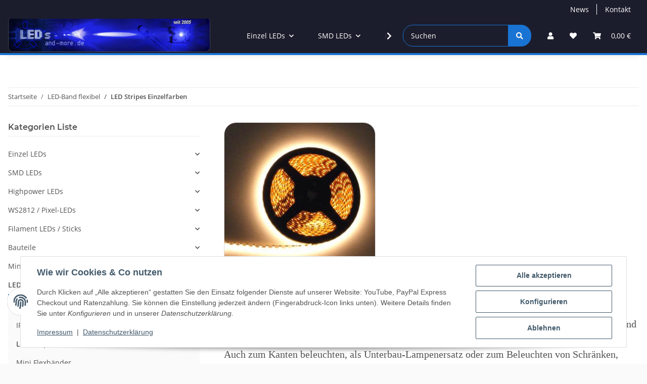

--- FILE ---
content_type: text/html; charset=utf-8
request_url: https://leds-and-more.de/LED-Stripes-Einzelfarben
body_size: 77588
content:
<!DOCTYPE html>
<html lang="de" itemscope itemtype="https://schema.org/CollectionPage">
    
    <head>
        
            <meta http-equiv="content-type" content="text/html; charset=utf-8">
            <meta name="description" itemprop="description" content="Flexible LED Stripes in brillianten Einzelfarben, Weiß oder Warmweiß.
Ideal als Unterbau-Lampenersatz oder zum Beleuchten von Schränken, Vitrinen und Regale">
                            <meta name="keywords" itemprop="keywords" content="led band bänder licht band licht-band ledband strip">
                        <meta name="viewport" content="width=device-width, initial-scale=1.0">
            <meta http-equiv="X-UA-Compatible" content="IE=edge">
                        <meta name="robots" content="index, follow">

            <meta itemprop="url" content="https://leds-and-more.de/LED-Stripes-Einzelfarben">
            <meta property="og:type" content="website">
            <meta property="og:site_name" content="flexible LED Stripes einfarbig">
            <meta property="og:title" content="flexible LED Stripes einfarbig">
            <meta property="og:description" content="Flexible LED Stripes in brillianten Einzelfarben, Weiß oder Warmweiß.
Ideal als Unterbau-Lampenersatz oder zum Beleuchten von Schränken, Vitrinen und Regale">
            <meta property="og:url" content="https://leds-and-more.de/LED-Stripes-Einzelfarben">

                                                                                                                        
                            <meta itemprop="image" content="https://leds-and-more.de/media/image/category/173/lg/led-stripes-einzelfarben.jpg">
                <meta property="og:image" content="https://leds-and-more.de/media/image/category/173/lg/led-stripes-einzelfarben.jpg">
                <meta property="og:image:width" content="300">
                <meta property="og:image:height" content="300">
                    

        <title itemprop="name">flexible LED Stripes einfarbig</title>

                    <link rel="canonical" href="https://leds-and-more.de/LED-Stripes-Einzelfarben">
        
        

        
            <link rel="icon" href="https://leds-and-more.de/favicon.ico" sizes="48x48">
            <link rel="icon" href="https://leds-and-more.de/favicon.svg" sizes="any" type="image/svg+xml">
            <link rel="apple-touch-icon" href="https://leds-and-more.de/apple-touch-icon.png">
            <link rel="manifest" href="https://leds-and-more.de/site.webmanifest">
            <meta name="msapplication-TileColor" content="#1C1D2C">
            <meta name="msapplication-TileImage" content="https://leds-and-more.de/mstile-144x144.png">
        
        
            <meta name="theme-color" content="#1C1D2C">
        

        
                                                    
                <style id="criticalCSS">
                    
                        :root{--blue: #007bff;--indigo: #6610f2;--purple: #6f42c1;--pink: #e83e8c;--red: #dc3545;--orange: #fd7e14;--yellow: #ffc107;--green: #28a745;--teal: #20c997;--cyan: #17a2b8;--white: #ffffff;--gray: #707070;--gray-dark: #343a40;--primary: #1973D3;--secondary: #1973D3;--success: #1C871E;--info: #525252;--warning: #f39932;--danger: #b90000;--light: #fafafa;--dark: #525252;--gray: #707070;--gray-light: #fafafa;--gray-medium: #ebebeb;--gray-dark: #9b9b9b;--gray-darker: #525252;--breakpoint-xs: 0;--breakpoint-sm: 576px;--breakpoint-md: 768px;--breakpoint-lg: 992px;--breakpoint-xl: 1300px;--font-family-sans-serif: "Open Sans", sans-serif;--font-family-monospace: SFMono-Regular, Menlo, Monaco, Consolas, "Liberation Mono", "Courier New", monospace}*,*::before,*::after{box-sizing:border-box}html{font-family:sans-serif;line-height:1.15;-webkit-text-size-adjust:100%;-webkit-tap-highlight-color:rgba(0, 0, 0, 0)}article,aside,figcaption,figure,footer,header,hgroup,main,nav,section{display:block}body{margin:0;font-family:"Open Sans", sans-serif;font-size:0.875rem;font-weight:400;line-height:1.5;color:#525252;text-align:left;background-color:#fafafa}[tabindex="-1"]:focus:not(:focus-visible){outline:0 !important}hr{box-sizing:content-box;height:0;overflow:visible}h1,h2,h3,h4,h5,h6{margin-top:0;margin-bottom:1rem}p{margin-top:0;margin-bottom:1rem}abbr[title],abbr[data-original-title]{text-decoration:underline;text-decoration:underline dotted;cursor:help;border-bottom:0;text-decoration-skip-ink:none}address{margin-bottom:1rem;font-style:normal;line-height:inherit}ol,ul,dl{margin-top:0;margin-bottom:1rem}ol ol,ul ul,ol ul,ul ol{margin-bottom:0}dt{font-weight:700}dd{margin-bottom:0.5rem;margin-left:0}blockquote{margin:0 0 1rem}b,strong{font-weight:bolder}small{font-size:80%}sub,sup{position:relative;font-size:75%;line-height:0;vertical-align:baseline}sub{bottom:-0.25em}sup{top:-0.5em}a{color:#525252;text-decoration:underline;background-color:transparent}a:hover{color:#1973D3;text-decoration:none}a:not([href]):not([class]){color:inherit;text-decoration:none}a:not([href]):not([class]):hover{color:inherit;text-decoration:none}pre,code,kbd,samp{font-family:SFMono-Regular, Menlo, Monaco, Consolas, "Liberation Mono", "Courier New", monospace;font-size:1em}pre{margin-top:0;margin-bottom:1rem;overflow:auto;-ms-overflow-style:scrollbar}figure{margin:0 0 1rem}img{vertical-align:middle;border-style:none}svg{overflow:hidden;vertical-align:middle}table{border-collapse:collapse}caption{padding-top:0.75rem;padding-bottom:0.75rem;color:#707070;text-align:left;caption-side:bottom}th{text-align:inherit;text-align:-webkit-match-parent}label{display:inline-block;margin-bottom:0.5rem}button{border-radius:0}button:focus:not(:focus-visible){outline:0}input,button,select,optgroup,textarea{margin:0;font-family:inherit;font-size:inherit;line-height:inherit}button,input{overflow:visible}button,select{text-transform:none}[role="button"]{cursor:pointer}select{word-wrap:normal}button,[type="button"],[type="reset"],[type="submit"]{-webkit-appearance:button}button:not(:disabled),[type="button"]:not(:disabled),[type="reset"]:not(:disabled),[type="submit"]:not(:disabled){cursor:pointer}button::-moz-focus-inner,[type="button"]::-moz-focus-inner,[type="reset"]::-moz-focus-inner,[type="submit"]::-moz-focus-inner{padding:0;border-style:none}input[type="radio"],input[type="checkbox"]{box-sizing:border-box;padding:0}textarea{overflow:auto;resize:vertical}fieldset{min-width:0;padding:0;margin:0;border:0}legend{display:block;width:100%;max-width:100%;padding:0;margin-bottom:0.5rem;font-size:1.5rem;line-height:inherit;color:inherit;white-space:normal}progress{vertical-align:baseline}[type="number"]::-webkit-inner-spin-button,[type="number"]::-webkit-outer-spin-button{height:auto}[type="search"]{outline-offset:-2px;-webkit-appearance:none}[type="search"]::-webkit-search-decoration{-webkit-appearance:none}::-webkit-file-upload-button{font:inherit;-webkit-appearance:button}output{display:inline-block}summary{display:list-item;cursor:pointer}template{display:none}[hidden]{display:none !important}.img-fluid{max-width:100%;height:auto}.img-thumbnail{padding:0.25rem;background-color:#fafafa;border:1px solid #dee2e6;border-radius:0.125rem;box-shadow:0 1px 2px rgba(0, 0, 0, 0.075);max-width:100%;height:auto}.figure{display:inline-block}.figure-img{margin-bottom:0.5rem;line-height:1}.figure-caption{font-size:90%;color:#707070}code{font-size:87.5%;color:#e83e8c;word-wrap:break-word}a>code{color:inherit}kbd{padding:0.2rem 0.4rem;font-size:87.5%;color:#ffffff;background-color:#212529;border-radius:0.125rem;box-shadow:inset 0 -0.1rem 0 rgba(0, 0, 0, 0.25)}kbd kbd{padding:0;font-size:100%;font-weight:700;box-shadow:none}pre{display:block;font-size:87.5%;color:#212529}pre code{font-size:inherit;color:inherit;word-break:normal}.pre-scrollable{max-height:340px;overflow-y:scroll}.container,.container-fluid,.container-sm,.container-md,.container-lg,.container-xl{width:100%;padding-right:1rem;padding-left:1rem;margin-right:auto;margin-left:auto}@media (min-width:576px){.container,.container-sm{max-width:97vw}}@media (min-width:768px){.container,.container-sm,.container-md{max-width:720px}}@media (min-width:992px){.container,.container-sm,.container-md,.container-lg{max-width:960px}}@media (min-width:1300px){.container,.container-sm,.container-md,.container-lg,.container-xl{max-width:1250px}}.row{display:flex;flex-wrap:wrap;margin-right:-1rem;margin-left:-1rem}.no-gutters{margin-right:0;margin-left:0}.no-gutters>.col,.no-gutters>[class*="col-"]{padding-right:0;padding-left:0}.col-1,.col-2,.col-3,.col-4,.col-5,.col-6,.col-7,.col-8,.col-9,.col-10,.col-11,.col-12,.col,.col-auto,.col-sm-1,.col-sm-2,.col-sm-3,.col-sm-4,.col-sm-5,.col-sm-6,.col-sm-7,.col-sm-8,.col-sm-9,.col-sm-10,.col-sm-11,.col-sm-12,.col-sm,.col-sm-auto,.col-md-1,.col-md-2,.col-md-3,.col-md-4,.col-md-5,.col-md-6,.col-md-7,.col-md-8,.col-md-9,.col-md-10,.col-md-11,.col-md-12,.col-md,.col-md-auto,.col-lg-1,.col-lg-2,.col-lg-3,.col-lg-4,.col-lg-5,.col-lg-6,.col-lg-7,.col-lg-8,.col-lg-9,.col-lg-10,.col-lg-11,.col-lg-12,.col-lg,.col-lg-auto,.col-xl-1,.col-xl-2,.col-xl-3,.col-xl-4,.col-xl-5,.col-xl-6,.col-xl-7,.col-xl-8,.col-xl-9,.col-xl-10,.col-xl-11,.col-xl-12,.col-xl,.col-xl-auto{position:relative;width:100%;padding-right:1rem;padding-left:1rem}.col{flex-basis:0;flex-grow:1;max-width:100%}.row-cols-1>*{flex:0 0 100%;max-width:100%}.row-cols-2>*{flex:0 0 50%;max-width:50%}.row-cols-3>*{flex:0 0 33.3333333333%;max-width:33.3333333333%}.row-cols-4>*{flex:0 0 25%;max-width:25%}.row-cols-5>*{flex:0 0 20%;max-width:20%}.row-cols-6>*{flex:0 0 16.6666666667%;max-width:16.6666666667%}.col-auto{flex:0 0 auto;width:auto;max-width:100%}.col-1{flex:0 0 8.33333333%;max-width:8.33333333%}.col-2{flex:0 0 16.66666667%;max-width:16.66666667%}.col-3{flex:0 0 25%;max-width:25%}.col-4{flex:0 0 33.33333333%;max-width:33.33333333%}.col-5{flex:0 0 41.66666667%;max-width:41.66666667%}.col-6{flex:0 0 50%;max-width:50%}.col-7{flex:0 0 58.33333333%;max-width:58.33333333%}.col-8{flex:0 0 66.66666667%;max-width:66.66666667%}.col-9{flex:0 0 75%;max-width:75%}.col-10{flex:0 0 83.33333333%;max-width:83.33333333%}.col-11{flex:0 0 91.66666667%;max-width:91.66666667%}.col-12{flex:0 0 100%;max-width:100%}.order-first{order:-1}.order-last{order:13}.order-0{order:0}.order-1{order:1}.order-2{order:2}.order-3{order:3}.order-4{order:4}.order-5{order:5}.order-6{order:6}.order-7{order:7}.order-8{order:8}.order-9{order:9}.order-10{order:10}.order-11{order:11}.order-12{order:12}.offset-1{margin-left:8.33333333%}.offset-2{margin-left:16.66666667%}.offset-3{margin-left:25%}.offset-4{margin-left:33.33333333%}.offset-5{margin-left:41.66666667%}.offset-6{margin-left:50%}.offset-7{margin-left:58.33333333%}.offset-8{margin-left:66.66666667%}.offset-9{margin-left:75%}.offset-10{margin-left:83.33333333%}.offset-11{margin-left:91.66666667%}@media (min-width:576px){.col-sm{flex-basis:0;flex-grow:1;max-width:100%}.row-cols-sm-1>*{flex:0 0 100%;max-width:100%}.row-cols-sm-2>*{flex:0 0 50%;max-width:50%}.row-cols-sm-3>*{flex:0 0 33.3333333333%;max-width:33.3333333333%}.row-cols-sm-4>*{flex:0 0 25%;max-width:25%}.row-cols-sm-5>*{flex:0 0 20%;max-width:20%}.row-cols-sm-6>*{flex:0 0 16.6666666667%;max-width:16.6666666667%}.col-sm-auto{flex:0 0 auto;width:auto;max-width:100%}.col-sm-1{flex:0 0 8.33333333%;max-width:8.33333333%}.col-sm-2{flex:0 0 16.66666667%;max-width:16.66666667%}.col-sm-3{flex:0 0 25%;max-width:25%}.col-sm-4{flex:0 0 33.33333333%;max-width:33.33333333%}.col-sm-5{flex:0 0 41.66666667%;max-width:41.66666667%}.col-sm-6{flex:0 0 50%;max-width:50%}.col-sm-7{flex:0 0 58.33333333%;max-width:58.33333333%}.col-sm-8{flex:0 0 66.66666667%;max-width:66.66666667%}.col-sm-9{flex:0 0 75%;max-width:75%}.col-sm-10{flex:0 0 83.33333333%;max-width:83.33333333%}.col-sm-11{flex:0 0 91.66666667%;max-width:91.66666667%}.col-sm-12{flex:0 0 100%;max-width:100%}.order-sm-first{order:-1}.order-sm-last{order:13}.order-sm-0{order:0}.order-sm-1{order:1}.order-sm-2{order:2}.order-sm-3{order:3}.order-sm-4{order:4}.order-sm-5{order:5}.order-sm-6{order:6}.order-sm-7{order:7}.order-sm-8{order:8}.order-sm-9{order:9}.order-sm-10{order:10}.order-sm-11{order:11}.order-sm-12{order:12}.offset-sm-0{margin-left:0}.offset-sm-1{margin-left:8.33333333%}.offset-sm-2{margin-left:16.66666667%}.offset-sm-3{margin-left:25%}.offset-sm-4{margin-left:33.33333333%}.offset-sm-5{margin-left:41.66666667%}.offset-sm-6{margin-left:50%}.offset-sm-7{margin-left:58.33333333%}.offset-sm-8{margin-left:66.66666667%}.offset-sm-9{margin-left:75%}.offset-sm-10{margin-left:83.33333333%}.offset-sm-11{margin-left:91.66666667%}}@media (min-width:768px){.col-md{flex-basis:0;flex-grow:1;max-width:100%}.row-cols-md-1>*{flex:0 0 100%;max-width:100%}.row-cols-md-2>*{flex:0 0 50%;max-width:50%}.row-cols-md-3>*{flex:0 0 33.3333333333%;max-width:33.3333333333%}.row-cols-md-4>*{flex:0 0 25%;max-width:25%}.row-cols-md-5>*{flex:0 0 20%;max-width:20%}.row-cols-md-6>*{flex:0 0 16.6666666667%;max-width:16.6666666667%}.col-md-auto{flex:0 0 auto;width:auto;max-width:100%}.col-md-1{flex:0 0 8.33333333%;max-width:8.33333333%}.col-md-2{flex:0 0 16.66666667%;max-width:16.66666667%}.col-md-3{flex:0 0 25%;max-width:25%}.col-md-4{flex:0 0 33.33333333%;max-width:33.33333333%}.col-md-5{flex:0 0 41.66666667%;max-width:41.66666667%}.col-md-6{flex:0 0 50%;max-width:50%}.col-md-7{flex:0 0 58.33333333%;max-width:58.33333333%}.col-md-8{flex:0 0 66.66666667%;max-width:66.66666667%}.col-md-9{flex:0 0 75%;max-width:75%}.col-md-10{flex:0 0 83.33333333%;max-width:83.33333333%}.col-md-11{flex:0 0 91.66666667%;max-width:91.66666667%}.col-md-12{flex:0 0 100%;max-width:100%}.order-md-first{order:-1}.order-md-last{order:13}.order-md-0{order:0}.order-md-1{order:1}.order-md-2{order:2}.order-md-3{order:3}.order-md-4{order:4}.order-md-5{order:5}.order-md-6{order:6}.order-md-7{order:7}.order-md-8{order:8}.order-md-9{order:9}.order-md-10{order:10}.order-md-11{order:11}.order-md-12{order:12}.offset-md-0{margin-left:0}.offset-md-1{margin-left:8.33333333%}.offset-md-2{margin-left:16.66666667%}.offset-md-3{margin-left:25%}.offset-md-4{margin-left:33.33333333%}.offset-md-5{margin-left:41.66666667%}.offset-md-6{margin-left:50%}.offset-md-7{margin-left:58.33333333%}.offset-md-8{margin-left:66.66666667%}.offset-md-9{margin-left:75%}.offset-md-10{margin-left:83.33333333%}.offset-md-11{margin-left:91.66666667%}}@media (min-width:992px){.col-lg{flex-basis:0;flex-grow:1;max-width:100%}.row-cols-lg-1>*{flex:0 0 100%;max-width:100%}.row-cols-lg-2>*{flex:0 0 50%;max-width:50%}.row-cols-lg-3>*{flex:0 0 33.3333333333%;max-width:33.3333333333%}.row-cols-lg-4>*{flex:0 0 25%;max-width:25%}.row-cols-lg-5>*{flex:0 0 20%;max-width:20%}.row-cols-lg-6>*{flex:0 0 16.6666666667%;max-width:16.6666666667%}.col-lg-auto{flex:0 0 auto;width:auto;max-width:100%}.col-lg-1{flex:0 0 8.33333333%;max-width:8.33333333%}.col-lg-2{flex:0 0 16.66666667%;max-width:16.66666667%}.col-lg-3{flex:0 0 25%;max-width:25%}.col-lg-4{flex:0 0 33.33333333%;max-width:33.33333333%}.col-lg-5{flex:0 0 41.66666667%;max-width:41.66666667%}.col-lg-6{flex:0 0 50%;max-width:50%}.col-lg-7{flex:0 0 58.33333333%;max-width:58.33333333%}.col-lg-8{flex:0 0 66.66666667%;max-width:66.66666667%}.col-lg-9{flex:0 0 75%;max-width:75%}.col-lg-10{flex:0 0 83.33333333%;max-width:83.33333333%}.col-lg-11{flex:0 0 91.66666667%;max-width:91.66666667%}.col-lg-12{flex:0 0 100%;max-width:100%}.order-lg-first{order:-1}.order-lg-last{order:13}.order-lg-0{order:0}.order-lg-1{order:1}.order-lg-2{order:2}.order-lg-3{order:3}.order-lg-4{order:4}.order-lg-5{order:5}.order-lg-6{order:6}.order-lg-7{order:7}.order-lg-8{order:8}.order-lg-9{order:9}.order-lg-10{order:10}.order-lg-11{order:11}.order-lg-12{order:12}.offset-lg-0{margin-left:0}.offset-lg-1{margin-left:8.33333333%}.offset-lg-2{margin-left:16.66666667%}.offset-lg-3{margin-left:25%}.offset-lg-4{margin-left:33.33333333%}.offset-lg-5{margin-left:41.66666667%}.offset-lg-6{margin-left:50%}.offset-lg-7{margin-left:58.33333333%}.offset-lg-8{margin-left:66.66666667%}.offset-lg-9{margin-left:75%}.offset-lg-10{margin-left:83.33333333%}.offset-lg-11{margin-left:91.66666667%}}@media (min-width:1300px){.col-xl{flex-basis:0;flex-grow:1;max-width:100%}.row-cols-xl-1>*{flex:0 0 100%;max-width:100%}.row-cols-xl-2>*{flex:0 0 50%;max-width:50%}.row-cols-xl-3>*{flex:0 0 33.3333333333%;max-width:33.3333333333%}.row-cols-xl-4>*{flex:0 0 25%;max-width:25%}.row-cols-xl-5>*{flex:0 0 20%;max-width:20%}.row-cols-xl-6>*{flex:0 0 16.6666666667%;max-width:16.6666666667%}.col-xl-auto{flex:0 0 auto;width:auto;max-width:100%}.col-xl-1{flex:0 0 8.33333333%;max-width:8.33333333%}.col-xl-2{flex:0 0 16.66666667%;max-width:16.66666667%}.col-xl-3{flex:0 0 25%;max-width:25%}.col-xl-4{flex:0 0 33.33333333%;max-width:33.33333333%}.col-xl-5{flex:0 0 41.66666667%;max-width:41.66666667%}.col-xl-6{flex:0 0 50%;max-width:50%}.col-xl-7{flex:0 0 58.33333333%;max-width:58.33333333%}.col-xl-8{flex:0 0 66.66666667%;max-width:66.66666667%}.col-xl-9{flex:0 0 75%;max-width:75%}.col-xl-10{flex:0 0 83.33333333%;max-width:83.33333333%}.col-xl-11{flex:0 0 91.66666667%;max-width:91.66666667%}.col-xl-12{flex:0 0 100%;max-width:100%}.order-xl-first{order:-1}.order-xl-last{order:13}.order-xl-0{order:0}.order-xl-1{order:1}.order-xl-2{order:2}.order-xl-3{order:3}.order-xl-4{order:4}.order-xl-5{order:5}.order-xl-6{order:6}.order-xl-7{order:7}.order-xl-8{order:8}.order-xl-9{order:9}.order-xl-10{order:10}.order-xl-11{order:11}.order-xl-12{order:12}.offset-xl-0{margin-left:0}.offset-xl-1{margin-left:8.33333333%}.offset-xl-2{margin-left:16.66666667%}.offset-xl-3{margin-left:25%}.offset-xl-4{margin-left:33.33333333%}.offset-xl-5{margin-left:41.66666667%}.offset-xl-6{margin-left:50%}.offset-xl-7{margin-left:58.33333333%}.offset-xl-8{margin-left:66.66666667%}.offset-xl-9{margin-left:75%}.offset-xl-10{margin-left:83.33333333%}.offset-xl-11{margin-left:91.66666667%}}.nav{display:flex;flex-wrap:wrap;padding-left:0;margin-bottom:0;list-style:none}.nav-link{display:block;padding:0.5rem 1rem;text-decoration:none}.nav-link:hover,.nav-link:focus{text-decoration:none}.nav-link.disabled{color:#707070;pointer-events:none;cursor:default}.nav-tabs{border-bottom:1px solid #dee2e6}.nav-tabs .nav-link{margin-bottom:-1px;background-color:transparent;border:1px solid transparent;border-top-left-radius:0;border-top-right-radius:0}.nav-tabs .nav-link:hover,.nav-tabs .nav-link:focus{isolation:isolate;border-color:transparent}.nav-tabs .nav-link.disabled{color:#707070;background-color:transparent;border-color:transparent}.nav-tabs .nav-link.active,.nav-tabs .nav-item.show .nav-link{color:#525252;background-color:transparent;border-color:#1973D3}.nav-tabs .dropdown-menu{margin-top:-1px;border-top-left-radius:0;border-top-right-radius:0}.nav-pills .nav-link{background:none;border:0;border-radius:0.125rem}.nav-pills .nav-link.active,.nav-pills .show>.nav-link{color:#ffffff;background-color:#1973D3}.nav-fill>.nav-link,.nav-fill .nav-item{flex:1 1 auto;text-align:center}.nav-justified>.nav-link,.nav-justified .nav-item{flex-basis:0;flex-grow:1;text-align:center}.tab-content>.tab-pane{display:none}.tab-content>.active{display:block}.navbar{position:relative;display:flex;flex-wrap:wrap;align-items:center;justify-content:space-between;padding:0.4rem 1rem}.navbar .container,.navbar .container-fluid,.navbar .container-sm,.navbar .container-md,.navbar .container-lg,.navbar .container-xl,.navbar>.container-sm,.navbar>.container-md,.navbar>.container-lg,.navbar>.container-xl{display:flex;flex-wrap:wrap;align-items:center;justify-content:space-between}.navbar-brand{display:inline-block;padding-top:0.40625rem;padding-bottom:0.40625rem;margin-right:1rem;font-size:1rem;line-height:inherit;white-space:nowrap}.navbar-brand:hover,.navbar-brand:focus{text-decoration:none}.navbar-nav{display:flex;flex-direction:column;padding-left:0;margin-bottom:0;list-style:none}.navbar-nav .nav-link{padding-right:0;padding-left:0}.navbar-nav .dropdown-menu{position:static;float:none}.navbar-text{display:inline-block;padding-top:0.5rem;padding-bottom:0.5rem}.navbar-collapse{flex-basis:100%;flex-grow:1;align-items:center}.navbar-toggler{padding:0.25rem 0.75rem;font-size:1rem;line-height:1;background-color:transparent;border:1px solid transparent;border-radius:0.125rem}.navbar-toggler:hover,.navbar-toggler:focus{text-decoration:none}.navbar-toggler-icon{display:inline-block;width:1.5em;height:1.5em;vertical-align:middle;content:"";background:50% / 100% 100% no-repeat}.navbar-nav-scroll{max-height:75vh;overflow-y:auto}@media (max-width:575.98px){.navbar-expand-sm>.container,.navbar-expand-sm>.container-fluid,.navbar-expand-sm>.container-sm,.navbar-expand-sm>.container-md,.navbar-expand-sm>.container-lg,.navbar-expand-sm>.container-xl{padding-right:0;padding-left:0}}@media (min-width:576px){.navbar-expand-sm{flex-flow:row nowrap;justify-content:flex-start}.navbar-expand-sm .navbar-nav{flex-direction:row}.navbar-expand-sm .navbar-nav .dropdown-menu{position:absolute}.navbar-expand-sm .navbar-nav .nav-link{padding-right:1.5rem;padding-left:1.5rem}.navbar-expand-sm>.container,.navbar-expand-sm>.container-fluid,.navbar-expand-sm>.container-sm,.navbar-expand-sm>.container-md,.navbar-expand-sm>.container-lg,.navbar-expand-sm>.container-xl{flex-wrap:nowrap}.navbar-expand-sm .navbar-nav-scroll{overflow:visible}.navbar-expand-sm .navbar-collapse{display:flex !important;flex-basis:auto}.navbar-expand-sm .navbar-toggler{display:none}}@media (max-width:767.98px){.navbar-expand-md>.container,.navbar-expand-md>.container-fluid,.navbar-expand-md>.container-sm,.navbar-expand-md>.container-md,.navbar-expand-md>.container-lg,.navbar-expand-md>.container-xl{padding-right:0;padding-left:0}}@media (min-width:768px){.navbar-expand-md{flex-flow:row nowrap;justify-content:flex-start}.navbar-expand-md .navbar-nav{flex-direction:row}.navbar-expand-md .navbar-nav .dropdown-menu{position:absolute}.navbar-expand-md .navbar-nav .nav-link{padding-right:1.5rem;padding-left:1.5rem}.navbar-expand-md>.container,.navbar-expand-md>.container-fluid,.navbar-expand-md>.container-sm,.navbar-expand-md>.container-md,.navbar-expand-md>.container-lg,.navbar-expand-md>.container-xl{flex-wrap:nowrap}.navbar-expand-md .navbar-nav-scroll{overflow:visible}.navbar-expand-md .navbar-collapse{display:flex !important;flex-basis:auto}.navbar-expand-md .navbar-toggler{display:none}}@media (max-width:991.98px){.navbar-expand-lg>.container,.navbar-expand-lg>.container-fluid,.navbar-expand-lg>.container-sm,.navbar-expand-lg>.container-md,.navbar-expand-lg>.container-lg,.navbar-expand-lg>.container-xl{padding-right:0;padding-left:0}}@media (min-width:992px){.navbar-expand-lg{flex-flow:row nowrap;justify-content:flex-start}.navbar-expand-lg .navbar-nav{flex-direction:row}.navbar-expand-lg .navbar-nav .dropdown-menu{position:absolute}.navbar-expand-lg .navbar-nav .nav-link{padding-right:1.5rem;padding-left:1.5rem}.navbar-expand-lg>.container,.navbar-expand-lg>.container-fluid,.navbar-expand-lg>.container-sm,.navbar-expand-lg>.container-md,.navbar-expand-lg>.container-lg,.navbar-expand-lg>.container-xl{flex-wrap:nowrap}.navbar-expand-lg .navbar-nav-scroll{overflow:visible}.navbar-expand-lg .navbar-collapse{display:flex !important;flex-basis:auto}.navbar-expand-lg .navbar-toggler{display:none}}@media (max-width:1299.98px){.navbar-expand-xl>.container,.navbar-expand-xl>.container-fluid,.navbar-expand-xl>.container-sm,.navbar-expand-xl>.container-md,.navbar-expand-xl>.container-lg,.navbar-expand-xl>.container-xl{padding-right:0;padding-left:0}}@media (min-width:1300px){.navbar-expand-xl{flex-flow:row nowrap;justify-content:flex-start}.navbar-expand-xl .navbar-nav{flex-direction:row}.navbar-expand-xl .navbar-nav .dropdown-menu{position:absolute}.navbar-expand-xl .navbar-nav .nav-link{padding-right:1.5rem;padding-left:1.5rem}.navbar-expand-xl>.container,.navbar-expand-xl>.container-fluid,.navbar-expand-xl>.container-sm,.navbar-expand-xl>.container-md,.navbar-expand-xl>.container-lg,.navbar-expand-xl>.container-xl{flex-wrap:nowrap}.navbar-expand-xl .navbar-nav-scroll{overflow:visible}.navbar-expand-xl .navbar-collapse{display:flex !important;flex-basis:auto}.navbar-expand-xl .navbar-toggler{display:none}}.navbar-expand{flex-flow:row nowrap;justify-content:flex-start}.navbar-expand>.container,.navbar-expand>.container-fluid,.navbar-expand>.container-sm,.navbar-expand>.container-md,.navbar-expand>.container-lg,.navbar-expand>.container-xl{padding-right:0;padding-left:0}.navbar-expand .navbar-nav{flex-direction:row}.navbar-expand .navbar-nav .dropdown-menu{position:absolute}.navbar-expand .navbar-nav .nav-link{padding-right:1.5rem;padding-left:1.5rem}.navbar-expand>.container,.navbar-expand>.container-fluid,.navbar-expand>.container-sm,.navbar-expand>.container-md,.navbar-expand>.container-lg,.navbar-expand>.container-xl{flex-wrap:nowrap}.navbar-expand .navbar-nav-scroll{overflow:visible}.navbar-expand .navbar-collapse{display:flex !important;flex-basis:auto}.navbar-expand .navbar-toggler{display:none}.navbar-light .navbar-brand{color:rgba(0, 0, 0, 0.9)}.navbar-light .navbar-brand:hover,.navbar-light .navbar-brand:focus{color:rgba(0, 0, 0, 0.9)}.navbar-light .navbar-nav .nav-link{color:#525252}.navbar-light .navbar-nav .nav-link:hover,.navbar-light .navbar-nav .nav-link:focus{color:#1973D3}.navbar-light .navbar-nav .nav-link.disabled{color:rgba(0, 0, 0, 0.3)}.navbar-light .navbar-nav .show>.nav-link,.navbar-light .navbar-nav .active>.nav-link,.navbar-light .navbar-nav .nav-link.show,.navbar-light .navbar-nav .nav-link.active{color:rgba(0, 0, 0, 0.9)}.navbar-light .navbar-toggler{color:#525252;border-color:rgba(0, 0, 0, 0.1)}.navbar-light .navbar-toggler-icon{background-image:url("data:image/svg+xml,%3csvg xmlns='http://www.w3.org/2000/svg' width='30' height='30' viewBox='0 0 30 30'%3e%3cpath stroke='%23525252' stroke-linecap='round' stroke-miterlimit='10' stroke-width='2' d='M4 7h22M4 15h22M4 23h22'/%3e%3c/svg%3e")}.navbar-light .navbar-text{color:#525252}.navbar-light .navbar-text a{color:rgba(0, 0, 0, 0.9)}.navbar-light .navbar-text a:hover,.navbar-light .navbar-text a:focus{color:rgba(0, 0, 0, 0.9)}.navbar-dark .navbar-brand{color:#ffffff}.navbar-dark .navbar-brand:hover,.navbar-dark .navbar-brand:focus{color:#ffffff}.navbar-dark .navbar-nav .nav-link{color:rgba(255, 255, 255, 0.5)}.navbar-dark .navbar-nav .nav-link:hover,.navbar-dark .navbar-nav .nav-link:focus{color:rgba(255, 255, 255, 0.75)}.navbar-dark .navbar-nav .nav-link.disabled{color:rgba(255, 255, 255, 0.25)}.navbar-dark .navbar-nav .show>.nav-link,.navbar-dark .navbar-nav .active>.nav-link,.navbar-dark .navbar-nav .nav-link.show,.navbar-dark .navbar-nav .nav-link.active{color:#ffffff}.navbar-dark .navbar-toggler{color:rgba(255, 255, 255, 0.5);border-color:rgba(255, 255, 255, 0.1)}.navbar-dark .navbar-toggler-icon{background-image:url("data:image/svg+xml,%3csvg xmlns='http://www.w3.org/2000/svg' width='30' height='30' viewBox='0 0 30 30'%3e%3cpath stroke='rgba%28255, 255, 255, 0.5%29' stroke-linecap='round' stroke-miterlimit='10' stroke-width='2' d='M4 7h22M4 15h22M4 23h22'/%3e%3c/svg%3e")}.navbar-dark .navbar-text{color:rgba(255, 255, 255, 0.5)}.navbar-dark .navbar-text a{color:#ffffff}.navbar-dark .navbar-text a:hover,.navbar-dark .navbar-text a:focus{color:#ffffff}.pagination-sm .page-item.active .page-link::after,.pagination-sm .page-item.active .page-text::after{left:0.375rem;right:0.375rem}.pagination-lg .page-item.active .page-link::after,.pagination-lg .page-item.active .page-text::after{left:1.125rem;right:1.125rem}.page-item{position:relative}.page-item.active{font-weight:700}.page-item.active .page-link::after,.page-item.active .page-text::after{content:"";position:absolute;left:0.5625rem;bottom:0;right:0.5625rem;border-bottom:4px solid #1973D3}@media (min-width:768px){.dropdown-item.page-item{background-color:transparent}}.page-link,.page-text{text-decoration:none}.pagination{margin-bottom:0;justify-content:space-between;align-items:center}@media (min-width:768px){.pagination{justify-content:normal}.pagination .dropdown>.btn{display:none}.pagination .dropdown-menu{position:static !important;transform:none !important;display:flex;margin:0;padding:0;border:0;min-width:auto}.pagination .dropdown-item{width:auto;display:inline-block;padding:0}.pagination .dropdown-item.active{background-color:transparent;color:#525252}.pagination .dropdown-item:hover{background-color:transparent}.pagination .pagination-site{display:none}}@media (max-width:767.98px){.pagination .dropdown-item{padding:0}.pagination .dropdown-item.active .page-link,.pagination .dropdown-item.active .page-text,.pagination .dropdown-item:active .page-link,.pagination .dropdown-item:active .page-text{color:white}}.productlist-page-nav{align-items:center}.productlist-page-nav .pagination{margin:0}.productlist-page-nav .displayoptions{margin-bottom:1rem}@media (min-width:768px){.productlist-page-nav .displayoptions{margin-bottom:0}}.productlist-page-nav .displayoptions .btn-group+.btn-group+.btn-group{margin-left:0.5rem}.productlist-page-nav .result-option-wrapper{margin-right:0.5rem}.productlist-page-nav .productlist-item-info{margin-bottom:0.5rem;margin-left:auto;margin-right:auto;display:flex}@media (min-width:768px){.productlist-page-nav .productlist-item-info{margin-right:0;margin-bottom:0}.productlist-page-nav .productlist-item-info.productlist-item-border{border-right:1px solid #ebebeb;padding-right:1rem}}.productlist-page-nav.productlist-page-nav-header-m{margin-top:3rem}@media (min-width:768px){.productlist-page-nav.productlist-page-nav-header-m{margin-top:2rem}.productlist-page-nav.productlist-page-nav-header-m>.col{margin-top:1rem}}.productlist-page-nav-bottom{margin-bottom:2rem}.pagination-wrapper{margin-bottom:1rem;align-items:center;border-top:1px solid #fafafa;border-bottom:1px solid #fafafa;padding-top:0.5rem;padding-bottom:0.5rem}.pagination-wrapper .pagination-entries{font-weight:700;margin-bottom:1rem}@media (min-width:768px){.pagination-wrapper .pagination-entries{margin-bottom:0}}.pagination-wrapper .pagination-selects{margin-left:auto;margin-top:1rem}@media (min-width:768px){.pagination-wrapper .pagination-selects{margin-left:0;margin-top:0}}.pagination-wrapper .pagination-selects .pagination-selects-entries{margin-bottom:1rem}@media (min-width:768px){.pagination-wrapper .pagination-selects .pagination-selects-entries{margin-right:1rem;margin-bottom:0}}.pagination-no-wrapper{border:0;padding-top:0;padding-bottom:0}.topbar-wrapper{position:relative;z-index:1021;flex-direction:row-reverse}.sticky-header header{position:sticky;top:0}#jtl-nav-wrapper .form-control::placeholder,#jtl-nav-wrapper .form-control:focus::placeholder{color:white}#jtl-nav-wrapper .label-slide .form-group:not(.exclude-from-label-slide):not(.checkbox) label{background:#1C1D2C;color:white}header{box-shadow:0 1rem 0.5625rem -0.75rem rgba(0, 0, 0, 0.06);position:relative;z-index:1020}header .dropdown-menu{background-color:#1C1D2C;color:white}header .navbar-toggler{color:white}header .navbar-brand img{max-width:50vw;object-fit:contain}header .nav-right .dropdown-menu{margin-top:-0.03125rem;box-shadow:inset 0 1rem 0.5625rem -0.75rem rgba(0, 0, 0, 0.06)}@media (min-width:992px){header #mainNavigation{margin-right:1rem}}@media (max-width:991.98px){header .navbar-brand img{max-width:30vw}header .dropup,header .dropright,header .dropdown,header .dropleft,header .col,header [class*="col-"]{position:static}header .navbar-collapse{position:fixed;top:0;left:0;display:block;height:100vh !important;-webkit-overflow-scrolling:touch;max-width:16.875rem;transition:all 0.2s ease-in-out;z-index:1050;width:100%;background:#1C1D2C}header .navbar-collapse:not(.show){transform:translateX(-100%)}header .navbar-nav{transition:all 0.2s ease-in-out}header .navbar-nav .nav-item,header .navbar-nav .nav-link{margin-left:0;margin-right:0;padding-left:1rem;padding-right:1rem;padding-top:1rem;padding-bottom:1rem}header .navbar-nav .nav-link{margin-top:-1rem;margin-bottom:-1rem;margin-left:-1rem;margin-right:-1rem;display:flex;align-items:center;justify-content:space-between}header .navbar-nav .nav-link::after{content:'\f054' !important;font-family:"Font Awesome 5 Free" !important;font-weight:900;margin-left:0.5rem;margin-top:0;font-size:0.75em}header .navbar-nav .nav-item.dropdown>.nav-link>.product-count{display:none}header .navbar-nav .nav-item:not(.dropdown) .nav-link::after{display:none}header .navbar-nav .dropdown-menu{position:absolute;left:100%;top:0;box-shadow:none;width:100%;padding:0;margin:0}header .navbar-nav .dropdown-menu:not(.show){display:none}header .navbar-nav .dropdown-body{margin:0}header .navbar-nav .nav{flex-direction:column}header .nav-mobile-header{padding-left:1rem;padding-right:1rem}header .nav-mobile-header>.row{height:3.125rem}header .nav-mobile-header .nav-mobile-header-hr{margin-top:0;margin-bottom:0}header .nav-mobile-body{height:calc(100vh - 3.125rem);height:calc(var(--vh, 1vh) * 100 - 3.125rem);overflow-y:auto;position:relative}header .nav-scrollbar-inner{overflow:visible}header .nav-right{font-size:1rem}header .nav-right .dropdown-menu{width:100%}}@media (min-width:992px){header .navbar-collapse{height:4.3125rem}header .navbar-nav>.nav-item>.nav-link{position:relative;padding:1.5rem}header .navbar-nav>.nav-item>.nav-link::before{content:"";position:absolute;bottom:0;left:50%;transform:translateX(-50%);border-width:0 0 6px;border-color:#1973D3;border-style:solid;transition:width 0.4s;width:0}header .navbar-nav>.nav-item.active>.nav-link::before,header .navbar-nav>.nav-item:hover>.nav-link::before,header .navbar-nav>.nav-item.hover>.nav-link::before{width:100%}header .navbar-nav>.nav-item>.dropdown-menu{max-height:calc(100vh - 12.5rem);overflow:auto;margin-top:-0.03125rem;box-shadow:inset 0 1rem 0.5625rem -0.75rem rgba(0, 0, 0, 0.06)}header .navbar-nav>.nav-item.dropdown-full{position:static}header .navbar-nav>.nav-item.dropdown-full .dropdown-menu{width:100%}header .navbar-nav>.nav-item .product-count{display:none}header .navbar-nav>.nav-item .nav{flex-wrap:wrap}header .navbar-nav .nav .nav-link{padding:0}header .navbar-nav .nav .nav-link::after{display:none}header .navbar-nav .dropdown .nav-item{width:100%}header .nav-mobile-body{align-self:flex-start;width:100%}header .nav-scrollbar-inner{width:100%}header .nav-right .nav-link{padding-top:1.5rem;padding-bottom:1.5rem}header .submenu-headline::after{display:none}header .submenu-headline-toplevel{font-family:Montserrat, sans-serif;font-size:1rem;border-bottom:1px solid #ebebeb;margin-bottom:1rem}header .subcategory-wrapper .categories-recursive-dropdown{display:block;position:static !important;box-shadow:none}header .subcategory-wrapper .categories-recursive-dropdown>.nav{flex-direction:column}header .subcategory-wrapper .categories-recursive-dropdown .categories-recursive-dropdown{margin-left:0.25rem}}header .submenu-headline-image{margin-bottom:1rem;display:none}@media (min-width:992px){header .submenu-headline-image{display:block}}header #burger-menu{margin-right:1rem}header .table,header .dropdown-item,header .btn-outline-primary{color:white}header .dropdown-item{background-color:transparent}header .dropdown-item:hover{background-color:#30324b}header .btn-outline-primary:hover{color:#fafafa}@media (min-width:992px){.nav-item-lg-m{margin-top:1.5rem;margin-bottom:1.5rem}}.fixed-search{background-color:#1C1D2C;box-shadow:0 0.25rem 0.5rem rgba(0, 0, 0, 0.2);padding-top:0.5rem;padding-bottom:0.5rem}.fixed-search .form-control{background-color:#1C1D2C;color:white}.fixed-search .form-control::placeholder{color:white}.main-search .twitter-typeahead{display:flex;flex-grow:1}.form-clear{align-items:center;bottom:8px;color:white;cursor:pointer;display:flex;height:24px;justify-content:center;position:absolute;right:52px;width:24px;z-index:10}.account-icon-dropdown .account-icon-dropdown-pass{margin-bottom:2rem}.account-icon-dropdown .dropdown-footer{background-color:#30324b}.account-icon-dropdown .dropdown-footer a{text-decoration:underline}.account-icon-dropdown .account-icon-dropdown-logout{padding-bottom:0.5rem}.cart-dropdown-shipping-notice{color:#fafafa}.is-checkout header,.is-checkout .navbar{height:2.8rem}@media (min-width:992px){.is-checkout header,.is-checkout .navbar{height:4.325rem}}.is-checkout .search-form-wrapper-fixed,.is-checkout .fixed-search{display:none}@media (max-width:991.98px){.nav-icons{height:2.8rem}}.search-form-wrapper-fixed{padding-top:0.5rem;padding-bottom:0.5rem}.full-width-mega .main-search-wrapper .twitter-typeahead{flex:1}@media (min-width:992px){.full-width-mega .main-search-wrapper{display:block}}@media (max-width:991.98px){.full-width-mega.sticky-top .main-search-wrapper{padding-right:0;padding-left:0;flex:0 0 auto;width:auto;max-width:100%}.full-width-mega.sticky-top .main-search-wrapper+.col,.full-width-mega.sticky-top .main-search-wrapper a{padding-left:0}.full-width-mega.sticky-top .main-search-wrapper .nav-link{padding-right:0.7rem}.full-width-mega .secure-checkout-icon{flex:0 0 auto;width:auto;max-width:100%;margin-left:auto}.full-width-mega .toggler-logo-wrapper{position:initial;width:max-content}}.full-width-mega .nav-icons-wrapper{padding-left:0}.full-width-mega .nav-logo-wrapper{padding-right:0;margin-right:auto}@media (min-width:992px){.full-width-mega .navbar-expand-lg .nav-multiple-row .navbar-nav{flex-wrap:wrap}.full-width-mega #mainNavigation.nav-multiple-row{height:auto;margin-right:0}.full-width-mega .nav-multiple-row .nav-scrollbar-inner{padding-bottom:0}.full-width-mega .nav-multiple-row .nav-scrollbar-arrow{display:none}.full-width-mega .menu-search-position-center .main-search-wrapper{margin-right:auto}.full-width-mega .menu-search-position-left .main-search-wrapper{margin-right:auto}.full-width-mega .menu-search-position-left .nav-logo-wrapper{margin-right:initial}.full-width-mega .menu-center-center.menu-multiple-rows-multiple .nav-scrollbar-inner{justify-content:center}.full-width-mega .menu-center-space-between.menu-multiple-rows-multiple .nav-scrollbar-inner{justify-content:space-between}}@media (min-width:992px){header.full-width-mega .nav-right .dropdown-menu{box-shadow:0 0 7px #000000}header .nav-multiple-row .navbar-nav>.nav-item>.nav-link{padding:1rem 1.5rem}}.slick-slider{position:relative;display:block;box-sizing:border-box;-webkit-touch-callout:none;-webkit-user-select:none;-khtml-user-select:none;-moz-user-select:none;-ms-user-select:none;user-select:none;-ms-touch-action:pan-y;touch-action:pan-y;-webkit-tap-highlight-color:transparent}.slick-list{position:relative;overflow:hidden;display:block;margin:0;padding:0}.slick-list:focus{outline:none}.slick-list.dragging{cursor:pointer;cursor:hand}.slick-slider .slick-track,.slick-slider .slick-list{-webkit-transform:translate3d(0, 0, 0);-moz-transform:translate3d(0, 0, 0);-ms-transform:translate3d(0, 0, 0);-o-transform:translate3d(0, 0, 0);transform:translate3d(0, 0, 0)}.slick-track{position:relative;left:0;top:0;display:block;margin-left:auto;margin-right:auto}.slick-track:before,.slick-track:after{content:"";display:table}.slick-track:after{clear:both}.slick-loading .slick-track{visibility:hidden}.slick-slide{float:left;height:100%;min-height:1px;display:none}[dir="rtl"] .slick-slide{float:right}.slick-slide img{display:block}.slick-slide.slick-loading img{display:none}.slick-slide.dragging img{pointer-events:none}.slick-initialized .slick-slide{display:block}.slick-loading .slick-slide{visibility:hidden}.slick-vertical .slick-slide{display:block;height:auto;border:1px solid transparent}.slick-arrow.slick-hidden{display:none}:root{--vh: 1vh}.fa,.fas,.far,.fal{display:inline-block}h1,h2,h3,h4,h5,h6,.h1,.h2,.h3,.productlist-filter-headline,.sidepanel-left .box-normal .box-normal-link,.h4,.h5,.h6{margin-bottom:1rem;font-family:Montserrat, sans-serif;font-weight:400;line-height:1.2;color:#525252}h1,.h1{font-size:1.875rem}h2,.h2{font-size:1.5rem}h3,.h3,.productlist-filter-headline,.sidepanel-left .box-normal .box-normal-link{font-size:1rem}h4,.h4{font-size:0.875rem}h5,.h5{font-size:0.875rem}h6,.h6{font-size:0.875rem}.banner .img-fluid{width:100%}.label-slide .form-group:not(.exclude-from-label-slide):not(.checkbox) label{display:none}.modal{display:none}.carousel-thumbnails .slick-arrow{opacity:0}.slick-dots{flex:0 0 100%;display:flex;justify-content:center;align-items:center;font-size:0;line-height:0;padding:0;height:1rem;width:100%;margin:2rem 0 0}.slick-dots li{margin:0 0.25rem;list-style-type:none}.slick-dots li button{width:0.75rem;height:0.75rem;padding:0;border-radius:50%;border:0.125rem solid #ebebeb;background-color:#ebebeb;transition:all 0.2s ease-in-out}.slick-dots li.slick-active button{background-color:#525252;border-color:#525252}.consent-modal:not(.active){display:none}.consent-banner-icon{width:1em;height:1em}.mini>#consent-banner{display:none}html{overflow-y:scroll}.dropdown-menu{display:none}.dropdown-toggle::after{content:"";margin-left:0.5rem;display:inline-block}.list-unstyled,.list-icons{padding-left:0;list-style:none}.input-group{position:relative;display:flex;flex-wrap:wrap;align-items:stretch;width:100%}.input-group>.form-control{flex:1 1 auto;width:1%}#main-wrapper{background:#ffffff}.container-fluid-xl{max-width:103.125rem}.nav-dividers .nav-item{position:relative}.nav-dividers .nav-item:not(:last-child)::after{content:"";position:absolute;right:0;top:0.5rem;height:calc(100% - 1rem);border-right:0.0625rem solid currentColor}.nav-link{text-decoration:none}.nav-scrollbar{overflow:hidden;display:flex;align-items:center}.nav-scrollbar .nav,.nav-scrollbar .navbar-nav{flex-wrap:nowrap}.nav-scrollbar .nav-item{white-space:nowrap}.nav-scrollbar-inner{overflow-x:auto;padding-bottom:1.5rem;align-self:flex-start}#shop-nav{align-items:center;flex-shrink:0;margin-left:auto}@media (max-width:767.98px){#shop-nav .nav-link{padding-left:0.7rem;padding-right:0.7rem}}.has-left-sidebar .breadcrumb-container{padding-left:0;padding-right:0}.breadcrumb{display:flex;flex-wrap:wrap;padding:0.5rem 0;margin-bottom:0;list-style:none;background-color:transparent;border-radius:0}.breadcrumb-item{display:none}@media (min-width:768px){.breadcrumb-item{display:flex}}.breadcrumb-item.active{font-weight:700}.breadcrumb-item.first{padding-left:0}.breadcrumb-item.first::before{display:none}.breadcrumb-item+.breadcrumb-item{padding-left:0.5rem}.breadcrumb-item+.breadcrumb-item::before{display:inline-block;padding-right:0.5rem;color:#707070;content:"/"}.breadcrumb-item.active{color:#525252;font-weight:700}.breadcrumb-item.first::before{display:none}.breadcrumb-arrow{display:flex}@media (min-width:768px){.breadcrumb-arrow{display:none}}.breadcrumb-arrow:first-child::before{content:'\f053' !important;font-family:"Font Awesome 5 Free" !important;font-weight:900;margin-right:6px}.breadcrumb-arrow:not(:first-child){padding-left:0}.breadcrumb-arrow:not(:first-child)::before{content:none}.breadcrumb-wrapper{margin-bottom:2rem}@media (min-width:992px){.breadcrumb-wrapper{border-style:solid;border-color:#ebebeb;border-width:1px 0}}.breadcrumb{font-size:0.8125rem}.breadcrumb a{text-decoration:none}.breadcrumb-back{padding-right:1rem;margin-right:1rem;border-right:1px solid #ebebeb}.hr-sect{display:flex;justify-content:center;flex-basis:100%;align-items:center;color:#525252;margin:8px 0;font-size:1.5rem;font-family:Montserrat, sans-serif}.hr-sect::before{margin:0 30px 0 0}.hr-sect::after{margin:0 0 0 30px}.hr-sect::before,.hr-sect::after{content:"";flex-grow:1;background:#ebebeb;height:1px;font-size:0;line-height:0}.hr-sect a{text-decoration:none;border-bottom:0.375rem solid transparent;font-weight:700}@media (max-width:991.98px){.hr-sect{text-align:center;border-top:1px solid #ebebeb;border-bottom:1px solid #ebebeb;padding:15px 0;margin:15px 0}.hr-sect::before,.hr-sect::after{margin:0;flex-grow:unset}.hr-sect a{border-bottom:none;margin:auto}}.slick-slider-other.is-not-opc{margin-bottom:2rem}.slick-slider-other.is-not-opc .carousel{margin-bottom:1.5rem}.slick-slider-other .slick-slider-other-container{padding-left:0;padding-right:0}@media (min-width:768px){.slick-slider-other .slick-slider-other-container{padding-left:1rem;padding-right:1rem}}.slick-slider-other .hr-sect{margin-bottom:2rem}#header-top-bar{position:relative;z-index:1021;flex-direction:row-reverse}#header-top-bar,header{background-color:#1C1D2C;color:white}.img-aspect-ratio{width:100%;height:auto}header{box-shadow:0 1rem 0.5625rem -0.75rem rgba(0, 0, 0, 0.06);position:relative;z-index:1020}header .navbar{padding:0;position:static}@media (min-width:992px){header{padding-bottom:0}header .navbar-brand{margin-right:3rem}}header .navbar-brand{padding-top:0.4rem;padding-bottom:0.4rem}header .navbar-brand img{height:2rem;width:auto}header .nav-right .dropdown-menu{margin-top:-0.03125rem;box-shadow:inset 0 1rem 0.5625rem -0.75rem rgba(0, 0, 0, 0.06)}@media (min-width:992px){header .navbar-brand{padding-top:0.6rem;padding-bottom:0.6rem}header .navbar-brand img{height:3.125rem}header .navbar-collapse{height:4.3125rem}header .navbar-nav>.nav-item>.nav-link{position:relative;padding:1.5rem}header .navbar-nav>.nav-item>.nav-link::before{content:"";position:absolute;bottom:0;left:50%;transform:translateX(-50%);border-width:0 0 6px;border-color:#1973D3;border-style:solid;transition:width 0.4s;width:0}header .navbar-nav>.nav-item.active>.nav-link::before,header .navbar-nav>.nav-item:hover>.nav-link::before,header .navbar-nav>.nav-item.hover>.nav-link::before{width:100%}header .navbar-nav>.nav-item .nav{flex-wrap:wrap}header .navbar-nav .nav .nav-link{padding:0}header .navbar-nav .nav .nav-link::after{display:none}header .navbar-nav .dropdown .nav-item{width:100%}header .nav-mobile-body{align-self:flex-start;width:100%}header .nav-scrollbar-inner{width:100%}header .nav-right .nav-link{padding-top:1.5rem;padding-bottom:1.5rem}}.btn{display:inline-block;font-weight:600;color:#525252;text-align:center;vertical-align:middle;user-select:none;background-color:transparent;border:1px solid transparent;padding:0.625rem 0.9375rem;font-size:0.875rem;line-height:1.5;border-radius:0.125rem}.btn.disabled,.btn:disabled{opacity:0.65;box-shadow:none}.btn:not(:disabled):not(.disabled):active,.btn:not(:disabled):not(.disabled).active{box-shadow:none}.form-control{display:block;width:100%;height:calc(1.5em + 1.25rem + 2px);padding:0.625rem 0.9375rem;font-size:0.875rem;font-weight:400;line-height:1.5;color:#525252;background-color:#ffffff;background-clip:padding-box;border:1px solid #707070;border-radius:0.125rem;box-shadow:inset 0 1px 1px rgba(0, 0, 0, 0.075);transition:border-color 0.15s ease-in-out, box-shadow 0.15s ease-in-out}@media (prefers-reduced-motion:reduce){.form-control{transition:none}}.square{display:flex;position:relative}.square::before{content:"";display:inline-block;padding-bottom:100%}#product-offer .product-info ul.info-essential{margin:2rem 0;padding-left:0;list-style:none}.price_wrapper{margin-bottom:1.5rem}.price_wrapper .price{display:inline-block}.price_wrapper .bulk-prices{margin-top:1rem}.price_wrapper .bulk-prices .bulk-price{margin-right:0.25rem}#product-offer .product-info{border:0}#product-offer .product-info .bordered-top-bottom{padding:1rem;border-top:1px solid #fafafa;border-bottom:1px solid #fafafa}#product-offer .product-info ul.info-essential{margin:2rem 0}#product-offer .product-info .shortdesc{margin-bottom:1rem}#product-offer .product-info .product-offer{margin-bottom:2rem}#product-offer .product-info .product-offer>.row{margin-bottom:1.5rem}#product-offer .product-info .stock-information{border-top:1px solid #ebebeb;border-bottom:1px solid #ebebeb;align-items:flex-end}#product-offer .product-info .stock-information.stock-information-p{padding-top:1rem;padding-bottom:1rem}@media (max-width:767.98px){#product-offer .product-info .stock-information{margin-top:1rem}}#product-offer .product-info .question-on-item{margin-left:auto}#product-offer .product-info .question-on-item .question{padding:0}.product-detail .product-actions{position:absolute;z-index:1;right:2rem;top:1rem;display:flex;justify-content:center;align-items:center}.product-detail .product-actions .btn{margin:0 0.25rem}#image_wrapper{margin-bottom:3rem}#image_wrapper #gallery{margin-bottom:2rem}#image_wrapper .product-detail-image-topbar{display:none}.product-detail .product-thumbnails-wrapper .product-thumbnails{display:none}.flex-row-reverse{flex-direction:row-reverse !important}.flex-column{flex-direction:column !important}.justify-content-start{justify-content:flex-start !important}.collapse:not(.show){display:none}.d-none{display:none !important}.d-block{display:block !important}.d-flex{display:flex !important}.d-inline-block{display:inline-block !important}@media (min-width:992px){.d-lg-none{display:none !important}.d-lg-block{display:block !important}.d-lg-flex{display:flex !important}}@media (min-width:768px){.d-md-none{display:none !important}.d-md-block{display:block !important}.d-md-flex{display:flex !important}.d-md-inline-block{display:inline-block !important}}@media (min-width:992px){.justify-content-lg-end{justify-content:flex-end !important}}.list-gallery{display:flex;flex-direction:column}.list-gallery .second-wrapper{position:absolute;top:0;left:0;width:100%;height:100%}.list-gallery img.second{opacity:0}.form-group{margin-bottom:1rem}.btn-outline-secondary{color:#1973D3;border-color:#1973D3}.btn-group{display:inline-flex}.productlist-filter-headline{padding-bottom:0.5rem;margin-bottom:1rem}hr{margin-top:1rem;margin-bottom:1rem;border:0;border-top:1px solid #ebebeb}.badge-circle-1{background-color:#ffffff}#content{padding-bottom:3rem}#content-wrapper{margin-top:0}#content-wrapper.has-fluid{padding-top:1rem}#content-wrapper:not(.has-fluid){padding-top:2rem}@media (min-width:992px){#content-wrapper:not(.has-fluid){padding-top:4rem}}aside h4{margin-bottom:1rem}aside .card{border:none;box-shadow:none;background-color:transparent}aside .card .card-title{margin-bottom:0.5rem;font-size:1.5rem;font-weight:600}aside .card.card-default .card-heading{border-bottom:none;padding-left:0;padding-right:0}aside .card.card-default>.card-heading>.card-title{color:#525252;font-weight:600;border-bottom:1px solid #ebebeb;padding:10px 0}aside .card>.card-body{padding:0}aside .card>.card-body .card-title{font-weight:600}aside .nav-panel .nav{flex-wrap:initial}aside .nav-panel>.nav>.active>.nav-link{border-bottom:0.375rem solid #1973D3;cursor:pointer}aside .nav-panel .active>.nav-link{font-weight:700}aside .nav-panel .nav-link[aria-expanded=true] i.fa-chevron-down{transform:rotate(180deg)}aside .nav-panel .nav-link,aside .nav-panel .nav-item{clear:left}aside .box .nav-link,aside .box .nav a,aside .box .dropdown-menu .dropdown-item{text-decoration:none;white-space:normal}aside .box .nav-link{padding-left:0;padding-right:0}aside .box .snippets-categories-nav-link-child{padding-left:0.5rem;padding-right:0.5rem}aside .box-monthlynews a .value{text-decoration:underline}aside .box-monthlynews a .value:hover{text-decoration:none}.box-categories .dropdown .collapse,.box-linkgroup .dropdown .collapse{background:#fafafa}.box-categories .nav-link{cursor:pointer}.box_login .register{text-decoration:underline}.box_login .register:hover{text-decoration:none}.box_login .register .fa{color:#1973D3}.box_login .resetpw{text-decoration:underline}.box_login .resetpw:hover{text-decoration:none}.jqcloud-word.w0{color:#75abe5;font-size:70%}.jqcloud-word.w1{color:#63a0e1;font-size:100%}.jqcloud-word.w2{color:#5095de;font-size:130%}.jqcloud-word.w3{color:#3e89da;font-size:160%}.jqcloud-word.w4{color:#2b7ed7;font-size:190%}.jqcloud-word.w5{color:#1973d3;font-size:220%}.jqcloud-word.w6{color:#176ac2;font-size:250%}.jqcloud-word.w7{color:#1561b1;font-size:280%}.jqcloud{line-height:normal;overflow:hidden;position:relative}.jqcloud-word a{color:inherit !important;font-size:inherit !important;text-decoration:none !important}.jqcloud-word a:hover{color:#1973D3 !important}.searchcloud{width:100%;height:200px}#footer-boxes .card{background:transparent;border:0}#footer-boxes .card a{text-decoration:none}@media (min-width:768px){.box-normal{margin-bottom:1.5rem}}.box-normal .box-normal-link{text-decoration:none;font-weight:700;margin-bottom:0.5rem}@media (min-width:768px){.box-normal .box-normal-link{display:none}}.box-filter-hr{margin-top:0.5rem;margin-bottom:0.5rem}.box-normal-hr{margin-top:1rem;margin-bottom:1rem;display:flex}@media (min-width:768px){.box-normal-hr{display:none}}.box-last-seen .box-last-seen-item{margin-bottom:1rem}.box-nav-item{margin-top:0.5rem}@media (min-width:768px){.box-nav-item{margin-top:0}}.box-login .box-login-resetpw{margin-bottom:0.5rem;padding-left:0;padding-right:0;display:block}.box-slider{margin-bottom:1.5rem}.box-link-wrapper{align-items:center;display:flex}.box-link-wrapper i.snippets-filter-item-icon-right{color:#707070}.box-link-wrapper .badge{margin-left:auto}.box-delete-button{text-align:right;white-space:nowrap}.box-delete-button .remove{float:right}.box-filter-price .box-filter-price-collapse{padding-bottom:1.5rem}.hr-no-top{margin-top:0;margin-bottom:1rem}.characteristic-collapse-btn-inner img{margin-right:0.25rem}#search{margin-right:1rem;display:none}@media (min-width:992px){#search{display:block}}.link-content{margin-bottom:1rem}#footer{margin-top:auto;padding:4rem 0 0;background-color:#1C1D2C;color:#ffffff}#copyright{background-color:#050a23;color:#fafafa;margin-top:1rem}#copyright>div{padding-top:1rem;padding-bottom:1rem;font-size:0.75rem;text-align:center}.toggler-logo-wrapper{float:left}@media (max-width:991.98px){.toggler-logo-wrapper{position:absolute}.toggler-logo-wrapper .logo-wrapper{float:left}.toggler-logo-wrapper .burger-menu-wrapper{float:left;padding-top:1rem}}.navbar .container{display:block}.lazyload{opacity:0 !important}#header-top-bar a,header a{text-decoration:none;color:white}#header-top-bar a:hover:not(.dropdown-item):not(.btn),header a:hover:not(.dropdown-item):not(.btn){color:#1973D3}#header-top-bar .nav-mobile-heading,header .nav-mobile-heading{background-color:#1C1D2C}header .form-control,header .form-control:focus{background-color:#1C1D2C;color:white}.pagination{margin:0;align-items:center}.productlist-page-nav,.productlist-page-nav-header-m{align-items:center}.productlist-page-nav .productlist-item-info{margin-left:auto}.btn-secondary{background-color:#1973D3;color:#fafafa}.productlist-filter-headline{border-bottom:1px solid #ebebeb}.lazyloading{color:transparent;width:auto;height:auto;max-width:40px;max-height:40px}.btn-primary,.btn-outline-secondary,.btn-outline-danger,.btn-outline-primary{border-radius:10em;-moz-border-radius:10em;-webkit-border-radius:10em}#quantity-grp,button[name="inWarenkorb"]{border-radius:10em;-moz-border-radius:10em;-webkit-border-radius:10em}.submenu-headline-image,.subcategories-image img,.productbox-images img,.productlist-header-description-image,.product-images div img{border-radius:8%;-moz-border-radius:8%;-webkit-border-radius:8%;border:1px solid #dfdfdf}.slick-active div img,.slick-cloned div img{border-radius:10px;-moz-border-radius:10px;-webkit-border-radius:10px}.choose_quantity{border-radius:20px;-moz-border-radius:20px;-webkit-border-radius:20px}.twitter-typeahead input,.input-group-prepend button{border-radius:20px 0px 0px 20px;-moz-border-radius:20px 0px 0px 20px;-webkit-border-radius:20px 0px 0px 20px}.input-group-append button,.input-group-append{border-radius:0px 20px 20px 0px !important;-moz-border-radius:0px 20px 20px 0px !important;-webkit-border-radius:0px 20px 20px 0px !important}.vat_info{font-weight:bold}.special-price span{color:#df0000}.abnahme{font-family:Verdana, Helvetica, sans-serif}@media (max-width:600px){#shop-logo{width:400px;height:auto;margin-top:0px;border-radius:0px;-moz-border-radius:0px;-webkit-border-radius:0px}}@media (min-width:1024px){#shop-logo{width:400px;height:auto;margin-top:-14px;border-radius:10px;-moz-border-radius:10px;-webkit-border-radius:10px;border:1px solid #3f3f3f}}
                    
                    
                                                                            @media (min-width: 992px) {
                                header .navbar-brand img {
                                    height: 49px;
                                }
                                                                    nav.navbar {
                                        height: calc(49px + 1.2rem);
                                    }
                                                            }
                                            
                </style>
            
                                                            <link rel="preload" href="https://leds-and-more.de/templates/NOVA/themes/midnight/midnight.css?v=1.3.1" as="style" onload="this.onload=null;this.rel='stylesheet'">
                                    <link rel="preload" href="https://leds-and-more.de/templates/NOVA/themes/midnight/custom.css?v=1.3.1" as="style" onload="this.onload=null;this.rel='stylesheet'">
                                                                            <link rel="preload" href="https://leds-and-more.de/plugins/jtl_paypal_commerce/frontend/css/style.css?v=1.3.1" as="style" onload="this.onload=null;this.rel='stylesheet'">
                                    
                <noscript>
                                            <link rel="stylesheet" href="https://leds-and-more.de/templates/NOVA/themes/midnight/midnight.css?v=1.3.1">
                                            <link rel="stylesheet" href="https://leds-and-more.de/templates/NOVA/themes/midnight/custom.css?v=1.3.1">
                                                                                            <link href="https://leds-and-more.de/plugins/jtl_paypal_commerce/frontend/css/style.css?v=1.3.1" rel="stylesheet">
                                                            </noscript>
            
                                    <script>
                /*! loadCSS rel=preload polyfill. [c]2017 Filament Group, Inc. MIT License */
                (function (w) {
                    "use strict";
                    if (!w.loadCSS) {
                        w.loadCSS = function (){};
                    }
                    var rp = loadCSS.relpreload = {};
                    rp.support                  = (function () {
                        var ret;
                        try {
                            ret = w.document.createElement("link").relList.supports("preload");
                        } catch (e) {
                            ret = false;
                        }
                        return function () {
                            return ret;
                        };
                    })();
                    rp.bindMediaToggle          = function (link) {
                        var finalMedia = link.media || "all";

                        function enableStylesheet() {
                            if (link.addEventListener) {
                                link.removeEventListener("load", enableStylesheet);
                            } else if (link.attachEvent) {
                                link.detachEvent("onload", enableStylesheet);
                            }
                            link.setAttribute("onload", null);
                            link.media = finalMedia;
                        }

                        if (link.addEventListener) {
                            link.addEventListener("load", enableStylesheet);
                        } else if (link.attachEvent) {
                            link.attachEvent("onload", enableStylesheet);
                        }
                        setTimeout(function () {
                            link.rel   = "stylesheet";
                            link.media = "only x";
                        });
                        setTimeout(enableStylesheet, 3000);
                    };

                    rp.poly = function () {
                        if (rp.support()) {
                            return;
                        }
                        var links = w.document.getElementsByTagName("link");
                        for (var i = 0; i < links.length; i++) {
                            var link = links[i];
                            if (link.rel === "preload" && link.getAttribute("as") === "style" && !link.getAttribute("data-loadcss")) {
                                link.setAttribute("data-loadcss", true);
                                rp.bindMediaToggle(link);
                            }
                        }
                    };

                    if (!rp.support()) {
                        rp.poly();

                        var run = w.setInterval(rp.poly, 500);
                        if (w.addEventListener) {
                            w.addEventListener("load", function () {
                                rp.poly();
                                w.clearInterval(run);
                            });
                        } else if (w.attachEvent) {
                            w.attachEvent("onload", function () {
                                rp.poly();
                                w.clearInterval(run);
                            });
                        }
                    }

                    if (typeof exports !== "undefined") {
                        exports.loadCSS = loadCSS;
                    }
                    else {
                        w.loadCSS = loadCSS;
                    }
                }(typeof global !== "undefined" ? global : this));
            </script>
                                        <link rel="alternate" type="application/rss+xml" title="Newsfeed LEDs-and-more.de" href="https://leds-and-more.de/rss.xml">
                                                        

                

        <script src="https://leds-and-more.de/templates/NOVA/js/jquery-3.7.1.min.js"></script>

                                                                            <script defer src="https://leds-and-more.de/templates/NOVA/js/bootstrap-toolkit.js?v=1.3.1"></script>
                            <script defer src="https://leds-and-more.de/templates/NOVA/js/bootstrap.bundle.min.js?v=1.3.1"></script>
                            <script defer src="https://leds-and-more.de/templates/NOVA/js/slick.min.js?v=1.3.1"></script>
                            <script defer src="https://leds-and-more.de/templates/NOVA/js/eModal.min.js?v=1.3.1"></script>
                            <script defer src="https://leds-and-more.de/templates/NOVA/js/jquery.nivo.slider.pack.js?v=1.3.1"></script>
                            <script defer src="https://leds-and-more.de/templates/NOVA/js/bootstrap-select.min.js?v=1.3.1"></script>
                            <script defer src="https://leds-and-more.de/templates/NOVA/js/jtl.evo.js?v=1.3.1"></script>
                            <script defer src="https://leds-and-more.de/templates/NOVA/js/typeahead.bundle.min.js?v=1.3.1"></script>
                            <script defer src="https://leds-and-more.de/templates/NOVA/js/wow.min.js?v=1.3.1"></script>
                            <script defer src="https://leds-and-more.de/templates/NOVA/js/colcade.js?v=1.3.1"></script>
                            <script defer src="https://leds-and-more.de/templates/NOVA/js/global.js?v=1.3.1"></script>
                            <script defer src="https://leds-and-more.de/templates/NOVA/js/slick-lightbox.min.js?v=1.3.1"></script>
                            <script defer src="https://leds-and-more.de/templates/NOVA/js/jquery.serialize-object.min.js?v=1.3.1"></script>
                            <script defer src="https://leds-and-more.de/templates/NOVA/js/jtl.io.js?v=1.3.1"></script>
                            <script defer src="https://leds-and-more.de/templates/NOVA/js/jtl.article.js?v=1.3.1"></script>
                            <script defer src="https://leds-and-more.de/templates/NOVA/js/jtl.basket.js?v=1.3.1"></script>
                            <script defer src="https://leds-and-more.de/templates/NOVA/js/parallax.min.js?v=1.3.1"></script>
                            <script defer src="https://leds-and-more.de/templates/NOVA/js/jqcloud.js?v=1.3.1"></script>
                            <script defer src="https://leds-and-more.de/templates/NOVA/js/nouislider.min.js?v=1.3.1"></script>
                            <script defer src="https://leds-and-more.de/templates/NOVA/js/consent.js?v=1.3.1"></script>
                            <script defer src="https://leds-and-more.de/templates/NOVA/js/consent.youtube.js?v=1.3.1"></script>
                                        <script defer src="https://leds-and-more.de/plugins/netzdingeDE_ab_preis/frontend/js/js.js?v=1.3.1"></script>
                    
        
                    <script defer src="https://leds-and-more.de/templates/NOVA/js/custom.js?v=1.3.1"></script>
        
        

        
                            <link rel="preload" href="https://leds-and-more.de/templates/NOVA/themes/base/fonts/opensans/open-sans-600.woff2" as="font" crossorigin>
                <link rel="preload" href="https://leds-and-more.de/templates/NOVA/themes/base/fonts/opensans/open-sans-regular.woff2" as="font" crossorigin>
                <link rel="preload" href="https://leds-and-more.de/templates/NOVA/themes/base/fonts/montserrat/Montserrat-SemiBold.woff2" as="font" crossorigin>
                        <link rel="preload" href="https://leds-and-more.de/templates/NOVA/themes/base/fontawesome/webfonts/fa-solid-900.woff2" as="font" crossorigin>
            <link rel="preload" href="https://leds-and-more.de/templates/NOVA/themes/base/fontawesome/webfonts/fa-regular-400.woff2" as="font" crossorigin>
        
        
            <link rel="modulepreload" href="https://leds-and-more.de/templates/NOVA/js/app/globals.js" as="script" crossorigin>
            <link rel="modulepreload" href="https://leds-and-more.de/templates/NOVA/js/app/snippets/form-counter.js" as="script" crossorigin>
            <link rel="modulepreload" href="https://leds-and-more.de/templates/NOVA/js/app/plugins/navscrollbar.js" as="script" crossorigin>
            <link rel="modulepreload" href="https://leds-and-more.de/templates/NOVA/js/app/plugins/tabdrop.js" as="script" crossorigin>
            <link rel="modulepreload" href="https://leds-and-more.de/templates/NOVA/js/app/views/header.js" as="script" crossorigin>
            <link rel="modulepreload" href="https://leds-and-more.de/templates/NOVA/js/app/views/productdetails.js" as="script" crossorigin>
        
                        
                    
        <script type="module" src="https://leds-and-more.de/templates/NOVA/js/app/app.js"></script>
        <script>(function(){
            // back-to-list-link mechanics

                            window.sessionStorage.setItem('has_starting_point', 'true');
                window.sessionStorage.removeItem('cur_product_id');
                window.sessionStorage.removeItem('product_page_visits');
                window.should_render_backtolist_link = false;
                    })()</script>
    </head>
    

    
    
        <body class="btn-animated                     wish-compare-animation-mobile                                                                is-nova" data-page="2">
    
                                
                
        
                                        
                    <div id="header-top-bar" class="d-none topbar-wrapper   d-lg-flex">
                        <div class="container-fluid container-fluid-xl d-lg-flex flex-row-reverse">
                            
    <ul class="nav topbar-main nav-dividers
                    ">
    
            

        
<li class="nav-item">
    <a class="nav-link         " title="Aktuelle Neuigkeiten" target="_self" href="https://leds-and-more.de/News">
    News
    </a>
</li>
<li class="nav-item">
    <a class="nav-link         " title="Kontaktformular" target="_self" href="https://leds-and-more.de/Kontakt">
    Kontakt
    </a>
</li>

</ul>

                        </div>
                    </div>
                
                        <header class="d-print-none                         sticky-top                        fixed-navbar theme-midnight" id="jtl-nav-wrapper">
                                    
                        <div class="container-fluid container-fluid-xl">
                        
                            
                                
    <div class="toggler-logo-wrapper">
        
            <button id="burger-menu" class="burger-menu-wrapper navbar-toggler collapsed " type="button" data-toggle="collapse" data-target="#mainNavigation" aria-controls="mainNavigation" aria-expanded="false" aria-label="Toggle navigation">
                <span class="navbar-toggler-icon"></span>
            </button>
        

        
            <div id="logo" class="logo-wrapper" itemprop="publisher" itemscope itemtype="https://schema.org/Organization">
                <span itemprop="name" class="d-none">LEDs-and-more.de</span>
                <meta itemprop="url" content="https://leds-and-more.de/">
                <meta itemprop="logo" content="https://leds-and-more.de/bilder/intern/shoplogo/Logo-LEDs-and-more.de.jpg">
                <a href="https://leds-and-more.de/" title="LEDs-and-more.de" class="navbar-brand">
                                        
            <img src="https://leds-and-more.de/bilder/intern/shoplogo/Logo-LEDs-and-more.de.jpg" class="" id="shop-logo" alt="LEDs-and-more.de" width="180" height="50">
    
                                
</a>            </div>
        
    </div>

                            
                            <nav class="navbar justify-content-start align-items-lg-end navbar-expand-lg
                 navbar-expand-1">
                                                                        
                                        
    <ul id="shop-nav" class="nav nav-right order-lg-last nav-icons
                    ">
            
                            
    
        <li class="nav-item" id="search">
            <div class="search-wrapper">
                <form action="https://leds-and-more.de/search/" method="get">
                    <div class="form-icon">
                        <div class="input-group " role="group">
                                    <input type="text" class="form-control ac_input" placeholder="Suchen" id="search-header" name="qs" autocomplete="off" aria-label="Suchen">

                            <div class="input-group-append ">
                                                
    
<button type="submit" class="btn  btn-secondary" aria-label="Suchen">
    <span class="fas fa-search"></span>
</button>
                            
    </div>
                            <span class="form-clear d-none"><i class="fas fa-times"></i></span>
                        
    </div>
                    </div>
                </form>
            </div>
        </li>
    
    
            

                    
        
                    
        
            
        
        
        
            
    <li class="nav-item dropdown account-icon-dropdown" aria-expanded="false">
    <a class="nav-link nav-link-custom
                " href="#" data-toggle="dropdown" aria-haspopup="true" aria-expanded="false" role="button" aria-label="Mein Konto">
        <span class="fas fa-user"></span>
    </a>
    <div class="dropdown-menu
         dropdown-menu-right    ">
                            
                <div class="dropdown-body lg-min-w-lg">
                    <form class="jtl-validate label-slide" target="_self" action="https://leds-and-more.de/Mein-Konto" method="post">
    <input type="hidden" class="jtl_token" name="jtl_token" value="2b727e25b8cc981958e9dd896a1297d83e321b1bcf27125f7ddf966d74f57692"><div class="hidden d-none">
	<div class="col  col-12">
		<div class="form-group " role="group">
			<div class="d-flex flex-column-reverse">
				<input type="text" class="form-control " placeholder="Additional contact mail (leave blank)*" name="sp_additional_mail" autocomplete="off">
				<label class="col-form-label pt-0">
					Additional contact mail (leave blank)*
				</label>
			</div>
		</div>
	</div>
</div>

                                
                            <fieldset id="quick-login">
                                
                                        <div id="6960477480c1f" aria-labelledby="form-group-label-6960477480c1f" class="form-group " role="group">
                    <div class="d-flex flex-column-reverse">
                                                                        <input type="email" class="form-control  form-control-sm" placeholder=" " id="email_quick" required name="email" autocomplete="email">

                                    
                <label id="form-group-label-6960477480c1f" for="email_quick" class="col-form-label pt-0">
                    E-Mail-Adresse
                </label>
            </div>
            </div>
                                
                                
                                        <div id="6960477480ca4" aria-labelledby="form-group-label-6960477480ca4" class="form-group account-icon-dropdown-pass" role="group">
                    <div class="d-flex flex-column-reverse">
                                                                        <input type="password" class="form-control  form-control-sm" placeholder=" " id="password_quick" required name="passwort" autocomplete="current-password">

                                    
                <label id="form-group-label-6960477480ca4" for="password_quick" class="col-form-label pt-0">
                    Passwort
                </label>
            </div>
            </div>
                                
                                
                                                                    
                                
                                        <fieldset class="form-group " id="6960477480d53">
                                <div>
                                                        <input type="hidden" class="form-control " value="1" name="login">

                                                                                    
    
<button type="submit" class="btn  btn-primary btn-sm btn-block" id="submit-btn">
    Anmelden
</button>
                                    
                            </div>
            </fieldset>
                                
                            </fieldset>
                        
                    
</form>
                    
                        <a href="https://leds-and-more.de/Passwort-vergessen" title="Passwort vergessen" rel="nofollow">
                                Passwort vergessen
                        
</a>                    
                </div>
                
                    <div class="dropdown-footer">
                        Neu hier?
                        <a href="https://leds-and-more.de/Registrieren" title="Jetzt registrieren!" rel="nofollow">
                                Jetzt registrieren!
                        
</a>                    </div>
                
            
            
    </div>
</li>

        
                                    
                    
        <li id="shop-nav-compare" title="Vergleichsliste" class="nav-item dropdown d-none">
        
            <a href="#" class="nav-link" aria-haspopup="true" aria-expanded="false" aria-label="Vergleichsliste" data-toggle="dropdown">
                    <i class="fas fa-list">
                    <span id="comparelist-badge" class="fa-sup" title="0">
                        0
                    </span>
                </i>
            
</a>        
        
            <div id="comparelist-dropdown-container" class="dropdown-menu dropdown-menu-right lg-min-w-lg">
                <div id="comparelist-dropdown-content">
                    
                        
    
        <div class="comparelist-dropdown-table table-responsive max-h-sm lg-max-h">
                    </div>
    
    
        <div class="comparelist-dropdown-table-body dropdown-body">
                            
                    Bitte fügen Sie mindestens zwei Artikel zur Vergleichsliste hinzu.
                
                    </div>
    

                    
                </div>
            </div>
        
    </li>

                
                        
                
                            <li id="shop-nav-wish" class="nav-item dropdown ">
            
                <a href="#" class="nav-link" aria-expanded="false" aria-label="Wunschzettel" data-toggle="dropdown">
                        <i class="fas fa-heart">
                        <span id="badge-wl-count" class="fa-sup  d-none" title="0">
                            0
                        </span>
                    </i>
                
</a>            
            
                <div id="nav-wishlist-collapse" class="dropdown-menu dropdown-menu-right lg-min-w-lg">
                    <div id="wishlist-dropdown-container">
                        
                            
    
        
        <div class="wishlist-dropdown-footer dropdown-body">
            
                    
    
<a class="btn  btn-primary btn-sm btn-block" href="https://leds-and-more.de/Wunschliste?newWL=1">
                        Wunschzettel erstellen
                
</a>
            
        </div>
    

                        
                    </div>
                </div>
            
        </li>
    
            
                
            
    <li class="cart-icon-dropdown nav-item dropdown ">
        
            <a href="#" class="nav-link" aria-expanded="false" aria-label="Warenkorb" data-toggle="dropdown">
                    
                    <i class="fas fa-shopping-cart cart-icon-dropdown-icon">
                                            </i>
                
                
                    <span class="cart-icon-dropdown-price">0,00 €</span>
                
            
</a>        
        
            
    <div class="cart-dropdown dropdown-menu dropdown-menu-right lg-min-w-lg">
                
                    
                    
                <a target="_self" href="https://leds-and-more.de/Warenkorb" class="dropdown-item cart-dropdown-empty" rel="nofollow" title="Es befinden sich keine Artikel im Warenkorb.">
                    Es befinden sich keine Artikel im Warenkorb.
                
</a>
            
            </div>

        
    </li>

        
    
</ul>

                                    

                                    
                                        
    <div id="mainNavigation" class="collapse navbar-collapse nav-scrollbar">
        
            <div class="nav-mobile-header d-lg-none">
                

<div class="row align-items-center-util">
                    
<div class="col nav-mobile-header-toggler">
                
                    <button class="navbar-toggler collapsed" type="button" data-toggle="collapse" data-target="#mainNavigation" aria-controls="mainNavigation" aria-expanded="false" aria-label="Toggle navigation">
                        <span class="navbar-toggler-icon"></span>
                    </button>
                
                
</div>
                
<div class="col col-auto nav-mobile-header-name ml-auto-util">
                    <span class="nav-offcanvas-title">Menü</span>
                
                    <a href="#" class="nav-offcanvas-title d-none" data-menu-back="">
                            <span class="fas fa-chevron-left icon-mr-2"></span>
                        <span>Zurück</span>
                    
</a>                
                
</div>
                
</div>
                <hr class="nav-mobile-header-hr">
            </div>
        
        
            <div class="nav-mobile-body">
                <ul class="navbar-nav nav-scrollbar-inner mr-auto">
                                    
                    
    <li class="nav-item nav-scrollbar-item dropdown dropdown-full">
<a href="https://leds-and-more.de/Einzel-LEDs" title="Einzel LEDs" class="nav-link dropdown-toggle" target="_self" data-category-id="2">
    <span class="nav-mobile-heading">Einzel LEDs</span>
</a><div class="dropdown-menu"><div class="dropdown-body">
<div class="container subcategory-wrapper">
    

<div class="row lg-row-lg nav">
            
<div class="col nav-item-lg-m nav-item dropdown d-lg-none col-lg-4 col-xl-3">
<a href="https://leds-and-more.de/Einzel-LEDs">
    <strong class="nav-mobile-heading">Einzel LEDs anzeigen</strong>
</a>
</div>
        
<div class="col nav-item-lg-m nav-item  col-lg-4 col-xl-3">

    
            
    
        <a href="https://leds-and-more.de/18mm-LEDs-axial" class="categories-recursive-link d-lg-block submenu-headline submenu-headline-toplevel 1 " aria-expanded="false" data-category-id="236">
                                                
        
                                                                        
                            
                                                        
                                                                                                                

    
                    
                                                                                        
            <img src="https://leds-and-more.de/media/image/category/236/sm/18mm-leds-axial.jpg" srcset="https://leds-and-more.de/media/image/category/236/xs/18mm-leds-axial.jpg 100w,
                                https://leds-and-more.de/media/image/category/236/sm/18mm-leds-axial.jpg 100w,
                                https://leds-and-more.de/media/image/category/236/md/18mm-leds-axial.jpg 200w,
                                https://leds-and-more.de/media/image/category/236/lg/18mm-leds-axial.jpg 300w" sizes="100vw" class="submenu-headline-image img-fluid" loading="lazy" alt="1,8 mm LEDs Axial" width="300" height="300">
    
                            
            
    
                        <span class="text-truncate d-block">
                1,8 mm LEDs Axial            </span>
        
</a>    
    

</div>
        
<div class="col nav-item-lg-m nav-item  col-lg-4 col-xl-3">

    
            
    
        <a href="https://leds-and-more.de/18-mm-LEDs" class="categories-recursive-link d-lg-block submenu-headline submenu-headline-toplevel 1 " aria-expanded="false" data-category-id="213">
                                                
        
                                                                        
                            
                                                        
                                                                                                                

    
                    
                                                                                        
            <img src="https://leds-and-more.de/media/image/category/213/sm/18-mm-leds.jpg" srcset="https://leds-and-more.de/media/image/category/213/xs/18-mm-leds.jpg 100w,
                                https://leds-and-more.de/media/image/category/213/sm/18-mm-leds.jpg 100w,
                                https://leds-and-more.de/media/image/category/213/md/18-mm-leds.jpg 200w,
                                https://leds-and-more.de/media/image/category/213/lg/18-mm-leds.jpg 300w" sizes="100vw" class="submenu-headline-image img-fluid" loading="lazy" alt="1,8 mm LEDs" width="300" height="300">
    
                            
            
    
                        <span class="text-truncate d-block">
                1,8 mm LEDs            </span>
        
</a>    
    

</div>
        
<div class="col nav-item-lg-m nav-item  col-lg-4 col-xl-3">

    
            
    
        <a href="https://leds-and-more.de/2-mm-Tower-LEDs_1" class="categories-recursive-link d-lg-block submenu-headline submenu-headline-toplevel 1 " aria-expanded="false" data-category-id="214">
                                                
        
                                                                        
                            
                                                        
                                                                                                                

    
                    
                                                                                        
            <img src="https://leds-and-more.de/media/image/category/214/sm/2-mm-tower-leds_1.jpg" srcset="https://leds-and-more.de/media/image/category/214/xs/2-mm-tower-leds_1.jpg 100w,
                                https://leds-and-more.de/media/image/category/214/sm/2-mm-tower-leds_1.jpg 100w,
                                https://leds-and-more.de/media/image/category/214/md/2-mm-tower-leds_1.jpg 200w,
                                https://leds-and-more.de/media/image/category/214/lg/2-mm-tower-leds_1.jpg 300w" sizes="100vw" class="submenu-headline-image img-fluid" loading="lazy" alt="2 mm Tower LEDs" width="300" height="300">
    
                            
            
    
                        <span class="text-truncate d-block">
                2 mm Tower LEDs            </span>
        
</a>    
    

</div>
        
<div class="col nav-item-lg-m nav-item  col-lg-4 col-xl-3">

    
            
    
        <a href="https://leds-and-more.de/3-mm-LEDs_1" class="categories-recursive-link d-lg-block submenu-headline submenu-headline-toplevel 1 " aria-expanded="false" data-category-id="216">
                                                
        
                                                                        
                            
                                                        
                                                                                                                

    
                    
                                                                                        
            <img src="https://leds-and-more.de/media/image/category/216/sm/3-mm-leds_1.jpg" srcset="https://leds-and-more.de/media/image/category/216/xs/3-mm-leds_1.jpg 100w,
                                https://leds-and-more.de/media/image/category/216/sm/3-mm-leds_1.jpg 100w,
                                https://leds-and-more.de/media/image/category/216/md/3-mm-leds_1.jpg 200w,
                                https://leds-and-more.de/media/image/category/216/lg/3-mm-leds_1.jpg 300w" sizes="100vw" class="submenu-headline-image img-fluid" loading="lazy" alt="3 mm LEDs" width="300" height="300">
    
                            
            
    
                        <span class="text-truncate d-block">
                3 mm LEDs            </span>
        
</a>    
    

</div>
        
<div class="col nav-item-lg-m nav-item  col-lg-4 col-xl-3">

    
            
    
        <a href="https://leds-and-more.de/3mm-LEDs-Diffus" class="categories-recursive-link d-lg-block submenu-headline submenu-headline-toplevel 1 " aria-expanded="false" data-category-id="215">
                                                
        
                                                                        
                            
                                                        
                                                                                                                

    
                    
                                                                                        
            <img src="https://leds-and-more.de/media/image/category/215/sm/3mm-leds-diffus.jpg" srcset="https://leds-and-more.de/media/image/category/215/xs/3mm-leds-diffus.jpg 100w,
                                https://leds-and-more.de/media/image/category/215/sm/3mm-leds-diffus.jpg 100w,
                                https://leds-and-more.de/media/image/category/215/md/3mm-leds-diffus.jpg 200w,
                                https://leds-and-more.de/media/image/category/215/lg/3mm-leds-diffus.jpg 300w" sizes="100vw" class="submenu-headline-image img-fluid" loading="lazy" alt="3 mm LEDs Diffus" width="300" height="300">
    
                            
            
    
                        <span class="text-truncate d-block">
                3 mm LEDs Diffus            </span>
        
</a>    
    

</div>
        
<div class="col nav-item-lg-m nav-item  col-lg-4 col-xl-3">

    
            
    
        <a href="https://leds-and-more.de/3mm-farbig-diffus" class="categories-recursive-link d-lg-block submenu-headline submenu-headline-toplevel 1 " aria-expanded="false" data-category-id="354">
                                                
        
                                                                        
                            
                                                        
                                                                                                                

    
                    
                                                                                        
            <img src="https://leds-and-more.de/media/image/category/354/sm/3mm-farbig-diffus.jpg" srcset="https://leds-and-more.de/media/image/category/354/xs/3mm-farbig-diffus.jpg 100w,
                                https://leds-and-more.de/media/image/category/354/sm/3mm-farbig-diffus.jpg 100w,
                                https://leds-and-more.de/media/image/category/354/md/3mm-farbig-diffus.jpg 200w,
                                https://leds-and-more.de/media/image/category/354/lg/3mm-farbig-diffus.jpg 600w" sizes="100vw" class="submenu-headline-image img-fluid" loading="lazy" alt="3 mm LEDs farbig diffus" width="600" height="600">
    
                            
            
    
                        <span class="text-truncate d-block">
                3 mm LEDs farbig diffus            </span>
        
</a>    
    

</div>
        
<div class="col nav-item-lg-m nav-item  col-lg-4 col-xl-3">

    
            
    
        <a href="https://leds-and-more.de/3mm-Zylindrisch_1" class="categories-recursive-link d-lg-block submenu-headline submenu-headline-toplevel 1 " aria-expanded="false" data-category-id="218">
                                                
        
                                                                        
                            
                                                        
                                                                                                                

    
                    
                                                                                        
            <img src="https://leds-and-more.de/media/image/category/218/sm/3mm-zylindrisch_1.jpg" srcset="https://leds-and-more.de/media/image/category/218/xs/3mm-zylindrisch_1.jpg 100w,
                                https://leds-and-more.de/media/image/category/218/sm/3mm-zylindrisch_1.jpg 100w,
                                https://leds-and-more.de/media/image/category/218/md/3mm-zylindrisch_1.jpg 200w,
                                https://leds-and-more.de/media/image/category/218/lg/3mm-zylindrisch_1.jpg 300w" sizes="100vw" class="submenu-headline-image img-fluid" loading="lazy" alt="3 mm LEDs Zylindrisch" width="300" height="300">
    
                            
            
    
                        <span class="text-truncate d-block">
                3 mm LEDs Zylindrisch            </span>
        
</a>    
    

</div>
        
<div class="col nav-item-lg-m nav-item  col-lg-4 col-xl-3">

    
            
    
        <a href="https://leds-and-more.de/DUO-LEDs-/-zweifarbig" class="categories-recursive-link d-lg-block submenu-headline submenu-headline-toplevel 1 " aria-expanded="false" data-category-id="253">
                                                
        
                                                                        
                            
                                                        
                                                                                                                

    
                    
                                                                                        
            <img src="https://leds-and-more.de/media/image/category/253/sm/duo-leds---zweifarbig.jpg" srcset="https://leds-and-more.de/media/image/category/253/xs/duo-leds---zweifarbig.jpg 100w,
                                https://leds-and-more.de/media/image/category/253/sm/duo-leds---zweifarbig.jpg 100w,
                                https://leds-and-more.de/media/image/category/253/md/duo-leds---zweifarbig.jpg 200w,
                                https://leds-and-more.de/media/image/category/253/lg/duo-leds---zweifarbig.jpg 600w" sizes="100vw" class="submenu-headline-image img-fluid" loading="lazy" alt="DUO LEDs / zweifarbig" width="600" height="600">
    
                            
            
    
                        <span class="text-truncate d-block">
                DUO LEDs / zweifarbig            </span>
        
</a>    
    

</div>
        
<div class="col nav-item-lg-m nav-item  col-lg-4 col-xl-3">

    
            
    
        <a href="https://leds-and-more.de/48mm-LEDs-Flat-Top" class="categories-recursive-link d-lg-block submenu-headline submenu-headline-toplevel 1 " aria-expanded="false" data-category-id="219">
                                                
        
                                                                        
                            
                                                        
                                                                                                                

    
                    
                                                                                        
            <img src="https://leds-and-more.de/media/image/category/219/sm/48mm-leds-flat-top.jpg" srcset="https://leds-and-more.de/media/image/category/219/xs/48mm-leds-flat-top.jpg 100w,
                                https://leds-and-more.de/media/image/category/219/sm/48mm-leds-flat-top.jpg 100w,
                                https://leds-and-more.de/media/image/category/219/md/48mm-leds-flat-top.jpg 200w,
                                https://leds-and-more.de/media/image/category/219/lg/48mm-leds-flat-top.jpg 300w" sizes="100vw" class="submenu-headline-image img-fluid" loading="lazy" alt="4,8 mm LEDs Flat Top" width="300" height="300">
    
                            
            
    
                        <span class="text-truncate d-block">
                4,8 mm LEDs Flat Top            </span>
        
</a>    
    

</div>
        
<div class="col nav-item-lg-m nav-item  col-lg-4 col-xl-3">

    
            
    
        <a href="https://leds-and-more.de/5-mm-LEDs_1" class="categories-recursive-link d-lg-block submenu-headline submenu-headline-toplevel 1 " aria-expanded="false" data-category-id="220">
                                                
        
                                                                        
                            
                                                        
                                                                                                                

    
                    
                                                                                        
            <img src="https://leds-and-more.de/media/image/category/220/sm/5-mm-leds_1.jpg" srcset="https://leds-and-more.de/media/image/category/220/xs/5-mm-leds_1.jpg 100w,
                                https://leds-and-more.de/media/image/category/220/sm/5-mm-leds_1.jpg 100w,
                                https://leds-and-more.de/media/image/category/220/md/5-mm-leds_1.jpg 200w,
                                https://leds-and-more.de/media/image/category/220/lg/5-mm-leds_1.jpg 300w" sizes="100vw" class="submenu-headline-image img-fluid" loading="lazy" alt="5 mm LEDs" width="300" height="300">
    
                            
            
    
                        <span class="text-truncate d-block">
                5 mm LEDs            </span>
        
</a>    
    

</div>
        
<div class="col nav-item-lg-m nav-item  col-lg-4 col-xl-3">

    
            
    
        <a href="https://leds-and-more.de/5-mm-Diffus" class="categories-recursive-link d-lg-block submenu-headline submenu-headline-toplevel 1 " aria-expanded="false" data-category-id="222">
                                                
        
                                                                        
                            
                                                        
                                                                                                                

    
                    
                                                                                        
            <img src="https://leds-and-more.de/media/image/category/222/sm/5-mm-diffus.jpg" srcset="https://leds-and-more.de/media/image/category/222/xs/5-mm-diffus.jpg 100w,
                                https://leds-and-more.de/media/image/category/222/sm/5-mm-diffus.jpg 100w,
                                https://leds-and-more.de/media/image/category/222/md/5-mm-diffus.jpg 200w,
                                https://leds-and-more.de/media/image/category/222/lg/5-mm-diffus.jpg 300w" sizes="100vw" class="submenu-headline-image img-fluid" loading="lazy" alt="5 mm LEDs Diffus" width="300" height="300">
    
                            
            
    
                        <span class="text-truncate d-block">
                5 mm LEDs Diffus            </span>
        
</a>    
    

</div>
        
<div class="col nav-item-lg-m nav-item  col-lg-4 col-xl-3">

    
            
    
        <a href="https://leds-and-more.de/5mm-farbig-diffus_1" class="categories-recursive-link d-lg-block submenu-headline submenu-headline-toplevel 1 " aria-expanded="false" data-category-id="221">
                                                
        
                                                                        
                            
                                                        
                                                                                                                

    
                    
                                                                                        
            <img src="https://leds-and-more.de/media/image/category/221/sm/5mm-farbig-diffus_1.jpg" srcset="https://leds-and-more.de/media/image/category/221/xs/5mm-farbig-diffus_1.jpg 100w,
                                https://leds-and-more.de/media/image/category/221/sm/5mm-farbig-diffus_1.jpg 100w,
                                https://leds-and-more.de/media/image/category/221/md/5mm-farbig-diffus_1.jpg 200w,
                                https://leds-and-more.de/media/image/category/221/lg/5mm-farbig-diffus_1.jpg 600w" sizes="100vw" class="submenu-headline-image img-fluid" loading="lazy" alt="5 mm LEDs farbig diffus" width="600" height="600">
    
                            
            
    
                        <span class="text-truncate d-block">
                5 mm LEDs farbig diffus            </span>
        
</a>    
    

</div>
        
<div class="col nav-item-lg-m nav-item  col-lg-4 col-xl-3">

    
            
    
        <a href="https://leds-and-more.de/5mm-Zylindrisch" class="categories-recursive-link d-lg-block submenu-headline submenu-headline-toplevel 1 " aria-expanded="false" data-category-id="223">
                                                
        
                                                                        
                            
                                                        
                                                                                                                

    
                    
                                                                                        
            <img src="https://leds-and-more.de/media/image/category/223/sm/5mm-zylindrisch.jpg" srcset="https://leds-and-more.de/media/image/category/223/xs/5mm-zylindrisch.jpg 100w,
                                https://leds-and-more.de/media/image/category/223/sm/5mm-zylindrisch.jpg 100w,
                                https://leds-and-more.de/media/image/category/223/md/5mm-zylindrisch.jpg 200w,
                                https://leds-and-more.de/media/image/category/223/lg/5mm-zylindrisch.jpg 600w" sizes="100vw" class="submenu-headline-image img-fluid" loading="lazy" alt="5 mm LEDs Zylindrisch" width="600" height="600">
    
                            
            
    
                        <span class="text-truncate d-block">
                5 mm LEDs Zylindrisch            </span>
        
</a>    
    

</div>
        
<div class="col nav-item-lg-m nav-item  col-lg-4 col-xl-3">

    
            
    
        <a href="https://leds-and-more.de/5-x-2-mm-Rechteckig" class="categories-recursive-link d-lg-block submenu-headline submenu-headline-toplevel 1 " aria-expanded="false" data-category-id="224">
                                                
        
                                                                        
                            
                                                        
                                                                                                                

    
                    
                                                                                        
            <img src="https://leds-and-more.de/media/image/category/224/sm/5-x-2-mm-rechteckig.jpg" srcset="https://leds-and-more.de/media/image/category/224/xs/5-x-2-mm-rechteckig.jpg 100w,
                                https://leds-and-more.de/media/image/category/224/sm/5-x-2-mm-rechteckig.jpg 100w,
                                https://leds-and-more.de/media/image/category/224/md/5-x-2-mm-rechteckig.jpg 200w,
                                https://leds-and-more.de/media/image/category/224/lg/5-x-2-mm-rechteckig.jpg 300w" sizes="100vw" class="submenu-headline-image img-fluid" loading="lazy" alt="5 x 2 mm Rechteckig" width="300" height="300">
    
                            
            
    
                        <span class="text-truncate d-block">
                5 x 2 mm Rechteckig            </span>
        
</a>    
    

</div>
        
<div class="col nav-item-lg-m nav-item  col-lg-4 col-xl-3">

    
            
    
        <a href="https://leds-and-more.de/8-mm-LEDs" class="categories-recursive-link d-lg-block submenu-headline submenu-headline-toplevel 1 " aria-expanded="false" data-category-id="225">
                                                
        
                                                                        
                            
                                                        
                                                                                                                

    
                    
                                                                                        
            <img src="https://leds-and-more.de/media/image/category/225/sm/8-mm-leds.jpg" srcset="https://leds-and-more.de/media/image/category/225/xs/8-mm-leds.jpg 100w,
                                https://leds-and-more.de/media/image/category/225/sm/8-mm-leds.jpg 100w,
                                https://leds-and-more.de/media/image/category/225/md/8-mm-leds.jpg 200w,
                                https://leds-and-more.de/media/image/category/225/lg/8-mm-leds.jpg 300w" sizes="100vw" class="submenu-headline-image img-fluid" loading="lazy" alt="8 mm LEDs" width="300" height="300">
    
                            
            
    
                        <span class="text-truncate d-block">
                8 mm LEDs            </span>
        
</a>    
    

</div>
        
<div class="col nav-item-lg-m nav-item  col-lg-4 col-xl-3">

    
            
    
        <a href="https://leds-and-more.de/Flux/Piranha/Superflux" class="categories-recursive-link d-lg-block submenu-headline submenu-headline-toplevel 1 " aria-expanded="false" data-category-id="226">
                                                
        
                                                                        
                            
                                                        
                                                                                                                

    
                    
                                                                                        
            <img src="https://leds-and-more.de/media/image/category/226/sm/flux-piranha-superflux.jpg" srcset="https://leds-and-more.de/media/image/category/226/xs/flux-piranha-superflux.jpg 100w,
                                https://leds-and-more.de/media/image/category/226/sm/flux-piranha-superflux.jpg 100w,
                                https://leds-and-more.de/media/image/category/226/md/flux-piranha-superflux.jpg 200w,
                                https://leds-and-more.de/media/image/category/226/lg/flux-piranha-superflux.jpg 300w" sizes="100vw" class="submenu-headline-image img-fluid" loading="lazy" alt="Flux/Piranha/Superflux" width="300" height="300">
    
                            
            
    
                        <span class="text-truncate d-block">
                Flux/Piranha/Superflux            </span>
        
</a>    
    

</div>
        
<div class="col nav-item-lg-m nav-item dropdown col-lg-4 col-xl-3">

    
            
    
        <a href="https://leds-and-more.de/RGB-Farbwechsel-THT" class="categories-recursive-link d-lg-block submenu-headline submenu-headline-toplevel 1 nav-link dropdown-toggle" aria-expanded="false" data-category-id="227">
                                                
        
                                                                        
                            
                                                        
                                                                                                                

    
                    
                                                                                        
            <img src="https://leds-and-more.de/media/image/category/227/sm/rgb-farbwechsel-tht.jpg" srcset="https://leds-and-more.de/media/image/category/227/xs/rgb-farbwechsel-tht.jpg 100w,
                                https://leds-and-more.de/media/image/category/227/sm/rgb-farbwechsel-tht.jpg 100w,
                                https://leds-and-more.de/media/image/category/227/md/rgb-farbwechsel-tht.jpg 200w,
                                https://leds-and-more.de/media/image/category/227/lg/rgb-farbwechsel-tht.jpg 300w" sizes="100vw" class="submenu-headline-image img-fluid" loading="lazy" alt="RGB &amp;amp; Farbwechsel" width="300" height="300">
    
                            
            
    
                        <span class="text-truncate d-block">
                RGB &amp; Farbwechsel            </span>
        
</a>    
            
            <div class="categories-recursive-dropdown dropdown-menu">
                <ul class="nav 
                    ">
                        
                        <li class="nav-item d-lg-none">
                            <a href="https://leds-and-more.de/RGB-Farbwechsel-THT">
                                    <strong class="nav-mobile-heading">
                                    RGB &amp; Farbwechsel anzeigen
                                </strong>
                            
</a>                        </li>
                    
                    
                                                                                    
                                    <li class="nav-item" data-category-id="239">
    <a class="nav-link         " target="_self" href="https://leds-and-more.de/5mm-LED-RGB-4pin-klar">
                                            <span class="text-truncate d-block">
                                            5mm RGB 4-Pin Klar                                        </span>
                                    
    </a>
</li>
                                
                                                                                                                
                                    <li class="nav-item" data-category-id="240">
    <a class="nav-link         " target="_self" href="https://leds-and-more.de/5mm-LED-RGB-4pin-diffus">
                                            <span class="text-truncate d-block">
                                            5mm RGB 4-Pin Diffus                                        </span>
                                    
    </a>
</li>
                                
                                                                                                                
                                    <li class="nav-item" data-category-id="241">
    <a class="nav-link         " target="_self" href="https://leds-and-more.de/5x2mm-LED">
                                            <span class="text-truncate d-block">
                                            5 x 2 mm RGB 4-Pin Klar                                        </span>
                                    
    </a>
</li>
                                
                                                                                                                
                                    <li class="nav-item" data-category-id="242">
    <a class="nav-link         " target="_self" href="https://leds-and-more.de/48mm-RGB">
                                            <span class="text-truncate d-block">
                                            4,8 mm Farbwechsel                                        </span>
                                    
    </a>
</li>
                                
                                                                                                                
                                    <li class="nav-item" data-category-id="243">
    <a class="nav-link         " target="_self" href="https://leds-and-more.de/5mm-LED-RGB-klar">
                                            <span class="text-truncate d-block">
                                            5 mm Farbwechsel Klar                                        </span>
                                    
    </a>
</li>
                                
                                                                                                                
                                    <li class="nav-item" data-category-id="244">
    <a class="nav-link         " target="_self" href="https://leds-and-more.de/5mm-LED-RGB-diffus">
                                            <span class="text-truncate d-block">
                                            5 mm Farbwechsel Diffus                                        </span>
                                    
    </a>
</li>
                                
                                                                                                                
                                    <li class="nav-item" data-category-id="245">
    <a class="nav-link         " target="_self" href="https://leds-and-more.de/5-mm-WS2812-RGB-LEDs">
                                            <span class="text-truncate d-block">
                                            5 mm WS2812 RGB LEDs                                        </span>
                                    
    </a>
</li>
                                
                                                                        
                
</ul>
            </div>
        
    

</div>
        
<div class="col nav-item-lg-m nav-item  col-lg-4 col-xl-3">

    
            
    
        <a href="https://leds-and-more.de/Abstandshalter-LEDs_1" class="categories-recursive-link d-lg-block submenu-headline submenu-headline-toplevel 1 " aria-expanded="false" data-category-id="379">
                                                
        
                                                                        
                            
                                                        
                                                                                                                

    
                    
                                                                                        
            <img src="https://leds-and-more.de/media/image/category/379/sm/abstandshalter-leds_1.jpg" srcset="https://leds-and-more.de/media/image/category/379/xs/abstandshalter-leds_1.jpg 100w,
                                https://leds-and-more.de/media/image/category/379/sm/abstandshalter-leds_1.jpg 100w,
                                https://leds-and-more.de/media/image/category/379/md/abstandshalter-leds_1.jpg 200w,
                                https://leds-and-more.de/media/image/category/379/lg/abstandshalter-leds_1.jpg 600w" sizes="100vw" class="submenu-headline-image img-fluid" loading="lazy" alt="Abstandshalter für LEDs" width="600" height="600">
    
                            
            
    
                        <span class="text-truncate d-block">
                Abstandshalter für LEDs            </span>
        
</a>    
    

</div>
        
<div class="col nav-item-lg-m nav-item dropdown col-lg-4 col-xl-3">

    
            
    
        <a href="https://leds-and-more.de/Fassungen_1" class="categories-recursive-link d-lg-block submenu-headline submenu-headline-toplevel 1 nav-link dropdown-toggle" aria-expanded="false" data-category-id="228">
                                                
        
                                                                        
                            
                                                        
                                                                                                                

    
                    
                                                                                        
            <img src="https://leds-and-more.de/media/image/category/228/sm/fassungen_1.jpg" srcset="https://leds-and-more.de/media/image/category/228/xs/fassungen_1.jpg 100w,
                                https://leds-and-more.de/media/image/category/228/sm/fassungen_1.jpg 100w,
                                https://leds-and-more.de/media/image/category/228/md/fassungen_1.jpg 200w,
                                https://leds-and-more.de/media/image/category/228/lg/fassungen_1.jpg 300w" sizes="100vw" class="submenu-headline-image img-fluid" loading="lazy" alt="Fassungen" width="300" height="300">
    
                            
            
    
                        <span class="text-truncate d-block">
                Fassungen            </span>
        
</a>    
            
            <div class="categories-recursive-dropdown dropdown-menu">
                <ul class="nav 
                    ">
                        
                        <li class="nav-item d-lg-none">
                            <a href="https://leds-and-more.de/Fassungen_1">
                                    <strong class="nav-mobile-heading">
                                    Fassungen anzeigen
                                </strong>
                            
</a>                        </li>
                    
                    
                                                                                    
                                    <li class="nav-item" data-category-id="234">
    <a class="nav-link         " target="_self" href="https://leds-and-more.de/Kunststoff-Clip-Fassungen_1">
                                            <span class="text-truncate d-block">
                                            Kunststoff Clip Fassungen                                        </span>
                                    
    </a>
</li>
                                
                                                                                                                
                                    <li class="nav-item" data-category-id="235">
    <a class="nav-link         " target="_self" href="https://leds-and-more.de/Metall-Fassungen_1">
                                            <span class="text-truncate d-block">
                                            Metall Fassungen                                        </span>
                                    
    </a>
</li>
                                
                                                                                                                
                                    <li class="nav-item" data-category-id="256">
    <a class="nav-link         " target="_self" href="https://leds-and-more.de/Abstandshalter-LEDs">
                                            <span class="text-truncate d-block">
                                            Abstandshalter für LEDs                                        </span>
                                    
    </a>
</li>
                                
                                                                        
                
</ul>
            </div>
        
    

</div>
        
<div class="col nav-item-lg-m nav-item  col-lg-4 col-xl-3">

    
            
    
        <a href="https://leds-and-more.de/18-mm-LEDs-mit-Kabel_1" class="categories-recursive-link d-lg-block submenu-headline submenu-headline-toplevel 1 " aria-expanded="false" data-category-id="229">
                                                
        
                                                                        
                            
                                                        
                                                                                                                

    
                    
                                                                                        
            <img src="https://leds-and-more.de/media/image/category/229/sm/18-mm-leds-mit-kabel_1.jpg" srcset="https://leds-and-more.de/media/image/category/229/xs/18-mm-leds-mit-kabel_1.jpg 100w,
                                https://leds-and-more.de/media/image/category/229/sm/18-mm-leds-mit-kabel_1.jpg 100w,
                                https://leds-and-more.de/media/image/category/229/md/18-mm-leds-mit-kabel_1.jpg 200w,
                                https://leds-and-more.de/media/image/category/229/lg/18-mm-leds-mit-kabel_1.jpg 200w" sizes="100vw" class="submenu-headline-image img-fluid" loading="lazy" alt="1,8 mm LEDs mit Kabel" width="200" height="200">
    
                            
            
    
                        <span class="text-truncate d-block">
                1,8 mm LEDs mit Kabel            </span>
        
</a>    
    

</div>
        
<div class="col nav-item-lg-m nav-item  col-lg-4 col-xl-3">

    
            
    
        <a href="https://leds-and-more.de/20-mm-LEDs-mit-Kabel" class="categories-recursive-link d-lg-block submenu-headline submenu-headline-toplevel 1 " aria-expanded="false" data-category-id="230">
                                                
        
                                                                        
                            
                                                        
                                                                                                                

    
                    
                                                                                        
            <img src="https://leds-and-more.de/media/image/category/230/sm/20-mm-leds-mit-kabel.jpg" srcset="https://leds-and-more.de/media/image/category/230/xs/20-mm-leds-mit-kabel.jpg 100w,
                                https://leds-and-more.de/media/image/category/230/sm/20-mm-leds-mit-kabel.jpg 100w,
                                https://leds-and-more.de/media/image/category/230/md/20-mm-leds-mit-kabel.jpg 200w,
                                https://leds-and-more.de/media/image/category/230/lg/20-mm-leds-mit-kabel.jpg 200w" sizes="100vw" class="submenu-headline-image img-fluid" loading="lazy" alt="2,0 mm LEDs mit Kabel" width="200" height="200">
    
                            
            
    
                        <span class="text-truncate d-block">
                2,0 mm LEDs mit Kabel            </span>
        
</a>    
    

</div>
        
<div class="col nav-item-lg-m nav-item  col-lg-4 col-xl-3">

    
            
    
        <a href="https://leds-and-more.de/3-mm-LEDs-mit-Kabel_1" class="categories-recursive-link d-lg-block submenu-headline submenu-headline-toplevel 1 " aria-expanded="false" data-category-id="231">
                                                
        
                                                                        
                            
                                                        
                                                                                                                

    
                    
                                                                                        
            <img src="https://leds-and-more.de/media/image/category/231/sm/3-mm-leds-mit-kabel_1.jpg" srcset="https://leds-and-more.de/media/image/category/231/xs/3-mm-leds-mit-kabel_1.jpg 100w,
                                https://leds-and-more.de/media/image/category/231/sm/3-mm-leds-mit-kabel_1.jpg 100w,
                                https://leds-and-more.de/media/image/category/231/md/3-mm-leds-mit-kabel_1.jpg 200w,
                                https://leds-and-more.de/media/image/category/231/lg/3-mm-leds-mit-kabel_1.jpg 300w" sizes="100vw" class="submenu-headline-image img-fluid" loading="lazy" alt="3 mm LEDs mit Kabel" width="300" height="300">
    
                            
            
    
                        <span class="text-truncate d-block">
                3 mm LEDs mit Kabel            </span>
        
</a>    
    

</div>
        
<div class="col nav-item-lg-m nav-item  col-lg-4 col-xl-3">

    
            
    
        <a href="https://leds-and-more.de/5-mm-LEDs-mit-Kabel_1" class="categories-recursive-link d-lg-block submenu-headline submenu-headline-toplevel 1 " aria-expanded="false" data-category-id="232">
                                                
        
                                                                        
                            
                                                        
                                                                                                                

    
                    
                                                                                        
            <img src="https://leds-and-more.de/media/image/category/232/sm/5-mm-leds-mit-kabel_1.jpg" srcset="https://leds-and-more.de/media/image/category/232/xs/5-mm-leds-mit-kabel_1.jpg 100w,
                                https://leds-and-more.de/media/image/category/232/sm/5-mm-leds-mit-kabel_1.jpg 100w,
                                https://leds-and-more.de/media/image/category/232/md/5-mm-leds-mit-kabel_1.jpg 200w,
                                https://leds-and-more.de/media/image/category/232/lg/5-mm-leds-mit-kabel_1.jpg 300w" sizes="100vw" class="submenu-headline-image img-fluid" loading="lazy" alt="5 mm LEDs mit Kabel" width="300" height="300">
    
                            
            
    
                        <span class="text-truncate d-block">
                5 mm LEDs mit Kabel            </span>
        
</a>    
    

</div>
        
<div class="col nav-item-lg-m nav-item  col-lg-4 col-xl-3">

    
            
    
        <a href="https://leds-and-more.de/Sets-Sonderposten-LEDs" class="categories-recursive-link d-lg-block submenu-headline submenu-headline-toplevel 1 " aria-expanded="false" data-category-id="233">
                                                
        
                                                                        
                            
                                                        
                                                                                                                

    
                    
                                                                                        
            <img src="https://leds-and-more.de/media/image/category/233/sm/sets-sonderposten-leds.jpg" srcset="https://leds-and-more.de/media/image/category/233/xs/sets-sonderposten-leds.jpg 100w,
                                https://leds-and-more.de/media/image/category/233/sm/sets-sonderposten-leds.jpg 100w,
                                https://leds-and-more.de/media/image/category/233/md/sets-sonderposten-leds.jpg 200w,
                                https://leds-and-more.de/media/image/category/233/lg/sets-sonderposten-leds.jpg 200w" sizes="100vw" class="submenu-headline-image img-fluid" loading="lazy" alt="Sets &amp;amp; Sonderposten" width="200" height="200">
    
                            
            
    
                        <span class="text-truncate d-block">
                Sets &amp; Sonderposten            </span>
        
</a>    
    

</div>

</div>

</div>
</div></div>
</li>
<li class="nav-item nav-scrollbar-item dropdown dropdown-full">
<a href="https://leds-and-more.de/SMD-LEDs" title="SMD LEDs" class="nav-link dropdown-toggle" target="_self" data-category-id="3">
    <span class="nav-mobile-heading">SMD LEDs</span>
</a><div class="dropdown-menu"><div class="dropdown-body">
<div class="container subcategory-wrapper">
    

<div class="row lg-row-lg nav">
            
<div class="col nav-item-lg-m nav-item dropdown d-lg-none col-lg-4 col-xl-3">
<a href="https://leds-and-more.de/SMD-LEDs">
    <strong class="nav-mobile-heading">SMD LEDs anzeigen</strong>
</a>
</div>
        
<div class="col nav-item-lg-m nav-item  col-lg-4 col-xl-3">

    
            
    
        <a href="https://leds-and-more.de/0201-SMD_1" class="categories-recursive-link d-lg-block submenu-headline submenu-headline-toplevel 1 " aria-expanded="false" data-category-id="9">
                                                
        
                                                                        
                            
                                                        
                                                                                                                

    
                    
                                                                                        
            <img src="https://leds-and-more.de/media/image/category/9/sm/0201-smd_1.jpg" srcset="https://leds-and-more.de/media/image/category/9/xs/0201-smd_1.jpg 100w,
                                https://leds-and-more.de/media/image/category/9/sm/0201-smd_1.jpg 100w,
                                https://leds-and-more.de/media/image/category/9/md/0201-smd_1.jpg 200w,
                                https://leds-and-more.de/media/image/category/9/lg/0201-smd_1.jpg 300w" sizes="100vw" class="submenu-headline-image img-fluid" loading="lazy" alt="0201" width="300" height="300">
    
                            
            
    
                        <span class="text-truncate d-block">
                0201            </span>
        
</a>    
    

</div>
        
<div class="col nav-item-lg-m nav-item  col-lg-4 col-xl-3">

    
            
    
        <a href="https://leds-and-more.de/0402-SMD" class="categories-recursive-link d-lg-block submenu-headline submenu-headline-toplevel 1 " aria-expanded="false" data-category-id="202">
                                                
        
                                                                        
                            
                                                        
                                                                                                                

    
                    
                                                                                        
            <img src="https://leds-and-more.de/media/image/category/202/sm/0402-smd.jpg" srcset="https://leds-and-more.de/media/image/category/202/xs/0402-smd.jpg 100w,
                                https://leds-and-more.de/media/image/category/202/sm/0402-smd.jpg 100w,
                                https://leds-and-more.de/media/image/category/202/md/0402-smd.jpg 200w,
                                https://leds-and-more.de/media/image/category/202/lg/0402-smd.jpg 300w" sizes="100vw" class="submenu-headline-image img-fluid" loading="lazy" alt="0402" width="300" height="300">
    
                            
            
    
                        <span class="text-truncate d-block">
                0402            </span>
        
</a>    
    

</div>
        
<div class="col nav-item-lg-m nav-item  col-lg-4 col-xl-3">

    
            
    
        <a href="https://leds-and-more.de/0404-SMD" class="categories-recursive-link d-lg-block submenu-headline submenu-headline-toplevel 1 " aria-expanded="false" data-category-id="203">
                                                
        
                                                                        
                            
                                                        
                                                                                                                

    
                    
                                                                                        
            <img src="https://leds-and-more.de/media/image/category/203/sm/0404-smd.jpg" srcset="https://leds-and-more.de/media/image/category/203/xs/0404-smd.jpg 100w,
                                https://leds-and-more.de/media/image/category/203/sm/0404-smd.jpg 100w,
                                https://leds-and-more.de/media/image/category/203/md/0404-smd.jpg 200w,
                                https://leds-and-more.de/media/image/category/203/lg/0404-smd.jpg 300w" sizes="100vw" class="submenu-headline-image img-fluid" loading="lazy" alt="0404" width="300" height="300">
    
                            
            
    
                        <span class="text-truncate d-block">
                0404            </span>
        
</a>    
    

</div>
        
<div class="col nav-item-lg-m nav-item  col-lg-4 col-xl-3">

    
            
    
        <a href="https://leds-and-more.de/1515" class="categories-recursive-link d-lg-block submenu-headline submenu-headline-toplevel 1 " aria-expanded="false" data-category-id="356">
                                                
        
                                                                        
                            
                                                        
                                                                                                                

    
                    
                                                                                        
            <img src="https://leds-and-more.de/media/image/category/356/sm/1515.jpg" srcset="https://leds-and-more.de/media/image/category/356/xs/1515.jpg 100w,
                                https://leds-and-more.de/media/image/category/356/sm/1515.jpg 100w,
                                https://leds-and-more.de/media/image/category/356/md/1515.jpg 200w,
                                https://leds-and-more.de/media/image/category/356/lg/1515.jpg 600w" sizes="100vw" class="submenu-headline-image img-fluid" loading="lazy" alt="1515" width="600" height="600">
    
                            
            
    
                        <span class="text-truncate d-block">
                1515            </span>
        
</a>    
    

</div>
        
<div class="col nav-item-lg-m nav-item  col-lg-4 col-xl-3">

    
            
    
        <a href="https://leds-and-more.de/0603-SMD" class="categories-recursive-link d-lg-block submenu-headline submenu-headline-toplevel 1 " aria-expanded="false" data-category-id="204">
                                                
        
                                                                        
                            
                                                        
                                                                                                                

    
                    
                                                                                        
            <img src="https://leds-and-more.de/media/image/category/204/sm/0603-smd.jpg" srcset="https://leds-and-more.de/media/image/category/204/xs/0603-smd.jpg 100w,
                                https://leds-and-more.de/media/image/category/204/sm/0603-smd.jpg 100w,
                                https://leds-and-more.de/media/image/category/204/md/0603-smd.jpg 200w,
                                https://leds-and-more.de/media/image/category/204/lg/0603-smd.jpg 300w" sizes="100vw" class="submenu-headline-image img-fluid" loading="lazy" alt="0603" width="300" height="300">
    
                            
            
    
                        <span class="text-truncate d-block">
                0603            </span>
        
</a>    
    

</div>
        
<div class="col nav-item-lg-m nav-item  col-lg-4 col-xl-3">

    
            
    
        <a href="https://leds-and-more.de/0605" class="categories-recursive-link d-lg-block submenu-headline submenu-headline-toplevel 1 " aria-expanded="false" data-category-id="205">
                                                
        
                                                                        
                            
                                                        
                                                                                                                

    
                    
                                                                                        
            <img src="https://leds-and-more.de/media/image/category/205/sm/0605.jpg" srcset="https://leds-and-more.de/media/image/category/205/xs/0605.jpg 100w,
                                https://leds-and-more.de/media/image/category/205/sm/0605.jpg 100w,
                                https://leds-and-more.de/media/image/category/205/md/0605.jpg 200w,
                                https://leds-and-more.de/media/image/category/205/lg/0605.jpg 300w" sizes="100vw" class="submenu-headline-image img-fluid" loading="lazy" alt="0605" width="300" height="300">
    
                            
            
    
                        <span class="text-truncate d-block">
                0605            </span>
        
</a>    
    

</div>
        
<div class="col nav-item-lg-m nav-item  col-lg-4 col-xl-3">

    
            
    
        <a href="https://leds-and-more.de/0805" class="categories-recursive-link d-lg-block submenu-headline submenu-headline-toplevel 1 " aria-expanded="false" data-category-id="206">
                                                
        
                                                                        
                            
                                                        
                                                                                                                

    
                    
                                                                                        
            <img src="https://leds-and-more.de/media/image/category/206/sm/0805.jpg" srcset="https://leds-and-more.de/media/image/category/206/xs/0805.jpg 100w,
                                https://leds-and-more.de/media/image/category/206/sm/0805.jpg 100w,
                                https://leds-and-more.de/media/image/category/206/md/0805.jpg 200w,
                                https://leds-and-more.de/media/image/category/206/lg/0805.jpg 300w" sizes="100vw" class="submenu-headline-image img-fluid" loading="lazy" alt="0805" width="300" height="300">
    
                            
            
    
                        <span class="text-truncate d-block">
                0805            </span>
        
</a>    
    

</div>
        
<div class="col nav-item-lg-m nav-item  col-lg-4 col-xl-3">

    
            
    
        <a href="https://leds-and-more.de/mini-TOPLED" class="categories-recursive-link d-lg-block submenu-headline submenu-headline-toplevel 1 " aria-expanded="false" data-category-id="361">
                                                
        
                                                                        
                            
                                                        
                                                                                                                

    
                    
                                                                                        
            <img src="https://leds-and-more.de/media/image/category/361/sm/mini-topled.jpg" srcset="https://leds-and-more.de/media/image/category/361/xs/mini-topled.jpg 100w,
                                https://leds-and-more.de/media/image/category/361/sm/mini-topled.jpg 100w,
                                https://leds-and-more.de/media/image/category/361/md/mini-topled.jpg 200w,
                                https://leds-and-more.de/media/image/category/361/lg/mini-topled.jpg 600w" sizes="100vw" class="submenu-headline-image img-fluid" loading="lazy" alt="mini TOPLED" width="600" height="600">
    
                            
            
    
                        <span class="text-truncate d-block">
                mini TOPLED            </span>
        
</a>    
    

</div>
        
<div class="col nav-item-lg-m nav-item  col-lg-4 col-xl-3">

    
            
    
        <a href="https://leds-and-more.de/1206" class="categories-recursive-link d-lg-block submenu-headline submenu-headline-toplevel 1 " aria-expanded="false" data-category-id="207">
                                                
        
                                                                        
                            
                                                        
                                                                                                                

    
                    
                                                                                        
            <img src="https://leds-and-more.de/media/image/category/207/sm/1206.jpg" srcset="https://leds-and-more.de/media/image/category/207/xs/1206.jpg 100w,
                                https://leds-and-more.de/media/image/category/207/sm/1206.jpg 100w,
                                https://leds-and-more.de/media/image/category/207/md/1206.jpg 200w,
                                https://leds-and-more.de/media/image/category/207/lg/1206.jpg 300w" sizes="100vw" class="submenu-headline-image img-fluid" loading="lazy" alt="1206" width="300" height="300">
    
                            
            
    
                        <span class="text-truncate d-block">
                1206            </span>
        
</a>    
    

</div>
        
<div class="col nav-item-lg-m nav-item  col-lg-4 col-xl-3">

    
            
    
        <a href="https://leds-and-more.de/2020" class="categories-recursive-link d-lg-block submenu-headline submenu-headline-toplevel 1 " aria-expanded="false" data-category-id="237">
                                                
        
                                                                        
                            
                                                        
                                                                                                                

    
                    
                                                                                        
            <img src="https://leds-and-more.de/media/image/category/237/sm/2020.jpg" srcset="https://leds-and-more.de/media/image/category/237/xs/2020.jpg 100w,
                                https://leds-and-more.de/media/image/category/237/sm/2020.jpg 100w,
                                https://leds-and-more.de/media/image/category/237/md/2020.jpg 200w,
                                https://leds-and-more.de/media/image/category/237/lg/2020.jpg 300w" sizes="100vw" class="submenu-headline-image img-fluid" loading="lazy" alt="2020" width="300" height="300">
    
                            
            
    
                        <span class="text-truncate d-block">
                2020            </span>
        
</a>    
    

</div>
        
<div class="col nav-item-lg-m nav-item  col-lg-4 col-xl-3">

    
            
    
        <a href="https://leds-and-more.de/3528-PLCC" class="categories-recursive-link d-lg-block submenu-headline submenu-headline-toplevel 1 " aria-expanded="false" data-category-id="208">
                                                
        
                                                                        
                            
                                                        
                                                                                                                

    
                    
                                                                                        
            <img src="https://leds-and-more.de/media/image/category/208/sm/3528-plcc.jpg" srcset="https://leds-and-more.de/media/image/category/208/xs/3528-plcc.jpg 100w,
                                https://leds-and-more.de/media/image/category/208/sm/3528-plcc.jpg 100w,
                                https://leds-and-more.de/media/image/category/208/md/3528-plcc.jpg 200w,
                                https://leds-and-more.de/media/image/category/208/lg/3528-plcc.jpg 300w" sizes="100vw" class="submenu-headline-image img-fluid" loading="lazy" alt="3528 PLCC" width="300" height="300">
    
                            
            
    
                        <span class="text-truncate d-block">
                3528 PLCC            </span>
        
</a>    
    

</div>
        
<div class="col nav-item-lg-m nav-item  col-lg-4 col-xl-3">

    
            
    
        <a href="https://leds-and-more.de/3535" class="categories-recursive-link d-lg-block submenu-headline submenu-headline-toplevel 1 " aria-expanded="false" data-category-id="357">
                                                
        
                                                                        
                            
                                                        
                                                                                                                

    
                    
                                                                                        
            <img src="https://leds-and-more.de/media/image/category/357/sm/3535.jpg" srcset="https://leds-and-more.de/media/image/category/357/xs/3535.jpg 100w,
                                https://leds-and-more.de/media/image/category/357/sm/3535.jpg 100w,
                                https://leds-and-more.de/media/image/category/357/md/3535.jpg 200w,
                                https://leds-and-more.de/media/image/category/357/lg/3535.jpg 600w" sizes="100vw" class="submenu-headline-image img-fluid" loading="lazy" alt="3535" width="600" height="600">
    
                            
            
    
                        <span class="text-truncate d-block">
                3535            </span>
        
</a>    
    

</div>
        
<div class="col nav-item-lg-m nav-item  col-lg-4 col-xl-3">

    
            
    
        <a href="https://leds-and-more.de/5050" class="categories-recursive-link d-lg-block submenu-headline submenu-headline-toplevel 1 " aria-expanded="false" data-category-id="209">
                                                
        
                                                                        
                            
                                                        
                                                                                                                

    
                    
                                                                                        
            <img src="https://leds-and-more.de/media/image/category/209/sm/5050.jpg" srcset="https://leds-and-more.de/media/image/category/209/xs/5050.jpg 100w,
                                https://leds-and-more.de/media/image/category/209/sm/5050.jpg 100w,
                                https://leds-and-more.de/media/image/category/209/md/5050.jpg 200w,
                                https://leds-and-more.de/media/image/category/209/lg/5050.jpg 300w" sizes="100vw" class="submenu-headline-image img-fluid" loading="lazy" alt="5050" width="300" height="300">
    
                            
            
    
                        <span class="text-truncate d-block">
                5050            </span>
        
</a>    
    

</div>
        
<div class="col nav-item-lg-m nav-item  col-lg-4 col-xl-3">

    
            
    
        <a href="https://leds-and-more.de/5630-5730" class="categories-recursive-link d-lg-block submenu-headline submenu-headline-toplevel 1 " aria-expanded="false" data-category-id="362">
                                                
        
                                                                        
                            
                                                        
                                                                                                                

    
                    
                                                                                        
            <img src="https://leds-and-more.de/media/image/category/362/sm/5630-5730.jpg" srcset="https://leds-and-more.de/media/image/category/362/xs/5630-5730.jpg 100w,
                                https://leds-and-more.de/media/image/category/362/sm/5630-5730.jpg 100w,
                                https://leds-and-more.de/media/image/category/362/md/5630-5730.jpg 200w,
                                https://leds-and-more.de/media/image/category/362/lg/5630-5730.jpg 600w" sizes="100vw" class="submenu-headline-image img-fluid" loading="lazy" alt="5630 / 5730" width="600" height="600">
    
                            
            
    
                        <span class="text-truncate d-block">
                5630 / 5730            </span>
        
</a>    
    

</div>
        
<div class="col nav-item-lg-m nav-item  col-lg-4 col-xl-3">

    
            
    
        <a href="https://leds-and-more.de/Duo-SMD-LEDs-zweifarbig" class="categories-recursive-link d-lg-block submenu-headline submenu-headline-toplevel 1 " aria-expanded="false" data-category-id="288">
                                                
        
                                                                        
                            
                                                        
                                                                                                                

    
                    
                                                                                        
            <img src="https://leds-and-more.de/media/image/category/288/sm/duo-smd-leds-zweifarbig.jpg" srcset="https://leds-and-more.de/media/image/category/288/xs/duo-smd-leds-zweifarbig.jpg 100w,
                                https://leds-and-more.de/media/image/category/288/sm/duo-smd-leds-zweifarbig.jpg 100w,
                                https://leds-and-more.de/media/image/category/288/md/duo-smd-leds-zweifarbig.jpg 200w,
                                https://leds-and-more.de/media/image/category/288/lg/duo-smd-leds-zweifarbig.jpg 400w" sizes="100vw" class="submenu-headline-image img-fluid" loading="lazy" alt="Duo SMD LEDs / zweifarbig" width="400" height="400">
    
                            
            
    
                        <span class="text-truncate d-block">
                Duo SMD LEDs / zweifarbig            </span>
        
</a>    
    

</div>
        
<div class="col nav-item-lg-m nav-item  col-lg-4 col-xl-3">

    
            
    
        <a href="https://leds-and-more.de/Multicolor_1" class="categories-recursive-link d-lg-block submenu-headline submenu-headline-toplevel 1 " aria-expanded="false" data-category-id="210">
                                                
        
                                                                        
                            
                                                        
                                                                                                                

    
                    
                                                                                        
            <img src="https://leds-and-more.de/media/image/category/210/sm/multicolor_1.jpg" srcset="https://leds-and-more.de/media/image/category/210/xs/multicolor_1.jpg 100w,
                                https://leds-and-more.de/media/image/category/210/sm/multicolor_1.jpg 100w,
                                https://leds-and-more.de/media/image/category/210/md/multicolor_1.jpg 200w,
                                https://leds-and-more.de/media/image/category/210/lg/multicolor_1.jpg 300w" sizes="100vw" class="submenu-headline-image img-fluid" loading="lazy" alt="RGB &amp;amp; Farbwechsel" width="300" height="300">
    
                            
            
    
                        <span class="text-truncate d-block">
                RGB &amp; Farbwechsel            </span>
        
</a>    
    

</div>
        
<div class="col nav-item-lg-m nav-item  col-lg-4 col-xl-3">

    
            
    
        <a href="https://leds-and-more.de/Sideview" class="categories-recursive-link d-lg-block submenu-headline submenu-headline-toplevel 1 " aria-expanded="false" data-category-id="359">
                                                
        
                                                                        
                            
                                                        
                                                                                                                

    
                    
                                                                                        
            <img src="https://leds-and-more.de/media/image/category/359/sm/sideview.jpg" srcset="https://leds-and-more.de/media/image/category/359/xs/sideview.jpg 100w,
                                https://leds-and-more.de/media/image/category/359/sm/sideview.jpg 100w,
                                https://leds-and-more.de/media/image/category/359/md/sideview.jpg 200w,
                                https://leds-and-more.de/media/image/category/359/lg/sideview.jpg 600w" sizes="100vw" class="submenu-headline-image img-fluid" loading="lazy" alt="Sideview" width="600" height="600">
    
                            
            
    
                        <span class="text-truncate d-block">
                Sideview            </span>
        
</a>    
    

</div>
        
<div class="col nav-item-lg-m nav-item  col-lg-4 col-xl-3">

    
            
    
        <a href="https://leds-and-more.de/WS2812-Pixel-LEDs" class="categories-recursive-link d-lg-block submenu-headline submenu-headline-toplevel 1 " aria-expanded="false" data-category-id="238">
                                                
        
                                                                        
                            
                                                        
                                                                                                                

    
                    
                                                                                        
            <img src="https://leds-and-more.de/media/image/category/238/sm/ws2812-pixel-leds.jpg" srcset="https://leds-and-more.de/media/image/category/238/xs/ws2812-pixel-leds.jpg 100w,
                                https://leds-and-more.de/media/image/category/238/sm/ws2812-pixel-leds.jpg 100w,
                                https://leds-and-more.de/media/image/category/238/md/ws2812-pixel-leds.jpg 200w,
                                https://leds-and-more.de/media/image/category/238/lg/ws2812-pixel-leds.jpg 300w" sizes="100vw" class="submenu-headline-image img-fluid" loading="lazy" alt="WS2812 / Pixel LEDs" width="300" height="300">
    
                            
            
    
                        <span class="text-truncate d-block">
                WS2812 / Pixel LEDs            </span>
        
</a>    
    

</div>
        
<div class="col nav-item-lg-m nav-item  col-lg-4 col-xl-3">

    
            
    
        <a href="https://leds-and-more.de/Aufbewahrungsboxen-SMD_1" class="categories-recursive-link d-lg-block submenu-headline submenu-headline-toplevel 1 " aria-expanded="false" data-category-id="211">
                                                
        
                                                                        
                            
                                                        
                                                                                                                

    
                    
                                                                                        
            <img src="https://leds-and-more.de/media/image/category/211/sm/aufbewahrungsboxen-smd_1.jpg" srcset="https://leds-and-more.de/media/image/category/211/xs/aufbewahrungsboxen-smd_1.jpg 100w,
                                https://leds-and-more.de/media/image/category/211/sm/aufbewahrungsboxen-smd_1.jpg 100w,
                                https://leds-and-more.de/media/image/category/211/md/aufbewahrungsboxen-smd_1.jpg 200w,
                                https://leds-and-more.de/media/image/category/211/lg/aufbewahrungsboxen-smd_1.jpg 300w" sizes="100vw" class="submenu-headline-image img-fluid" loading="lazy" alt="Aufbewahrungsboxen SMD" width="300" height="300">
    
                            
            
    
                        <span class="text-truncate d-block">
                Aufbewahrungsboxen SMD            </span>
        
</a>    
    

</div>
        
<div class="col nav-item-lg-m nav-item  col-lg-4 col-xl-3">

    
            
    
        <a href="https://leds-and-more.de/Sonderposten" class="categories-recursive-link d-lg-block submenu-headline submenu-headline-toplevel 1 " aria-expanded="false" data-category-id="212">
                                                
        
                                                                        
                            
                                                        
                                                                                                                

    
                    
                                                                                        
            <img src="https://leds-and-more.de/media/image/category/212/sm/sonderposten.jpg" srcset="https://leds-and-more.de/media/image/category/212/xs/sonderposten.jpg 100w,
                                https://leds-and-more.de/media/image/category/212/sm/sonderposten.jpg 100w,
                                https://leds-and-more.de/media/image/category/212/md/sonderposten.jpg 200w,
                                https://leds-and-more.de/media/image/category/212/lg/sonderposten.jpg 300w" sizes="100vw" class="submenu-headline-image img-fluid" loading="lazy" alt="Sonderposten" width="300" height="300">
    
                            
            
    
                        <span class="text-truncate d-block">
                Sonderposten            </span>
        
</a>    
    

</div>

</div>

</div>
</div></div>
</li>
<li class="nav-item nav-scrollbar-item dropdown dropdown-full">
<a href="https://leds-and-more.de/Highpower-LEDs" title="Highpower LEDs" class="nav-link dropdown-toggle" target="_self" data-category-id="4">
    <span class="nav-mobile-heading">Highpower LEDs</span>
</a><div class="dropdown-menu"><div class="dropdown-body">
<div class="container subcategory-wrapper">
    

<div class="row lg-row-lg nav">
            
<div class="col nav-item-lg-m nav-item dropdown d-lg-none col-lg-4 col-xl-3">
<a href="https://leds-and-more.de/Highpower-LEDs">
    <strong class="nav-mobile-heading">Highpower LEDs anzeigen</strong>
</a>
</div>
        
<div class="col nav-item-lg-m nav-item  col-lg-4 col-xl-3">

    
            
    
        <a href="https://leds-and-more.de/1-Watt-LEDs-mit-Alu-Star" class="categories-recursive-link d-lg-block submenu-headline submenu-headline-toplevel 1 " aria-expanded="false" data-category-id="196">
                                                
        
                                                                        
                            
                                                        
                                                                                                                

    
                    
                                                                                        
            <img src="https://leds-and-more.de/media/image/category/196/sm/1-watt-leds-mit-alu-star.jpg" srcset="https://leds-and-more.de/media/image/category/196/xs/1-watt-leds-mit-alu-star.jpg 100w,
                                https://leds-and-more.de/media/image/category/196/sm/1-watt-leds-mit-alu-star.jpg 100w,
                                https://leds-and-more.de/media/image/category/196/md/1-watt-leds-mit-alu-star.jpg 200w,
                                https://leds-and-more.de/media/image/category/196/lg/1-watt-leds-mit-alu-star.jpg 200w" sizes="100vw" class="submenu-headline-image img-fluid" loading="lazy" alt="1 Watt LEDs mit Alu-Star" width="200" height="200">
    
                            
            
    
                        <span class="text-truncate d-block">
                1 Watt LEDs mit Alu-Star            </span>
        
</a>    
    

</div>
        
<div class="col nav-item-lg-m nav-item  col-lg-4 col-xl-3">

    
            
    
        <a href="https://leds-and-more.de/3-Watt-LEDs-mit-Alu-Star" class="categories-recursive-link d-lg-block submenu-headline submenu-headline-toplevel 1 " aria-expanded="false" data-category-id="197">
                                                
        
                                                                        
                            
                                                        
                                                                                                                

    
                    
                                                                                        
            <img src="https://leds-and-more.de/media/image/category/197/sm/3-watt-leds-mit-alu-star.jpg" srcset="https://leds-and-more.de/media/image/category/197/xs/3-watt-leds-mit-alu-star.jpg 100w,
                                https://leds-and-more.de/media/image/category/197/sm/3-watt-leds-mit-alu-star.jpg 100w,
                                https://leds-and-more.de/media/image/category/197/md/3-watt-leds-mit-alu-star.jpg 200w,
                                https://leds-and-more.de/media/image/category/197/lg/3-watt-leds-mit-alu-star.jpg 200w" sizes="100vw" class="submenu-headline-image img-fluid" loading="lazy" alt="3 Watt LEDs mit Alu-Star" width="200" height="200">
    
                            
            
    
                        <span class="text-truncate d-block">
                3 Watt LEDs mit Alu-Star            </span>
        
</a>    
    

</div>
        
<div class="col nav-item-lg-m nav-item  col-lg-4 col-xl-3">

    
            
    
        <a href="https://leds-and-more.de/Kuehlkoerper" class="categories-recursive-link d-lg-block submenu-headline submenu-headline-toplevel 1 " aria-expanded="false" data-category-id="198">
                                                
        
                                                                        
                            
                                                        
                                                                                                                

    
                    
                                                                                        
            <img src="https://leds-and-more.de/media/image/category/198/sm/kuehlkoerper.jpg" srcset="https://leds-and-more.de/media/image/category/198/xs/kuehlkoerper.jpg 100w,
                                https://leds-and-more.de/media/image/category/198/sm/kuehlkoerper.jpg 100w,
                                https://leds-and-more.de/media/image/category/198/md/kuehlkoerper.jpg 200w,
                                https://leds-and-more.de/media/image/category/198/lg/kuehlkoerper.jpg 300w" sizes="100vw" class="submenu-headline-image img-fluid" loading="lazy" alt="Kühlkörper" width="300" height="300">
    
                            
            
    
                        <span class="text-truncate d-block">
                Kühlkörper            </span>
        
</a>    
    

</div>
        
<div class="col nav-item-lg-m nav-item  col-lg-4 col-xl-3">

    
            
    
        <a href="https://leds-and-more.de/Linsen-/-Optiken" class="categories-recursive-link d-lg-block submenu-headline submenu-headline-toplevel 1 " aria-expanded="false" data-category-id="199">
                                                
        
                                                                        
                            
                                                        
                                                                                                                

    
                    
                                                                                        
            <img src="https://leds-and-more.de/media/image/category/199/sm/linsen---optiken.jpg" srcset="https://leds-and-more.de/media/image/category/199/xs/linsen---optiken.jpg 100w,
                                https://leds-and-more.de/media/image/category/199/sm/linsen---optiken.jpg 100w,
                                https://leds-and-more.de/media/image/category/199/md/linsen---optiken.jpg 200w,
                                https://leds-and-more.de/media/image/category/199/lg/linsen---optiken.jpg 300w" sizes="100vw" class="submenu-headline-image img-fluid" loading="lazy" alt="Linsen / Optiken" width="300" height="300">
    
                            
            
    
                        <span class="text-truncate d-block">
                Linsen / Optiken            </span>
        
</a>    
    

</div>
        
<div class="col nav-item-lg-m nav-item  col-lg-4 col-xl-3">

    
            
    
        <a href="https://leds-and-more.de/Adapter-und-Zubehoer" class="categories-recursive-link d-lg-block submenu-headline submenu-headline-toplevel 1 " aria-expanded="false" data-category-id="378">
                                                
        
                                                                        
                            
                                                        
                                                                                                                

    
                    
                                                                                        
            <img src="https://leds-and-more.de/media/image/category/378/sm/adapter-und-zubehoer.jpg" srcset="https://leds-and-more.de/media/image/category/378/xs/adapter-und-zubehoer.jpg 100w,
                                https://leds-and-more.de/media/image/category/378/sm/adapter-und-zubehoer.jpg 100w,
                                https://leds-and-more.de/media/image/category/378/md/adapter-und-zubehoer.jpg 200w,
                                https://leds-and-more.de/media/image/category/378/lg/adapter-und-zubehoer.jpg 600w" sizes="100vw" class="submenu-headline-image img-fluid" loading="lazy" alt="Adapter und Zubehör" width="600" height="600">
    
                            
            
    
                        <span class="text-truncate d-block">
                Adapter und Zubehör            </span>
        
</a>    
    

</div>
        
<div class="col nav-item-lg-m nav-item  col-lg-4 col-xl-3">

    
            
    
        <a href="https://leds-and-more.de/Konstantstromquellen-KSQ" class="categories-recursive-link d-lg-block submenu-headline submenu-headline-toplevel 1 " aria-expanded="false" data-category-id="200">
                                                
        
                                                                        
                            
                                                        
                                                                                                                

    
                    
                                                                                        
            <img src="https://leds-and-more.de/media/image/category/200/sm/konstantstromquellen-ksq.jpg" srcset="https://leds-and-more.de/media/image/category/200/xs/konstantstromquellen-ksq.jpg 100w,
                                https://leds-and-more.de/media/image/category/200/sm/konstantstromquellen-ksq.jpg 100w,
                                https://leds-and-more.de/media/image/category/200/md/konstantstromquellen-ksq.jpg 200w,
                                https://leds-and-more.de/media/image/category/200/lg/konstantstromquellen-ksq.jpg 300w" sizes="100vw" class="submenu-headline-image img-fluid" loading="lazy" alt="Konstantstromquellen KSQ" width="300" height="300">
    
                            
            
    
                        <span class="text-truncate d-block">
                Konstantstromquellen KSQ            </span>
        
</a>    
    

</div>
        
<div class="col nav-item-lg-m nav-item  col-lg-4 col-xl-3">

    
            
    
        <a href="https://leds-and-more.de/Konstantstrom-Netzteile" class="categories-recursive-link d-lg-block submenu-headline submenu-headline-toplevel 1 " aria-expanded="false" data-category-id="201">
                                                
        
                                                                        
                            
                                                        
                                                                                                                

    
                    
                                                                                        
            <img src="https://leds-and-more.de/media/image/category/201/sm/konstantstrom-netzteile.jpg" srcset="https://leds-and-more.de/media/image/category/201/xs/konstantstrom-netzteile.jpg 100w,
                                https://leds-and-more.de/media/image/category/201/sm/konstantstrom-netzteile.jpg 100w,
                                https://leds-and-more.de/media/image/category/201/md/konstantstrom-netzteile.jpg 200w,
                                https://leds-and-more.de/media/image/category/201/lg/konstantstrom-netzteile.jpg 300w" sizes="100vw" class="submenu-headline-image img-fluid" loading="lazy" alt="Konstantstrom Netzteile" width="300" height="300">
    
                            
            
    
                        <span class="text-truncate d-block">
                Konstantstrom Netzteile            </span>
        
</a>    
    

</div>

</div>

</div>
</div></div>
</li>
<li class="nav-item nav-scrollbar-item dropdown dropdown-full">
<a href="https://leds-and-more.de/WS2812-/-Pixel-LEDs" title="WS2812 / Pixel-LEDs" class="nav-link dropdown-toggle" target="_self" data-category-id="5">
    <span class="nav-mobile-heading">WS2812 / Pixel-LEDs</span>
</a><div class="dropdown-menu"><div class="dropdown-body">
<div class="container subcategory-wrapper">
    

<div class="row lg-row-lg nav">
            
<div class="col nav-item-lg-m nav-item dropdown d-lg-none col-lg-4 col-xl-3">
<a href="https://leds-and-more.de/WS2812-/-Pixel-LEDs">
    <strong class="nav-mobile-heading">WS2812 / Pixel-LEDs anzeigen</strong>
</a>
</div>
        
<div class="col nav-item-lg-m nav-item  col-lg-4 col-xl-3">

    
            
    
        <a href="https://leds-and-more.de/Ringe" class="categories-recursive-link d-lg-block submenu-headline submenu-headline-toplevel 1 " aria-expanded="false" data-category-id="190">
                                                
        
                                                                        
                            
                                                        
                                                                                                                

    
                    
                                                                                        
            <img src="https://leds-and-more.de/media/image/category/190/sm/ringe.jpg" srcset="https://leds-and-more.de/media/image/category/190/xs/ringe.jpg 100w,
                                https://leds-and-more.de/media/image/category/190/sm/ringe.jpg 100w,
                                https://leds-and-more.de/media/image/category/190/md/ringe.jpg 200w,
                                https://leds-and-more.de/media/image/category/190/lg/ringe.jpg 600w" sizes="100vw" class="submenu-headline-image img-fluid" loading="lazy" alt="Ringe" width="600" height="600">
    
                            
            
    
                        <span class="text-truncate d-block">
                Ringe            </span>
        
</a>    
    

</div>
        
<div class="col nav-item-lg-m nav-item  col-lg-4 col-xl-3">

    
            
    
        <a href="https://leds-and-more.de/Module-/-Panele" class="categories-recursive-link d-lg-block submenu-headline submenu-headline-toplevel 1 " aria-expanded="false" data-category-id="191">
                                                
        
                                                                        
                            
                                                        
                                                                                                                

    
                    
                                                                                        
            <img src="https://leds-and-more.de/media/image/category/191/sm/module---panele.jpg" srcset="https://leds-and-more.de/media/image/category/191/xs/module---panele.jpg 100w,
                                https://leds-and-more.de/media/image/category/191/sm/module---panele.jpg 100w,
                                https://leds-and-more.de/media/image/category/191/md/module---panele.jpg 200w,
                                https://leds-and-more.de/media/image/category/191/lg/module---panele.jpg 200w" sizes="100vw" class="submenu-headline-image img-fluid" loading="lazy" alt="Module / Panele" width="200" height="200">
    
                            
            
    
                        <span class="text-truncate d-block">
                Module / Panele            </span>
        
</a>    
    

</div>
        
<div class="col nav-item-lg-m nav-item  col-lg-4 col-xl-3">

    
            
    
        <a href="https://leds-and-more.de/LED-Baender" class="categories-recursive-link d-lg-block submenu-headline submenu-headline-toplevel 1 " aria-expanded="false" data-category-id="192">
                                                
        
                                                                        
                            
                                                        
                                                                                                                

    
                    
                                                                                        
            <img src="https://leds-and-more.de/media/image/category/192/sm/led-baender.jpg" srcset="https://leds-and-more.de/media/image/category/192/xs/led-baender.jpg 100w,
                                https://leds-and-more.de/media/image/category/192/sm/led-baender.jpg 100w,
                                https://leds-and-more.de/media/image/category/192/md/led-baender.jpg 200w,
                                https://leds-and-more.de/media/image/category/192/lg/led-baender.jpg 200w" sizes="100vw" class="submenu-headline-image img-fluid" loading="lazy" alt="LED Bänder" width="200" height="200">
    
                            
            
    
                        <span class="text-truncate d-block">
                LED Bänder            </span>
        
</a>    
    

</div>
        
<div class="col nav-item-lg-m nav-item  col-lg-4 col-xl-3">

    
            
    
        <a href="https://leds-and-more.de/Einzel-LEDs_1" class="categories-recursive-link d-lg-block submenu-headline submenu-headline-toplevel 1 " aria-expanded="false" data-category-id="193">
                                                
        
                                                                        
                            
                                                        
                                                                                                                

    
                    
                                                                                        
            <img src="https://leds-and-more.de/media/image/category/193/sm/einzel-leds_1.jpg" srcset="https://leds-and-more.de/media/image/category/193/xs/einzel-leds_1.jpg 100w,
                                https://leds-and-more.de/media/image/category/193/sm/einzel-leds_1.jpg 100w,
                                https://leds-and-more.de/media/image/category/193/md/einzel-leds_1.jpg 200w,
                                https://leds-and-more.de/media/image/category/193/lg/einzel-leds_1.jpg 200w" sizes="100vw" class="submenu-headline-image img-fluid" loading="lazy" alt="Einzel LEDs" width="200" height="200">
    
                            
            
    
                        <span class="text-truncate d-block">
                Einzel LEDs            </span>
        
</a>    
    

</div>
        
<div class="col nav-item-lg-m nav-item  col-lg-4 col-xl-3">

    
            
    
        <a href="https://leds-and-more.de/WS2812-Steuerung" class="categories-recursive-link d-lg-block submenu-headline submenu-headline-toplevel 1 " aria-expanded="false" data-category-id="194">
                                                
        
                                                                        
                            
                                                        
                                                                                                                

    
                    
                                                                                        
            <img src="https://leds-and-more.de/media/image/category/194/sm/ws2812-steuerung.jpg" srcset="https://leds-and-more.de/media/image/category/194/xs/ws2812-steuerung.jpg 100w,
                                https://leds-and-more.de/media/image/category/194/sm/ws2812-steuerung.jpg 100w,
                                https://leds-and-more.de/media/image/category/194/md/ws2812-steuerung.jpg 200w,
                                https://leds-and-more.de/media/image/category/194/lg/ws2812-steuerung.jpg 200w" sizes="100vw" class="submenu-headline-image img-fluid" loading="lazy" alt="WS2812 Steuerung" width="200" height="200">
    
                            
            
    
                        <span class="text-truncate d-block">
                WS2812 Steuerung            </span>
        
</a>    
    

</div>
        
<div class="col nav-item-lg-m nav-item  col-lg-4 col-xl-3">

    
            
    
        <a href="https://leds-and-more.de/Fertige-Sets" class="categories-recursive-link d-lg-block submenu-headline submenu-headline-toplevel 1 " aria-expanded="false" data-category-id="195">
                                                
        
                                                                        
                            
                                                        
                                                                                                                

    
                    
                                                                                        
            <img src="https://leds-and-more.de/media/image/category/195/sm/fertige-sets.jpg" srcset="https://leds-and-more.de/media/image/category/195/xs/fertige-sets.jpg 100w,
                                https://leds-and-more.de/media/image/category/195/sm/fertige-sets.jpg 100w,
                                https://leds-and-more.de/media/image/category/195/md/fertige-sets.jpg 200w,
                                https://leds-and-more.de/media/image/category/195/lg/fertige-sets.jpg 200w" sizes="100vw" class="submenu-headline-image img-fluid" loading="lazy" alt="Fertige Sets" width="200" height="200">
    
                            
            
    
                        <span class="text-truncate d-block">
                Fertige Sets            </span>
        
</a>    
    

</div>

</div>

</div>
</div></div>
</li>
<li class="nav-item nav-scrollbar-item dropdown dropdown-full">
<a href="https://leds-and-more.de/Filament-LEDs-Sticks" title="Filament LEDs / Sticks" class="nav-link dropdown-toggle" target="_self" data-category-id="390">
    <span class="nav-mobile-heading">Filament LEDs / Sticks</span>
</a><div class="dropdown-menu"><div class="dropdown-body">
<div class="container subcategory-wrapper">
    

<div class="row lg-row-lg nav">
            
<div class="col nav-item-lg-m nav-item dropdown d-lg-none col-lg-4 col-xl-3">
<a href="https://leds-and-more.de/Filament-LEDs-Sticks">
    <strong class="nav-mobile-heading">Filament LEDs / Sticks anzeigen</strong>
</a>
</div>
        
<div class="col nav-item-lg-m nav-item  col-lg-4 col-xl-3">

    
            
    
        <a href="https://leds-and-more.de/18mm-LED-Sticks" class="categories-recursive-link d-lg-block submenu-headline submenu-headline-toplevel 1 " aria-expanded="false" data-category-id="391">
                                                
        
                                                                        
                            
                                                        
                                                                                                                

    
                    
                                                                                        
            <img src="https://leds-and-more.de/media/image/category/391/sm/18mm-led-sticks.jpg" srcset="https://leds-and-more.de/media/image/category/391/xs/18mm-led-sticks.jpg 100w,
                                https://leds-and-more.de/media/image/category/391/sm/18mm-led-sticks.jpg 100w,
                                https://leds-and-more.de/media/image/category/391/md/18mm-led-sticks.jpg 200w,
                                https://leds-and-more.de/media/image/category/391/lg/18mm-led-sticks.jpg 600w" sizes="100vw" class="submenu-headline-image img-fluid" loading="lazy" alt="18mm LED Sticks" width="600" height="600">
    
                            
            
    
                        <span class="text-truncate d-block">
                18mm LED Sticks            </span>
        
</a>    
    

</div>
        
<div class="col nav-item-lg-m nav-item  col-lg-4 col-xl-3">

    
            
    
        <a href="https://leds-and-more.de/26mm-LED-Sticks" class="categories-recursive-link d-lg-block submenu-headline submenu-headline-toplevel 1 " aria-expanded="false" data-category-id="392">
                                                
        
                                                                        
                            
                                                        
                                                                                                                

    
                    
                                                                                        
            <img src="https://leds-and-more.de/media/image/category/392/sm/26mm-led-sticks.jpg" srcset="https://leds-and-more.de/media/image/category/392/xs/26mm-led-sticks.jpg 100w,
                                https://leds-and-more.de/media/image/category/392/sm/26mm-led-sticks.jpg 100w,
                                https://leds-and-more.de/media/image/category/392/md/26mm-led-sticks.jpg 200w,
                                https://leds-and-more.de/media/image/category/392/lg/26mm-led-sticks.jpg 600w" sizes="100vw" class="submenu-headline-image img-fluid" loading="lazy" alt="26mm LED Sticks" width="600" height="600">
    
                            
            
    
                        <span class="text-truncate d-block">
                26mm LED Sticks            </span>
        
</a>    
    

</div>
        
<div class="col nav-item-lg-m nav-item  col-lg-4 col-xl-3">

    
            
    
        <a href="https://leds-and-more.de/38mm-LED-Sticks" class="categories-recursive-link d-lg-block submenu-headline submenu-headline-toplevel 1 " aria-expanded="false" data-category-id="393">
                                                
        
                                                                        
                            
                                                        
                                                                                                                

    
                    
                                                                                        
            <img src="https://leds-and-more.de/media/image/category/393/sm/38mm-led-sticks.jpg" srcset="https://leds-and-more.de/media/image/category/393/xs/38mm-led-sticks.jpg 100w,
                                https://leds-and-more.de/media/image/category/393/sm/38mm-led-sticks.jpg 100w,
                                https://leds-and-more.de/media/image/category/393/md/38mm-led-sticks.jpg 200w,
                                https://leds-and-more.de/media/image/category/393/lg/38mm-led-sticks.jpg 600w" sizes="100vw" class="submenu-headline-image img-fluid" loading="lazy" alt="38mm LED Sticks" width="600" height="600">
    
                            
            
    
                        <span class="text-truncate d-block">
                38mm LED Sticks            </span>
        
</a>    
    

</div>
        
<div class="col nav-item-lg-m nav-item  col-lg-4 col-xl-3">

    
            
    
        <a href="https://leds-and-more.de/68mm-LED-Sticks" class="categories-recursive-link d-lg-block submenu-headline submenu-headline-toplevel 1 " aria-expanded="false" data-category-id="394">
                                                
        
                                                                        
                            
                                                        
                                                                                                                

    
                    
                                                                                        
            <img src="https://leds-and-more.de/media/image/category/394/sm/68mm-led-sticks.jpg" srcset="https://leds-and-more.de/media/image/category/394/xs/68mm-led-sticks.jpg 100w,
                                https://leds-and-more.de/media/image/category/394/sm/68mm-led-sticks.jpg 100w,
                                https://leds-and-more.de/media/image/category/394/md/68mm-led-sticks.jpg 200w,
                                https://leds-and-more.de/media/image/category/394/lg/68mm-led-sticks.jpg 600w" sizes="100vw" class="submenu-headline-image img-fluid" loading="lazy" alt="68mm LED Sticks" width="600" height="600">
    
                            
            
    
                        <span class="text-truncate d-block">
                68mm LED Sticks            </span>
        
</a>    
    

</div>
        
<div class="col nav-item-lg-m nav-item  col-lg-4 col-xl-3">

    
            
    
        <a href="https://leds-and-more.de/70mm-flexibel" class="categories-recursive-link d-lg-block submenu-headline submenu-headline-toplevel 1 " aria-expanded="false" data-category-id="396">
                                                
        
                                                                        
                            
                                                        
                                                                                                                

    
                    
                                                                                        
            <img src="https://leds-and-more.de/media/image/category/396/sm/70mm-flexibel.jpg" srcset="https://leds-and-more.de/media/image/category/396/xs/70mm-flexibel.jpg 100w,
                                https://leds-and-more.de/media/image/category/396/sm/70mm-flexibel.jpg 100w,
                                https://leds-and-more.de/media/image/category/396/md/70mm-flexibel.jpg 200w,
                                https://leds-and-more.de/media/image/category/396/lg/70mm-flexibel.jpg 600w" sizes="100vw" class="submenu-headline-image img-fluid" loading="lazy" alt="70mm flexibel" width="600" height="600">
    
                            
            
    
                        <span class="text-truncate d-block">
                70mm flexibel            </span>
        
</a>    
    

</div>
        
<div class="col nav-item-lg-m nav-item  col-lg-4 col-xl-3">

    
            
    
        <a href="https://leds-and-more.de/180mm-flexibel" class="categories-recursive-link d-lg-block submenu-headline submenu-headline-toplevel 1 " aria-expanded="false" data-category-id="397">
                                                
        
                                                                        
                            
                                                        
                                                                                                                

    
                    
                                                                                        
            <img src="https://leds-and-more.de/media/image/category/397/sm/180mm-flexibel.jpg" srcset="https://leds-and-more.de/media/image/category/397/xs/180mm-flexibel.jpg 100w,
                                https://leds-and-more.de/media/image/category/397/sm/180mm-flexibel.jpg 100w,
                                https://leds-and-more.de/media/image/category/397/md/180mm-flexibel.jpg 200w,
                                https://leds-and-more.de/media/image/category/397/lg/180mm-flexibel.jpg 600w" sizes="100vw" class="submenu-headline-image img-fluid" loading="lazy" alt="180mm flexibel" width="600" height="600">
    
                            
            
    
                        <span class="text-truncate d-block">
                180mm flexibel            </span>
        
</a>    
    

</div>
        
<div class="col nav-item-lg-m nav-item  col-lg-4 col-xl-3">

    
            
    
        <a href="https://leds-and-more.de/290mm-flexibel" class="categories-recursive-link d-lg-block submenu-headline submenu-headline-toplevel 1 " aria-expanded="false" data-category-id="398">
                                                
        
                                                                        
                            
                                                        
                                                                                                                

    
                    
                                                                                        
            <img src="https://leds-and-more.de/media/image/category/398/sm/290mm-flexibel.jpg" srcset="https://leds-and-more.de/media/image/category/398/xs/290mm-flexibel.jpg 100w,
                                https://leds-and-more.de/media/image/category/398/sm/290mm-flexibel.jpg 100w,
                                https://leds-and-more.de/media/image/category/398/md/290mm-flexibel.jpg 200w,
                                https://leds-and-more.de/media/image/category/398/lg/290mm-flexibel.jpg 600w" sizes="100vw" class="submenu-headline-image img-fluid" loading="lazy" alt="290mm flexibel" width="600" height="600">
    
                            
            
    
                        <span class="text-truncate d-block">
                290mm flexibel            </span>
        
</a>    
    

</div>
        
<div class="col nav-item-lg-m nav-item  col-lg-4 col-xl-3">

    
            
    
        <a href="https://leds-and-more.de/Filament-LED-Zubehoer" class="categories-recursive-link d-lg-block submenu-headline submenu-headline-toplevel 1 " aria-expanded="false" data-category-id="395">
                                                
        
                                                                        
                            
                                                        
                                                                                                                

    
                    
                                                                                        
            <img src="https://leds-and-more.de/media/image/category/395/sm/filament-led-zubehoer.jpg" srcset="https://leds-and-more.de/media/image/category/395/xs/filament-led-zubehoer.jpg 100w,
                                https://leds-and-more.de/media/image/category/395/sm/filament-led-zubehoer.jpg 100w,
                                https://leds-and-more.de/media/image/category/395/md/filament-led-zubehoer.jpg 200w,
                                https://leds-and-more.de/media/image/category/395/lg/filament-led-zubehoer.jpg 300w" sizes="100vw" class="submenu-headline-image img-fluid" loading="lazy" alt="Filament LED Zubehör" width="300" height="300">
    
                            
            
    
                        <span class="text-truncate d-block">
                Filament LED Zubehör            </span>
        
</a>    
    

</div>

</div>

</div>
</div></div>
</li>
<li class="nav-item nav-scrollbar-item dropdown dropdown-full">
<a href="https://leds-and-more.de/Bauteile" title="Bauteile" class="nav-link dropdown-toggle" target="_self" data-category-id="10">
    <span class="nav-mobile-heading">Bauteile</span>
</a><div class="dropdown-menu"><div class="dropdown-body">
<div class="container subcategory-wrapper">
    

<div class="row lg-row-lg nav">
            
<div class="col nav-item-lg-m nav-item dropdown d-lg-none col-lg-4 col-xl-3">
<a href="https://leds-and-more.de/Bauteile">
    <strong class="nav-mobile-heading">Bauteile anzeigen</strong>
</a>
</div>
        
<div class="col nav-item-lg-m nav-item  col-lg-4 col-xl-3">

    
            
    
        <a href="https://leds-and-more.de/Abstandshalter-fuer-LEDs" class="categories-recursive-link d-lg-block submenu-headline submenu-headline-toplevel 1 " aria-expanded="false" data-category-id="273">
                                                
        
                                                                        
                            
                                                        
                                                                                                                

    
                    
                                                                                        
            <img src="https://leds-and-more.de/media/image/category/273/sm/abstandshalter-fuer-leds.jpg" srcset="https://leds-and-more.de/media/image/category/273/xs/abstandshalter-fuer-leds.jpg 100w,
                                https://leds-and-more.de/media/image/category/273/sm/abstandshalter-fuer-leds.jpg 100w,
                                https://leds-and-more.de/media/image/category/273/md/abstandshalter-fuer-leds.jpg 200w,
                                https://leds-and-more.de/media/image/category/273/lg/abstandshalter-fuer-leds.jpg 600w" sizes="100vw" class="submenu-headline-image img-fluid" loading="lazy" alt="Abstandshalter für LEDs" width="600" height="600">
    
                            
            
    
                        <span class="text-truncate d-block">
                Abstandshalter für LEDs            </span>
        
</a>    
    

</div>
        
<div class="col nav-item-lg-m nav-item  col-lg-4 col-xl-3">

    
            
    
        <a href="https://leds-and-more.de/Bargraphen-und-7-Segment" class="categories-recursive-link d-lg-block submenu-headline submenu-headline-toplevel 1 " aria-expanded="false" data-category-id="176">
                                                
        
                                                                        
                            
                                                        
                                                                                                                

    
                    
                                                                                        
            <img src="https://leds-and-more.de/media/image/category/176/sm/bargraphen-und-7-segment.jpg" srcset="https://leds-and-more.de/media/image/category/176/xs/bargraphen-und-7-segment.jpg 100w,
                                https://leds-and-more.de/media/image/category/176/sm/bargraphen-und-7-segment.jpg 100w,
                                https://leds-and-more.de/media/image/category/176/md/bargraphen-und-7-segment.jpg 200w,
                                https://leds-and-more.de/media/image/category/176/lg/bargraphen-und-7-segment.jpg 200w" sizes="100vw" class="submenu-headline-image img-fluid" loading="lazy" alt="Bargraphen &amp;amp; 7-Segment" width="200" height="200">
    
                            
            
    
                        <span class="text-truncate d-block">
                Bargraphen &amp; 7-Segment            </span>
        
</a>    
    

</div>
        
<div class="col nav-item-lg-m nav-item  col-lg-4 col-xl-3">

    
            
    
        <a href="https://leds-and-more.de/Dioden" class="categories-recursive-link d-lg-block submenu-headline submenu-headline-toplevel 1 " aria-expanded="false" data-category-id="177">
                                                
        
                                                                        
                            
                                                        
                                                                                                                

    
                    
                                                                                        
            <img src="https://leds-and-more.de/media/image/category/177/sm/dioden.jpg" srcset="https://leds-and-more.de/media/image/category/177/xs/dioden.jpg 100w,
                                https://leds-and-more.de/media/image/category/177/sm/dioden.jpg 100w,
                                https://leds-and-more.de/media/image/category/177/md/dioden.jpg 200w,
                                https://leds-and-more.de/media/image/category/177/lg/dioden.jpg 300w" sizes="100vw" class="submenu-headline-image img-fluid" loading="lazy" alt="Dioden" width="300" height="300">
    
                            
            
    
                        <span class="text-truncate d-block">
                Dioden            </span>
        
</a>    
    

</div>
        
<div class="col nav-item-lg-m nav-item  col-lg-4 col-xl-3">

    
            
    
        <a href="https://leds-and-more.de/Fassungen_3" class="categories-recursive-link d-lg-block submenu-headline submenu-headline-toplevel 1 " aria-expanded="false" data-category-id="178">
                                                
        
                                                                        
                            
                                                        
                                                                                                                

    
                    
                                                                                        
            <img src="https://leds-and-more.de/media/image/category/178/sm/fassungen_3.jpg" srcset="https://leds-and-more.de/media/image/category/178/xs/fassungen_3.jpg 100w,
                                https://leds-and-more.de/media/image/category/178/sm/fassungen_3.jpg 100w,
                                https://leds-and-more.de/media/image/category/178/md/fassungen_3.jpg 200w,
                                https://leds-and-more.de/media/image/category/178/lg/fassungen_3.jpg 300w" sizes="100vw" class="submenu-headline-image img-fluid" loading="lazy" alt="Fassungen" width="300" height="300">
    
                            
            
    
                        <span class="text-truncate d-block">
                Fassungen            </span>
        
</a>    
    

</div>
        
<div class="col nav-item-lg-m nav-item  col-lg-4 col-xl-3">

    
            
    
        <a href="https://leds-and-more.de/Gleichrichter" class="categories-recursive-link d-lg-block submenu-headline submenu-headline-toplevel 1 " aria-expanded="false" data-category-id="179">
                                                
        
                                                                        
                            
                                                        
                                                                                                                

    
                    
                                                                                        
            <img src="https://leds-and-more.de/media/image/category/179/sm/gleichrichter.jpg" srcset="https://leds-and-more.de/media/image/category/179/xs/gleichrichter.jpg 100w,
                                https://leds-and-more.de/media/image/category/179/sm/gleichrichter.jpg 100w,
                                https://leds-and-more.de/media/image/category/179/md/gleichrichter.jpg 200w,
                                https://leds-and-more.de/media/image/category/179/lg/gleichrichter.jpg 300w" sizes="100vw" class="submenu-headline-image img-fluid" loading="lazy" alt="Gleichrichter" width="300" height="300">
    
                            
            
    
                        <span class="text-truncate d-block">
                Gleichrichter            </span>
        
</a>    
    

</div>
        
<div class="col nav-item-lg-m nav-item dropdown col-lg-4 col-xl-3">

    
            
    
        <a href="https://leds-and-more.de/Kondensatoren" class="categories-recursive-link d-lg-block submenu-headline submenu-headline-toplevel 1 nav-link dropdown-toggle" aria-expanded="false" data-category-id="180">
                                                
        
                                                                        
                            
                                                        
                                                                                                                

    
                    
                                                                                        
            <img src="https://leds-and-more.de/media/image/category/180/sm/kondensatoren.jpg" srcset="https://leds-and-more.de/media/image/category/180/xs/kondensatoren.jpg 100w,
                                https://leds-and-more.de/media/image/category/180/sm/kondensatoren.jpg 100w,
                                https://leds-and-more.de/media/image/category/180/md/kondensatoren.jpg 200w,
                                https://leds-and-more.de/media/image/category/180/lg/kondensatoren.jpg 300w" sizes="100vw" class="submenu-headline-image img-fluid" loading="lazy" alt="Kondensatoren" width="300" height="300">
    
                            
            
    
                        <span class="text-truncate d-block">
                Kondensatoren            </span>
        
</a>    
            
            <div class="categories-recursive-dropdown dropdown-menu">
                <ul class="nav 
                    ">
                        
                        <li class="nav-item d-lg-none">
                            <a href="https://leds-and-more.de/Kondensatoren">
                                    <strong class="nav-mobile-heading">
                                    Kondensatoren anzeigen
                                </strong>
                            
</a>                        </li>
                    
                    
                                                                                    
                                    <li class="nav-item" data-category-id="364">
    <a class="nav-link         " target="_self" href="https://leds-and-more.de/Elkos-16V">
                                            <span class="text-truncate d-block">
                                            Elkos 16V DC                                        </span>
                                    
    </a>
</li>
                                
                                                                                                                
                                    <li class="nav-item" data-category-id="365">
    <a class="nav-link         " target="_self" href="https://leds-and-more.de/Elkos-25V-DC">
                                            <span class="text-truncate d-block">
                                            Elkos 25V DC                                        </span>
                                    
    </a>
</li>
                                
                                                                                                                
                                    <li class="nav-item" data-category-id="366">
    <a class="nav-link         " target="_self" href="https://leds-and-more.de/Elkos-35V-DC">
                                            <span class="text-truncate d-block">
                                            Elkos 35V DC                                        </span>
                                    
    </a>
</li>
                                
                                                                                                                
                                    <li class="nav-item" data-category-id="367">
    <a class="nav-link         " target="_self" href="https://leds-and-more.de/Elkos-50V-DC">
                                            <span class="text-truncate d-block">
                                            Elkos 50V DC                                        </span>
                                    
    </a>
</li>
                                
                                                                                                                
                                    <li class="nav-item" data-category-id="368">
    <a class="nav-link         " target="_self" href="https://leds-and-more.de/Elkos-63V-DC">
                                            <span class="text-truncate d-block">
                                            Elkos 63V DC                                        </span>
                                    
    </a>
</li>
                                
                                                                                                                
                                    <li class="nav-item" data-category-id="374">
    <a class="nav-link         " target="_self" href="https://leds-and-more.de/Elkos-100V">
                                            <span class="text-truncate d-block">
                                            Elkos 100V DC                                        </span>
                                    
    </a>
</li>
                                
                                                                                                                
                                    <li class="nav-item" data-category-id="376">
    <a class="nav-link         " target="_self" href="https://leds-and-more.de/SMD-Kondensatoren">
                                            <span class="text-truncate d-block">
                                            SMD Kondensatoren                                        </span>
                                    
    </a>
</li>
                                
                                                                        
                
</ul>
            </div>
        
    

</div>
        
<div class="col nav-item-lg-m nav-item  col-lg-4 col-xl-3">

    
            
    
        <a href="https://leds-and-more.de/Magnete" class="categories-recursive-link d-lg-block submenu-headline submenu-headline-toplevel 1 " aria-expanded="false" data-category-id="181">
                                                
        
                                                                        
                            
                                                        
                                                                                                                

    
                    
                                                                                        
            <img src="https://leds-and-more.de/media/image/category/181/sm/magnete.jpg" srcset="https://leds-and-more.de/media/image/category/181/xs/magnete.jpg 100w,
                                https://leds-and-more.de/media/image/category/181/sm/magnete.jpg 100w,
                                https://leds-and-more.de/media/image/category/181/md/magnete.jpg 200w,
                                https://leds-and-more.de/media/image/category/181/lg/magnete.jpg 200w" sizes="100vw" class="submenu-headline-image img-fluid" loading="lazy" alt="Magnete" width="200" height="200">
    
                            
            
    
                        <span class="text-truncate d-block">
                Magnete            </span>
        
</a>    
    

</div>
        
<div class="col nav-item-lg-m nav-item  col-lg-4 col-xl-3">

    
            
    
        <a href="https://leds-and-more.de/Optokoppler" class="categories-recursive-link d-lg-block submenu-headline submenu-headline-toplevel 1 " aria-expanded="false" data-category-id="255">
                                                
        
                                                                        
                            
                                                        
                                                                                                                

    
                    
                                                                                        
            <img src="https://leds-and-more.de/media/image/category/255/sm/optokoppler.jpg" srcset="https://leds-and-more.de/media/image/category/255/xs/optokoppler.jpg 100w,
                                https://leds-and-more.de/media/image/category/255/sm/optokoppler.jpg 100w,
                                https://leds-and-more.de/media/image/category/255/md/optokoppler.jpg 200w,
                                https://leds-and-more.de/media/image/category/255/lg/optokoppler.jpg 400w" sizes="100vw" class="submenu-headline-image img-fluid" loading="lazy" alt="Optokoppler" width="400" height="400">
    
                            
            
    
                        <span class="text-truncate d-block">
                Optokoppler            </span>
        
</a>    
    

</div>
        
<div class="col nav-item-lg-m nav-item  col-lg-4 col-xl-3">

    
            
    
        <a href="https://leds-and-more.de/Platinen_2" class="categories-recursive-link d-lg-block submenu-headline submenu-headline-toplevel 1 " aria-expanded="false" data-category-id="182">
                                                
        
                                                                        
                            
                                                        
                                                                                                                

    
                    
                                                                                        
            <img src="https://leds-and-more.de/media/image/category/182/sm/platinen_2.jpg" srcset="https://leds-and-more.de/media/image/category/182/xs/platinen_2.jpg 100w,
                                https://leds-and-more.de/media/image/category/182/sm/platinen_2.jpg 100w,
                                https://leds-and-more.de/media/image/category/182/md/platinen_2.jpg 200w,
                                https://leds-and-more.de/media/image/category/182/lg/platinen_2.jpg 300w" sizes="100vw" class="submenu-headline-image img-fluid" loading="lazy" alt="Platinen" width="300" height="300">
    
                            
            
    
                        <span class="text-truncate d-block">
                Platinen            </span>
        
</a>    
    

</div>
        
<div class="col nav-item-lg-m nav-item  col-lg-4 col-xl-3">

    
            
    
        <a href="https://leds-and-more.de/Reedschalter" class="categories-recursive-link d-lg-block submenu-headline submenu-headline-toplevel 1 " aria-expanded="false" data-category-id="183">
                                                
        
                                                                        
                            
                                                        
                                                                                                                

    
                    
                                                                                        
            <img src="https://leds-and-more.de/media/image/category/183/sm/reedschalter.jpg" srcset="https://leds-and-more.de/media/image/category/183/xs/reedschalter.jpg 100w,
                                https://leds-and-more.de/media/image/category/183/sm/reedschalter.jpg 100w,
                                https://leds-and-more.de/media/image/category/183/md/reedschalter.jpg 200w,
                                https://leds-and-more.de/media/image/category/183/lg/reedschalter.jpg 300w" sizes="100vw" class="submenu-headline-image img-fluid" loading="lazy" alt="Reedschalter" width="300" height="300">
    
                            
            
    
                        <span class="text-truncate d-block">
                Reedschalter            </span>
        
</a>    
    

</div>
        
<div class="col nav-item-lg-m nav-item  col-lg-4 col-xl-3">

    
            
    
        <a href="https://leds-and-more.de/Schalter-und-Taster" class="categories-recursive-link d-lg-block submenu-headline submenu-headline-toplevel 1 " aria-expanded="false" data-category-id="184">
                                                
        
                                                                        
                            
                                                        
                                                                                                                

    
                    
                                                                                        
            <img src="https://leds-and-more.de/media/image/category/184/sm/schalter-und-taster.jpg" srcset="https://leds-and-more.de/media/image/category/184/xs/schalter-und-taster.jpg 100w,
                                https://leds-and-more.de/media/image/category/184/sm/schalter-und-taster.jpg 100w,
                                https://leds-and-more.de/media/image/category/184/md/schalter-und-taster.jpg 200w,
                                https://leds-and-more.de/media/image/category/184/lg/schalter-und-taster.jpg 300w" sizes="100vw" class="submenu-headline-image img-fluid" loading="lazy" alt="Schalter und Taster" width="300" height="300">
    
                            
            
    
                        <span class="text-truncate d-block">
                Schalter und Taster            </span>
        
</a>    
    

</div>
        
<div class="col nav-item-lg-m nav-item  col-lg-4 col-xl-3">

    
            
    
        <a href="https://leds-and-more.de/Schraubklemmen" class="categories-recursive-link d-lg-block submenu-headline submenu-headline-toplevel 1 " aria-expanded="false" data-category-id="185">
                                                
        
                                                                        
                            
                                                        
                                                                                                                

    
                    
                                                                                        
            <img src="https://leds-and-more.de/media/image/category/185/sm/schraubklemmen.jpg" srcset="https://leds-and-more.de/media/image/category/185/xs/schraubklemmen.jpg 100w,
                                https://leds-and-more.de/media/image/category/185/sm/schraubklemmen.jpg 100w,
                                https://leds-and-more.de/media/image/category/185/md/schraubklemmen.jpg 200w,
                                https://leds-and-more.de/media/image/category/185/lg/schraubklemmen.jpg 200w" sizes="100vw" class="submenu-headline-image img-fluid" loading="lazy" alt="Schraubklemmen" width="200" height="200">
    
                            
            
    
                        <span class="text-truncate d-block">
                Schraubklemmen            </span>
        
</a>    
    

</div>
        
<div class="col nav-item-lg-m nav-item  col-lg-4 col-xl-3">

    
            
    
        <a href="https://leds-and-more.de/Sicherungen" class="categories-recursive-link d-lg-block submenu-headline submenu-headline-toplevel 1 " aria-expanded="false" data-category-id="186">
                                                
        
                                                                        
                            
                                                        
                                                                                                                

    
                    
                                                                                        
            <img src="https://leds-and-more.de/media/image/category/186/sm/sicherungen.jpg" srcset="https://leds-and-more.de/media/image/category/186/xs/sicherungen.jpg 100w,
                                https://leds-and-more.de/media/image/category/186/sm/sicherungen.jpg 100w,
                                https://leds-and-more.de/media/image/category/186/md/sicherungen.jpg 200w,
                                https://leds-and-more.de/media/image/category/186/lg/sicherungen.jpg 200w" sizes="100vw" class="submenu-headline-image img-fluid" loading="lazy" alt="Sicherungen" width="200" height="200">
    
                            
            
    
                        <span class="text-truncate d-block">
                Sicherungen            </span>
        
</a>    
    

</div>
        
<div class="col nav-item-lg-m nav-item dropdown col-lg-4 col-xl-3">

    
            
    
        <a href="https://leds-and-more.de/Stecker-und-Buchsen" class="categories-recursive-link d-lg-block submenu-headline submenu-headline-toplevel 1 nav-link dropdown-toggle" aria-expanded="false" data-category-id="187">
                                                
        
                                                                        
                            
                                                        
                                                                                                                

    
                    
                                                                                        
            <img src="https://leds-and-more.de/media/image/category/187/sm/stecker-und-buchsen.jpg" srcset="https://leds-and-more.de/media/image/category/187/xs/stecker-und-buchsen.jpg 100w,
                                https://leds-and-more.de/media/image/category/187/sm/stecker-und-buchsen.jpg 100w,
                                https://leds-and-more.de/media/image/category/187/md/stecker-und-buchsen.jpg 200w,
                                https://leds-and-more.de/media/image/category/187/lg/stecker-und-buchsen.jpg 300w" sizes="100vw" class="submenu-headline-image img-fluid" loading="lazy" alt="Stecker und Buchsen" width="300" height="300">
    
                            
            
    
                        <span class="text-truncate d-block">
                Stecker und Buchsen            </span>
        
</a>    
            
            <div class="categories-recursive-dropdown dropdown-menu">
                <ul class="nav 
                    ">
                        
                        <li class="nav-item d-lg-none">
                            <a href="https://leds-and-more.de/Stecker-und-Buchsen">
                                    <strong class="nav-mobile-heading">
                                    Stecker und Buchsen anzeigen
                                </strong>
                            
</a>                        </li>
                    
                    
                                                                                    
                                    <li class="nav-item" data-category-id="336">
    <a class="nav-link         " target="_self" href="https://leds-and-more.de/Anschluss-RM-125mm">
                                            <span class="text-truncate d-block">
                                            Anschluss RM 1,25mm                                        </span>
                                    
    </a>
</li>
                                
                                                                                                                
                                    <li class="nav-item" data-category-id="291">
    <a class="nav-link         " target="_self" href="https://leds-and-more.de/Adapter-und-Adapterkabel_1">
                                            <span class="text-truncate d-block">
                                            Hohlstecker                                        </span>
                                    
    </a>
</li>
                                
                                                                                                                
                                    <li class="nav-item" data-category-id="289">
    <a class="nav-link         " target="_self" href="https://leds-and-more.de/JST-XH-254mm_1">
                                            <span class="text-truncate d-block">
                                            JST XH 2,54mm                                        </span>
                                    
    </a>
</li>
                                
                                                                                                                
                                    <li class="nav-item" data-category-id="290">
    <a class="nav-link         " target="_self" href="https://leds-and-more.de/Micro-JST-PH-20mm_2">
                                            <span class="text-truncate d-block">
                                            Micro JST PH 2,0mm                                        </span>
                                    
    </a>
</li>
                                
                                                                                                                
                                    <li class="nav-item" data-category-id="292">
    <a class="nav-link         " target="_self" href="https://leds-and-more.de/Micro-RM-10mm">
                                            <span class="text-truncate d-block">
                                            Micro RM 1,0mm                                        </span>
                                    
    </a>
</li>
                                
                                                                                                                
                                    <li class="nav-item" data-category-id="294">
    <a class="nav-link         " target="_self" href="https://leds-and-more.de/Zwergstecker-und-buchsen-26mm_4">
                                            <span class="text-truncate d-block">
                                            Zwergstecker und -buchsen 2,6mm                                        </span>
                                    
    </a>
</li>
                                
                                                                        
                
</ul>
            </div>
        
    

</div>
        
<div class="col nav-item-lg-m nav-item  col-lg-4 col-xl-3">

    
            
    
        <a href="https://leds-and-more.de/Stift-und-Federleisten" class="categories-recursive-link d-lg-block submenu-headline submenu-headline-toplevel 1 " aria-expanded="false" data-category-id="188">
                                                
        
                                                                        
                            
                                                        
                                                                                                                

    
                    
                                                                                        
            <img src="https://leds-and-more.de/media/image/category/188/sm/stift-und-federleisten.jpg" srcset="https://leds-and-more.de/media/image/category/188/xs/stift-und-federleisten.jpg 100w,
                                https://leds-and-more.de/media/image/category/188/sm/stift-und-federleisten.jpg 100w,
                                https://leds-and-more.de/media/image/category/188/md/stift-und-federleisten.jpg 200w,
                                https://leds-and-more.de/media/image/category/188/lg/stift-und-federleisten.jpg 200w" sizes="100vw" class="submenu-headline-image img-fluid" loading="lazy" alt="Stift- und Federleisten" width="200" height="200">
    
                            
            
    
                        <span class="text-truncate d-block">
                Stift- und Federleisten            </span>
        
</a>    
    

</div>
        
<div class="col nav-item-lg-m nav-item  col-lg-4 col-xl-3">

    
            
    
        <a href="https://leds-and-more.de/Aufbewahrungsboxen" class="categories-recursive-link d-lg-block submenu-headline submenu-headline-toplevel 1 " aria-expanded="false" data-category-id="189">
                                                
        
                                                                        
                            
                                                        
                                                                                                                

    
                    
                                                                                        
            <img src="https://leds-and-more.de/media/image/category/189/sm/aufbewahrungsboxen.jpg" srcset="https://leds-and-more.de/media/image/category/189/xs/aufbewahrungsboxen.jpg 100w,
                                https://leds-and-more.de/media/image/category/189/sm/aufbewahrungsboxen.jpg 100w,
                                https://leds-and-more.de/media/image/category/189/md/aufbewahrungsboxen.jpg 200w,
                                https://leds-and-more.de/media/image/category/189/lg/aufbewahrungsboxen.jpg 300w" sizes="100vw" class="submenu-headline-image img-fluid" loading="lazy" alt="Aufbewahrungsboxen" width="300" height="300">
    
                            
            
    
                        <span class="text-truncate d-block">
                Aufbewahrungsboxen            </span>
        
</a>    
    

</div>
        
<div class="col nav-item-lg-m nav-item  col-lg-4 col-xl-3">

    
            
    
        <a href="https://leds-and-more.de/Gehaeuse_2" class="categories-recursive-link d-lg-block submenu-headline submenu-headline-toplevel 1 " aria-expanded="false" data-category-id="352">
                                                
        
                                                                        
                            
                                                        
                                                                                                                

    
                    
                                                                                        
            <img src="https://leds-and-more.de/media/image/category/352/sm/gehaeuse_2.jpg" srcset="https://leds-and-more.de/media/image/category/352/xs/gehaeuse_2.jpg 100w,
                                https://leds-and-more.de/media/image/category/352/sm/gehaeuse_2.jpg 100w,
                                https://leds-and-more.de/media/image/category/352/md/gehaeuse_2.jpg 200w,
                                https://leds-and-more.de/media/image/category/352/lg/gehaeuse_2.jpg 600w" sizes="100vw" class="submenu-headline-image img-fluid" loading="lazy" alt="Gehäuse" width="600" height="600">
    
                            
            
    
                        <span class="text-truncate d-block">
                Gehäuse            </span>
        
</a>    
    

</div>

</div>

</div>
</div></div>
</li>
<li class="nav-item nav-scrollbar-item dropdown dropdown-full">
<a href="https://leds-and-more.de/Miniatur-LED-Stripes" title="Miniatur LED-Stripes" class="nav-link dropdown-toggle" target="_self" data-category-id="23">
    <span class="nav-mobile-heading">Miniatur LED-Stripes</span>
</a><div class="dropdown-menu"><div class="dropdown-body">
<div class="container subcategory-wrapper">
    

<div class="row lg-row-lg nav">
            
<div class="col nav-item-lg-m nav-item dropdown d-lg-none col-lg-4 col-xl-3">
<a href="https://leds-and-more.de/Miniatur-LED-Stripes">
    <strong class="nav-mobile-heading">Miniatur LED-Stripes anzeigen</strong>
</a>
</div>
        
<div class="col nav-item-lg-m nav-item  col-lg-4 col-xl-3">

    
            
    
        <a href="https://leds-and-more.de/Mini-LED-Strip" class="categories-recursive-link d-lg-block submenu-headline submenu-headline-toplevel 1 " aria-expanded="false" data-category-id="341">
                                                
        
                                                                        
                            
                                                        
                                                                                                                

    
                    
                                                                                        
            <img src="https://leds-and-more.de/media/image/category/341/sm/mini-led-strip.jpg" srcset="https://leds-and-more.de/media/image/category/341/xs/mini-led-strip.jpg 100w,
                                https://leds-and-more.de/media/image/category/341/sm/mini-led-strip.jpg 100w,
                                https://leds-and-more.de/media/image/category/341/md/mini-led-strip.jpg 200w,
                                https://leds-and-more.de/media/image/category/341/lg/mini-led-strip.jpg 300w" sizes="100vw" class="submenu-headline-image img-fluid" loading="lazy" alt="Mini LED-Bänder" width="300" height="300">
    
                            
            
    
                        <span class="text-truncate d-block">
                Mini LED-Bänder            </span>
        
</a>    
    

</div>
        
<div class="col nav-item-lg-m nav-item  col-lg-4 col-xl-3">

    
            
    
        <a href="https://leds-and-more.de/Micro-LED-Strip" class="categories-recursive-link d-lg-block submenu-headline submenu-headline-toplevel 1 " aria-expanded="false" data-category-id="342">
                                                
        
                                                                        
                            
                                                        
                                                                                                                

    
                    
                                                                                        
            <img src="https://leds-and-more.de/media/image/category/342/sm/micro-led-strip.jpg" srcset="https://leds-and-more.de/media/image/category/342/xs/micro-led-strip.jpg 100w,
                                https://leds-and-more.de/media/image/category/342/sm/micro-led-strip.jpg 100w,
                                https://leds-and-more.de/media/image/category/342/md/micro-led-strip.jpg 200w,
                                https://leds-and-more.de/media/image/category/342/lg/micro-led-strip.jpg 300w" sizes="100vw" class="submenu-headline-image img-fluid" loading="lazy" alt="Micro LED-Bänder" width="300" height="300">
    
                            
            
    
                        <span class="text-truncate d-block">
                Micro LED-Bänder            </span>
        
</a>    
    

</div>
        
<div class="col nav-item-lg-m nav-item dropdown col-lg-4 col-xl-3">

    
            
    
        <a href="https://leds-and-more.de/Ultraslim-LED-Strip" class="categories-recursive-link d-lg-block submenu-headline submenu-headline-toplevel 1 nav-link dropdown-toggle" aria-expanded="false" data-category-id="343">
                                                
        
                                                                        
                            
                                                        
                                                                                                                

    
                    
                                                                                        
            <img src="https://leds-and-more.de/media/image/category/343/sm/ultraslim-led-strip.jpg" srcset="https://leds-and-more.de/media/image/category/343/xs/ultraslim-led-strip.jpg 100w,
                                https://leds-and-more.de/media/image/category/343/sm/ultraslim-led-strip.jpg 100w,
                                https://leds-and-more.de/media/image/category/343/md/ultraslim-led-strip.jpg 200w,
                                https://leds-and-more.de/media/image/category/343/lg/ultraslim-led-strip.jpg 600w" sizes="100vw" class="submenu-headline-image img-fluid" loading="lazy" alt="Ultraslim LED-Bänder" width="600" height="600">
    
                            
            
    
                        <span class="text-truncate d-block">
                Ultraslim LED-Bänder            </span>
        
</a>    
            
            <div class="categories-recursive-dropdown dropdown-menu">
                <ul class="nav 
                    ">
                        
                        <li class="nav-item d-lg-none">
                            <a href="https://leds-and-more.de/Ultraslim-LED-Strip">
                                    <strong class="nav-mobile-heading">
                                    Ultraslim LED-Bänder anzeigen
                                </strong>
                            
</a>                        </li>
                    
                    
                                                                                    
                                    <li class="nav-item" data-category-id="344">
    <a class="nav-link         " target="_self" href="https://leds-and-more.de/Einfarbige-Strips">
                                            <span class="text-truncate d-block">
                                            Einfarbige Bänder                                        </span>
                                    
    </a>
</li>
                                
                                                                                                                
                                    <li class="nav-item" data-category-id="345">
    <a class="nav-link         " target="_self" href="https://leds-and-more.de/Zweifarbige-Strips">
                                            <span class="text-truncate d-block">
                                            Zweifarbige Bänder                                        </span>
                                    
    </a>
</li>
                                
                                                                                                                
                                    <li class="nav-item" data-category-id="346">
    <a class="nav-link         " target="_self" href="https://leds-and-more.de/Dreifarbige-Strips">
                                            <span class="text-truncate d-block">
                                            Dreifarbige Bänder                                        </span>
                                    
    </a>
</li>
                                
                                                                                                                
                                    <li class="nav-item" data-category-id="347">
    <a class="nav-link         " target="_self" href="https://leds-and-more.de/Mehrfarbige-Strips">
                                            <span class="text-truncate d-block">
                                            Mehrfarbige Bänder                                        </span>
                                    
    </a>
</li>
                                
                                                                        
                
</ul>
            </div>
        
    

</div>

</div>

</div>
</div></div>
</li>
<li class="nav-item nav-scrollbar-item dropdown dropdown-full active">
<a href="https://leds-and-more.de/LED-Band-flexibel" title="LED-Band flexibel" class="nav-link dropdown-toggle" target="_self" data-category-id="11">
    <span class="nav-mobile-heading">LED-Band flexibel</span>
</a><div class="dropdown-menu"><div class="dropdown-body">
<div class="container subcategory-wrapper">
    

<div class="row lg-row-lg nav">
            
<div class="col nav-item-lg-m nav-item dropdown d-lg-none col-lg-4 col-xl-3">
<a href="https://leds-and-more.de/LED-Band-flexibel">
    <strong class="nav-mobile-heading">LED-Band flexibel anzeigen</strong>
</a>
</div>
        
<div class="col nav-item-lg-m nav-item  col-lg-4 col-xl-3">

    
            
    
        <a href="https://leds-and-more.de/Alu-Profile-fuer-LED-Baender" class="categories-recursive-link d-lg-block submenu-headline submenu-headline-toplevel 1 " aria-expanded="false" data-category-id="170">
                                                
        
                                                                        
                            
                                                        
                                                                                                                

    
                    
                                                                                        
            <img src="https://leds-and-more.de/media/image/category/170/sm/alu-profile-fuer-led-baender.jpg" srcset="https://leds-and-more.de/media/image/category/170/xs/alu-profile-fuer-led-baender.jpg 100w,
                                https://leds-and-more.de/media/image/category/170/sm/alu-profile-fuer-led-baender.jpg 100w,
                                https://leds-and-more.de/media/image/category/170/md/alu-profile-fuer-led-baender.jpg 200w,
                                https://leds-and-more.de/media/image/category/170/lg/alu-profile-fuer-led-baender.jpg 300w" sizes="100vw" class="submenu-headline-image img-fluid" loading="lazy" alt="Alu Profile für LED Bänder" width="300" height="300">
    
                            
            
    
                        <span class="text-truncate d-block">
                Alu Profile für LED Bänder            </span>
        
</a>    
    

</div>
        
<div class="col nav-item-lg-m nav-item  col-lg-4 col-xl-3">

    
            
    
        <a href="https://leds-and-more.de/IP44-Flex-Baender" class="categories-recursive-link d-lg-block submenu-headline submenu-headline-toplevel 1 " aria-expanded="false" data-category-id="172">
                                                
        
                                                                        
                            
                                                        
                                                                                                                

    
                    
                                                                                        
            <img src="https://leds-and-more.de/media/image/category/172/sm/ip44-flex-baender.jpg" srcset="https://leds-and-more.de/media/image/category/172/xs/ip44-flex-baender.jpg 100w,
                                https://leds-and-more.de/media/image/category/172/sm/ip44-flex-baender.jpg 100w,
                                https://leds-and-more.de/media/image/category/172/md/ip44-flex-baender.jpg 200w,
                                https://leds-and-more.de/media/image/category/172/lg/ip44-flex-baender.jpg 300w" sizes="100vw" class="submenu-headline-image img-fluid" loading="lazy" alt="IP44 Flex Bänder" width="300" height="300">
    
                            
            
    
                        <span class="text-truncate d-block">
                IP44 Flex Bänder            </span>
        
</a>    
    

</div>
        
<div class="col nav-item-lg-m nav-item  col-lg-4 col-xl-3">

    
            
    
        <a href="https://leds-and-more.de/LED-Stripes-Einzelfarben" class="categories-recursive-link d-lg-block submenu-headline submenu-headline-toplevel 1 " aria-expanded="false" data-category-id="173">
                                                
        
                                                                        
                            
                                                        
                                                                                                                

    
                    
                                                                                        
            <img src="https://leds-and-more.de/media/image/category/173/sm/led-stripes-einzelfarben.jpg" srcset="https://leds-and-more.de/media/image/category/173/xs/led-stripes-einzelfarben.jpg 100w,
                                https://leds-and-more.de/media/image/category/173/sm/led-stripes-einzelfarben.jpg 100w,
                                https://leds-and-more.de/media/image/category/173/md/led-stripes-einzelfarben.jpg 200w,
                                https://leds-and-more.de/media/image/category/173/lg/led-stripes-einzelfarben.jpg 300w" sizes="100vw" class="submenu-headline-image img-fluid" loading="lazy" alt="LED Stripes Einzelfarben" width="300" height="300">
    
                            
            
    
                        <span class="text-truncate d-block">
                LED Stripes Einzelfarben            </span>
        
</a>    
    

</div>
        
<div class="col nav-item-lg-m nav-item  col-lg-4 col-xl-3">

    
            
    
        <a href="https://leds-and-more.de/Mini-Flexbaender" class="categories-recursive-link d-lg-block submenu-headline submenu-headline-toplevel 1 " aria-expanded="false" data-category-id="174">
                                                
        
                                                                        
                            
                                                        
                                                                                                                

    
                    
                                                                                        
            <img src="https://leds-and-more.de/media/image/category/174/sm/mini-flexbaender.jpg" srcset="https://leds-and-more.de/media/image/category/174/xs/mini-flexbaender.jpg 100w,
                                https://leds-and-more.de/media/image/category/174/sm/mini-flexbaender.jpg 100w,
                                https://leds-and-more.de/media/image/category/174/md/mini-flexbaender.jpg 200w,
                                https://leds-and-more.de/media/image/category/174/lg/mini-flexbaender.jpg 300w" sizes="100vw" class="submenu-headline-image img-fluid" loading="lazy" alt="Mini Flexbänder" width="300" height="300">
    
                            
            
    
                        <span class="text-truncate d-block">
                Mini Flexbänder            </span>
        
</a>    
    

</div>
        
<div class="col nav-item-lg-m nav-item  col-lg-4 col-xl-3">

    
            
    
        <a href="https://leds-and-more.de/Kabel-und-Zubehoer" class="categories-recursive-link d-lg-block submenu-headline submenu-headline-toplevel 1 " aria-expanded="false" data-category-id="175">
                                                
        
                                                                        
                            
                                                        
                                                                                                                

    
                    
                                                                                        
            <img src="https://leds-and-more.de/media/image/category/175/sm/kabel-und-zubehoer.jpg" srcset="https://leds-and-more.de/media/image/category/175/xs/kabel-und-zubehoer.jpg 100w,
                                https://leds-and-more.de/media/image/category/175/sm/kabel-und-zubehoer.jpg 100w,
                                https://leds-and-more.de/media/image/category/175/md/kabel-und-zubehoer.jpg 200w,
                                https://leds-and-more.de/media/image/category/175/lg/kabel-und-zubehoer.jpg 300w" sizes="100vw" class="submenu-headline-image img-fluid" loading="lazy" alt="Kabel, Zubehör und Schalter" width="300" height="300">
    
                            
            
    
                        <span class="text-truncate d-block">
                Kabel, Zubehör und Schalter            </span>
        
</a>    
    

</div>

</div>

</div>
</div></div>
</li>
<li class="nav-item nav-scrollbar-item dropdown dropdown-full">
<a href="https://leds-and-more.de/LED-Leisten-und-Module" title="LED-Leisten und Module" class="nav-link dropdown-toggle" target="_self" data-category-id="8">
    <span class="nav-mobile-heading">LED-Leisten und Module</span>
</a><div class="dropdown-menu"><div class="dropdown-body">
<div class="container subcategory-wrapper">
    

<div class="row lg-row-lg nav">
            
<div class="col nav-item-lg-m nav-item dropdown d-lg-none col-lg-4 col-xl-3">
<a href="https://leds-and-more.de/LED-Leisten-und-Module">
    <strong class="nav-mobile-heading">LED-Leisten und Module anzeigen</strong>
</a>
</div>
        
<div class="col nav-item-lg-m nav-item  col-lg-4 col-xl-3">

    
            
    
        <a href="https://leds-and-more.de/Light-Bar-Superflach" class="categories-recursive-link d-lg-block submenu-headline submenu-headline-toplevel 1 " aria-expanded="false" data-category-id="166">
                                                
        
                                                                        
                            
                                                        
                                                                                                                

    
                    
                                                                                        
            <img src="https://leds-and-more.de/media/image/category/166/sm/light-bar-superflach.jpg" srcset="https://leds-and-more.de/media/image/category/166/xs/light-bar-superflach.jpg 100w,
                                https://leds-and-more.de/media/image/category/166/sm/light-bar-superflach.jpg 100w,
                                https://leds-and-more.de/media/image/category/166/md/light-bar-superflach.jpg 200w,
                                https://leds-and-more.de/media/image/category/166/lg/light-bar-superflach.jpg 300w" sizes="100vw" class="submenu-headline-image img-fluid" loading="lazy" alt="Light Bar (Superflach)" width="300" height="300">
    
                            
            
    
                        <span class="text-truncate d-block">
                Light Bar (Superflach)            </span>
        
</a>    
    

</div>
        
<div class="col nav-item-lg-m nav-item  col-lg-4 col-xl-3">

    
            
    
        <a href="https://leds-and-more.de/Batteriebetrieben" class="categories-recursive-link d-lg-block submenu-headline submenu-headline-toplevel 1 " aria-expanded="false" data-category-id="167">
                                                
        
                                                                        
                            
                                                        
                                                                                                                

    
                    
                                                                                        
            <img src="https://leds-and-more.de/media/image/category/167/sm/batteriebetrieben.jpg" srcset="https://leds-and-more.de/media/image/category/167/xs/batteriebetrieben.jpg 100w,
                                https://leds-and-more.de/media/image/category/167/sm/batteriebetrieben.jpg 100w,
                                https://leds-and-more.de/media/image/category/167/md/batteriebetrieben.jpg 200w,
                                https://leds-and-more.de/media/image/category/167/lg/batteriebetrieben.jpg 300w" sizes="100vw" class="submenu-headline-image img-fluid" loading="lazy" alt="Batteriebetrieben" width="300" height="300">
    
                            
            
    
                        <span class="text-truncate d-block">
                Batteriebetrieben            </span>
        
</a>    
    

</div>
        
<div class="col nav-item-lg-m nav-item  col-lg-4 col-xl-3">

    
            
    
        <a href="https://leds-and-more.de/Unterbauleuchten" class="categories-recursive-link d-lg-block submenu-headline submenu-headline-toplevel 1 " aria-expanded="false" data-category-id="168">
                                                
        
                                                                        
                            
                                                        
                                                                                                                

    
                    
                                                                                        
            <img src="https://leds-and-more.de/media/image/category/168/sm/unterbauleuchten.jpg" srcset="https://leds-and-more.de/media/image/category/168/xs/unterbauleuchten.jpg 100w,
                                https://leds-and-more.de/media/image/category/168/sm/unterbauleuchten.jpg 100w,
                                https://leds-and-more.de/media/image/category/168/md/unterbauleuchten.jpg 200w,
                                https://leds-and-more.de/media/image/category/168/lg/unterbauleuchten.jpg 300w" sizes="100vw" class="submenu-headline-image img-fluid" loading="lazy" alt="Unterbauleuchten" width="300" height="300">
    
                            
            
    
                        <span class="text-truncate d-block">
                Unterbauleuchten            </span>
        
</a>    
    

</div>

</div>

</div>
</div></div>
</li>
<li class="nav-item nav-scrollbar-item dropdown dropdown-full">
<a href="https://leds-and-more.de/led-netzteile" title="LED Netzteile" class="nav-link dropdown-toggle" target="_self" data-category-id="13">
    <span class="nav-mobile-heading">LED Netzteile</span>
</a><div class="dropdown-menu"><div class="dropdown-body">
<div class="container subcategory-wrapper">
    

<div class="row lg-row-lg nav">
            
<div class="col nav-item-lg-m nav-item dropdown d-lg-none col-lg-4 col-xl-3">
<a href="https://leds-and-more.de/led-netzteile">
    <strong class="nav-mobile-heading">LED Netzteile anzeigen</strong>
</a>
</div>
        
<div class="col nav-item-lg-m nav-item  col-lg-4 col-xl-3">

    
            
    
        <a href="https://leds-and-more.de/Einbaunetzteile" class="categories-recursive-link d-lg-block submenu-headline submenu-headline-toplevel 1 " aria-expanded="false" data-category-id="15">
                                                
        
                                                                        
                            
                                                        
                                                                                                                

    
                    
                                                                                        
            <img src="https://leds-and-more.de/media/image/category/15/sm/einbaunetzteile.jpg" srcset="https://leds-and-more.de/media/image/category/15/xs/einbaunetzteile.jpg 100w,
                                https://leds-and-more.de/media/image/category/15/sm/einbaunetzteile.jpg 100w,
                                https://leds-and-more.de/media/image/category/15/md/einbaunetzteile.jpg 200w,
                                https://leds-and-more.de/media/image/category/15/lg/einbaunetzteile.jpg 300w" sizes="100vw" class="submenu-headline-image img-fluid" loading="lazy" alt="Einbaunetzteile" width="300" height="300">
    
                            
            
    
                        <span class="text-truncate d-block">
                Einbaunetzteile            </span>
        
</a>    
    

</div>
        
<div class="col nav-item-lg-m nav-item  col-lg-4 col-xl-3">

    
            
    
        <a href="https://leds-and-more.de/Einbaunetzteile-IP67" class="categories-recursive-link d-lg-block submenu-headline submenu-headline-toplevel 1 " aria-expanded="false" data-category-id="16">
                                                
        
                                                                        
                            
                                                        
                                                                                                                

    
                    
                                                                                        
            <img src="https://leds-and-more.de/media/image/category/16/sm/einbaunetzteile-ip67.jpg" srcset="https://leds-and-more.de/media/image/category/16/xs/einbaunetzteile-ip67.jpg 100w,
                                https://leds-and-more.de/media/image/category/16/sm/einbaunetzteile-ip67.jpg 100w,
                                https://leds-and-more.de/media/image/category/16/md/einbaunetzteile-ip67.jpg 200w,
                                https://leds-and-more.de/media/image/category/16/lg/einbaunetzteile-ip67.jpg 300w" sizes="100vw" class="submenu-headline-image img-fluid" loading="lazy" alt="Einbaunetzteile IP67" width="300" height="300">
    
                            
            
    
                        <span class="text-truncate d-block">
                Einbaunetzteile IP67            </span>
        
</a>    
    

</div>
        
<div class="col nav-item-lg-m nav-item  col-lg-4 col-xl-3">

    
            
    
        <a href="https://leds-and-more.de/led-netzteil" class="categories-recursive-link d-lg-block submenu-headline submenu-headline-toplevel 1 " aria-expanded="false" data-category-id="17">
                                                
        
                                                                        
                            
                                                        
                                                                                                                

    
                    
                                                                                        
            <img src="https://leds-and-more.de/media/image/category/17/sm/led-netzteil.jpg" srcset="https://leds-and-more.de/media/image/category/17/xs/led-netzteil.jpg 100w,
                                https://leds-and-more.de/media/image/category/17/sm/led-netzteil.jpg 100w,
                                https://leds-and-more.de/media/image/category/17/md/led-netzteil.jpg 200w,
                                https://leds-and-more.de/media/image/category/17/lg/led-netzteil.jpg 300w" sizes="100vw" class="submenu-headline-image img-fluid" loading="lazy" alt="Steckernetzteile" width="300" height="300">
    
                            
            
    
                        <span class="text-truncate d-block">
                Steckernetzteile            </span>
        
</a>    
    

</div>
        
<div class="col nav-item-lg-m nav-item  col-lg-4 col-xl-3">

    
            
    
        <a href="https://leds-and-more.de/Labor-Netzteile" class="categories-recursive-link d-lg-block submenu-headline submenu-headline-toplevel 1 " aria-expanded="false" data-category-id="18">
                                                
        
                                                                        
                            
                                                        
                                                                                                                

    
                    
                                                                                        
            <img src="https://leds-and-more.de/media/image/category/18/sm/labor-netzteile.jpg" srcset="https://leds-and-more.de/media/image/category/18/xs/labor-netzteile.jpg 100w,
                                https://leds-and-more.de/media/image/category/18/sm/labor-netzteile.jpg 100w,
                                https://leds-and-more.de/media/image/category/18/md/labor-netzteile.jpg 200w,
                                https://leds-and-more.de/media/image/category/18/lg/labor-netzteile.jpg 300w" sizes="100vw" class="submenu-headline-image img-fluid" loading="lazy" alt="Labor Netzteile" width="300" height="300">
    
                            
            
    
                        <span class="text-truncate d-block">
                Labor Netzteile            </span>
        
</a>    
    

</div>
        
<div class="col nav-item-lg-m nav-item  col-lg-4 col-xl-3">

    
            
    
        <a href="https://leds-and-more.de/Meanwell" class="categories-recursive-link d-lg-block submenu-headline submenu-headline-toplevel 1 " aria-expanded="false" data-category-id="19">
                                                
        
                                                                        
                            
                                                        
                                                                                                                

    
                    
                                                                                        
            <img src="https://leds-and-more.de/media/image/category/19/sm/meanwell.jpg" srcset="https://leds-and-more.de/media/image/category/19/xs/meanwell.jpg 100w,
                                https://leds-and-more.de/media/image/category/19/sm/meanwell.jpg 100w,
                                https://leds-and-more.de/media/image/category/19/md/meanwell.jpg 200w,
                                https://leds-and-more.de/media/image/category/19/lg/meanwell.jpg 300w" sizes="100vw" class="submenu-headline-image img-fluid" loading="lazy" alt="Meanwell" width="300" height="300">
    
                            
            
    
                        <span class="text-truncate d-block">
                Meanwell            </span>
        
</a>    
    

</div>
        
<div class="col nav-item-lg-m nav-item  col-lg-4 col-xl-3">

    
            
    
        <a href="https://leds-and-more.de/Konstantstromnetzteile" class="categories-recursive-link d-lg-block submenu-headline submenu-headline-toplevel 1 " aria-expanded="false" data-category-id="20">
                                                
        
                                                                        
                            
                                                        
                                                                                                                

    
                    
                                                                                        
            <img src="https://leds-and-more.de/media/image/category/20/sm/konstantstromnetzteile.jpg" srcset="https://leds-and-more.de/media/image/category/20/xs/konstantstromnetzteile.jpg 100w,
                                https://leds-and-more.de/media/image/category/20/sm/konstantstromnetzteile.jpg 100w,
                                https://leds-and-more.de/media/image/category/20/md/konstantstromnetzteile.jpg 200w,
                                https://leds-and-more.de/media/image/category/20/lg/konstantstromnetzteile.jpg 300w" sizes="100vw" class="submenu-headline-image img-fluid" loading="lazy" alt="Konstantstrom" width="300" height="300">
    
                            
            
    
                        <span class="text-truncate d-block">
                Konstantstrom            </span>
        
</a>    
    

</div>

</div>

</div>
</div></div>
</li>
<li class="nav-item nav-scrollbar-item dropdown dropdown-full">
<a href="https://leds-and-more.de/Elektronik-Module" title="Elektronik-Module" class="nav-link dropdown-toggle" target="_self" data-category-id="21">
    <span class="nav-mobile-heading">Elektronik-Module</span>
</a><div class="dropdown-menu"><div class="dropdown-body">
<div class="container subcategory-wrapper">
    

<div class="row lg-row-lg nav">
            
<div class="col nav-item-lg-m nav-item dropdown d-lg-none col-lg-4 col-xl-3">
<a href="https://leds-and-more.de/Elektronik-Module">
    <strong class="nav-mobile-heading">Elektronik-Module anzeigen</strong>
</a>
</div>
        
<div class="col nav-item-lg-m nav-item  col-lg-4 col-xl-3">

    
            
    
        <a href="https://leds-and-more.de/2-Kanal-Blitzer-MFM" class="categories-recursive-link d-lg-block submenu-headline submenu-headline-toplevel 1 " aria-expanded="false" data-category-id="153">
                                                
        
                                                                        
                            
                                                        
                                                                                                                

    
                    
                                                                                        
            <img src="https://leds-and-more.de/media/image/category/153/sm/2-kanal-blitzer-mfm.jpg" srcset="https://leds-and-more.de/media/image/category/153/xs/2-kanal-blitzer-mfm.jpg 100w,
                                https://leds-and-more.de/media/image/category/153/sm/2-kanal-blitzer-mfm.jpg 100w,
                                https://leds-and-more.de/media/image/category/153/md/2-kanal-blitzer-mfm.jpg 200w,
                                https://leds-and-more.de/media/image/category/153/lg/2-kanal-blitzer-mfm.jpg 600w" sizes="100vw" class="submenu-headline-image img-fluid" loading="lazy" alt="2 Kanal Blitzer MFM" width="600" height="600">
    
                            
            
    
                        <span class="text-truncate d-block">
                2 Kanal Blitzer MFM            </span>
        
</a>    
    

</div>
        
<div class="col nav-item-lg-m nav-item dropdown col-lg-4 col-xl-3">

    
            
    
        <a href="https://leds-and-more.de/4-Kanal-pico" class="categories-recursive-link d-lg-block submenu-headline submenu-headline-toplevel 1 nav-link dropdown-toggle" aria-expanded="false" data-category-id="154">
                                                
        
                                                                        
                            
                                                        
                                                                                                                

    
                    
                                                                                        
            <img src="https://leds-and-more.de/media/image/category/154/sm/4-kanal-pico.jpg" srcset="https://leds-and-more.de/media/image/category/154/xs/4-kanal-pico.jpg 100w,
                                https://leds-and-more.de/media/image/category/154/sm/4-kanal-pico.jpg 100w,
                                https://leds-and-more.de/media/image/category/154/md/4-kanal-pico.jpg 200w,
                                https://leds-and-more.de/media/image/category/154/lg/4-kanal-pico.jpg 600w" sizes="100vw" class="submenu-headline-image img-fluid" loading="lazy" alt="4 Kanal pico (PFM)" width="600" height="600">
    
                            
            
    
                        <span class="text-truncate d-block">
                4 Kanal pico (PFM)            </span>
        
</a>    
            
            <div class="categories-recursive-dropdown dropdown-menu">
                <ul class="nav 
                    ">
                        
                        <li class="nav-item d-lg-none">
                            <a href="https://leds-and-more.de/4-Kanal-pico">
                                    <strong class="nav-mobile-heading">
                                    4 Kanal pico (PFM) anzeigen
                                </strong>
                            
</a>                        </li>
                    
                    
                                                                                    
                                    <li class="nav-item" data-category-id="383">
    <a class="nav-link         " target="_self" href="https://leds-and-more.de/4-Kanal-pico-ohne-Onboard-LEDs">
                                            <span class="text-truncate d-block">
                                            4 Kanal pico (PFM) ohne Onboard LEDs                                        </span>
                                    
    </a>
</li>
                                
                                                                                                                
                                    <li class="nav-item" data-category-id="380">
    <a class="nav-link         " target="_self" href="https://leds-and-more.de/4-Kanal-pico-mit-blauen-Onboard-LEDs">
                                            <span class="text-truncate d-block">
                                            4-Kanal pico (PFM) mit blauen Onboard LEDs                                        </span>
                                    
    </a>
</li>
                                
                                                                                                                
                                    <li class="nav-item" data-category-id="382">
    <a class="nav-link         " target="_self" href="https://leds-and-more.de/4-Kanal-pico-mit-roten-Onboard-LEDs">
                                            <span class="text-truncate d-block">
                                            4 Kanal pico (PFM) mit roten Onboard LEDs                                        </span>
                                    
    </a>
</li>
                                
                                                                                                                
                                    <li class="nav-item" data-category-id="381">
    <a class="nav-link         " target="_self" href="https://leds-and-more.de/4-Kanal-pico-mit-weissen-Onboard-LEDs">
                                            <span class="text-truncate d-block">
                                            4 Kanal pico (PFM) mit weißen Onboard LEDs                                        </span>
                                    
    </a>
</li>
                                
                                                                        
                
</ul>
            </div>
        
    

</div>
        
<div class="col nav-item-lg-m nav-item  col-lg-4 col-xl-3">

    
            
    
        <a href="https://leds-and-more.de/6-Kanal-Nano-NFM" class="categories-recursive-link d-lg-block submenu-headline submenu-headline-toplevel 1 " aria-expanded="false" data-category-id="155">
                                                
        
                                                                        
                            
                                                        
                                                                                                                

    
                    
                                                                                        
            <img src="https://leds-and-more.de/media/image/category/155/sm/6-kanal-nano-nfm.jpg" srcset="https://leds-and-more.de/media/image/category/155/xs/6-kanal-nano-nfm.jpg 100w,
                                https://leds-and-more.de/media/image/category/155/sm/6-kanal-nano-nfm.jpg 100w,
                                https://leds-and-more.de/media/image/category/155/md/6-kanal-nano-nfm.jpg 200w,
                                https://leds-and-more.de/media/image/category/155/lg/6-kanal-nano-nfm.jpg 300w" sizes="100vw" class="submenu-headline-image img-fluid" loading="lazy" alt="6 Kanal Nano (NFM)" width="300" height="300">
    
                            
            
    
                        <span class="text-truncate d-block">
                6 Kanal Nano (NFM)            </span>
        
</a>    
    

</div>
        
<div class="col nav-item-lg-m nav-item  col-lg-4 col-xl-3">

    
            
    
        <a href="https://leds-and-more.de/Einsatzfahrzeuge" class="categories-recursive-link d-lg-block submenu-headline submenu-headline-toplevel 1 " aria-expanded="false" data-category-id="157">
                                                
        
                                                                        
                            
                                                        
                                                                                                                

    
                    
                                                                                        
            <img src="https://leds-and-more.de/media/image/category/157/sm/einsatzfahrzeuge.jpg" srcset="https://leds-and-more.de/media/image/category/157/xs/einsatzfahrzeuge.jpg 100w,
                                https://leds-and-more.de/media/image/category/157/sm/einsatzfahrzeuge.jpg 100w,
                                https://leds-and-more.de/media/image/category/157/md/einsatzfahrzeuge.jpg 200w,
                                https://leds-and-more.de/media/image/category/157/lg/einsatzfahrzeuge.jpg 300w" sizes="100vw" class="submenu-headline-image img-fluid" loading="lazy" alt="Einsatzfahrzeuge" width="300" height="300">
    
                            
            
    
                        <span class="text-truncate d-block">
                Einsatzfahrzeuge            </span>
        
</a>    
    

</div>
        
<div class="col nav-item-lg-m nav-item  col-lg-4 col-xl-3">

    
            
    
        <a href="https://leds-and-more.de/Lauflicht-Module_1" class="categories-recursive-link d-lg-block submenu-headline submenu-headline-toplevel 1 " aria-expanded="false" data-category-id="158">
                                                
        
                                                                        
                            
                                                        
                                                                                                                

    
                    
                                                                                        
            <img src="https://leds-and-more.de/media/image/category/158/sm/lauflicht-module_1.jpg" srcset="https://leds-and-more.de/media/image/category/158/xs/lauflicht-module_1.jpg 100w,
                                https://leds-and-more.de/media/image/category/158/sm/lauflicht-module_1.jpg 100w,
                                https://leds-and-more.de/media/image/category/158/md/lauflicht-module_1.jpg 200w,
                                https://leds-and-more.de/media/image/category/158/lg/lauflicht-module_1.jpg 300w" sizes="100vw" class="submenu-headline-image img-fluid" loading="lazy" alt="Lauflicht-Module" width="300" height="300">
    
                            
            
    
                        <span class="text-truncate d-block">
                Lauflicht-Module            </span>
        
</a>    
    

</div>
        
<div class="col nav-item-lg-m nav-item  col-lg-4 col-xl-3">

    
            
    
        <a href="https://leds-and-more.de/Effekt-Chips-mit-Platine" class="categories-recursive-link d-lg-block submenu-headline submenu-headline-toplevel 1 " aria-expanded="false" data-category-id="159">
                                                
        
                                                                        
                            
                                                        
                                                                                                                

    
                    
                                                                                        
            <img src="https://leds-and-more.de/media/image/category/159/sm/effekt-chips-mit-platine.jpg" srcset="https://leds-and-more.de/media/image/category/159/xs/effekt-chips-mit-platine.jpg 100w,
                                https://leds-and-more.de/media/image/category/159/sm/effekt-chips-mit-platine.jpg 100w,
                                https://leds-and-more.de/media/image/category/159/md/effekt-chips-mit-platine.jpg 200w,
                                https://leds-and-more.de/media/image/category/159/lg/effekt-chips-mit-platine.jpg 500w" sizes="100vw" class="submenu-headline-image img-fluid" loading="lazy" alt="Effekt Chips mit Platine" width="500" height="500">
    
                            
            
    
                        <span class="text-truncate d-block">
                Effekt Chips mit Platine            </span>
        
</a>    
    

</div>
        
<div class="col nav-item-lg-m nav-item  col-lg-4 col-xl-3">

    
            
    
        <a href="https://leds-and-more.de/Mini-Effekt-SMD-Chips_2" class="categories-recursive-link d-lg-block submenu-headline submenu-headline-toplevel 1 " aria-expanded="false" data-category-id="160">
                                                
        
                                                                        
                            
                                                        
                                                                                                                

    
                    
                                                                                        
            <img src="https://leds-and-more.de/media/image/category/160/sm/mini-effekt-smd-chips_2.jpg" srcset="https://leds-and-more.de/media/image/category/160/xs/mini-effekt-smd-chips_2.jpg 100w,
                                https://leds-and-more.de/media/image/category/160/sm/mini-effekt-smd-chips_2.jpg 100w,
                                https://leds-and-more.de/media/image/category/160/md/mini-effekt-smd-chips_2.jpg 200w,
                                https://leds-and-more.de/media/image/category/160/lg/mini-effekt-smd-chips_2.jpg 500w" sizes="100vw" class="submenu-headline-image img-fluid" loading="lazy" alt="Mini Effekt SMD Chips" width="500" height="500">
    
                            
            
    
                        <span class="text-truncate d-block">
                Mini Effekt SMD Chips            </span>
        
</a>    
    

</div>
        
<div class="col nav-item-lg-m nav-item  col-lg-4 col-xl-3">

    
            
    
        <a href="https://leds-and-more.de/Micro-Effekt-SMD-Chip" class="categories-recursive-link d-lg-block submenu-headline submenu-headline-toplevel 1 " aria-expanded="false" data-category-id="338">
                                                
        
                                                                        
                            
                                                        
                                                                                                                

    
                    
                                                                                        
            <img src="https://leds-and-more.de/media/image/category/338/sm/micro-effekt-smd-chip.jpg" srcset="https://leds-and-more.de/media/image/category/338/xs/micro-effekt-smd-chip.jpg 100w,
                                https://leds-and-more.de/media/image/category/338/sm/micro-effekt-smd-chip.jpg 100w,
                                https://leds-and-more.de/media/image/category/338/md/micro-effekt-smd-chip.jpg 200w,
                                https://leds-and-more.de/media/image/category/338/lg/micro-effekt-smd-chip.jpg 500w" sizes="100vw" class="submenu-headline-image img-fluid" loading="lazy" alt="Micro Effekt SMD Chip" width="500" height="500">
    
                            
            
    
                        <span class="text-truncate d-block">
                Micro Effekt SMD Chip            </span>
        
</a>    
    

</div>
        
<div class="col nav-item-lg-m nav-item  col-lg-4 col-xl-3">

    
            
    
        <a href="https://leds-and-more.de/Zubehoer-Elektronik_1" class="categories-recursive-link d-lg-block submenu-headline submenu-headline-toplevel 1 " aria-expanded="false" data-category-id="161">
                                                
        
                                                                        
                            
                                                        
                                                                                                                

    
                    
                                                                                        
            <img src="https://leds-and-more.de/media/image/category/161/sm/zubehoer-elektronik_1.jpg" srcset="https://leds-and-more.de/media/image/category/161/xs/zubehoer-elektronik_1.jpg 100w,
                                https://leds-and-more.de/media/image/category/161/sm/zubehoer-elektronik_1.jpg 100w,
                                https://leds-and-more.de/media/image/category/161/md/zubehoer-elektronik_1.jpg 200w,
                                https://leds-and-more.de/media/image/category/161/lg/zubehoer-elektronik_1.jpg 200w" sizes="100vw" class="submenu-headline-image img-fluid" loading="lazy" alt="Zubehör Elektronik" width="200" height="200">
    
                            
            
    
                        <span class="text-truncate d-block">
                Zubehör Elektronik            </span>
        
</a>    
    

</div>
        
<div class="col nav-item-lg-m nav-item  col-lg-4 col-xl-3">

    
            
    
        <a href="https://leds-and-more.de/Gehaeuse_1" class="categories-recursive-link d-lg-block submenu-headline submenu-headline-toplevel 1 " aria-expanded="false" data-category-id="162">
                                                
        
                                                                        
                            
                                                        
                                                                                                                

    
                    
                                                                                        
            <img src="https://leds-and-more.de/media/image/category/162/sm/gehaeuse_1.jpg" srcset="https://leds-and-more.de/media/image/category/162/xs/gehaeuse_1.jpg 100w,
                                https://leds-and-more.de/media/image/category/162/sm/gehaeuse_1.jpg 100w,
                                https://leds-and-more.de/media/image/category/162/md/gehaeuse_1.jpg 200w,
                                https://leds-and-more.de/media/image/category/162/lg/gehaeuse_1.jpg 600w" sizes="100vw" class="submenu-headline-image img-fluid" loading="lazy" alt="Gehäuse" width="600" height="600">
    
                            
            
    
                        <span class="text-truncate d-block">
                Gehäuse            </span>
        
</a>    
    

</div>
        
<div class="col nav-item-lg-m nav-item  col-lg-4 col-xl-3">

    
            
    
        <a href="https://leds-and-more.de/Spannungswandler_1" class="categories-recursive-link d-lg-block submenu-headline submenu-headline-toplevel 1 " aria-expanded="false" data-category-id="163">
                                                
        
                                                                        
                            
                                                        
                                                                                                                

    
                    
                                                                                        
            <img src="https://leds-and-more.de/media/image/category/163/sm/spannungswandler_1.jpg" srcset="https://leds-and-more.de/media/image/category/163/xs/spannungswandler_1.jpg 100w,
                                https://leds-and-more.de/media/image/category/163/sm/spannungswandler_1.jpg 100w,
                                https://leds-and-more.de/media/image/category/163/md/spannungswandler_1.jpg 200w,
                                https://leds-and-more.de/media/image/category/163/lg/spannungswandler_1.jpg 300w" sizes="100vw" class="submenu-headline-image img-fluid" loading="lazy" alt="Spannungswandler" width="300" height="300">
    
                            
            
    
                        <span class="text-truncate d-block">
                Spannungswandler            </span>
        
</a>    
    

</div>
        
<div class="col nav-item-lg-m nav-item  col-lg-4 col-xl-3">

    
            
    
        <a href="https://leds-and-more.de/Verteiler" class="categories-recursive-link d-lg-block submenu-headline submenu-headline-toplevel 1 " aria-expanded="false" data-category-id="164">
                                                
        
                                                                        
                            
                                                        
                                                                                                                

    
                    
                                                                                        
            <img src="https://leds-and-more.de/media/image/category/164/sm/verteiler.jpg" srcset="https://leds-and-more.de/media/image/category/164/xs/verteiler.jpg 100w,
                                https://leds-and-more.de/media/image/category/164/sm/verteiler.jpg 100w,
                                https://leds-and-more.de/media/image/category/164/md/verteiler.jpg 200w,
                                https://leds-and-more.de/media/image/category/164/lg/verteiler.jpg 300w" sizes="100vw" class="submenu-headline-image img-fluid" loading="lazy" alt="Verteiler" width="300" height="300">
    
                            
            
    
                        <span class="text-truncate d-block">
                Verteiler            </span>
        
</a>    
    

</div>
        
<div class="col nav-item-lg-m nav-item  col-lg-4 col-xl-3">

    
            
    
        <a href="https://leds-and-more.de/Laderegler_1" class="categories-recursive-link d-lg-block submenu-headline submenu-headline-toplevel 1 " aria-expanded="false" data-category-id="165">
                                                
        
                                                                        
                            
                                                        
                                                                                                                

    
                    
                                                                                        
            <img src="https://leds-and-more.de/media/image/category/165/sm/laderegler_1.jpg" srcset="https://leds-and-more.de/media/image/category/165/xs/laderegler_1.jpg 100w,
                                https://leds-and-more.de/media/image/category/165/sm/laderegler_1.jpg 100w,
                                https://leds-and-more.de/media/image/category/165/md/laderegler_1.jpg 200w,
                                https://leds-and-more.de/media/image/category/165/lg/laderegler_1.jpg 200w" sizes="100vw" class="submenu-headline-image img-fluid" loading="lazy" alt="Laderegler" width="200" height="200">
    
                            
            
    
                        <span class="text-truncate d-block">
                Laderegler            </span>
        
</a>    
    

</div>

</div>

</div>
</div></div>
</li>
<li class="nav-item nav-scrollbar-item dropdown dropdown-full">
<a href="https://leds-and-more.de/Lichtleiter-LWL" title="Lichtleiter LWL" class="nav-link dropdown-toggle" target="_self" data-category-id="22">
    <span class="nav-mobile-heading">Lichtleiter LWL</span>
</a><div class="dropdown-menu"><div class="dropdown-body">
<div class="container subcategory-wrapper">
    

<div class="row lg-row-lg nav">
            
<div class="col nav-item-lg-m nav-item dropdown d-lg-none col-lg-4 col-xl-3">
<a href="https://leds-and-more.de/Lichtleiter-LWL">
    <strong class="nav-mobile-heading">Lichtleiter LWL anzeigen</strong>
</a>
</div>
        
<div class="col nav-item-lg-m nav-item  col-lg-4 col-xl-3">

    
            
    
        <a href="https://leds-and-more.de/Lichtleiter-Sideglow_1" class="categories-recursive-link d-lg-block submenu-headline submenu-headline-toplevel 1 " aria-expanded="false" data-category-id="150">
                                                
        
                                                                        
                            
                                                        
                                                                                                                

    
                    
                                                                                        
            <img src="https://leds-and-more.de/media/image/category/150/sm/lichtleiter-sideglow_1.jpg" srcset="https://leds-and-more.de/media/image/category/150/xs/lichtleiter-sideglow_1.jpg 100w,
                                https://leds-and-more.de/media/image/category/150/sm/lichtleiter-sideglow_1.jpg 100w,
                                https://leds-and-more.de/media/image/category/150/md/lichtleiter-sideglow_1.jpg 200w,
                                https://leds-and-more.de/media/image/category/150/lg/lichtleiter-sideglow_1.jpg 300w" sizes="100vw" class="submenu-headline-image img-fluid" loading="lazy" alt="Lichtleiter Sideglow" width="300" height="300">
    
                            
            
    
                        <span class="text-truncate d-block">
                Lichtleiter Sideglow            </span>
        
</a>    
    

</div>
        
<div class="col nav-item-lg-m nav-item  col-lg-4 col-xl-3">

    
            
    
        <a href="https://leds-and-more.de/Lichtleiter-Endglow_1" class="categories-recursive-link d-lg-block submenu-headline submenu-headline-toplevel 1 " aria-expanded="false" data-category-id="151">
                                                
        
                                                                        
                            
                                                        
                                                                                                                

    
                    
                                                                                        
            <img src="https://leds-and-more.de/media/image/category/151/sm/lichtleiter-endglow_1.jpg" srcset="https://leds-and-more.de/media/image/category/151/xs/lichtleiter-endglow_1.jpg 100w,
                                https://leds-and-more.de/media/image/category/151/sm/lichtleiter-endglow_1.jpg 100w,
                                https://leds-and-more.de/media/image/category/151/md/lichtleiter-endglow_1.jpg 200w,
                                https://leds-and-more.de/media/image/category/151/lg/lichtleiter-endglow_1.jpg 600w" sizes="100vw" class="submenu-headline-image img-fluid" loading="lazy" alt="Lichtleiter Endglow" width="600" height="600">
    
                            
            
    
                        <span class="text-truncate d-block">
                Lichtleiter Endglow            </span>
        
</a>    
    

</div>
        
<div class="col nav-item-lg-m nav-item  col-lg-4 col-xl-3">

    
            
    
        <a href="https://leds-and-more.de/Lichtleiter-isoliert_1" class="categories-recursive-link d-lg-block submenu-headline submenu-headline-toplevel 1 " aria-expanded="false" data-category-id="152">
                                                
        
                                                                        
                            
                                                        
                                                                                                                

    
                    
                                                                                        
            <img src="https://leds-and-more.de/media/image/category/152/sm/lichtleiter-isoliert_1.jpg" srcset="https://leds-and-more.de/media/image/category/152/xs/lichtleiter-isoliert_1.jpg 100w,
                                https://leds-and-more.de/media/image/category/152/sm/lichtleiter-isoliert_1.jpg 100w,
                                https://leds-and-more.de/media/image/category/152/md/lichtleiter-isoliert_1.jpg 200w,
                                https://leds-and-more.de/media/image/category/152/lg/lichtleiter-isoliert_1.jpg 200w" sizes="100vw" class="submenu-headline-image img-fluid" loading="lazy" alt="Lichtleiter isoliert" width="200" height="200">
    
                            
            
    
                        <span class="text-truncate d-block">
                Lichtleiter isoliert            </span>
        
</a>    
    

</div>
        
<div class="col nav-item-lg-m nav-item  col-lg-4 col-xl-3">

    
            
    
        <a href="https://leds-and-more.de/Zubehoer-fuer-Lichtleiter" class="categories-recursive-link d-lg-block submenu-headline submenu-headline-toplevel 1 " aria-expanded="false" data-category-id="251">
                                                
        
                                                                        
                            
                                                        
                                                                                                                

    
                    
                                                                                        
            <img src="https://leds-and-more.de/media/image/category/251/sm/zubehoer-fuer-lichtleiter.jpg" srcset="https://leds-and-more.de/media/image/category/251/xs/zubehoer-fuer-lichtleiter.jpg 100w,
                                https://leds-and-more.de/media/image/category/251/sm/zubehoer-fuer-lichtleiter.jpg 100w,
                                https://leds-and-more.de/media/image/category/251/md/zubehoer-fuer-lichtleiter.jpg 200w,
                                https://leds-and-more.de/media/image/category/251/lg/zubehoer-fuer-lichtleiter.jpg 500w" sizes="100vw" class="submenu-headline-image img-fluid" loading="lazy" alt="Lichtleiter Zubehör" width="500" height="500">
    
                            
            
    
                        <span class="text-truncate d-block">
                Lichtleiter Zubehör            </span>
        
</a>    
    

</div>

</div>

</div>
</div></div>
</li>
<li class="nav-item nav-scrollbar-item dropdown dropdown-full">
<a href="https://leds-and-more.de/Kabel-Messzubehoer" title="Kabel &amp; Messzubehör" class="nav-link dropdown-toggle" target="_self" data-category-id="24">
    <span class="nav-mobile-heading">Kabel &amp; Messzubehör</span>
</a><div class="dropdown-menu"><div class="dropdown-body">
<div class="container subcategory-wrapper">
    

<div class="row lg-row-lg nav">
            
<div class="col nav-item-lg-m nav-item dropdown d-lg-none col-lg-4 col-xl-3">
<a href="https://leds-and-more.de/Kabel-Messzubehoer">
    <strong class="nav-mobile-heading">Kabel &amp; Messzubehör anzeigen</strong>
</a>
</div>
        
<div class="col nav-item-lg-m nav-item  col-lg-4 col-xl-3">

    
            
    
        <a href="https://leds-and-more.de/Kabelbinder_1" class="categories-recursive-link d-lg-block submenu-headline submenu-headline-toplevel 1 " aria-expanded="false" data-category-id="137">
                                                
        
                                                                        
                            
                                                        
                                                                                                                

    
                    
                                                                                        
            <img src="https://leds-and-more.de/media/image/category/137/sm/kabelbinder_1.jpg" srcset="https://leds-and-more.de/media/image/category/137/xs/kabelbinder_1.jpg 100w,
                                https://leds-and-more.de/media/image/category/137/sm/kabelbinder_1.jpg 100w,
                                https://leds-and-more.de/media/image/category/137/md/kabelbinder_1.jpg 200w,
                                https://leds-and-more.de/media/image/category/137/lg/kabelbinder_1.jpg 300w" sizes="100vw" class="submenu-headline-image img-fluid" loading="lazy" alt="Kabelbinder" width="300" height="300">
    
                            
            
    
                        <span class="text-truncate d-block">
                Kabelbinder            </span>
        
</a>    
    

</div>
        
<div class="col nav-item-lg-m nav-item  col-lg-4 col-xl-3">

    
            
    
        <a href="https://leds-and-more.de/Kupferlackdraht" class="categories-recursive-link d-lg-block submenu-headline submenu-headline-toplevel 1 " aria-expanded="false" data-category-id="138">
                                                
        
                                                                        
                            
                                                        
                                                                                                                

    
                    
                                                                                        
            <img src="https://leds-and-more.de/media/image/category/138/sm/kupferlackdraht.jpg" srcset="https://leds-and-more.de/media/image/category/138/xs/kupferlackdraht.jpg 100w,
                                https://leds-and-more.de/media/image/category/138/sm/kupferlackdraht.jpg 100w,
                                https://leds-and-more.de/media/image/category/138/md/kupferlackdraht.jpg 200w,
                                https://leds-and-more.de/media/image/category/138/lg/kupferlackdraht.jpg 300w" sizes="100vw" class="submenu-headline-image img-fluid" loading="lazy" alt="Kupferlackdraht" width="300" height="300">
    
                            
            
    
                        <span class="text-truncate d-block">
                Kupferlackdraht            </span>
        
</a>    
    

</div>
        
<div class="col nav-item-lg-m nav-item  col-lg-4 col-xl-3">

    
            
    
        <a href="https://leds-and-more.de/Kupferlackdraht-extra-fein" class="categories-recursive-link d-lg-block submenu-headline submenu-headline-toplevel 1 " aria-expanded="false" data-category-id="139">
                                                
        
                                                                        
                            
                                                        
                                                                                                                

    
                    
                                                                                        
            <img src="https://leds-and-more.de/media/image/category/139/sm/kupferlackdraht-extra-fein.jpg" srcset="https://leds-and-more.de/media/image/category/139/xs/kupferlackdraht-extra-fein.jpg 100w,
                                https://leds-and-more.de/media/image/category/139/sm/kupferlackdraht-extra-fein.jpg 100w,
                                https://leds-and-more.de/media/image/category/139/md/kupferlackdraht-extra-fein.jpg 200w,
                                https://leds-and-more.de/media/image/category/139/lg/kupferlackdraht-extra-fein.jpg 200w" sizes="100vw" class="submenu-headline-image img-fluid" loading="lazy" alt="Kupferlackdraht extra fein" width="200" height="200">
    
                            
            
    
                        <span class="text-truncate d-block">
                Kupferlackdraht extra fein            </span>
        
</a>    
    

</div>
        
<div class="col nav-item-lg-m nav-item  col-lg-4 col-xl-3">

    
            
    
        <a href="https://leds-and-more.de/Nano-Litze" class="categories-recursive-link d-lg-block submenu-headline submenu-headline-toplevel 1 " aria-expanded="false" data-category-id="140">
                                                
        
                                                                        
                            
                                                        
                                                                                                                

    
                    
                                                                                        
            <img src="https://leds-and-more.de/media/image/category/140/sm/nano-litze.jpg" srcset="https://leds-and-more.de/media/image/category/140/xs/nano-litze.jpg 100w,
                                https://leds-and-more.de/media/image/category/140/sm/nano-litze.jpg 100w,
                                https://leds-and-more.de/media/image/category/140/md/nano-litze.jpg 200w,
                                https://leds-and-more.de/media/image/category/140/lg/nano-litze.jpg 200w" sizes="100vw" class="submenu-headline-image img-fluid" loading="lazy" alt="Nano Litze 0,014mm²" width="200" height="200">
    
                            
            
    
                        <span class="text-truncate d-block">
                Nano Litze 0,014mm²            </span>
        
</a>    
    

</div>
        
<div class="col nav-item-lg-m nav-item  col-lg-4 col-xl-3">

    
            
    
        <a href="https://leds-and-more.de/Kabel-004mm" class="categories-recursive-link d-lg-block submenu-headline submenu-headline-toplevel 1 " aria-expanded="false" data-category-id="141">
                                                
        
                                                                        
                            
                                                        
                                                                                                                

    
                    
                                                                                        
            <img src="https://leds-and-more.de/media/image/category/141/sm/kabel-004mm.jpg" srcset="https://leds-and-more.de/media/image/category/141/xs/kabel-004mm.jpg 100w,
                                https://leds-and-more.de/media/image/category/141/sm/kabel-004mm.jpg 100w,
                                https://leds-and-more.de/media/image/category/141/md/kabel-004mm.jpg 200w,
                                https://leds-and-more.de/media/image/category/141/lg/kabel-004mm.jpg 300w" sizes="100vw" class="submenu-headline-image img-fluid" loading="lazy" alt="Kabel 0,04mm²" width="300" height="300">
    
                            
            
    
                        <span class="text-truncate d-block">
                Kabel 0,04mm²            </span>
        
</a>    
    

</div>
        
<div class="col nav-item-lg-m nav-item  col-lg-4 col-xl-3">

    
            
    
        <a href="https://leds-and-more.de/Kabel-005mm" class="categories-recursive-link d-lg-block submenu-headline submenu-headline-toplevel 1 " aria-expanded="false" data-category-id="142">
                                                
        
                                                                        
                            
                                                        
                                                                                                                

    
                    
                                                                                        
            <img src="https://leds-and-more.de/media/image/category/142/sm/kabel-005mm.jpg" srcset="https://leds-and-more.de/media/image/category/142/xs/kabel-005mm.jpg 100w,
                                https://leds-and-more.de/media/image/category/142/sm/kabel-005mm.jpg 100w,
                                https://leds-and-more.de/media/image/category/142/md/kabel-005mm.jpg 200w,
                                https://leds-and-more.de/media/image/category/142/lg/kabel-005mm.jpg 300w" sizes="100vw" class="submenu-headline-image img-fluid" loading="lazy" alt="Kabel 0,05mm²" width="300" height="300">
    
                            
            
    
                        <span class="text-truncate d-block">
                Kabel 0,05mm²            </span>
        
</a>    
    

</div>
        
<div class="col nav-item-lg-m nav-item  col-lg-4 col-xl-3">

    
            
    
        <a href="https://leds-and-more.de/Kabel-008mm" class="categories-recursive-link d-lg-block submenu-headline submenu-headline-toplevel 1 " aria-expanded="false" data-category-id="143">
                                                
        
                                                                        
                            
                                                        
                                                                                                                

    
                    
                                                                                        
            <img src="https://leds-and-more.de/media/image/category/143/sm/kabel-008mm.jpg" srcset="https://leds-and-more.de/media/image/category/143/xs/kabel-008mm.jpg 100w,
                                https://leds-and-more.de/media/image/category/143/sm/kabel-008mm.jpg 100w,
                                https://leds-and-more.de/media/image/category/143/md/kabel-008mm.jpg 200w,
                                https://leds-and-more.de/media/image/category/143/lg/kabel-008mm.jpg 200w" sizes="100vw" class="submenu-headline-image img-fluid" loading="lazy" alt="Kabel 0,08mm²" width="200" height="200">
    
                            
            
    
                        <span class="text-truncate d-block">
                Kabel 0,08mm²            </span>
        
</a>    
    

</div>
        
<div class="col nav-item-lg-m nav-item  col-lg-4 col-xl-3">

    
            
    
        <a href="https://leds-and-more.de/Kabel-014mm" class="categories-recursive-link d-lg-block submenu-headline submenu-headline-toplevel 1 " aria-expanded="false" data-category-id="144">
                                                
        
                                                                        
                            
                                                        
                                                                                                                

    
                    
                                                                                        
            <img src="https://leds-and-more.de/media/image/category/144/sm/kabel-014mm.jpg" srcset="https://leds-and-more.de/media/image/category/144/xs/kabel-014mm.jpg 100w,
                                https://leds-and-more.de/media/image/category/144/sm/kabel-014mm.jpg 100w,
                                https://leds-and-more.de/media/image/category/144/md/kabel-014mm.jpg 200w,
                                https://leds-and-more.de/media/image/category/144/lg/kabel-014mm.jpg 400w" sizes="100vw" class="submenu-headline-image img-fluid" loading="lazy" alt="Kabel 0,14mm²" width="400" height="308">
    
                            
            
    
                        <span class="text-truncate d-block">
                Kabel 0,14mm²            </span>
        
</a>    
    

</div>
        
<div class="col nav-item-lg-m nav-item  col-lg-4 col-xl-3">

    
            
    
        <a href="https://leds-and-more.de/Kabel-025mm" class="categories-recursive-link d-lg-block submenu-headline submenu-headline-toplevel 1 " aria-expanded="false" data-category-id="145">
                                                
        
                                                                        
                            
                                                        
                                                                                                                

    
                    
                                                                                        
            <img src="https://leds-and-more.de/media/image/category/145/sm/kabel-025mm.jpg" srcset="https://leds-and-more.de/media/image/category/145/xs/kabel-025mm.jpg 100w,
                                https://leds-and-more.de/media/image/category/145/sm/kabel-025mm.jpg 100w,
                                https://leds-and-more.de/media/image/category/145/md/kabel-025mm.jpg 200w,
                                https://leds-and-more.de/media/image/category/145/lg/kabel-025mm.jpg 200w" sizes="100vw" class="submenu-headline-image img-fluid" loading="lazy" alt="Kabel 0,25mm²" width="200" height="200">
    
                            
            
    
                        <span class="text-truncate d-block">
                Kabel 0,25mm²            </span>
        
</a>    
    

</div>
        
<div class="col nav-item-lg-m nav-item  col-lg-4 col-xl-3">

    
            
    
        <a href="https://leds-and-more.de/Kabel-05mm" class="categories-recursive-link d-lg-block submenu-headline submenu-headline-toplevel 1 " aria-expanded="false" data-category-id="146">
                                                
        
                                                                        
                            
                                                        
                                                                                                                

    
                    
                                                                                        
            <img src="https://leds-and-more.de/media/image/category/146/sm/kabel-05mm.jpg" srcset="https://leds-and-more.de/media/image/category/146/xs/kabel-05mm.jpg 100w,
                                https://leds-and-more.de/media/image/category/146/sm/kabel-05mm.jpg 100w,
                                https://leds-and-more.de/media/image/category/146/md/kabel-05mm.jpg 200w,
                                https://leds-and-more.de/media/image/category/146/lg/kabel-05mm.jpg 300w" sizes="100vw" class="submenu-headline-image img-fluid" loading="lazy" alt="Kabel 0,5mm²" width="300" height="300">
    
                            
            
    
                        <span class="text-truncate d-block">
                Kabel 0,5mm²            </span>
        
</a>    
    

</div>
        
<div class="col nav-item-lg-m nav-item  col-lg-4 col-xl-3">

    
            
    
        <a href="https://leds-and-more.de/Kabel-075mm" class="categories-recursive-link d-lg-block submenu-headline submenu-headline-toplevel 1 " aria-expanded="false" data-category-id="287">
                                                
        
                                                                        
                            
                                                        
                                                                                                                

    
                    
                                                                                        
            <img src="https://leds-and-more.de/media/image/category/287/sm/kabel-075mm.jpg" srcset="https://leds-and-more.de/media/image/category/287/xs/kabel-075mm.jpg 100w,
                                https://leds-and-more.de/media/image/category/287/sm/kabel-075mm.jpg 100w,
                                https://leds-and-more.de/media/image/category/287/md/kabel-075mm.jpg 200w,
                                https://leds-and-more.de/media/image/category/287/lg/kabel-075mm.jpg 600w" sizes="100vw" class="submenu-headline-image img-fluid" loading="lazy" alt="Kabel 0,75mm²" width="600" height="600">
    
                            
            
    
                        <span class="text-truncate d-block">
                Kabel 0,75mm²            </span>
        
</a>    
    

</div>
        
<div class="col nav-item-lg-m nav-item  col-lg-4 col-xl-3">

    
            
    
        <a href="https://leds-and-more.de/Kabel-15mm" class="categories-recursive-link d-lg-block submenu-headline submenu-headline-toplevel 1 " aria-expanded="false" data-category-id="388">
                                                
        
                                                                        
                            
                                                        
                                                                                                                

    
                    
                                                                                        
            <img src="https://leds-and-more.de/media/image/category/388/sm/kabel-15mm.jpg" srcset="https://leds-and-more.de/media/image/category/388/xs/kabel-15mm.jpg 100w,
                                https://leds-and-more.de/media/image/category/388/sm/kabel-15mm.jpg 100w,
                                https://leds-and-more.de/media/image/category/388/md/kabel-15mm.jpg 200w,
                                https://leds-and-more.de/media/image/category/388/lg/kabel-15mm.jpg 600w" sizes="100vw" class="submenu-headline-image img-fluid" loading="lazy" alt="Kabel 1,5mm²" width="600" height="600">
    
                            
            
    
                        <span class="text-truncate d-block">
                Kabel 1,5mm²            </span>
        
</a>    
    

</div>
        
<div class="col nav-item-lg-m nav-item  col-lg-4 col-xl-3">

    
            
    
        <a href="https://leds-and-more.de/Doppellitzen" class="categories-recursive-link d-lg-block submenu-headline submenu-headline-toplevel 1 " aria-expanded="false" data-category-id="297">
                                                
        
                                                                        
                            
                                                        
                                                                                                                

    
                    
                                                                                        
            <img src="https://leds-and-more.de/media/image/category/297/sm/doppellitzen.jpg" srcset="https://leds-and-more.de/media/image/category/297/xs/doppellitzen.jpg 100w,
                                https://leds-and-more.de/media/image/category/297/sm/doppellitzen.jpg 100w,
                                https://leds-and-more.de/media/image/category/297/md/doppellitzen.jpg 200w,
                                https://leds-and-more.de/media/image/category/297/lg/doppellitzen.jpg 734w" sizes="100vw" class="submenu-headline-image img-fluid" loading="lazy" alt="Doppellitzen" width="734" height="600">
    
                            
            
    
                        <span class="text-truncate d-block">
                Doppellitzen            </span>
        
</a>    
    

</div>
        
<div class="col nav-item-lg-m nav-item  col-lg-4 col-xl-3">

    
            
    
        <a href="https://leds-and-more.de/Mehrfachlitzen" class="categories-recursive-link d-lg-block submenu-headline submenu-headline-toplevel 1 " aria-expanded="false" data-category-id="298">
                                                
        
                                                                        
                            
                                                        
                                                                                                                

    
                    
                                                                                        
            <img src="https://leds-and-more.de/media/image/category/298/sm/mehrfachlitzen.jpg" srcset="https://leds-and-more.de/media/image/category/298/xs/mehrfachlitzen.jpg 100w,
                                https://leds-and-more.de/media/image/category/298/sm/mehrfachlitzen.jpg 100w,
                                https://leds-and-more.de/media/image/category/298/md/mehrfachlitzen.jpg 200w,
                                https://leds-and-more.de/media/image/category/298/lg/mehrfachlitzen.jpg 879w" sizes="100vw" class="submenu-headline-image img-fluid" loading="lazy" alt="Mehrfachlitzen" width="879" height="600">
    
                            
            
    
                        <span class="text-truncate d-block">
                Mehrfachlitzen            </span>
        
</a>    
    

</div>
        
<div class="col nav-item-lg-m nav-item  col-lg-4 col-xl-3">

    
            
    
        <a href="https://leds-and-more.de/Schrumpfschlauch" class="categories-recursive-link d-lg-block submenu-headline submenu-headline-toplevel 1 " aria-expanded="false" data-category-id="147">
                                                
        
                                                                        
                            
                                                        
                                                                                                                

    
                    
                                                                                        
            <img src="https://leds-and-more.de/media/image/category/147/sm/schrumpfschlauch.jpg" srcset="https://leds-and-more.de/media/image/category/147/xs/schrumpfschlauch.jpg 100w,
                                https://leds-and-more.de/media/image/category/147/sm/schrumpfschlauch.jpg 100w,
                                https://leds-and-more.de/media/image/category/147/md/schrumpfschlauch.jpg 200w,
                                https://leds-and-more.de/media/image/category/147/lg/schrumpfschlauch.jpg 300w" sizes="100vw" class="submenu-headline-image img-fluid" loading="lazy" alt="Schrumpfschlauch" width="300" height="300">
    
                            
            
    
                        <span class="text-truncate d-block">
                Schrumpfschlauch            </span>
        
</a>    
    

</div>
        
<div class="col nav-item-lg-m nav-item dropdown col-lg-4 col-xl-3">

    
            
    
        <a href="https://leds-and-more.de/Anschlusskabel" class="categories-recursive-link d-lg-block submenu-headline submenu-headline-toplevel 1 nav-link dropdown-toggle" aria-expanded="false" data-category-id="148">
                                                
        
                                                                        
                            
                                                        
                                                                                                                

    
                    
                                                                                        
            <img src="https://leds-and-more.de/media/image/category/148/sm/anschlusskabel.jpg" srcset="https://leds-and-more.de/media/image/category/148/xs/anschlusskabel.jpg 100w,
                                https://leds-and-more.de/media/image/category/148/sm/anschlusskabel.jpg 100w,
                                https://leds-and-more.de/media/image/category/148/md/anschlusskabel.jpg 200w,
                                https://leds-and-more.de/media/image/category/148/lg/anschlusskabel.jpg 300w" sizes="100vw" class="submenu-headline-image img-fluid" loading="lazy" alt="Anschlusskabel und Adapter" width="300" height="300">
    
                            
            
    
                        <span class="text-truncate d-block">
                Anschlusskabel und Adapter            </span>
        
</a>    
            
            <div class="categories-recursive-dropdown dropdown-menu">
                <ul class="nav 
                    ">
                        
                        <li class="nav-item d-lg-none">
                            <a href="https://leds-and-more.de/Anschlusskabel">
                                    <strong class="nav-mobile-heading">
                                    Anschlusskabel und Adapter anzeigen
                                </strong>
                            
</a>                        </li>
                    
                    
                                                                                    
                                    <li class="nav-item" data-category-id="280">
    <a class="nav-link         " target="_self" href="https://leds-and-more.de/Adapter-und-Adapterkabel">
                                            <span class="text-truncate d-block">
                                            Adapter und Adapterkabel                                        </span>
                                    
    </a>
</li>
                                
                                                                                                                
                                    <li class="nav-item" data-category-id="335">
    <a class="nav-link         " target="_self" href="https://leds-and-more.de/Anschluss-RM-125mm_1">
                                            <span class="text-truncate d-block">
                                            Anschluss RM 1,25mm                                        </span>
                                    
    </a>
</li>
                                
                                                                                                                
                                    <li class="nav-item" data-category-id="281">
    <a class="nav-link         " target="_self" href="https://leds-and-more.de/Hohlstecker">
                                            <span class="text-truncate d-block">
                                            Hohlstecker                                        </span>
                                    
    </a>
</li>
                                
                                                                                                                
                                    <li class="nav-item" data-category-id="279">
    <a class="nav-link         " target="_self" href="https://leds-and-more.de/JST-XH-254mm">
                                            <span class="text-truncate d-block">
                                            JST XH 2,54mm                                        </span>
                                    
    </a>
</li>
                                
                                                                                                                
                                    <li class="nav-item" data-category-id="277">
    <a class="nav-link         " target="_self" href="https://leds-and-more.de/JST-RCY-/-JST-BEC-RM-25mm">
                                            <span class="text-truncate d-block">
                                            JST-RCY / JST BEC RM 2,5mm                                        </span>
                                    
    </a>
</li>
                                
                                                                                                                
                                    <li class="nav-item" data-category-id="278">
    <a class="nav-link         " target="_self" href="https://leds-and-more.de/Micro-JST-PH-20mm">
                                            <span class="text-truncate d-block">
                                            Micro JST PH 2,0mm                                        </span>
                                    
    </a>
</li>
                                
                                                                                                                
                                    <li class="nav-item" data-category-id="282">
    <a class="nav-link         " target="_self" href="https://leds-and-more.de/RGB-und-RGBW">
                                            <span class="text-truncate d-block">
                                            RGB und RGBW                                        </span>
                                    
    </a>
</li>
                                
                                                                                                                
                                    <li class="nav-item" data-category-id="283">
    <a class="nav-link         " target="_self" href="https://leds-and-more.de/sonstige-Anschluesse">
                                            <span class="text-truncate d-block">
                                            sonstige Anschlüsse                                        </span>
                                    
    </a>
</li>
                                
                                                                                                                
                                    <li class="nav-item" data-category-id="293">
    <a class="nav-link         " target="_self" href="https://leds-and-more.de/Zwergstecker-und-buchsen-26mm">
                                            <span class="text-truncate d-block">
                                            Zwergstecker und -buchsen 2,6mm                                        </span>
                                    
    </a>
</li>
                                
                                                                        
                
</ul>
            </div>
        
    

</div>
        
<div class="col nav-item-lg-m nav-item  col-lg-4 col-xl-3">

    
            
    
        <a href="https://leds-and-more.de/Zwergstecker-und-buchsen-26mm_3" class="categories-recursive-link d-lg-block submenu-headline submenu-headline-toplevel 1 " aria-expanded="false" data-category-id="296">
                                                
        
                                                                        
                            
                                                        
                                                                                                                

    
                    
                                                                                        
            <img src="https://leds-and-more.de/media/image/category/296/sm/zwergstecker-und-buchsen-26mm_3.jpg" srcset="https://leds-and-more.de/media/image/category/296/xs/zwergstecker-und-buchsen-26mm_3.jpg 100w,
                                https://leds-and-more.de/media/image/category/296/sm/zwergstecker-und-buchsen-26mm_3.jpg 100w,
                                https://leds-and-more.de/media/image/category/296/md/zwergstecker-und-buchsen-26mm_3.jpg 200w,
                                https://leds-and-more.de/media/image/category/296/lg/zwergstecker-und-buchsen-26mm_3.jpg 600w" sizes="100vw" class="submenu-headline-image img-fluid" loading="lazy" alt="Zwergstecker und -buchsen 2,6mm" width="600" height="600">
    
                            
            
    
                        <span class="text-truncate d-block">
                Zwergstecker und -buchsen 2,6mm            </span>
        
</a>    
    

</div>
        
<div class="col nav-item-lg-m nav-item  col-lg-4 col-xl-3">

    
            
    
        <a href="https://leds-and-more.de/Messgeraete-Zubehoer" class="categories-recursive-link d-lg-block submenu-headline submenu-headline-toplevel 1 " aria-expanded="false" data-category-id="149">
                                                
        
                                                                        
                            
                                                        
                                                                                                                

    
                    
                                                                                        
            <img src="https://leds-and-more.de/media/image/category/149/sm/messgeraete-zubehoer.jpg" srcset="https://leds-and-more.de/media/image/category/149/xs/messgeraete-zubehoer.jpg 100w,
                                https://leds-and-more.de/media/image/category/149/sm/messgeraete-zubehoer.jpg 100w,
                                https://leds-and-more.de/media/image/category/149/md/messgeraete-zubehoer.jpg 200w,
                                https://leds-and-more.de/media/image/category/149/lg/messgeraete-zubehoer.jpg 300w" sizes="100vw" class="submenu-headline-image img-fluid" loading="lazy" alt="Messgeräte &amp;amp; Zubehör" width="300" height="300">
    
                            
            
    
                        <span class="text-truncate d-block">
                Messgeräte &amp; Zubehör            </span>
        
</a>    
    

</div>

</div>

</div>
</div></div>
</li>
<li class="nav-item nav-scrollbar-item 
                                    " data-category-id="25">
    <a class="nav-link         " title="Konstant-Quellen" target="_self" href="https://leds-and-more.de/Konstant-Quellen">
    <span class="text-truncate d-block">Konstant-Quellen</span>
    </a>
</li>
<li class="nav-item nav-scrollbar-item dropdown dropdown-full">
<a href="https://leds-and-more.de/Modellbahn-Dekoration" title="Modellbahn Dekoration" class="nav-link dropdown-toggle" target="_self" data-category-id="26">
    <span class="nav-mobile-heading">Modellbahn Dekoration</span>
</a><div class="dropdown-menu"><div class="dropdown-body">
<div class="container subcategory-wrapper">
    

<div class="row lg-row-lg nav">
            
<div class="col nav-item-lg-m nav-item dropdown d-lg-none col-lg-4 col-xl-3">
<a href="https://leds-and-more.de/Modellbahn-Dekoration">
    <strong class="nav-mobile-heading">Modellbahn Dekoration anzeigen</strong>
</a>
</div>
        
<div class="col nav-item-lg-m nav-item  col-lg-4 col-xl-3">

    
            
    
        <a href="https://leds-and-more.de/Islandmoos" class="categories-recursive-link d-lg-block submenu-headline submenu-headline-toplevel 1 " aria-expanded="false" data-category-id="125">
                                                
        
                                                                        
                            
                                                        
                                                                                                                

    
                    
                                                                                        
            <img src="https://leds-and-more.de/media/image/category/125/sm/islandmoos.jpg" srcset="https://leds-and-more.de/media/image/category/125/xs/islandmoos.jpg 100w,
                                https://leds-and-more.de/media/image/category/125/sm/islandmoos.jpg 100w,
                                https://leds-and-more.de/media/image/category/125/md/islandmoos.jpg 200w,
                                https://leds-and-more.de/media/image/category/125/lg/islandmoos.jpg 200w" sizes="100vw" class="submenu-headline-image img-fluid" loading="lazy" alt="Islandmoos" width="200" height="200">
    
                            
            
    
                        <span class="text-truncate d-block">
                Islandmoos            </span>
        
</a>    
    

</div>
        
<div class="col nav-item-lg-m nav-item  col-lg-4 col-xl-3">

    
            
    
        <a href="https://leds-and-more.de/Schotter" class="categories-recursive-link d-lg-block submenu-headline submenu-headline-toplevel 1 " aria-expanded="false" data-category-id="126">
                                                
        
                                                                        
                            
                                                        
                                                                                                                

    
                    
                                                                                        
            <img src="https://leds-and-more.de/media/image/category/126/sm/schotter.jpg" srcset="https://leds-and-more.de/media/image/category/126/xs/schotter.jpg 100w,
                                https://leds-and-more.de/media/image/category/126/sm/schotter.jpg 100w,
                                https://leds-and-more.de/media/image/category/126/md/schotter.jpg 200w,
                                https://leds-and-more.de/media/image/category/126/lg/schotter.jpg 200w" sizes="100vw" class="submenu-headline-image img-fluid" loading="lazy" alt="Schotter" width="200" height="200">
    
                            
            
    
                        <span class="text-truncate d-block">
                Schotter            </span>
        
</a>    
    

</div>
        
<div class="col nav-item-lg-m nav-item  col-lg-4 col-xl-3">

    
            
    
        <a href="https://leds-and-more.de/Kork-Schotter" class="categories-recursive-link d-lg-block submenu-headline submenu-headline-toplevel 1 " aria-expanded="false" data-category-id="127">
                                                
        
                                                                        
                            
                                                        
                                                                                                                

    
                    
                                                                                        
            <img src="https://leds-and-more.de/media/image/category/127/sm/kork-schotter.jpg" srcset="https://leds-and-more.de/media/image/category/127/xs/kork-schotter.jpg 100w,
                                https://leds-and-more.de/media/image/category/127/sm/kork-schotter.jpg 100w,
                                https://leds-and-more.de/media/image/category/127/md/kork-schotter.jpg 200w,
                                https://leds-and-more.de/media/image/category/127/lg/kork-schotter.jpg 200w" sizes="100vw" class="submenu-headline-image img-fluid" loading="lazy" alt="Kork-Schotter" width="200" height="200">
    
                            
            
    
                        <span class="text-truncate d-block">
                Kork-Schotter            </span>
        
</a>    
    

</div>
        
<div class="col nav-item-lg-m nav-item  col-lg-4 col-xl-3">

    
            
    
        <a href="https://leds-and-more.de/Grasfasern" class="categories-recursive-link d-lg-block submenu-headline submenu-headline-toplevel 1 " aria-expanded="false" data-category-id="128">
                                                
        
                                                                        
                            
                                                        
                                                                                                                

    
                    
                                                                                        
            <img src="https://leds-and-more.de/media/image/category/128/sm/grasfasern.jpg" srcset="https://leds-and-more.de/media/image/category/128/xs/grasfasern.jpg 100w,
                                https://leds-and-more.de/media/image/category/128/sm/grasfasern.jpg 100w,
                                https://leds-and-more.de/media/image/category/128/md/grasfasern.jpg 200w,
                                https://leds-and-more.de/media/image/category/128/lg/grasfasern.jpg 200w" sizes="100vw" class="submenu-headline-image img-fluid" loading="lazy" alt="Grasfasern" width="200" height="200">
    
                            
            
    
                        <span class="text-truncate d-block">
                Grasfasern            </span>
        
</a>    
    

</div>
        
<div class="col nav-item-lg-m nav-item  col-lg-4 col-xl-3">

    
            
    
        <a href="https://leds-and-more.de/Grasflocken" class="categories-recursive-link d-lg-block submenu-headline submenu-headline-toplevel 1 " aria-expanded="false" data-category-id="129">
                                                
        
                                                                        
                            
                                                        
                                                                                                                

    
                    
                                                                                        
            <img src="https://leds-and-more.de/media/image/category/129/sm/grasflocken.jpg" srcset="https://leds-and-more.de/media/image/category/129/xs/grasflocken.jpg 100w,
                                https://leds-and-more.de/media/image/category/129/sm/grasflocken.jpg 100w,
                                https://leds-and-more.de/media/image/category/129/md/grasflocken.jpg 200w,
                                https://leds-and-more.de/media/image/category/129/lg/grasflocken.jpg 200w" sizes="100vw" class="submenu-headline-image img-fluid" loading="lazy" alt="Grasflocken" width="200" height="200">
    
                            
            
    
                        <span class="text-truncate d-block">
                Grasflocken            </span>
        
</a>    
    

</div>
        
<div class="col nav-item-lg-m nav-item  col-lg-4 col-xl-3">

    
            
    
        <a href="https://leds-and-more.de/Hecken" class="categories-recursive-link d-lg-block submenu-headline submenu-headline-toplevel 1 " aria-expanded="false" data-category-id="132">
                                                
        
                                                                        
                            
                                                        
                                                                                                                

    
                    
                                                                                        
            <img src="https://leds-and-more.de/media/image/category/132/sm/hecken.jpg" srcset="https://leds-and-more.de/media/image/category/132/xs/hecken.jpg 100w,
                                https://leds-and-more.de/media/image/category/132/sm/hecken.jpg 100w,
                                https://leds-and-more.de/media/image/category/132/md/hecken.jpg 200w,
                                https://leds-and-more.de/media/image/category/132/lg/hecken.jpg 200w" sizes="100vw" class="submenu-headline-image img-fluid" loading="lazy" alt="Hecken" width="200" height="200">
    
                            
            
    
                        <span class="text-truncate d-block">
                Hecken            </span>
        
</a>    
    

</div>
        
<div class="col nav-item-lg-m nav-item  col-lg-4 col-xl-3">

    
            
    
        <a href="https://leds-and-more.de/Baeume" class="categories-recursive-link d-lg-block submenu-headline submenu-headline-toplevel 1 " aria-expanded="false" data-category-id="131">
                                                
        
                                                                        
                            
                                                        
                                                                                                                

    
                    
                                                                                        
            <img src="https://leds-and-more.de/media/image/category/131/sm/baeume.jpg" srcset="https://leds-and-more.de/media/image/category/131/xs/baeume.jpg 100w,
                                https://leds-and-more.de/media/image/category/131/sm/baeume.jpg 100w,
                                https://leds-and-more.de/media/image/category/131/md/baeume.jpg 200w,
                                https://leds-and-more.de/media/image/category/131/lg/baeume.jpg 200w" sizes="100vw" class="submenu-headline-image img-fluid" loading="lazy" alt="Bäume" width="200" height="200">
    
                            
            
    
                        <span class="text-truncate d-block">
                Bäume            </span>
        
</a>    
    

</div>
        
<div class="col nav-item-lg-m nav-item  col-lg-4 col-xl-3">

    
            
    
        <a href="https://leds-and-more.de/Streumaterial" class="categories-recursive-link d-lg-block submenu-headline submenu-headline-toplevel 1 " aria-expanded="false" data-category-id="130">
                                                
        
                                                                        
                            
                                                        
                                                                                                                

    
                    
                                                                                        
            <img src="https://leds-and-more.de/media/image/category/130/sm/streumaterial.jpg" srcset="https://leds-and-more.de/media/image/category/130/xs/streumaterial.jpg 100w,
                                https://leds-and-more.de/media/image/category/130/sm/streumaterial.jpg 100w,
                                https://leds-and-more.de/media/image/category/130/md/streumaterial.jpg 200w,
                                https://leds-and-more.de/media/image/category/130/lg/streumaterial.jpg 200w" sizes="100vw" class="submenu-headline-image img-fluid" loading="lazy" alt="Streumaterial" width="200" height="200">
    
                            
            
    
                        <span class="text-truncate d-block">
                Streumaterial            </span>
        
</a>    
    

</div>
        
<div class="col nav-item-lg-m nav-item  col-lg-4 col-xl-3">

    
            
    
        <a href="https://leds-and-more.de/Laternen" class="categories-recursive-link d-lg-block submenu-headline submenu-headline-toplevel 1 " aria-expanded="false" data-category-id="133">
                                                
        
                                                                        
                            
                                                        
                                                                                                                

    
                    
                                                                                        
            <img src="https://leds-and-more.de/media/image/category/133/sm/laternen.jpg" srcset="https://leds-and-more.de/media/image/category/133/xs/laternen.jpg 100w,
                                https://leds-and-more.de/media/image/category/133/sm/laternen.jpg 100w,
                                https://leds-and-more.de/media/image/category/133/md/laternen.jpg 200w,
                                https://leds-and-more.de/media/image/category/133/lg/laternen.jpg 200w" sizes="100vw" class="submenu-headline-image img-fluid" loading="lazy" alt="Laternen" width="200" height="200">
    
                            
            
    
                        <span class="text-truncate d-block">
                Laternen            </span>
        
</a>    
    

</div>
        
<div class="col nav-item-lg-m nav-item  col-lg-4 col-xl-3">

    
            
    
        <a href="https://leds-and-more.de/Figuren-mit-Beleuchtung" class="categories-recursive-link d-lg-block submenu-headline submenu-headline-toplevel 1 " aria-expanded="false" data-category-id="134">
                                                
        
                                                                        
                            
                                                        
                                                                                                                

    
                    
                                                                                        
            <img src="https://leds-and-more.de/media/image/category/134/sm/figuren-mit-beleuchtung.jpg" srcset="https://leds-and-more.de/media/image/category/134/xs/figuren-mit-beleuchtung.jpg 100w,
                                https://leds-and-more.de/media/image/category/134/sm/figuren-mit-beleuchtung.jpg 100w,
                                https://leds-and-more.de/media/image/category/134/md/figuren-mit-beleuchtung.jpg 200w,
                                https://leds-and-more.de/media/image/category/134/lg/figuren-mit-beleuchtung.jpg 300w" sizes="100vw" class="submenu-headline-image img-fluid" loading="lazy" alt="Figuren mit Beleuchtung" width="300" height="300">
    
                            
            
    
                        <span class="text-truncate d-block">
                Figuren mit Beleuchtung            </span>
        
</a>    
    

</div>
        
<div class="col nav-item-lg-m nav-item  col-lg-4 col-xl-3">

    
            
    
        <a href="https://leds-and-more.de/Dekoration-mit-Beleuchtung" class="categories-recursive-link d-lg-block submenu-headline submenu-headline-toplevel 1 " aria-expanded="false" data-category-id="135">
                                                
        
                                                                        
                            
                                                        
                                                                                                                

    
                    
                                                                                        
            <img src="https://leds-and-more.de/media/image/category/135/sm/dekoration-mit-beleuchtung.jpg" srcset="https://leds-and-more.de/media/image/category/135/xs/dekoration-mit-beleuchtung.jpg 100w,
                                https://leds-and-more.de/media/image/category/135/sm/dekoration-mit-beleuchtung.jpg 100w,
                                https://leds-and-more.de/media/image/category/135/md/dekoration-mit-beleuchtung.jpg 200w,
                                https://leds-and-more.de/media/image/category/135/lg/dekoration-mit-beleuchtung.jpg 300w" sizes="100vw" class="submenu-headline-image img-fluid" loading="lazy" alt="Dekoration mit Beleuchtung" width="300" height="300">
    
                            
            
    
                        <span class="text-truncate d-block">
                Dekoration mit Beleuchtung            </span>
        
</a>    
    

</div>
        
<div class="col nav-item-lg-m nav-item  col-lg-4 col-xl-3">

    
            
    
        <a href="https://leds-and-more.de/Gras-/-Gelaende-Matten" class="categories-recursive-link d-lg-block submenu-headline submenu-headline-toplevel 1 " aria-expanded="false" data-category-id="136">
                                                
        
                                                                        
                            
                                                        
                                                                                                                

    
                    
                                                                                        
            <img src="https://leds-and-more.de/media/image/category/136/sm/gras---gelaende-matten.jpg" srcset="https://leds-and-more.de/media/image/category/136/xs/gras---gelaende-matten.jpg 100w,
                                https://leds-and-more.de/media/image/category/136/sm/gras---gelaende-matten.jpg 100w,
                                https://leds-and-more.de/media/image/category/136/md/gras---gelaende-matten.jpg 200w,
                                https://leds-and-more.de/media/image/category/136/lg/gras---gelaende-matten.jpg 200w" sizes="100vw" class="submenu-headline-image img-fluid" loading="lazy" alt="Gras- / Gelände-Matten" width="200" height="200">
    
                            
            
    
                        <span class="text-truncate d-block">
                Gras- / Gelände-Matten            </span>
        
</a>    
    

</div>

</div>

</div>
</div></div>
</li>
<li class="nav-item nav-scrollbar-item dropdown dropdown-full">
<a href="https://leds-and-more.de/Modellbau-Zubehoer" title="Modellbau Zubehör" class="nav-link dropdown-toggle" target="_self" data-category-id="27">
    <span class="nav-mobile-heading">Modellbau Zubehör</span>
</a><div class="dropdown-menu"><div class="dropdown-body">
<div class="container subcategory-wrapper">
    

<div class="row lg-row-lg nav">
            
<div class="col nav-item-lg-m nav-item dropdown d-lg-none col-lg-4 col-xl-3">
<a href="https://leds-and-more.de/Modellbau-Zubehoer">
    <strong class="nav-mobile-heading">Modellbau Zubehör anzeigen</strong>
</a>
</div>
        
<div class="col nav-item-lg-m nav-item  col-lg-4 col-xl-3">

    
            
    
        <a href="https://leds-and-more.de/Austausch-Laempchen" class="categories-recursive-link d-lg-block submenu-headline submenu-headline-toplevel 1 " aria-expanded="false" data-category-id="58">
                                                
        
                                                                        
                            
                                                        
                                                                                                                

    
                    
                                                                                        
            <img src="https://leds-and-more.de/media/image/category/58/sm/austausch-laempchen.jpg" srcset="https://leds-and-more.de/media/image/category/58/xs/austausch-laempchen.jpg 100w,
                                https://leds-and-more.de/media/image/category/58/sm/austausch-laempchen.jpg 100w,
                                https://leds-and-more.de/media/image/category/58/md/austausch-laempchen.jpg 200w,
                                https://leds-and-more.de/media/image/category/58/lg/austausch-laempchen.jpg 300w" sizes="100vw" class="submenu-headline-image img-fluid" loading="lazy" alt="Austausch Lämpchen" width="300" height="300">
    
                            
            
    
                        <span class="text-truncate d-block">
                Austausch Lämpchen            </span>
        
</a>    
    

</div>
        
<div class="col nav-item-lg-m nav-item dropdown col-lg-4 col-xl-3">

    
            
    
        <a href="https://leds-and-more.de/Batterien-Akkus" class="categories-recursive-link d-lg-block submenu-headline submenu-headline-toplevel 1 nav-link dropdown-toggle" aria-expanded="false" data-category-id="59">
                                                
        
                                                                        
                            
                                                        
                                                                                                                

    
                    
                                                                                        
            <img src="https://leds-and-more.de/media/image/category/59/sm/batterien-akkus.jpg" srcset="https://leds-and-more.de/media/image/category/59/xs/batterien-akkus.jpg 100w,
                                https://leds-and-more.de/media/image/category/59/sm/batterien-akkus.jpg 100w,
                                https://leds-and-more.de/media/image/category/59/md/batterien-akkus.jpg 200w,
                                https://leds-and-more.de/media/image/category/59/lg/batterien-akkus.jpg 200w" sizes="100vw" class="submenu-headline-image img-fluid" loading="lazy" alt="Batterien &amp;amp; Akkus" width="200" height="200">
    
                            
            
    
                        <span class="text-truncate d-block">
                Batterien &amp; Akkus            </span>
        
</a>    
            
            <div class="categories-recursive-dropdown dropdown-menu">
                <ul class="nav 
                    ">
                        
                        <li class="nav-item d-lg-none">
                            <a href="https://leds-and-more.de/Batterien-Akkus">
                                    <strong class="nav-mobile-heading">
                                    Batterien &amp; Akkus anzeigen
                                </strong>
                            
</a>                        </li>
                    
                    
                                                                                    
                                    <li class="nav-item" data-category-id="401">
    <a class="nav-link         " target="_self" href="https://leds-and-more.de/Batterien_2">
                                            <span class="text-truncate d-block">
                                            Batterien                                        </span>
                                    
    </a>
</li>
                                
                                                                                                                
                                    <li class="nav-item" data-category-id="121">
    <a class="nav-link         " target="_self" href="https://leds-and-more.de/Geraete-Akkus">
                                            <span class="text-truncate d-block">
                                            Geräte-Akkus                                        </span>
                                    
    </a>
</li>
                                
                                                                                                                
                                    <li class="nav-item" data-category-id="122">
    <a class="nav-link         " target="_self" href="https://leds-and-more.de/Hochstrom-Akkus">
                                            <span class="text-truncate d-block">
                                            Hochstrom-Akkus                                        </span>
                                    
    </a>
</li>
                                
                                                                                                                
                                    <li class="nav-item" data-category-id="123">
    <a class="nav-link         " target="_self" href="https://leds-and-more.de/Laderegler">
                                            <span class="text-truncate d-block">
                                            Laderegler                                        </span>
                                    
    </a>
</li>
                                
                                                                                                                
                                    <li class="nav-item" data-category-id="124">
    <a class="nav-link         " target="_self" href="https://leds-and-more.de/Zubehoer_1">
                                            <span class="text-truncate d-block">
                                            Zubehör                                        </span>
                                    
    </a>
</li>
                                
                                                                        
                
</ul>
            </div>
        
    

</div>
        
<div class="col nav-item-lg-m nav-item dropdown col-lg-4 col-xl-3">

    
            
    
        <a href="https://leds-and-more.de/Batteriefaecher_1" class="categories-recursive-link d-lg-block submenu-headline submenu-headline-toplevel 1 nav-link dropdown-toggle" aria-expanded="false" data-category-id="299">
                                                
        
                                                                        
                            
                                                        
                                                                                                                

    
                    
                                                                                        
            <img src="https://leds-and-more.de/media/image/category/299/sm/batteriefaecher_1.jpg" srcset="https://leds-and-more.de/media/image/category/299/xs/batteriefaecher_1.jpg 100w,
                                https://leds-and-more.de/media/image/category/299/sm/batteriefaecher_1.jpg 100w,
                                https://leds-and-more.de/media/image/category/299/md/batteriefaecher_1.jpg 200w,
                                https://leds-and-more.de/media/image/category/299/lg/batteriefaecher_1.jpg 300w" sizes="100vw" class="submenu-headline-image img-fluid" loading="lazy" alt="Batteriefächer" width="300" height="300">
    
                            
            
    
                        <span class="text-truncate d-block">
                Batteriefächer            </span>
        
</a>    
            
            <div class="categories-recursive-dropdown dropdown-menu">
                <ul class="nav 
                    ">
                        
                        <li class="nav-item d-lg-none">
                            <a href="https://leds-and-more.de/Batteriefaecher_1">
                                    <strong class="nav-mobile-heading">
                                    Batteriefächer anzeigen
                                </strong>
                            
</a>                        </li>
                    
                    
                                                                                    
                                    <li class="nav-item" data-category-id="300">
    <a class="nav-link         " target="_self" href="https://leds-and-more.de/AAA-Micro_1">
                                            <span class="text-truncate d-block">
                                            AAA Micro                                        </span>
                                    
    </a>
</li>
                                
                                                                                                                
                                    <li class="nav-item" data-category-id="301">
    <a class="nav-link         " target="_self" href="https://leds-and-more.de/AA-Mignon_1">
                                            <span class="text-truncate d-block">
                                            AA Mignon                                        </span>
                                    
    </a>
</li>
                                
                                                                                                                
                                    <li class="nav-item" data-category-id="303">
    <a class="nav-link         " target="_self" href="https://leds-and-more.de/Mono-D_1">
                                            <span class="text-truncate d-block">
                                            Mono D                                        </span>
                                    
    </a>
</li>
                                
                                                                                                                
                                    <li class="nav-item" data-category-id="304">
    <a class="nav-link         " target="_self" href="https://leds-and-more.de/9-Volt-Block_1">
                                            <span class="text-truncate d-block">
                                            9 Volt Block                                        </span>
                                    
    </a>
</li>
                                
                                                                                                                
                                    <li class="nav-item" data-category-id="305">
    <a class="nav-link         " target="_self" href="https://leds-and-more.de/18650-Halter_1">
                                            <span class="text-truncate d-block">
                                            18650 Halter                                        </span>
                                    
    </a>
</li>
                                
                                                                                                                
                                    <li class="nav-item" data-category-id="306">
    <a class="nav-link         " target="_self" href="https://leds-and-more.de/Knopfzellen_1">
                                            <span class="text-truncate d-block">
                                            Knopfzellen                                        </span>
                                    
    </a>
</li>
                                
                                                                                                                
                                    <li class="nav-item" data-category-id="307">
    <a class="nav-link         " target="_self" href="https://leds-and-more.de/Anschlussclips_1">
                                            <span class="text-truncate d-block">
                                            Anschlussclips                                        </span>
                                    
    </a>
</li>
                                
                                                                                                                
                                    <li class="nav-item" data-category-id="400">
    <a class="nav-link         " target="_self" href="https://leds-and-more.de/Batterien_1">
                                            <span class="text-truncate d-block">
                                            Batterien                                        </span>
                                    
    </a>
</li>
                                
                                                                        
                
</ul>
            </div>
        
    

</div>
        
<div class="col nav-item-lg-m nav-item dropdown col-lg-4 col-xl-3">

    
            
    
        <a href="https://leds-and-more.de/Bauteile_1" class="categories-recursive-link d-lg-block submenu-headline submenu-headline-toplevel 1 nav-link dropdown-toggle" aria-expanded="false" data-category-id="60">
                                                
        
                                                                        
                            
                                                        
                                                                                                                

    
                    
                                                                                        
            <img src="https://leds-and-more.de/media/image/category/60/sm/bauteile_1.jpg" srcset="https://leds-and-more.de/media/image/category/60/xs/bauteile_1.jpg 100w,
                                https://leds-and-more.de/media/image/category/60/sm/bauteile_1.jpg 100w,
                                https://leds-and-more.de/media/image/category/60/md/bauteile_1.jpg 200w,
                                https://leds-and-more.de/media/image/category/60/lg/bauteile_1.jpg 300w" sizes="100vw" class="submenu-headline-image img-fluid" loading="lazy" alt="Bauteile" width="300" height="300">
    
                            
            
    
                        <span class="text-truncate d-block">
                Bauteile            </span>
        
</a>    
            
            <div class="categories-recursive-dropdown dropdown-menu">
                <ul class="nav 
                    ">
                        
                        <li class="nav-item d-lg-none">
                            <a href="https://leds-and-more.de/Bauteile_1">
                                    <strong class="nav-mobile-heading">
                                    Bauteile anzeigen
                                </strong>
                            
</a>                        </li>
                    
                    
                                                                                    
                                    <li class="nav-item" data-category-id="311">
    <a class="nav-link         " target="_self" href="https://leds-and-more.de/Abstandshalter-fuer-LEDs_1">
                                            <span class="text-truncate d-block">
                                            Abstandshalter für LEDs                                        </span>
                                    
    </a>
</li>
                                
                                                                                                                
                                    <li class="nav-item" data-category-id="312">
    <a class="nav-link         " target="_self" href="https://leds-and-more.de/Bargraphen-und-7-Segment_1">
                                            <span class="text-truncate d-block">
                                            Bargraphen &amp; 7-Segment                                        </span>
                                    
    </a>
</li>
                                
                                                                                                                
                                    <li class="nav-item" data-category-id="313">
    <a class="nav-link         " target="_self" href="https://leds-and-more.de/Dioden_1">
                                            <span class="text-truncate d-block">
                                            Dioden                                        </span>
                                    
    </a>
</li>
                                
                                                                                                                
                                    <li class="nav-item" data-category-id="314">
    <a class="nav-link         " target="_self" href="https://leds-and-more.de/Fassungen_2">
                                            <span class="text-truncate d-block">
                                            Fassungen                                        </span>
                                    
    </a>
</li>
                                
                                                                                                                
                                    <li class="nav-item" data-category-id="315">
    <a class="nav-link         " target="_self" href="https://leds-and-more.de/Gleichrichter_1">
                                            <span class="text-truncate d-block">
                                            Gleichrichter                                        </span>
                                    
    </a>
</li>
                                
                                                                                                                
                                    <li class="nav-item" data-category-id="316">
    <a class="nav-link         " target="_self" href="https://leds-and-more.de/Kondensatoren_1">
                                            <span class="text-truncate d-block">
                                            Kondensatoren<span class="more-subcategories"> (7)</span>                                        </span>
                                    
    </a>
</li>
                                
                                                                                                                
                                    <li class="nav-item" data-category-id="317">
    <a class="nav-link         " target="_self" href="https://leds-and-more.de/Magnete_1">
                                            <span class="text-truncate d-block">
                                            Magnete                                        </span>
                                    
    </a>
</li>
                                
                                                                                                                
                                    <li class="nav-item" data-category-id="318">
    <a class="nav-link         " target="_self" href="https://leds-and-more.de/Optokoppler_1">
                                            <span class="text-truncate d-block">
                                            Optokoppler                                        </span>
                                    
    </a>
</li>
                                
                                                                                                                
                                    <li class="nav-item" data-category-id="319">
    <a class="nav-link         " target="_self" href="https://leds-and-more.de/Platinen_1">
                                            <span class="text-truncate d-block">
                                            Platinen                                        </span>
                                    
    </a>
</li>
                                
                                                                                                                
                                    <li class="nav-item" data-category-id="320">
    <a class="nav-link         " target="_self" href="https://leds-and-more.de/Reedschalter_1">
                                            <span class="text-truncate d-block">
                                            Reedschalter                                        </span>
                                    
    </a>
</li>
                                
                                                                                                                
                                    <li class="nav-item" data-category-id="321">
    <a class="nav-link         " target="_self" href="https://leds-and-more.de/Schalter-und-Taster_1">
                                            <span class="text-truncate d-block">
                                            Schalter und Taster                                        </span>
                                    
    </a>
</li>
                                
                                                                                                                
                                    <li class="nav-item" data-category-id="322">
    <a class="nav-link         " target="_self" href="https://leds-and-more.de/Schraubklemmen_1">
                                            <span class="text-truncate d-block">
                                            Schraubklemmen                                        </span>
                                    
    </a>
</li>
                                
                                                                                                                
                                    <li class="nav-item" data-category-id="323">
    <a class="nav-link         " target="_self" href="https://leds-and-more.de/Sicherungen_1">
                                            <span class="text-truncate d-block">
                                            Sicherungen                                        </span>
                                    
    </a>
</li>
                                
                                                                                                                
                                    <li class="nav-item" data-category-id="326">
    <a class="nav-link         " target="_self" href="https://leds-and-more.de/Stecker-und-Buchsen_1">
                                            <span class="text-truncate d-block">
                                            Stecker und Buchsen<span class="more-subcategories"> (6)</span>                                        </span>
                                    
    </a>
</li>
                                
                                                                                                                
                                    <li class="nav-item" data-category-id="324">
    <a class="nav-link         " target="_self" href="https://leds-and-more.de/Stift-und-Federleisten_1">
                                            <span class="text-truncate d-block">
                                            Stift- und Federleisten                                        </span>
                                    
    </a>
</li>
                                
                                                                                                                
                                    <li class="nav-item" data-category-id="325">
    <a class="nav-link         " target="_self" href="https://leds-and-more.de/Aufbewahrungsboxen_1">
                                            <span class="text-truncate d-block">
                                            Aufbewahrungsboxen                                        </span>
                                    
    </a>
</li>
                                
                                                                        
                
</ul>
            </div>
        
    

</div>
        
<div class="col nav-item-lg-m nav-item dropdown col-lg-4 col-xl-3">

    
            
    
        <a href="https://leds-and-more.de/Blitzer-/-Blinker-Module" class="categories-recursive-link d-lg-block submenu-headline submenu-headline-toplevel 1 nav-link dropdown-toggle" aria-expanded="false" data-category-id="61">
                                                
        
                                                                        
                            
                                                        
                                                                                                                

    
                    
                                                                                        
            <img src="https://leds-and-more.de/media/image/category/61/sm/blitzer---blinker-module.jpg" srcset="https://leds-and-more.de/media/image/category/61/xs/blitzer---blinker-module.jpg 100w,
                                https://leds-and-more.de/media/image/category/61/sm/blitzer---blinker-module.jpg 100w,
                                https://leds-and-more.de/media/image/category/61/md/blitzer---blinker-module.jpg 200w,
                                https://leds-and-more.de/media/image/category/61/lg/blitzer---blinker-module.jpg 300w" sizes="100vw" class="submenu-headline-image img-fluid" loading="lazy" alt="Blitz / Blink Module" width="300" height="300">
    
                            
            
    
                        <span class="text-truncate d-block">
                Blitz / Blink Module            </span>
        
</a>    
            
            <div class="categories-recursive-dropdown dropdown-menu">
                <ul class="nav 
                    ">
                        
                        <li class="nav-item d-lg-none">
                            <a href="https://leds-and-more.de/Blitzer-/-Blinker-Module">
                                    <strong class="nav-mobile-heading">
                                    Blitz / Blink Module anzeigen
                                </strong>
                            
</a>                        </li>
                    
                    
                                                                                    
                                    <li class="nav-item" data-category-id="111">
    <a class="nav-link         " target="_self" href="https://leds-and-more.de/2-Kanal-Blitzer-MFM_1">
                                            <span class="text-truncate d-block">
                                            2 Kanal Blitzer MFM                                        </span>
                                    
    </a>
</li>
                                
                                                                                                                
                                    <li class="nav-item" data-category-id="112">
    <a class="nav-link         " target="_self" href="https://leds-and-more.de/4-Kanal-pico-PFM">
                                            <span class="text-truncate d-block">
                                            4 Kanal pico (PFM)<span class="more-subcategories"> (4)</span>                                        </span>
                                    
    </a>
</li>
                                
                                                                                                                
                                    <li class="nav-item" data-category-id="113">
    <a class="nav-link         " target="_self" href="https://leds-and-more.de/6-Kanal-Nano-NFM_1">
                                            <span class="text-truncate d-block">
                                            6 Kanal Nano (NFM)                                        </span>
                                    
    </a>
</li>
                                
                                                                                                                
                                    <li class="nav-item" data-category-id="115">
    <a class="nav-link         " target="_self" href="https://leds-and-more.de/Einsatzfahrzeuge_1">
                                            <span class="text-truncate d-block">
                                            Einsatzfahrzeuge                                        </span>
                                    
    </a>
</li>
                                
                                                                                                                
                                    <li class="nav-item" data-category-id="116">
    <a class="nav-link         " target="_self" href="https://leds-and-more.de/Lauflicht-Module">
                                            <span class="text-truncate d-block">
                                            Lauflicht-Module                                        </span>
                                    
    </a>
</li>
                                
                                                                                                                
                                    <li class="nav-item" data-category-id="117">
    <a class="nav-link         " target="_self" href="https://leds-and-more.de/Effekt-Chips-mit-Platine_1">
                                            <span class="text-truncate d-block">
                                            Effekt Chips mit Platine                                        </span>
                                    
    </a>
</li>
                                
                                                                                                                
                                    <li class="nav-item" data-category-id="118">
    <a class="nav-link         " target="_self" href="https://leds-and-more.de/Mini-Effekt-SMD-Chips">
                                            <span class="text-truncate d-block">
                                            Mini Effekt SMD Chips                                        </span>
                                    
    </a>
</li>
                                
                                                                                                                
                                    <li class="nav-item" data-category-id="339">
    <a class="nav-link         " target="_self" href="https://leds-and-more.de/Micro-Effekt-SMD-Chip_1">
                                            <span class="text-truncate d-block">
                                            Micro Effekt SMD Chip                                        </span>
                                    
    </a>
</li>
                                
                                                                                                                
                                    <li class="nav-item" data-category-id="119">
    <a class="nav-link         " target="_self" href="https://leds-and-more.de/Zubehoer-Elektronik">
                                            <span class="text-truncate d-block">
                                            Zubehör Elektronik                                        </span>
                                    
    </a>
</li>
                                
                                                                                                                
                                    <li class="nav-item" data-category-id="120">
    <a class="nav-link         " target="_self" href="https://leds-and-more.de/Gehaeuse">
                                            <span class="text-truncate d-block">
                                            Gehäuse                                        </span>
                                    
    </a>
</li>
                                
                                                                        
                
</ul>
            </div>
        
    

</div>
        
<div class="col nav-item-lg-m nav-item dropdown col-lg-4 col-xl-3">

    
            
    
        <a href="https://leds-and-more.de/Flexband-Ultraslim" class="categories-recursive-link d-lg-block submenu-headline submenu-headline-toplevel 1 nav-link dropdown-toggle" aria-expanded="false" data-category-id="62">
                                                
        
                                                                        
                            
                                                        
                                                                                                                

    
                    
                                                                                        
            <img src="https://leds-and-more.de/media/image/category/62/sm/flexband-ultraslim.jpg" srcset="https://leds-and-more.de/media/image/category/62/xs/flexband-ultraslim.jpg 100w,
                                https://leds-and-more.de/media/image/category/62/sm/flexband-ultraslim.jpg 100w,
                                https://leds-and-more.de/media/image/category/62/md/flexband-ultraslim.jpg 200w,
                                https://leds-and-more.de/media/image/category/62/lg/flexband-ultraslim.jpg 600w" sizes="100vw" class="submenu-headline-image img-fluid" loading="lazy" alt="Flexband Ultraslim" width="600" height="600">
    
                            
            
    
                        <span class="text-truncate d-block">
                Flexband Ultraslim            </span>
        
</a>    
            
            <div class="categories-recursive-dropdown dropdown-menu">
                <ul class="nav 
                    ">
                        
                        <li class="nav-item d-lg-none">
                            <a href="https://leds-and-more.de/Flexband-Ultraslim">
                                    <strong class="nav-mobile-heading">
                                    Flexband Ultraslim anzeigen
                                </strong>
                            
</a>                        </li>
                    
                    
                                                                                    
                                    <li class="nav-item" data-category-id="348">
    <a class="nav-link         " target="_self" href="https://leds-and-more.de/Einfarbige-Strips_1">
                                            <span class="text-truncate d-block">
                                            Einfarbige Bänder                                        </span>
                                    
    </a>
</li>
                                
                                                                                                                
                                    <li class="nav-item" data-category-id="349">
    <a class="nav-link         " target="_self" href="https://leds-and-more.de/Zweifarbige-Strips_1">
                                            <span class="text-truncate d-block">
                                            Zweifarbige Bänder                                        </span>
                                    
    </a>
</li>
                                
                                                                                                                
                                    <li class="nav-item" data-category-id="350">
    <a class="nav-link         " target="_self" href="https://leds-and-more.de/Dreifarbige-Strips_1">
                                            <span class="text-truncate d-block">
                                            Dreifarbige Bänder                                        </span>
                                    
    </a>
</li>
                                
                                                                                                                
                                    <li class="nav-item" data-category-id="351">
    <a class="nav-link         " target="_self" href="https://leds-and-more.de/Mehrfarbige-Strips_1">
                                            <span class="text-truncate d-block">
                                            Mehrfarbige Bände                                        </span>
                                    
    </a>
</li>
                                
                                                                        
                
</ul>
            </div>
        
    

</div>
        
<div class="col nav-item-lg-m nav-item  col-lg-4 col-xl-3">

    
            
    
        <a href="https://leds-and-more.de/Haus-Beleuchtungen" class="categories-recursive-link d-lg-block submenu-headline submenu-headline-toplevel 1 " aria-expanded="false" data-category-id="63">
                                                
        
                                                                        
                            
                                                        
                                                                                                                

    
                    
                                                                                        
            <img src="https://leds-and-more.de/media/image/category/63/sm/haus-beleuchtungen.jpg" srcset="https://leds-and-more.de/media/image/category/63/xs/haus-beleuchtungen.jpg 100w,
                                https://leds-and-more.de/media/image/category/63/sm/haus-beleuchtungen.jpg 100w,
                                https://leds-and-more.de/media/image/category/63/md/haus-beleuchtungen.jpg 200w,
                                https://leds-and-more.de/media/image/category/63/lg/haus-beleuchtungen.jpg 300w" sizes="100vw" class="submenu-headline-image img-fluid" loading="lazy" alt="Haus Beleuchtungen" width="300" height="300">
    
                            
            
    
                        <span class="text-truncate d-block">
                Haus Beleuchtungen            </span>
        
</a>    
    

</div>
        
<div class="col nav-item-lg-m nav-item  col-lg-4 col-xl-3">

    
            
    
        <a href="https://leds-and-more.de/Kupferlackdraht-Kabel" class="categories-recursive-link d-lg-block submenu-headline submenu-headline-toplevel 1 " aria-expanded="false" data-category-id="64">
                                                
        
                                                                        
                            
                                                        
                                                                                                                

    
                    
                                                                                        
            <img src="https://leds-and-more.de/media/image/category/64/sm/kupferlackdraht-kabel.jpg" srcset="https://leds-and-more.de/media/image/category/64/xs/kupferlackdraht-kabel.jpg 100w,
                                https://leds-and-more.de/media/image/category/64/sm/kupferlackdraht-kabel.jpg 100w,
                                https://leds-and-more.de/media/image/category/64/md/kupferlackdraht-kabel.jpg 200w,
                                https://leds-and-more.de/media/image/category/64/lg/kupferlackdraht-kabel.jpg 300w" sizes="100vw" class="submenu-headline-image img-fluid" loading="lazy" alt="Kupferlackdraht &amp;amp; Kabel" width="300" height="300">
    
                            
            
    
                        <span class="text-truncate d-block">
                Kupferlackdraht &amp; Kabel            </span>
        
</a>    
    

</div>
        
<div class="col nav-item-lg-m nav-item dropdown col-lg-4 col-xl-3">

    
            
    
        <a href="https://leds-and-more.de/Modellbau-LEDs" class="categories-recursive-link d-lg-block submenu-headline submenu-headline-toplevel 1 nav-link dropdown-toggle" aria-expanded="false" data-category-id="65">
                                                
        
                                                                        
                            
                                                        
                                                                                                                

    
                    
                                                                                        
            <img src="https://leds-and-more.de/media/image/category/65/sm/modellbau-leds.jpg" srcset="https://leds-and-more.de/media/image/category/65/xs/modellbau-leds.jpg 100w,
                                https://leds-and-more.de/media/image/category/65/sm/modellbau-leds.jpg 100w,
                                https://leds-and-more.de/media/image/category/65/md/modellbau-leds.jpg 200w,
                                https://leds-and-more.de/media/image/category/65/lg/modellbau-leds.jpg 300w" sizes="100vw" class="submenu-headline-image img-fluid" loading="lazy" alt="Modellbau LEDs" width="300" height="300">
    
                            
            
    
                        <span class="text-truncate d-block">
                Modellbau LEDs            </span>
        
</a>    
            
            <div class="categories-recursive-dropdown dropdown-menu">
                <ul class="nav 
                    ">
                        
                        <li class="nav-item d-lg-none">
                            <a href="https://leds-and-more.de/Modellbau-LEDs">
                                    <strong class="nav-mobile-heading">
                                    Modellbau LEDs anzeigen
                                </strong>
                            
</a>                        </li>
                    
                    
                                                                                    
                                    <li class="nav-item" data-category-id="81">
    <a class="nav-link         " target="_self" href="https://leds-and-more.de/SMD-LED-0201-bedrahtet">
                                            <span class="text-truncate d-block">
                                            SMD LED 0201 bedrahtet                                        </span>
                                    
    </a>
</li>
                                
                                                                                                                
                                    <li class="nav-item" data-category-id="82">
    <a class="nav-link         " target="_self" href="https://leds-and-more.de/SMD-LED-0201">
                                            <span class="text-truncate d-block">
                                            SMD LED 0201                                        </span>
                                    
    </a>
</li>
                                
                                                                                                                
                                    <li class="nav-item" data-category-id="83">
    <a class="nav-link         " target="_self" href="https://leds-and-more.de/SMD-0402-bedrahtet">
                                            <span class="text-truncate d-block">
                                            SMD 0402 bedrahtet                                        </span>
                                    
    </a>
</li>
                                
                                                                                                                
                                    <li class="nav-item" data-category-id="84">
    <a class="nav-link         " target="_self" href="https://leds-and-more.de/SMD-LED-0402">
                                            <span class="text-truncate d-block">
                                            SMD LED 0402                                        </span>
                                    
    </a>
</li>
                                
                                                                                                                
                                    <li class="nav-item" data-category-id="85">
    <a class="nav-link         " target="_self" href="https://leds-and-more.de/SMD-LED-0404">
                                            <span class="text-truncate d-block">
                                            SMD LED 0404                                        </span>
                                    
    </a>
</li>
                                
                                                                                                                
                                    <li class="nav-item" data-category-id="86">
    <a class="nav-link         " target="_self" href="https://leds-and-more.de/SMD-0603-bedrahtet">
                                            <span class="text-truncate d-block">
                                            SMD 0603 bedrahtet                                        </span>
                                    
    </a>
</li>
                                
                                                                                                                
                                    <li class="nav-item" data-category-id="87">
    <a class="nav-link         " target="_self" href="https://leds-and-more.de/SMD-LED-0603">
                                            <span class="text-truncate d-block">
                                            SMD LED 0603                                        </span>
                                    
    </a>
</li>
                                
                                                                                                                
                                    <li class="nav-item" data-category-id="89">
    <a class="nav-link         " target="_self" href="https://leds-and-more.de/SMD-LED-0605-bedrahtet">
                                            <span class="text-truncate d-block">
                                            SMD LED 0605 bedrahtet                                        </span>
                                    
    </a>
</li>
                                
                                                                                                                
                                    <li class="nav-item" data-category-id="88">
    <a class="nav-link         " target="_self" href="https://leds-and-more.de/SMD-LED-0605">
                                            <span class="text-truncate d-block">
                                            SMD LED 0605                                        </span>
                                    
    </a>
</li>
                                
                                                                                                                
                                    <li class="nav-item" data-category-id="90">
    <a class="nav-link         " target="_self" href="https://leds-and-more.de/SMD-0805-bedrahtet">
                                            <span class="text-truncate d-block">
                                            SMD LED 0805 bedrahtet                                        </span>
                                    
    </a>
</li>
                                
                                                                                                                
                                    <li class="nav-item" data-category-id="91">
    <a class="nav-link         " target="_self" href="https://leds-and-more.de/SMD-LED-0805">
                                            <span class="text-truncate d-block">
                                            SMD LED 0805                                        </span>
                                    
    </a>
</li>
                                
                                                                                                                
                                    <li class="nav-item" data-category-id="92">
    <a class="nav-link         " target="_self" href="https://leds-and-more.de/SMD-1206-bedrahtet">
                                            <span class="text-truncate d-block">
                                            SMD 1206 bedrahtet                                        </span>
                                    
    </a>
</li>
                                
                                                                                                                
                                    <li class="nav-item" data-category-id="93">
    <a class="nav-link         " target="_self" href="https://leds-and-more.de/SMD-LED-1206">
                                            <span class="text-truncate d-block">
                                            SMD LED 1206                                        </span>
                                    
    </a>
</li>
                                
                                                                                                                
                                    <li class="nav-item" data-category-id="94">
    <a class="nav-link         " target="_self" href="https://leds-and-more.de/SMD-LED-3528-PLCC">
                                            <span class="text-truncate d-block">
                                            SMD LED 3528 PLCC                                        </span>
                                    
    </a>
</li>
                                
                                                                                                                
                                    <li class="nav-item" data-category-id="249">
    <a class="nav-link         " target="_self" href="https://leds-and-more.de/SMD-LED-5050-PLCC6">
                                            <span class="text-truncate d-block">
                                            SMD LED 5050 PLCC6                                        </span>
                                    
    </a>
</li>
                                
                                                                                                                
                                    <li class="nav-item" data-category-id="95">
    <a class="nav-link         " target="_self" href="https://leds-and-more.de/Multicolor">
                                            <span class="text-truncate d-block">
                                            Multicolor                                        </span>
                                    
    </a>
</li>
                                
                                                                                                                
                                    <li class="nav-item" data-category-id="247">
    <a class="nav-link         " target="_self" href="https://leds-and-more.de/18-mm-LEDs-Axial">
                                            <span class="text-truncate d-block">
                                            1,8 mm LEDs Axial                                        </span>
                                    
    </a>
</li>
                                
                                                                                                                
                                    <li class="nav-item" data-category-id="96">
    <a class="nav-link         " target="_self" href="https://leds-and-more.de/18mm-LEDs">
                                            <span class="text-truncate d-block">
                                            1,8 mm LEDs                                        </span>
                                    
    </a>
</li>
                                
                                                                                                                
                                    <li class="nav-item" data-category-id="97">
    <a class="nav-link         " target="_self" href="https://leds-and-more.de/2-mm-Tower-LEDs">
                                            <span class="text-truncate d-block">
                                            2 mm Tower LEDs                                        </span>
                                    
    </a>
</li>
                                
                                                                                                                
                                    <li class="nav-item" data-category-id="99">
    <a class="nav-link         " target="_self" href="https://leds-and-more.de/3-mm-LEDs">
                                            <span class="text-truncate d-block">
                                            3 mm LEDs                                        </span>
                                    
    </a>
</li>
                                
                                                                                                                
                                    <li class="nav-item" data-category-id="98">
    <a class="nav-link         " target="_self" href="https://leds-and-more.de/3-mm-LEDs-diffus">
                                            <span class="text-truncate d-block">
                                            3 mm LEDs diffus                                        </span>
                                    
    </a>
</li>
                                
                                                                                                                
                                    <li class="nav-item" data-category-id="355">
    <a class="nav-link         " target="_self" href="https://leds-and-more.de/3mm-farbig-diffus_1">
                                            <span class="text-truncate d-block">
                                            3 mm LEDs farbig diffus                                        </span>
                                    
    </a>
</li>
                                
                                                                                                                
                                    <li class="nav-item" data-category-id="101">
    <a class="nav-link         " target="_self" href="https://leds-and-more.de/3mm-Zylindrisch">
                                            <span class="text-truncate d-block">
                                            3mm Zylindrisch                                        </span>
                                    
    </a>
</li>
                                
                                                                                                                
                                    <li class="nav-item" data-category-id="254">
    <a class="nav-link         " target="_self" href="https://leds-and-more.de/DUO-LEDs-/-zweifarbig_1">
                                            <span class="text-truncate d-block">
                                            DUO LEDs / zweifarbig                                        </span>
                                    
    </a>
</li>
                                
                                                                                                                
                                    <li class="nav-item" data-category-id="102">
    <a class="nav-link         " target="_self" href="https://leds-and-more.de/48-mm-LEDs">
                                            <span class="text-truncate d-block">
                                            4,8 mm LEDs                                        </span>
                                    
    </a>
</li>
                                
                                                                                                                
                                    <li class="nav-item" data-category-id="103">
    <a class="nav-link         " target="_self" href="https://leds-and-more.de/5-mm-LEDs">
                                            <span class="text-truncate d-block">
                                            5 mm LEDs                                        </span>
                                    
    </a>
</li>
                                
                                                                                                                
                                    <li class="nav-item" data-category-id="105">
    <a class="nav-link         " target="_self" href="https://leds-and-more.de/5-mm-LEDs-diffus">
                                            <span class="text-truncate d-block">
                                            5 mm LEDs diffus                                        </span>
                                    
    </a>
</li>
                                
                                                                                                                
                                    <li class="nav-item" data-category-id="104">
    <a class="nav-link         " target="_self" href="https://leds-and-more.de/5mm-farbig-diffus">
                                            <span class="text-truncate d-block">
                                            5 mm farbig diffus                                        </span>
                                    
    </a>
</li>
                                
                                                                                                                
                                    <li class="nav-item" data-category-id="246">
    <a class="nav-link         " target="_self" href="https://leds-and-more.de/5mm-Zylindrisch-Diffus">
                                            <span class="text-truncate d-block">
                                            5 mm Zylindrisch                                        </span>
                                    
    </a>
</li>
                                
                                                                                                                
                                    <li class="nav-item" data-category-id="248">
    <a class="nav-link         " target="_self" href="https://leds-and-more.de/RGB-Farbwechsel">
                                            <span class="text-truncate d-block">
                                            RGB &amp; Farbwechsel                                        </span>
                                    
    </a>
</li>
                                
                                                                                                                
                                    <li class="nav-item" data-category-id="106">
    <a class="nav-link         " target="_self" href="https://leds-and-more.de/18-mm-LEDs-mit-Kabel">
                                            <span class="text-truncate d-block">
                                            1,8 mm LEDs mit Kabel                                        </span>
                                    
    </a>
</li>
                                
                                                                                                                
                                    <li class="nav-item" data-category-id="107">
    <a class="nav-link         " target="_self" href="https://leds-and-more.de/20mm-Tower-LEDs-mit-Kabel">
                                            <span class="text-truncate d-block">
                                            2,0 mm LEDs mit Kabel                                        </span>
                                    
    </a>
</li>
                                
                                                                                                                
                                    <li class="nav-item" data-category-id="108">
    <a class="nav-link         " target="_self" href="https://leds-and-more.de/3-mm-LEDs-mit-Kabel">
                                            <span class="text-truncate d-block">
                                            3 mm LEDs mit Kabel                                        </span>
                                    
    </a>
</li>
                                
                                                                                                                
                                    <li class="nav-item" data-category-id="109">
    <a class="nav-link         " target="_self" href="https://leds-and-more.de/5-mm-LEDs-mit-Kabel">
                                            <span class="text-truncate d-block">
                                            5 mm LEDs mit Kabel                                        </span>
                                    
    </a>
</li>
                                
                                                                                                                
                                    <li class="nav-item" data-category-id="110">
    <a class="nav-link         " target="_self" href="https://leds-and-more.de/Sets-Sonderposten">
                                            <span class="text-truncate d-block">
                                            Sets &amp; Sonderposten                                        </span>
                                    
    </a>
</li>
                                
                                                                        
                
</ul>
            </div>
        
    

</div>
        
<div class="col nav-item-lg-m nav-item dropdown col-lg-4 col-xl-3">

    
            
    
        <a href="https://leds-and-more.de/Effekt-Chips" class="categories-recursive-link d-lg-block submenu-headline submenu-headline-toplevel 1 nav-link dropdown-toggle" aria-expanded="false" data-category-id="66">
                                                
        
                                                                        
                            
                                                        
                                                                                                                

    
                    
                                                                                        
            <img src="https://leds-and-more.de/media/image/category/66/sm/effekt-chips.jpg" srcset="https://leds-and-more.de/media/image/category/66/xs/effekt-chips.jpg 100w,
                                https://leds-and-more.de/media/image/category/66/sm/effekt-chips.jpg 100w,
                                https://leds-and-more.de/media/image/category/66/md/effekt-chips.jpg 200w,
                                https://leds-and-more.de/media/image/category/66/lg/effekt-chips.jpg 500w" sizes="100vw" class="submenu-headline-image img-fluid" loading="lazy" alt="Effekt Chips" width="500" height="500">
    
                            
            
    
                        <span class="text-truncate d-block">
                Effekt Chips            </span>
        
</a>    
            
            <div class="categories-recursive-dropdown dropdown-menu">
                <ul class="nav 
                    ">
                        
                        <li class="nav-item d-lg-none">
                            <a href="https://leds-and-more.de/Effekt-Chips">
                                    <strong class="nav-mobile-heading">
                                    Effekt Chips anzeigen
                                </strong>
                            
</a>                        </li>
                    
                    
                                                                                    
                                    <li class="nav-item" data-category-id="79">
    <a class="nav-link         " target="_self" href="https://leds-and-more.de/Mini-DIL-Effekt-Chips">
                                            <span class="text-truncate d-block">
                                            Effekt Chips mit Platine                                        </span>
                                    
    </a>
</li>
                                
                                                                                                                
                                    <li class="nav-item" data-category-id="80">
    <a class="nav-link         " target="_self" href="https://leds-and-more.de/Mini-Effekt-SMD-Chips_1">
                                            <span class="text-truncate d-block">
                                            Mini Effekt SMD Chips                                        </span>
                                    
    </a>
</li>
                                
                                                                                                                
                                    <li class="nav-item" data-category-id="340">
    <a class="nav-link         " target="_self" href="https://leds-and-more.de/Micro-Effekt-SMD-Chip_2">
                                            <span class="text-truncate d-block">
                                            Micro Effekt SMD Chip                                        </span>
                                    
    </a>
</li>
                                
                                                                        
                
</ul>
            </div>
        
    

</div>
        
<div class="col nav-item-lg-m nav-item  col-lg-4 col-xl-3">

    
            
    
        <a href="https://leds-and-more.de/Mini-Flexbaender-fuer-den-Modellbau" class="categories-recursive-link d-lg-block submenu-headline submenu-headline-toplevel 1 " aria-expanded="false" data-category-id="67">
                                                
        
                                                                        
                            
                                                        
                                                                                                                

    
                    
                                                                                        
            <img src="https://leds-and-more.de/media/image/category/67/sm/mini-flexbaender-fuer-den-modellbau.jpg" srcset="https://leds-and-more.de/media/image/category/67/xs/mini-flexbaender-fuer-den-modellbau.jpg 100w,
                                https://leds-and-more.de/media/image/category/67/sm/mini-flexbaender-fuer-den-modellbau.jpg 100w,
                                https://leds-and-more.de/media/image/category/67/md/mini-flexbaender-fuer-den-modellbau.jpg 200w,
                                https://leds-and-more.de/media/image/category/67/lg/mini-flexbaender-fuer-den-modellbau.jpg 300w" sizes="100vw" class="submenu-headline-image img-fluid" loading="lazy" alt="Mini Flexbänder" width="300" height="300">
    
                            
            
    
                        <span class="text-truncate d-block">
                Mini Flexbänder            </span>
        
</a>    
    

</div>
        
<div class="col nav-item-lg-m nav-item  col-lg-4 col-xl-3">

    
            
    
        <a href="https://leds-and-more.de/Modellbahn-Laternen" class="categories-recursive-link d-lg-block submenu-headline submenu-headline-toplevel 1 " aria-expanded="false" data-category-id="68">
                                                
        
                                                                        
                            
                                                        
                                                                                                                

    
                    
                                                                                        
            <img src="https://leds-and-more.de/media/image/category/68/sm/modellbahn-laternen.jpg" srcset="https://leds-and-more.de/media/image/category/68/xs/modellbahn-laternen.jpg 100w,
                                https://leds-and-more.de/media/image/category/68/sm/modellbahn-laternen.jpg 100w,
                                https://leds-and-more.de/media/image/category/68/md/modellbahn-laternen.jpg 200w,
                                https://leds-and-more.de/media/image/category/68/lg/modellbahn-laternen.jpg 200w" sizes="100vw" class="submenu-headline-image img-fluid" loading="lazy" alt="Laternen" width="200" height="200">
    
                            
            
    
                        <span class="text-truncate d-block">
                Laternen            </span>
        
</a>    
    

</div>
        
<div class="col nav-item-lg-m nav-item  col-lg-4 col-xl-3">

    
            
    
        <a href="https://leds-and-more.de/Modellbahn-Dekoration_1" class="categories-recursive-link d-lg-block submenu-headline submenu-headline-toplevel 1 " aria-expanded="false" data-category-id="69">
                                                
        
                                                                        
                            
                                                        
                                                                                                                

    
                    
                                                                                        
            <img src="https://leds-and-more.de/media/image/category/69/sm/modellbahn-dekoration_1.jpg" srcset="https://leds-and-more.de/media/image/category/69/xs/modellbahn-dekoration_1.jpg 100w,
                                https://leds-and-more.de/media/image/category/69/sm/modellbahn-dekoration_1.jpg 100w,
                                https://leds-and-more.de/media/image/category/69/md/modellbahn-dekoration_1.jpg 200w,
                                https://leds-and-more.de/media/image/category/69/lg/modellbahn-dekoration_1.jpg 300w" sizes="100vw" class="submenu-headline-image img-fluid" loading="lazy" alt="Modellbahn Dekoration" width="300" height="300">
    
                            
            
    
                        <span class="text-truncate d-block">
                Modellbahn Dekoration            </span>
        
</a>    
    

</div>
        
<div class="col nav-item-lg-m nav-item dropdown col-lg-4 col-xl-3">

    
            
    
        <a href="https://leds-and-more.de/Lichtwellenleiter" class="categories-recursive-link d-lg-block submenu-headline submenu-headline-toplevel 1 nav-link dropdown-toggle" aria-expanded="false" data-category-id="70">
                                                
        
                                                                        
                            
                                                        
                                                                                                                

    
                    
                                                                                        
            <img src="https://leds-and-more.de/media/image/category/70/sm/lichtwellenleiter.jpg" srcset="https://leds-and-more.de/media/image/category/70/xs/lichtwellenleiter.jpg 100w,
                                https://leds-and-more.de/media/image/category/70/sm/lichtwellenleiter.jpg 100w,
                                https://leds-and-more.de/media/image/category/70/md/lichtwellenleiter.jpg 200w,
                                https://leds-and-more.de/media/image/category/70/lg/lichtwellenleiter.jpg 300w" sizes="100vw" class="submenu-headline-image img-fluid" loading="lazy" alt="Lichtwellenleiter" width="300" height="300">
    
                            
            
    
                        <span class="text-truncate d-block">
                Lichtwellenleiter            </span>
        
</a>    
            
            <div class="categories-recursive-dropdown dropdown-menu">
                <ul class="nav 
                    ">
                        
                        <li class="nav-item d-lg-none">
                            <a href="https://leds-and-more.de/Lichtwellenleiter">
                                    <strong class="nav-mobile-heading">
                                    Lichtwellenleiter anzeigen
                                </strong>
                            
</a>                        </li>
                    
                    
                                                                                    
                                    <li class="nav-item" data-category-id="76">
    <a class="nav-link         " target="_self" href="https://leds-and-more.de/Lichtleiter-Sideglow">
                                            <span class="text-truncate d-block">
                                            Lichtleiter Sideglow                                        </span>
                                    
    </a>
</li>
                                
                                                                                                                
                                    <li class="nav-item" data-category-id="77">
    <a class="nav-link         " target="_self" href="https://leds-and-more.de/Lichtleiter-Endglow">
                                            <span class="text-truncate d-block">
                                            Lichtleiter Endglow                                        </span>
                                    
    </a>
</li>
                                
                                                                                                                
                                    <li class="nav-item" data-category-id="78">
    <a class="nav-link         " target="_self" href="https://leds-and-more.de/Lichtleiter-isoliert">
                                            <span class="text-truncate d-block">
                                            Lichtleiter isoliert                                        </span>
                                    
    </a>
</li>
                                
                                                                                                                
                                    <li class="nav-item" data-category-id="252">
    <a class="nav-link         " target="_self" href="https://leds-and-more.de/Zubehoerteile-fuer-Lichtleiter">
                                            <span class="text-truncate d-block">
                                            Lichtleiter Zubehör                                        </span>
                                    
    </a>
</li>
                                
                                                                        
                
</ul>
            </div>
        
    

</div>
        
<div class="col nav-item-lg-m nav-item  col-lg-4 col-xl-3">

    
            
    
        <a href="https://leds-and-more.de/Spannungswandler" class="categories-recursive-link d-lg-block submenu-headline submenu-headline-toplevel 1 " aria-expanded="false" data-category-id="71">
                                                
        
                                                                        
                            
                                                        
                                                                                                                

    
                    
                                                                                        
            <img src="https://leds-and-more.de/media/image/category/71/sm/spannungswandler.jpg" srcset="https://leds-and-more.de/media/image/category/71/xs/spannungswandler.jpg 100w,
                                https://leds-and-more.de/media/image/category/71/sm/spannungswandler.jpg 100w,
                                https://leds-and-more.de/media/image/category/71/md/spannungswandler.jpg 200w,
                                https://leds-and-more.de/media/image/category/71/lg/spannungswandler.jpg 300w" sizes="100vw" class="submenu-headline-image img-fluid" loading="lazy" alt="Spannungswandler &amp;amp; Trafos" width="300" height="300">
    
                            
            
    
                        <span class="text-truncate d-block">
                Spannungswandler &amp; Trafos            </span>
        
</a>    
    

</div>
        
<div class="col nav-item-lg-m nav-item  col-lg-4 col-xl-3">

    
            
    
        <a href="https://leds-and-more.de/Schalter-Taster_1" class="categories-recursive-link d-lg-block submenu-headline submenu-headline-toplevel 1 " aria-expanded="false" data-category-id="73">
                                                
        
                                                                        
                            
                                                        
                                                                                                                

    
                    
                                                                                        
            <img src="https://leds-and-more.de/media/image/category/73/sm/schalter-taster_1.jpg" srcset="https://leds-and-more.de/media/image/category/73/xs/schalter-taster_1.jpg 100w,
                                https://leds-and-more.de/media/image/category/73/sm/schalter-taster_1.jpg 100w,
                                https://leds-and-more.de/media/image/category/73/md/schalter-taster_1.jpg 200w,
                                https://leds-and-more.de/media/image/category/73/lg/schalter-taster_1.jpg 300w" sizes="100vw" class="submenu-headline-image img-fluid" loading="lazy" alt="Schalter &amp;amp; Taster &amp;amp; Reedschalter" width="300" height="300">
    
                            
            
    
                        <span class="text-truncate d-block">
                Schalter &amp; Taster &amp; Reedschalter            </span>
        
</a>    
    

</div>
        
<div class="col nav-item-lg-m nav-item dropdown col-lg-4 col-xl-3">

    
            
    
        <a href="https://leds-and-more.de/Werkzeug_1" class="categories-recursive-link d-lg-block submenu-headline submenu-headline-toplevel 1 nav-link dropdown-toggle" aria-expanded="false" data-category-id="74">
                                                
        
                                                                        
                            
                                                        
                                                                                                                

    
                    
                                                                                        
            <img src="https://leds-and-more.de/media/image/category/74/sm/werkzeug_1.jpg" srcset="https://leds-and-more.de/media/image/category/74/xs/werkzeug_1.jpg 100w,
                                https://leds-and-more.de/media/image/category/74/sm/werkzeug_1.jpg 100w,
                                https://leds-and-more.de/media/image/category/74/md/werkzeug_1.jpg 200w,
                                https://leds-and-more.de/media/image/category/74/lg/werkzeug_1.jpg 300w" sizes="100vw" class="submenu-headline-image img-fluid" loading="lazy" alt="Werkzeug" width="300" height="300">
    
                            
            
    
                        <span class="text-truncate d-block">
                Werkzeug            </span>
        
</a>    
            
            <div class="categories-recursive-dropdown dropdown-menu">
                <ul class="nav 
                    ">
                        
                        <li class="nav-item d-lg-none">
                            <a href="https://leds-and-more.de/Werkzeug_1">
                                    <strong class="nav-mobile-heading">
                                    Werkzeug anzeigen
                                </strong>
                            
</a>                        </li>
                    
                    
                                                                                    
                                    <li class="nav-item" data-category-id="265">
    <a class="nav-link         " target="_self" href="https://leds-and-more.de/Loetkolben-Stationen_1">
                                            <span class="text-truncate d-block">
                                            Lötkolben &amp; Stationen                                        </span>
                                    
    </a>
</li>
                                
                                                                                                                
                                    <li class="nav-item" data-category-id="266">
    <a class="nav-link         " target="_self" href="https://leds-and-more.de/Lot-Loetzubehoer_1">
                                            <span class="text-truncate d-block">
                                            Lot &amp; Lötzubehör                                        </span>
                                    
    </a>
</li>
                                
                                                                                                                
                                    <li class="nav-item" data-category-id="267">
    <a class="nav-link         " target="_self" href="https://leds-and-more.de/Lupen-Lupenleuchten_1">
                                            <span class="text-truncate d-block">
                                            Lupen &amp; Lupenleuchten                                        </span>
                                    
    </a>
</li>
                                
                                                                                                                
                                    <li class="nav-item" data-category-id="268">
    <a class="nav-link         " target="_self" href="https://leds-and-more.de/Messen-Verbinden_1">
                                            <span class="text-truncate d-block">
                                            Messen &amp; Verbinden                                        </span>
                                    
    </a>
</li>
                                
                                                                                                                
                                    <li class="nav-item" data-category-id="276">
    <a class="nav-link         " target="_self" href="https://leds-and-more.de/Pinsel_1">
                                            <span class="text-truncate d-block">
                                            Pinsel                                        </span>
                                    
    </a>
</li>
                                
                                                                                                                
                                    <li class="nav-item" data-category-id="269">
    <a class="nav-link         " target="_self" href="https://leds-and-more.de/Pinzetten_1">
                                            <span class="text-truncate d-block">
                                            Pinzetten                                        </span>
                                    
    </a>
</li>
                                
                                                                                                                
                                    <li class="nav-item" data-category-id="270">
    <a class="nav-link         " target="_self" href="https://leds-and-more.de/Schleifen-Bohren_1">
                                            <span class="text-truncate d-block">
                                            Schleifen &amp; Bohren                                        </span>
                                    
    </a>
</li>
                                
                                                                                                                
                                    <li class="nav-item" data-category-id="334">
    <a class="nav-link         " target="_self" href="https://leds-and-more.de/Bohrer_1">
                                            <span class="text-truncate d-block">
                                            Bohrer                                        </span>
                                    
    </a>
</li>
                                
                                                                                                                
                                    <li class="nav-item" data-category-id="286">
    <a class="nav-link         " target="_self" href="https://leds-and-more.de/Schneiden-und-Kleben_1">
                                            <span class="text-truncate d-block">
                                            Schneiden &amp; Kleben                                        </span>
                                    
    </a>
</li>
                                
                                                                                                                
                                    <li class="nav-item" data-category-id="271">
    <a class="nav-link         " target="_self" href="https://leds-and-more.de/Schraubendreher-Schraubenschluessel_1">
                                            <span class="text-truncate d-block">
                                            Schraubendreher &amp; Schraubenschlüssel                                        </span>
                                    
    </a>
</li>
                                
                                                                                                                
                                    <li class="nav-item" data-category-id="272">
    <a class="nav-link         " target="_self" href="https://leds-and-more.de/Zangen-Seitenschneider_1">
                                            <span class="text-truncate d-block">
                                            Zangen &amp; Seitenschneider                                        </span>
                                    
    </a>
</li>
                                
                                                                                                                
                                    <li class="nav-item" data-category-id="403">
    <a class="nav-link         " target="_self" href="https://leds-and-more.de/Taschenlampen_2">
                                            <span class="text-truncate d-block">
                                            Taschenlampen                                        </span>
                                    
    </a>
</li>
                                
                                                                        
                
</ul>
            </div>
        
    

</div>
        
<div class="col nav-item-lg-m nav-item  col-lg-4 col-xl-3">

    
            
    
        <a href="https://leds-and-more.de/Zug-Beleuchtungen" class="categories-recursive-link d-lg-block submenu-headline submenu-headline-toplevel 1 " aria-expanded="false" data-category-id="75">
                                                
        
                                                                        
                            
                                                        
                                                                                                                

    
                    
                                                                                        
            <img src="https://leds-and-more.de/media/image/category/75/sm/zug-beleuchtungen.jpg" srcset="https://leds-and-more.de/media/image/category/75/xs/zug-beleuchtungen.jpg 100w,
                                https://leds-and-more.de/media/image/category/75/sm/zug-beleuchtungen.jpg 100w,
                                https://leds-and-more.de/media/image/category/75/md/zug-beleuchtungen.jpg 200w,
                                https://leds-and-more.de/media/image/category/75/lg/zug-beleuchtungen.jpg 300w" sizes="100vw" class="submenu-headline-image img-fluid" loading="lazy" alt="Zug-Beleuchtungen" width="300" height="300">
    
                            
            
    
                        <span class="text-truncate d-block">
                Zug-Beleuchtungen            </span>
        
</a>    
    

</div>
        
<div class="col nav-item-lg-m nav-item  col-lg-4 col-xl-3">

    
            
    
        <a href="https://leds-and-more.de/Zwergstecker-und-buchsen-26mm_2" class="categories-recursive-link d-lg-block submenu-headline submenu-headline-toplevel 1 " aria-expanded="false" data-category-id="295">
                                                
        
                                                                        
                            
                                                        
                                                                                                                

    
                    
                                                                                        
            <img src="https://leds-and-more.de/media/image/category/295/sm/zwergstecker-und-buchsen-26mm_2.jpg" srcset="https://leds-and-more.de/media/image/category/295/xs/zwergstecker-und-buchsen-26mm_2.jpg 100w,
                                https://leds-and-more.de/media/image/category/295/sm/zwergstecker-und-buchsen-26mm_2.jpg 100w,
                                https://leds-and-more.de/media/image/category/295/md/zwergstecker-und-buchsen-26mm_2.jpg 200w,
                                https://leds-and-more.de/media/image/category/295/lg/zwergstecker-und-buchsen-26mm_2.jpg 600w" sizes="100vw" class="submenu-headline-image img-fluid" loading="lazy" alt="Zwergstecker und -buchsen 2,6mm" width="600" height="600">
    
                            
            
    
                        <span class="text-truncate d-block">
                Zwergstecker und -buchsen 2,6mm            </span>
        
</a>    
    

</div>

</div>

</div>
</div></div>
</li>
<li class="nav-item nav-scrollbar-item dropdown dropdown-full">
<a href="https://leds-and-more.de/Widerstaende" title="Widerstände" class="nav-link dropdown-toggle" target="_self" data-category-id="28">
    <span class="nav-mobile-heading">Widerstände</span>
</a><div class="dropdown-menu"><div class="dropdown-body">
<div class="container subcategory-wrapper">
    

<div class="row lg-row-lg nav">
            
<div class="col nav-item-lg-m nav-item dropdown d-lg-none col-lg-4 col-xl-3">
<a href="https://leds-and-more.de/Widerstaende">
    <strong class="nav-mobile-heading">Widerstände anzeigen</strong>
</a>
</div>
        
<div class="col nav-item-lg-m nav-item  col-lg-4 col-xl-3">

    
            
    
        <a href="https://leds-and-more.de/0204" class="categories-recursive-link d-lg-block submenu-headline submenu-headline-toplevel 1 " aria-expanded="false" data-category-id="29">
                                                
        
                                                                        
                            
                                                        
                                                                                                                

    
                    
                                                                                        
            <img src="https://leds-and-more.de/media/image/category/29/sm/0204.jpg" srcset="https://leds-and-more.de/media/image/category/29/xs/0204.jpg 100w,
                                https://leds-and-more.de/media/image/category/29/sm/0204.jpg 100w,
                                https://leds-and-more.de/media/image/category/29/md/0204.jpg 100w,
                                https://leds-and-more.de/media/image/category/29/lg/0204.jpg 100w" sizes="100vw" class="submenu-headline-image img-fluid" loading="lazy" alt="0204" width="100" height="100">
    
                            
            
    
                        <span class="text-truncate d-block">
                0204            </span>
        
</a>    
    

</div>
        
<div class="col nav-item-lg-m nav-item  col-lg-4 col-xl-3">

    
            
    
        <a href="https://leds-and-more.de/0207" class="categories-recursive-link d-lg-block submenu-headline submenu-headline-toplevel 1 " aria-expanded="false" data-category-id="30">
                                                
        
                                                                        
                            
                                                        
                                                                                                                

    
                    
                                                                                        
            <img src="https://leds-and-more.de/media/image/category/30/sm/0207.jpg" srcset="https://leds-and-more.de/media/image/category/30/xs/0207.jpg 100w,
                                https://leds-and-more.de/media/image/category/30/sm/0207.jpg 100w,
                                https://leds-and-more.de/media/image/category/30/md/0207.jpg 100w,
                                https://leds-and-more.de/media/image/category/30/lg/0207.jpg 100w" sizes="100vw" class="submenu-headline-image img-fluid" loading="lazy" alt="0207" width="100" height="100">
    
                            
            
    
                        <span class="text-truncate d-block">
                0207            </span>
        
</a>    
    

</div>
        
<div class="col nav-item-lg-m nav-item  col-lg-4 col-xl-3">

    
            
    
        <a href="https://leds-and-more.de/0411-Draht-Widerstaende" class="categories-recursive-link d-lg-block submenu-headline submenu-headline-toplevel 1 " aria-expanded="false" data-category-id="31">
                                                
        
                                                                        
                            
                                                        
                                                                                                                

    
                    
                                                                                        
            <img src="https://leds-and-more.de/media/image/category/31/sm/0411-draht-widerstaende.jpg" srcset="https://leds-and-more.de/media/image/category/31/xs/0411-draht-widerstaende.jpg 100w,
                                https://leds-and-more.de/media/image/category/31/sm/0411-draht-widerstaende.jpg 100w,
                                https://leds-and-more.de/media/image/category/31/md/0411-draht-widerstaende.jpg 120w,
                                https://leds-and-more.de/media/image/category/31/lg/0411-draht-widerstaende.jpg 120w" sizes="100vw" class="submenu-headline-image img-fluid" loading="lazy" alt="0411" width="120" height="120">
    
                            
            
    
                        <span class="text-truncate d-block">
                0411            </span>
        
</a>    
    

</div>
        
<div class="col nav-item-lg-m nav-item  col-lg-4 col-xl-3">

    
            
    
        <a href="https://leds-and-more.de/Widerstand-0515-bis-2-Watt" class="categories-recursive-link d-lg-block submenu-headline submenu-headline-toplevel 1 " aria-expanded="false" data-category-id="32">
                                                
        
                                                                        
                            
                                                        
                                                                                                                

    
                    
                                                                                        
            <img src="https://leds-and-more.de/media/image/category/32/sm/widerstand-0515-bis-2-watt.jpg" srcset="https://leds-and-more.de/media/image/category/32/xs/widerstand-0515-bis-2-watt.jpg 100w,
                                https://leds-and-more.de/media/image/category/32/sm/widerstand-0515-bis-2-watt.jpg 100w,
                                https://leds-and-more.de/media/image/category/32/md/widerstand-0515-bis-2-watt.jpg 120w,
                                https://leds-and-more.de/media/image/category/32/lg/widerstand-0515-bis-2-watt.jpg 120w" sizes="100vw" class="submenu-headline-image img-fluid" loading="lazy" alt="0515" width="120" height="120">
    
                            
            
    
                        <span class="text-truncate d-block">
                0515            </span>
        
</a>    
    

</div>
        
<div class="col nav-item-lg-m nav-item  col-lg-4 col-xl-3">

    
            
    
        <a href="https://leds-and-more.de/SMD-1206-Widerstaende" class="categories-recursive-link d-lg-block submenu-headline submenu-headline-toplevel 1 " aria-expanded="false" data-category-id="33">
                                                
        
                                                                        
                            
                                                        
                                                                                                                

    
                    
                                                                                        
            <img src="https://leds-and-more.de/media/image/category/33/sm/smd-1206-widerstaende.jpg" srcset="https://leds-and-more.de/media/image/category/33/xs/smd-1206-widerstaende.jpg 100w,
                                https://leds-and-more.de/media/image/category/33/sm/smd-1206-widerstaende.jpg 100w,
                                https://leds-and-more.de/media/image/category/33/md/smd-1206-widerstaende.jpg 200w,
                                https://leds-and-more.de/media/image/category/33/lg/smd-1206-widerstaende.jpg 200w" sizes="100vw" class="submenu-headline-image img-fluid" loading="lazy" alt="SMD 1206" width="200" height="200">
    
                            
            
    
                        <span class="text-truncate d-block">
                SMD 1206            </span>
        
</a>    
    

</div>
        
<div class="col nav-item-lg-m nav-item  col-lg-4 col-xl-3">

    
            
    
        <a href="https://leds-and-more.de/SMD-0805-Widerstaende" class="categories-recursive-link d-lg-block submenu-headline submenu-headline-toplevel 1 " aria-expanded="false" data-category-id="34">
                                                
        
                                                                        
                            
                                                        
                                                                                                                

    
                    
                                                                                        
            <img src="https://leds-and-more.de/media/image/category/34/sm/smd-0805-widerstaende.jpg" srcset="https://leds-and-more.de/media/image/category/34/xs/smd-0805-widerstaende.jpg 100w,
                                https://leds-and-more.de/media/image/category/34/sm/smd-0805-widerstaende.jpg 100w,
                                https://leds-and-more.de/media/image/category/34/md/smd-0805-widerstaende.jpg 200w,
                                https://leds-and-more.de/media/image/category/34/lg/smd-0805-widerstaende.jpg 200w" sizes="100vw" class="submenu-headline-image img-fluid" loading="lazy" alt="SMD 0805" width="200" height="200">
    
                            
            
    
                        <span class="text-truncate d-block">
                SMD 0805            </span>
        
</a>    
    

</div>
        
<div class="col nav-item-lg-m nav-item  col-lg-4 col-xl-3">

    
            
    
        <a href="https://leds-and-more.de/Konstantstromquellen" class="categories-recursive-link d-lg-block submenu-headline submenu-headline-toplevel 1 " aria-expanded="false" data-category-id="35">
                                                
        
                                                                        
                            
                                                        
                                                                                                                

    
                    
                                                                                        
            <img src="https://leds-and-more.de/media/image/category/35/sm/konstantstromquellen.jpg" srcset="https://leds-and-more.de/media/image/category/35/xs/konstantstromquellen.jpg 100w,
                                https://leds-and-more.de/media/image/category/35/sm/konstantstromquellen.jpg 100w,
                                https://leds-and-more.de/media/image/category/35/md/konstantstromquellen.jpg 200w,
                                https://leds-and-more.de/media/image/category/35/lg/konstantstromquellen.jpg 200w" sizes="100vw" class="submenu-headline-image img-fluid" loading="lazy" alt="Konstantstromquelle" width="200" height="200">
    
                            
            
    
                        <span class="text-truncate d-block">
                Konstantstromquelle            </span>
        
</a>    
    

</div>
        
<div class="col nav-item-lg-m nav-item  col-lg-4 col-xl-3">

    
            
    
        <a href="https://leds-and-more.de/Widerstand-Sets" class="categories-recursive-link d-lg-block submenu-headline submenu-headline-toplevel 1 " aria-expanded="false" data-category-id="36">
                                                
        
                                                                        
                            
                                                        
                                                                                                                

    
                    
                                                                                        
            <img src="https://leds-and-more.de/media/image/category/36/sm/widerstand-sets.jpg" srcset="https://leds-and-more.de/media/image/category/36/xs/widerstand-sets.jpg 100w,
                                https://leds-and-more.de/media/image/category/36/sm/widerstand-sets.jpg 100w,
                                https://leds-and-more.de/media/image/category/36/md/widerstand-sets.jpg 200w,
                                https://leds-and-more.de/media/image/category/36/lg/widerstand-sets.jpg 200w" sizes="100vw" class="submenu-headline-image img-fluid" loading="lazy" alt="Widerstand-Sets" width="200" height="200">
    
                            
            
    
                        <span class="text-truncate d-block">
                Widerstand-Sets            </span>
        
</a>    
    

</div>

</div>

</div>
</div></div>
</li>
<li class="nav-item nav-scrollbar-item dropdown dropdown-full">
<a href="https://leds-and-more.de/Werkzeug" title="Werkzeug" class="nav-link dropdown-toggle" target="_self" data-category-id="48">
    <span class="nav-mobile-heading">Werkzeug</span>
</a><div class="dropdown-menu"><div class="dropdown-body">
<div class="container subcategory-wrapper">
    

<div class="row lg-row-lg nav">
            
<div class="col nav-item-lg-m nav-item dropdown d-lg-none col-lg-4 col-xl-3">
<a href="https://leds-and-more.de/Werkzeug">
    <strong class="nav-mobile-heading">Werkzeug anzeigen</strong>
</a>
</div>
        
<div class="col nav-item-lg-m nav-item  col-lg-4 col-xl-3">

    
            
    
        <a href="https://leds-and-more.de/Loetkolben-Stationen" class="categories-recursive-link d-lg-block submenu-headline submenu-headline-toplevel 1 " aria-expanded="false" data-category-id="257">
                                                
        
                                                                        
                            
                                                        
                                                                                                                

    
                    
                                                                                        
            <img src="https://leds-and-more.de/media/image/category/257/sm/loetkolben-stationen.jpg" srcset="https://leds-and-more.de/media/image/category/257/xs/loetkolben-stationen.jpg 100w,
                                https://leds-and-more.de/media/image/category/257/sm/loetkolben-stationen.jpg 100w,
                                https://leds-and-more.de/media/image/category/257/md/loetkolben-stationen.jpg 200w,
                                https://leds-and-more.de/media/image/category/257/lg/loetkolben-stationen.jpg 500w" sizes="100vw" class="submenu-headline-image img-fluid" loading="lazy" alt="Lötkolben &amp;amp; Stationen" width="500" height="500">
    
                            
            
    
                        <span class="text-truncate d-block">
                Lötkolben &amp; Stationen            </span>
        
</a>    
    

</div>
        
<div class="col nav-item-lg-m nav-item  col-lg-4 col-xl-3">

    
            
    
        <a href="https://leds-and-more.de/Lot-Loetzubehoer" class="categories-recursive-link d-lg-block submenu-headline submenu-headline-toplevel 1 " aria-expanded="false" data-category-id="258">
                                                
        
                                                                        
                            
                                                        
                                                                                                                

    
                    
                                                                                        
            <img src="https://leds-and-more.de/media/image/category/258/sm/lot-loetzubehoer.jpg" srcset="https://leds-and-more.de/media/image/category/258/xs/lot-loetzubehoer.jpg 100w,
                                https://leds-and-more.de/media/image/category/258/sm/lot-loetzubehoer.jpg 100w,
                                https://leds-and-more.de/media/image/category/258/md/lot-loetzubehoer.jpg 200w,
                                https://leds-and-more.de/media/image/category/258/lg/lot-loetzubehoer.jpg 600w" sizes="100vw" class="submenu-headline-image img-fluid" loading="lazy" alt="Lot &amp;amp; Lötzubehör" width="600" height="600">
    
                            
            
    
                        <span class="text-truncate d-block">
                Lot &amp; Lötzubehör            </span>
        
</a>    
    

</div>
        
<div class="col nav-item-lg-m nav-item  col-lg-4 col-xl-3">

    
            
    
        <a href="https://leds-and-more.de/Lupen-Lupenleuchten" class="categories-recursive-link d-lg-block submenu-headline submenu-headline-toplevel 1 " aria-expanded="false" data-category-id="259">
                                                
        
                                                                        
                            
                                                        
                                                                                                                

    
                    
                                                                                        
            <img src="https://leds-and-more.de/media/image/category/259/sm/lupen-lupenleuchten.jpg" srcset="https://leds-and-more.de/media/image/category/259/xs/lupen-lupenleuchten.jpg 100w,
                                https://leds-and-more.de/media/image/category/259/sm/lupen-lupenleuchten.jpg 100w,
                                https://leds-and-more.de/media/image/category/259/md/lupen-lupenleuchten.jpg 200w,
                                https://leds-and-more.de/media/image/category/259/lg/lupen-lupenleuchten.jpg 600w" sizes="100vw" class="submenu-headline-image img-fluid" loading="lazy" alt="Lupen &amp;amp; Lupenleuchten" width="600" height="600">
    
                            
            
    
                        <span class="text-truncate d-block">
                Lupen &amp; Lupenleuchten            </span>
        
</a>    
    

</div>
        
<div class="col nav-item-lg-m nav-item  col-lg-4 col-xl-3">

    
            
    
        <a href="https://leds-and-more.de/Messen-Verbinden" class="categories-recursive-link d-lg-block submenu-headline submenu-headline-toplevel 1 " aria-expanded="false" data-category-id="260">
                                                
        
                                                                        
                            
                                                        
                                                                                                                

    
                    
                                                                                        
            <img src="https://leds-and-more.de/media/image/category/260/sm/messen-verbinden.jpg" srcset="https://leds-and-more.de/media/image/category/260/xs/messen-verbinden.jpg 100w,
                                https://leds-and-more.de/media/image/category/260/sm/messen-verbinden.jpg 100w,
                                https://leds-and-more.de/media/image/category/260/md/messen-verbinden.jpg 200w,
                                https://leds-and-more.de/media/image/category/260/lg/messen-verbinden.jpg 600w" sizes="100vw" class="submenu-headline-image img-fluid" loading="lazy" alt="Messen &amp;amp; Verbinden" width="600" height="600">
    
                            
            
    
                        <span class="text-truncate d-block">
                Messen &amp; Verbinden            </span>
        
</a>    
    

</div>
        
<div class="col nav-item-lg-m nav-item  col-lg-4 col-xl-3">

    
            
    
        <a href="https://leds-and-more.de/Pinsel" class="categories-recursive-link d-lg-block submenu-headline submenu-headline-toplevel 1 " aria-expanded="false" data-category-id="275">
                                                
        
                                                                        
                            
                                                        
                                                                                                                

    
                    
                                                                                        
            <img src="https://leds-and-more.de/media/image/category/275/sm/pinsel.jpg" srcset="https://leds-and-more.de/media/image/category/275/xs/pinsel.jpg 100w,
                                https://leds-and-more.de/media/image/category/275/sm/pinsel.jpg 100w,
                                https://leds-and-more.de/media/image/category/275/md/pinsel.jpg 200w,
                                https://leds-and-more.de/media/image/category/275/lg/pinsel.jpg 600w" sizes="100vw" class="submenu-headline-image img-fluid" loading="lazy" alt="Pinsel" width="600" height="600">
    
                            
            
    
                        <span class="text-truncate d-block">
                Pinsel            </span>
        
</a>    
    

</div>
        
<div class="col nav-item-lg-m nav-item  col-lg-4 col-xl-3">

    
            
    
        <a href="https://leds-and-more.de/Pinzetten" class="categories-recursive-link d-lg-block submenu-headline submenu-headline-toplevel 1 " aria-expanded="false" data-category-id="261">
                                                
        
                                                                        
                            
                                                        
                                                                                                                

    
                    
                                                                                        
            <img src="https://leds-and-more.de/media/image/category/261/sm/pinzetten.jpg" srcset="https://leds-and-more.de/media/image/category/261/xs/pinzetten.jpg 100w,
                                https://leds-and-more.de/media/image/category/261/sm/pinzetten.jpg 100w,
                                https://leds-and-more.de/media/image/category/261/md/pinzetten.jpg 200w,
                                https://leds-and-more.de/media/image/category/261/lg/pinzetten.jpg 600w" sizes="100vw" class="submenu-headline-image img-fluid" loading="lazy" alt="Pinzetten" width="600" height="600">
    
                            
            
    
                        <span class="text-truncate d-block">
                Pinzetten            </span>
        
</a>    
    

</div>
        
<div class="col nav-item-lg-m nav-item  col-lg-4 col-xl-3">

    
            
    
        <a href="https://leds-and-more.de/Schleifen-Bohren" class="categories-recursive-link d-lg-block submenu-headline submenu-headline-toplevel 1 " aria-expanded="false" data-category-id="262">
                                                
        
                                                                        
                            
                                                        
                                                                                                                

    
                    
                                                                                        
            <img src="https://leds-and-more.de/media/image/category/262/sm/schleifen-bohren.jpg" srcset="https://leds-and-more.de/media/image/category/262/xs/schleifen-bohren.jpg 100w,
                                https://leds-and-more.de/media/image/category/262/sm/schleifen-bohren.jpg 100w,
                                https://leds-and-more.de/media/image/category/262/md/schleifen-bohren.jpg 200w,
                                https://leds-and-more.de/media/image/category/262/lg/schleifen-bohren.jpg 600w" sizes="100vw" class="submenu-headline-image img-fluid" loading="lazy" alt="Schleifen &amp;amp; Bohren" width="600" height="600">
    
                            
            
    
                        <span class="text-truncate d-block">
                Schleifen &amp; Bohren            </span>
        
</a>    
    

</div>
        
<div class="col nav-item-lg-m nav-item  col-lg-4 col-xl-3">

    
            
    
        <a href="https://leds-and-more.de/Bohrer" class="categories-recursive-link d-lg-block submenu-headline submenu-headline-toplevel 1 " aria-expanded="false" data-category-id="333">
                                                
        
                                                                        
                            
                                                        
                                                                                                                

    
                    
                                                                                        
            <img src="https://leds-and-more.de/media/image/category/333/sm/bohrer.jpg" srcset="https://leds-and-more.de/media/image/category/333/xs/bohrer.jpg 100w,
                                https://leds-and-more.de/media/image/category/333/sm/bohrer.jpg 100w,
                                https://leds-and-more.de/media/image/category/333/md/bohrer.jpg 200w,
                                https://leds-and-more.de/media/image/category/333/lg/bohrer.jpg 600w" sizes="100vw" class="submenu-headline-image img-fluid" loading="lazy" alt="Bohrer" width="600" height="600">
    
                            
            
    
                        <span class="text-truncate d-block">
                Bohrer            </span>
        
</a>    
    

</div>
        
<div class="col nav-item-lg-m nav-item  col-lg-4 col-xl-3">

    
            
    
        <a href="https://leds-and-more.de/Schneiden-und-Kleben" class="categories-recursive-link d-lg-block submenu-headline submenu-headline-toplevel 1 " aria-expanded="false" data-category-id="285">
                                                
        
                                                                        
                            
                                                        
                                                                                                                

    
                    
                                                                                        
            <img src="https://leds-and-more.de/media/image/category/285/sm/schneiden-und-kleben.jpg" srcset="https://leds-and-more.de/media/image/category/285/xs/schneiden-und-kleben.jpg 100w,
                                https://leds-and-more.de/media/image/category/285/sm/schneiden-und-kleben.jpg 100w,
                                https://leds-and-more.de/media/image/category/285/md/schneiden-und-kleben.jpg 200w,
                                https://leds-and-more.de/media/image/category/285/lg/schneiden-und-kleben.jpg 600w" sizes="100vw" class="submenu-headline-image img-fluid" loading="lazy" alt="Schneiden &amp;amp; Kleben" width="600" height="600">
    
                            
            
    
                        <span class="text-truncate d-block">
                Schneiden &amp; Kleben            </span>
        
</a>    
    

</div>
        
<div class="col nav-item-lg-m nav-item  col-lg-4 col-xl-3">

    
            
    
        <a href="https://leds-and-more.de/Schraubendreher-Schraubenschluessel" class="categories-recursive-link d-lg-block submenu-headline submenu-headline-toplevel 1 " aria-expanded="false" data-category-id="263">
                                                
        
                                                                        
                            
                                                        
                                                                                                                

    
                    
                                                                                        
            <img src="https://leds-and-more.de/media/image/category/263/sm/schraubendreher-schraubenschluessel.jpg" srcset="https://leds-and-more.de/media/image/category/263/xs/schraubendreher-schraubenschluessel.jpg 100w,
                                https://leds-and-more.de/media/image/category/263/sm/schraubendreher-schraubenschluessel.jpg 100w,
                                https://leds-and-more.de/media/image/category/263/md/schraubendreher-schraubenschluessel.jpg 200w,
                                https://leds-and-more.de/media/image/category/263/lg/schraubendreher-schraubenschluessel.jpg 600w" sizes="100vw" class="submenu-headline-image img-fluid" loading="lazy" alt="Schraubendreher &amp;amp; Schraubenschlüssel" width="600" height="600">
    
                            
            
    
                        <span class="text-truncate d-block">
                Schraubendreher &amp; Schraubenschlüssel            </span>
        
</a>    
    

</div>
        
<div class="col nav-item-lg-m nav-item  col-lg-4 col-xl-3">

    
            
    
        <a href="https://leds-and-more.de/Zangen-Seitenschneider" class="categories-recursive-link d-lg-block submenu-headline submenu-headline-toplevel 1 " aria-expanded="false" data-category-id="264">
                                                
        
                                                                        
                            
                                                        
                                                                                                                

    
                    
                                                                                        
            <img src="https://leds-and-more.de/media/image/category/264/sm/zangen-seitenschneider.jpg" srcset="https://leds-and-more.de/media/image/category/264/xs/zangen-seitenschneider.jpg 100w,
                                https://leds-and-more.de/media/image/category/264/sm/zangen-seitenschneider.jpg 100w,
                                https://leds-and-more.de/media/image/category/264/md/zangen-seitenschneider.jpg 200w,
                                https://leds-and-more.de/media/image/category/264/lg/zangen-seitenschneider.jpg 600w" sizes="100vw" class="submenu-headline-image img-fluid" loading="lazy" alt="Zangen &amp;amp; Seitenschneider" width="600" height="600">
    
                            
            
    
                        <span class="text-truncate d-block">
                Zangen &amp; Seitenschneider            </span>
        
</a>    
    

</div>
        
<div class="col nav-item-lg-m nav-item  col-lg-4 col-xl-3">

    
            
    
        <a href="https://leds-and-more.de/Taschenlampen_1" class="categories-recursive-link d-lg-block submenu-headline submenu-headline-toplevel 1 " aria-expanded="false" data-category-id="402">
                                                
        
                                                                        
                            
                                                        
                                                                                                                

    
                    
                                                                                        
            <img src="https://leds-and-more.de/media/image/category/402/sm/taschenlampen_1.jpg" srcset="https://leds-and-more.de/media/image/category/402/xs/taschenlampen_1.jpg 100w,
                                https://leds-and-more.de/media/image/category/402/sm/taschenlampen_1.jpg 100w,
                                https://leds-and-more.de/media/image/category/402/md/taschenlampen_1.jpg 200w,
                                https://leds-and-more.de/media/image/category/402/lg/taschenlampen_1.jpg 600w" sizes="100vw" class="submenu-headline-image img-fluid" loading="lazy" alt="Taschenlampen" width="600" height="600">
    
                            
            
    
                        <span class="text-truncate d-block">
                Taschenlampen            </span>
        
</a>    
    

</div>

</div>

</div>
</div></div>
</li>
<li class="nav-item nav-scrollbar-item dropdown dropdown-full">
<a href="https://leds-and-more.de/Zubehoer" title="Zubehör" class="nav-link dropdown-toggle" target="_self" data-category-id="37">
    <span class="nav-mobile-heading">Zubehör</span>
</a><div class="dropdown-menu"><div class="dropdown-body">
<div class="container subcategory-wrapper">
    

<div class="row lg-row-lg nav">
            
<div class="col nav-item-lg-m nav-item dropdown d-lg-none col-lg-4 col-xl-3">
<a href="https://leds-and-more.de/Zubehoer">
    <strong class="nav-mobile-heading">Zubehör anzeigen</strong>
</a>
</div>
        
<div class="col nav-item-lg-m nav-item  col-lg-4 col-xl-3">

    
            
    
        <a href="https://leds-and-more.de/Aufbewahrungsboxen-SMD" class="categories-recursive-link d-lg-block submenu-headline submenu-headline-toplevel 1 " aria-expanded="false" data-category-id="39">
                                                
        
                                                                        
                            
                                                        
                                                                                                                

    
                    
                                                                                        
            <img src="https://leds-and-more.de/media/image/category/39/sm/aufbewahrungsboxen-smd.jpg" srcset="https://leds-and-more.de/media/image/category/39/xs/aufbewahrungsboxen-smd.jpg 100w,
                                https://leds-and-more.de/media/image/category/39/sm/aufbewahrungsboxen-smd.jpg 100w,
                                https://leds-and-more.de/media/image/category/39/md/aufbewahrungsboxen-smd.jpg 200w,
                                https://leds-and-more.de/media/image/category/39/lg/aufbewahrungsboxen-smd.jpg 300w" sizes="100vw" class="submenu-headline-image img-fluid" loading="lazy" alt="Aufbewahrungsboxen SMD" width="300" height="300">
    
                            
            
    
                        <span class="text-truncate d-block">
                Aufbewahrungsboxen SMD            </span>
        
</a>    
    

</div>
        
<div class="col nav-item-lg-m nav-item  col-lg-4 col-xl-3">

    
            
    
        <a href="https://leds-and-more.de/Kabelbinder" class="categories-recursive-link d-lg-block submenu-headline submenu-headline-toplevel 1 " aria-expanded="false" data-category-id="40">
                                                
        
                                                                        
                            
                                                        
                                                                                                                

    
                    
                                                                                        
            <img src="https://leds-and-more.de/media/image/category/40/sm/kabelbinder.jpg" srcset="https://leds-and-more.de/media/image/category/40/xs/kabelbinder.jpg 100w,
                                https://leds-and-more.de/media/image/category/40/sm/kabelbinder.jpg 100w,
                                https://leds-and-more.de/media/image/category/40/md/kabelbinder.jpg 200w,
                                https://leds-and-more.de/media/image/category/40/lg/kabelbinder.jpg 300w" sizes="100vw" class="submenu-headline-image img-fluid" loading="lazy" alt="Kabelbinder" width="300" height="300">
    
                            
            
    
                        <span class="text-truncate d-block">
                Kabelbinder            </span>
        
</a>    
    

</div>
        
<div class="col nav-item-lg-m nav-item dropdown col-lg-4 col-xl-3">

    
            
    
        <a href="https://leds-and-more.de/Batteriefaecher" class="categories-recursive-link d-lg-block submenu-headline submenu-headline-toplevel 1 nav-link dropdown-toggle" aria-expanded="false" data-category-id="41">
                                                
        
                                                                        
                            
                                                        
                                                                                                                

    
                    
                                                                                        
            <img src="https://leds-and-more.de/media/image/category/41/sm/batteriefaecher.jpg" srcset="https://leds-and-more.de/media/image/category/41/xs/batteriefaecher.jpg 100w,
                                https://leds-and-more.de/media/image/category/41/sm/batteriefaecher.jpg 100w,
                                https://leds-and-more.de/media/image/category/41/md/batteriefaecher.jpg 200w,
                                https://leds-and-more.de/media/image/category/41/lg/batteriefaecher.jpg 300w" sizes="100vw" class="submenu-headline-image img-fluid" loading="lazy" alt="Batteriefächer" width="300" height="300">
    
                            
            
    
                        <span class="text-truncate d-block">
                Batteriefächer            </span>
        
</a>    
            
            <div class="categories-recursive-dropdown dropdown-menu">
                <ul class="nav 
                    ">
                        
                        <li class="nav-item d-lg-none">
                            <a href="https://leds-and-more.de/Batteriefaecher">
                                    <strong class="nav-mobile-heading">
                                    Batteriefächer anzeigen
                                </strong>
                            
</a>                        </li>
                    
                    
                                                                                    
                                    <li class="nav-item" data-category-id="49">
    <a class="nav-link         " target="_self" href="https://leds-and-more.de/AAA-Micro">
                                            <span class="text-truncate d-block">
                                            AAA Micro                                        </span>
                                    
    </a>
</li>
                                
                                                                                                                
                                    <li class="nav-item" data-category-id="50">
    <a class="nav-link         " target="_self" href="https://leds-and-more.de/AA-Mignon">
                                            <span class="text-truncate d-block">
                                            AA Mignon                                        </span>
                                    
    </a>
</li>
                                
                                                                                                                
                                    <li class="nav-item" data-category-id="52">
    <a class="nav-link         " target="_self" href="https://leds-and-more.de/Mono-D">
                                            <span class="text-truncate d-block">
                                            Mono D                                        </span>
                                    
    </a>
</li>
                                
                                                                                                                
                                    <li class="nav-item" data-category-id="53">
    <a class="nav-link         " target="_self" href="https://leds-and-more.de/9-Volt-Block">
                                            <span class="text-truncate d-block">
                                            9 Volt Block                                        </span>
                                    
    </a>
</li>
                                
                                                                                                                
                                    <li class="nav-item" data-category-id="284">
    <a class="nav-link         " target="_self" href="https://leds-and-more.de/18650-Halter">
                                            <span class="text-truncate d-block">
                                            18650 Halter                                        </span>
                                    
    </a>
</li>
                                
                                                                                                                
                                    <li class="nav-item" data-category-id="54">
    <a class="nav-link         " target="_self" href="https://leds-and-more.de/Knopfzellen">
                                            <span class="text-truncate d-block">
                                            Knopfzellen                                        </span>
                                    
    </a>
</li>
                                
                                                                                                                
                                    <li class="nav-item" data-category-id="55">
    <a class="nav-link         " target="_self" href="https://leds-and-more.de/Anschlussclips">
                                            <span class="text-truncate d-block">
                                            Anschlussclips                                        </span>
                                    
    </a>
</li>
                                
                                                                                                                
                                    <li class="nav-item" data-category-id="399">
    <a class="nav-link         " target="_self" href="https://leds-and-more.de/Batterien">
                                            <span class="text-truncate d-block">
                                            Batterien                                        </span>
                                    
    </a>
</li>
                                
                                                                        
                
</ul>
            </div>
        
    

</div>
        
<div class="col nav-item-lg-m nav-item dropdown col-lg-4 col-xl-3">

    
            
    
        <a href="https://leds-and-more.de/Fassungen" class="categories-recursive-link d-lg-block submenu-headline submenu-headline-toplevel 1 nav-link dropdown-toggle" aria-expanded="false" data-category-id="42">
                                                
        
                                                                        
                            
                                                        
                                                                                                                

    
                    
                                                                                        
            <img src="https://leds-and-more.de/media/image/category/42/sm/fassungen.jpg" srcset="https://leds-and-more.de/media/image/category/42/xs/fassungen.jpg 100w,
                                https://leds-and-more.de/media/image/category/42/sm/fassungen.jpg 100w,
                                https://leds-and-more.de/media/image/category/42/md/fassungen.jpg 200w,
                                https://leds-and-more.de/media/image/category/42/lg/fassungen.jpg 300w" sizes="100vw" class="submenu-headline-image img-fluid" loading="lazy" alt="Fassungen" width="300" height="300">
    
                            
            
    
                        <span class="text-truncate d-block">
                Fassungen            </span>
        
</a>    
            
            <div class="categories-recursive-dropdown dropdown-menu">
                <ul class="nav 
                    ">
                        
                        <li class="nav-item d-lg-none">
                            <a href="https://leds-and-more.de/Fassungen">
                                    <strong class="nav-mobile-heading">
                                    Fassungen anzeigen
                                </strong>
                            
</a>                        </li>
                    
                    
                                                                                    
                                    <li class="nav-item" data-category-id="56">
    <a class="nav-link         " target="_self" href="https://leds-and-more.de/Kunststoff-Clip-Fassungen">
                                            <span class="text-truncate d-block">
                                            Kunststoff Clip Fassungen                                        </span>
                                    
    </a>
</li>
                                
                                                                                                                
                                    <li class="nav-item" data-category-id="57">
    <a class="nav-link         " target="_self" href="https://leds-and-more.de/Metall-Fassungen">
                                            <span class="text-truncate d-block">
                                            Metall Fassungen                                        </span>
                                    
    </a>
</li>
                                
                                                                                                                
                                    <li class="nav-item" data-category-id="274">
    <a class="nav-link         " target="_self" href="https://leds-and-more.de/Abstandshalter">
                                            <span class="text-truncate d-block">
                                            Abstandshalter für LEDs                                        </span>
                                    
    </a>
</li>
                                
                                                                        
                
</ul>
            </div>
        
    

</div>
        
<div class="col nav-item-lg-m nav-item  col-lg-4 col-xl-3">

    
            
    
        <a href="https://leds-and-more.de/Gehaeuse_3" class="categories-recursive-link d-lg-block submenu-headline submenu-headline-toplevel 1 " aria-expanded="false" data-category-id="353">
                                                
        
                                                                        
                            
                                                        
                                                                                                                

    
                    
                                                                                        
            <img src="https://leds-and-more.de/media/image/category/353/sm/gehaeuse_3.jpg" srcset="https://leds-and-more.de/media/image/category/353/xs/gehaeuse_3.jpg 100w,
                                https://leds-and-more.de/media/image/category/353/sm/gehaeuse_3.jpg 100w,
                                https://leds-and-more.de/media/image/category/353/md/gehaeuse_3.jpg 200w,
                                https://leds-and-more.de/media/image/category/353/lg/gehaeuse_3.jpg 600w" sizes="100vw" class="submenu-headline-image img-fluid" loading="lazy" alt="Gehäuse" width="600" height="600">
    
                            
            
    
                        <span class="text-truncate d-block">
                Gehäuse            </span>
        
</a>    
    

</div>
        
<div class="col nav-item-lg-m nav-item  col-lg-4 col-xl-3">

    
            
    
        <a href="https://leds-and-more.de/Linsen-und-Optiken" class="categories-recursive-link d-lg-block submenu-headline submenu-headline-toplevel 1 " aria-expanded="false" data-category-id="44">
                                                
        
                                                                        
                            
                                                        
                                                                                                                

    
                    
                                                                                        
            <img src="https://leds-and-more.de/media/image/category/44/sm/linsen-und-optiken.jpg" srcset="https://leds-and-more.de/media/image/category/44/xs/linsen-und-optiken.jpg 100w,
                                https://leds-and-more.de/media/image/category/44/sm/linsen-und-optiken.jpg 100w,
                                https://leds-and-more.de/media/image/category/44/md/linsen-und-optiken.jpg 200w,
                                https://leds-and-more.de/media/image/category/44/lg/linsen-und-optiken.jpg 300w" sizes="100vw" class="submenu-headline-image img-fluid" loading="lazy" alt="Linsen" width="300" height="300">
    
                            
            
    
                        <span class="text-truncate d-block">
                Linsen            </span>
        
</a>    
    

</div>
        
<div class="col nav-item-lg-m nav-item  col-lg-4 col-xl-3">

    
            
    
        <a href="https://leds-and-more.de/Platinen" class="categories-recursive-link d-lg-block submenu-headline submenu-headline-toplevel 1 " aria-expanded="false" data-category-id="46">
                                                
        
                                                                        
                            
                                                        
                                                                                                                

    
                    
                                                                                        
            <img src="https://leds-and-more.de/media/image/category/46/sm/platinen.jpg" srcset="https://leds-and-more.de/media/image/category/46/xs/platinen.jpg 100w,
                                https://leds-and-more.de/media/image/category/46/sm/platinen.jpg 100w,
                                https://leds-and-more.de/media/image/category/46/md/platinen.jpg 200w,
                                https://leds-and-more.de/media/image/category/46/lg/platinen.jpg 300w" sizes="100vw" class="submenu-headline-image img-fluid" loading="lazy" alt="Platinen" width="300" height="300">
    
                            
            
    
                        <span class="text-truncate d-block">
                Platinen            </span>
        
</a>    
    

</div>
        
<div class="col nav-item-lg-m nav-item  col-lg-4 col-xl-3">

    
            
    
        <a href="https://leds-and-more.de/Schalter-Taster" class="categories-recursive-link d-lg-block submenu-headline submenu-headline-toplevel 1 " aria-expanded="false" data-category-id="47">
                                                
        
                                                                        
                            
                                                        
                                                                                                                

    
                    
                                                                                        
            <img src="https://leds-and-more.de/media/image/category/47/sm/schalter-taster.jpg" srcset="https://leds-and-more.de/media/image/category/47/xs/schalter-taster.jpg 100w,
                                https://leds-and-more.de/media/image/category/47/sm/schalter-taster.jpg 100w,
                                https://leds-and-more.de/media/image/category/47/md/schalter-taster.jpg 200w,
                                https://leds-and-more.de/media/image/category/47/lg/schalter-taster.jpg 300w" sizes="100vw" class="submenu-headline-image img-fluid" loading="lazy" alt="Schalter &amp;amp; Taster" width="300" height="300">
    
                            
            
    
                        <span class="text-truncate d-block">
                Schalter &amp; Taster            </span>
        
</a>    
    

</div>
        
<div class="col nav-item-lg-m nav-item  col-lg-4 col-xl-3">

    
            
    
        <a href="https://leds-and-more.de/Schrumpfschlauch_1" class="categories-recursive-link d-lg-block submenu-headline submenu-headline-toplevel 1 " aria-expanded="false" data-category-id="309">
                                                
        
                                                                        
                            
                                                        
                                                                                                                

    
                    
                                                                                        
            <img src="https://leds-and-more.de/media/image/category/309/sm/schrumpfschlauch_1.jpg" srcset="https://leds-and-more.de/media/image/category/309/xs/schrumpfschlauch_1.jpg 100w,
                                https://leds-and-more.de/media/image/category/309/sm/schrumpfschlauch_1.jpg 100w,
                                https://leds-and-more.de/media/image/category/309/md/schrumpfschlauch_1.jpg 200w,
                                https://leds-and-more.de/media/image/category/309/lg/schrumpfschlauch_1.jpg 300w" sizes="100vw" class="submenu-headline-image img-fluid" loading="lazy" alt="Schrumpfschlauch" width="300" height="300">
    
                            
            
    
                        <span class="text-truncate d-block">
                Schrumpfschlauch            </span>
        
</a>    
    

</div>
        
<div class="col nav-item-lg-m nav-item  col-lg-4 col-xl-3">

    
            
    
        <a href="https://leds-and-more.de/Taschenlampen" class="categories-recursive-link d-lg-block submenu-headline submenu-headline-toplevel 1 " aria-expanded="false" data-category-id="43">
                                                
        
                                                                        
                            
                                                        
                                                                                                                

    
                    
                                                                                        
            <img src="https://leds-and-more.de/media/image/category/43/sm/taschenlampen.jpg" srcset="https://leds-and-more.de/media/image/category/43/xs/taschenlampen.jpg 100w,
                                https://leds-and-more.de/media/image/category/43/sm/taschenlampen.jpg 100w,
                                https://leds-and-more.de/media/image/category/43/md/taschenlampen.jpg 200w,
                                https://leds-and-more.de/media/image/category/43/lg/taschenlampen.jpg 600w" sizes="100vw" class="submenu-headline-image img-fluid" loading="lazy" alt="Taschenlampen" width="600" height="600">
    
                            
            
    
                        <span class="text-truncate d-block">
                Taschenlampen            </span>
        
</a>    
    

</div>

</div>

</div>
</div></div>
</li>
<li class="nav-item nav-scrollbar-item 
                                    " data-category-id="38">
    <a class="nav-link         " title="Restposten" target="_self" href="https://leds-and-more.de/Sale_1">
    <span class="text-truncate d-block">Restposten</span>
    </a>
</li>
     
            

                
                
</ul>
            </div>
        
    </div>

                                    
                                                            
</nav>
                        
                        </div>
                    
                                
                                            <div class="d-lg-none search-form-wrapper-fixed container-fluid container-fluid-xl order-1">
                            
    <div class="search-wrapper w-100-util">
        <form class="main-search flex-grow-1 label-slide" target="_self" action="https://leds-and-more.de/" method="get">
    <input type="hidden" class="jtl_token" name="jtl_token" value="2b727e25b8cc981958e9dd896a1297d83e321b1bcf27125f7ddf966d74f57692"><div class="hidden d-none">
	<div class="col  col-12">
		<div class="form-group " role="group">
			<div class="d-flex flex-column-reverse">
				<input type="text" class="form-control " placeholder="Additional contact mail (leave blank)*" name="sp_additional_mail" autocomplete="off">
				<label class="col-form-label pt-0">
					Additional contact mail (leave blank)*
				</label>
			</div>
		</div>
	</div>
</div>

        
            <div class="input-group " role="group">
                        <input type="text" class="form-control ac_input" placeholder="Suchen" id="search-header-mobile-top" name="qs" autocomplete="off" aria-label="Suchen">

                <div class="input-group-append ">
                                    
    
<button type="submit" class="btn  btn-secondary" name="search" aria-label="Suchen">
                            <span class="fas fa-search"></span>
                    
</button>
                
    </div>
                <span class="form-clear d-none"><i class="fas fa-times"></i></span>
            
    </div>
        
</form>
    </div>

                        </div>
                                    
            </header>
            
                            
        
    
    
        <main id="main-wrapper" class=" aside-active">
        
    

    
                                    

    
        
            <div id="content-wrapper" class="has-left-sidebar container-fluid container-fluid-xl                 is-item-list                        ">
        

        
            <div class="container-fluid breadcrumb-container">
                    
        

<div class="row breadcrumb-wrapper no-gutters">
        
<div class="col  col-auto">
<nav aria-label="breadcrumb" id="breadcrumb" itemprop="breadcrumb" itemscope itemtype="https://schema.org/BreadcrumbList">
    <ol class="breadcrumb">
        <li class="breadcrumb-item breadcrumb-arrow">
    <a class="breadcrumb-link
        " title="LED-Band flexibel" target="_self" href="https://leds-and-more.de/LED-Band-flexibel">
<span itemprop="name">LED-Band flexibel</span>
</a>
</li>
<li class="breadcrumb-item first" itemprop="itemListElement" itemscope itemtype="https://schema.org/ListItem">
    <a class="breadcrumb-link
        " title="Startseite" target="_self" href="https://leds-and-more.de/" itemprop="url">
<span itemprop="name">Startseite</span><meta itemprop="item" content="https://leds-and-more.de/">
<meta itemprop="position" content="1">
</a>
</li>
<li class="breadcrumb-item" itemprop="itemListElement" itemscope itemtype="https://schema.org/ListItem">
    <a class="breadcrumb-link
        " title="LED-Band flexibel" target="_self" href="https://leds-and-more.de/LED-Band-flexibel" itemprop="url">
<span itemprop="name">LED-Band flexibel</span><meta itemprop="item" content="https://leds-and-more.de/LED-Band-flexibel">
<meta itemprop="position" content="2">
</a>
</li>
<li class="breadcrumb-item last active" itemprop="itemListElement" itemscope itemtype="https://schema.org/ListItem">
    <a class="breadcrumb-link
        " title="LED Stripes Einzelfarben" target="_self" href="https://leds-and-more.de/LED-Stripes-Einzelfarben" itemprop="url">
<span itemprop="name">LED Stripes Einzelfarben</span><meta itemprop="item" content="https://leds-and-more.de/LED-Stripes-Einzelfarben">
<meta itemprop="position" content="3">
</a>
</li>

    </ol>
</nav>

</div>

<div class="col navigation-arrows">

</div>

</div>

            
</div>
        

        
            <div id="content">
        

                    
                <div class="row justify-content-lg-end">
                    <div class="col-lg-8 col-xl-9 ml-auto-util ">
            
        
        
            
    
        

    
            

    
        <div id="result-wrapper" data-wrapper="true">
            
                
    
    
    
        
                
            
    
        
    
                
            
    
        
    
    

    
                                                                                                <input type="hidden" id="category-id" value="173">
                                            
        
                                                                        
                            
                                                        
                                                                                                                

    
                    
                                                                                        
            <img src="https://leds-and-more.de/media/image/category/173/md/led-stripes-einzelfarben.jpg" srcset="https://leds-and-more.de/media/image/category/173/xs/led-stripes-einzelfarben.jpg 100w,
                                https://leds-and-more.de/media/image/category/173/sm/led-stripes-einzelfarben.jpg 100w,
                                https://leds-and-more.de/media/image/category/173/md/led-stripes-einzelfarben.jpg 200w,
                                https://leds-and-more.de/media/image/category/173/lg/led-stripes-einzelfarben.jpg 300w" sizes="(min-width: 992px) 67vw, (min-width: 1300px) 75vw, 100vw " class="productlist-header-description-image img-fluid" alt="   Perfekt f&amp;uuml;r modernes und dezentes..." width="300" height="300">
    
                            
            
    
                            <div class="title">
                
                
                    <h1 class="h2">LED Stripes Einzelfarben</h1>
                
            </div>
        
                    
                <div class="desc">
                    <p></p>
<p><span style="font-size: 15pt;"><span style="font-family: Tahoma;">Perfekt für modernes und dezentes Beleuchten von Büros, Wohnräumen, Schaufenstern, Küchen und vielem mehr.<br>
Auch zum Kanten beleuchten, als Unterbau-Lampenersatz oder zum Beleuchten von Schränken, Vitrinen und Regalen sind die LED-Bänder besonders gut geeignet.</span></span></p>
                </div>
            
                            

    
            

    
        
    
    

    
    
        
            

                    

<div class="row productlist-page-nav-header-m productlist-page-nav no-gutters">
                                
                            
<div class="col displayoptions col-xl-auto col-12">
                        
                                                            
                                                                                                                <div id="improve_search" class="result-option-wrapper d-inline-block btn-group d-lg-none">
                                
        <div id="result-options">
        

<div class="row ">
            
                    
<div class="col filter-collapsible-control order-1 order-md-0 d-flex col-md-4 col-12">
                                    
                            
    
<button type="button" class="btn text-nowrap-util btn-outline-secondary" id="js-filters" aria-expanded="false" aria-controls="collapseFilter" data-toggle="modal" data-target="#collapseFilter">
                                <span class="fas fa-filter"></span>
                            Filter                        
</button>
                    
                                            
</div>
        
        
</div>

        
                                                <div class="modal" id="collapseFilter">
                        <div class="modal-dialog">
                            <div class="modal-content">
                                <div class="modal-header">
                                    <div class="modal-title h5">Filter und Sortierung</div>
                                    <button type="button" class="close" data-dismiss="modal">×</button>
                                </div>
                                <div class="modal-body js-collapse-filter">
                                </div>
                            </div>
                        </div>
                    </div>
                                    
    </div>

                            </div>
                        
                                                    
                                
                                                                        <div class="dropdown  filter-type-FilterItemSort btn-group">
    <button class="btn btn-outline-secondary dropdown-toggle " type="button" data-toggle="dropdown" aria-haspopup="true" aria-expanded="false">
        Sortierung</button>
    <div class="dropdown-menu">
                                                                                            <a target="_self" href="https://leds-and-more.de/LED-Stripes-Einzelfarben?Sortierung=100" class="dropdown-item page-nav-filter-item active" rel="nofollow">
                                                Standard
                                            
</a>
                                                                                    <a target="_self" href="https://leds-and-more.de/LED-Stripes-Einzelfarben?Sortierung=1" class="dropdown-item page-nav-filter-item" rel="nofollow">
                                                Artikelname von A bis Z
                                            
</a>
                                                                                    <a target="_self" href="https://leds-and-more.de/LED-Stripes-Einzelfarben?Sortierung=2" class="dropdown-item page-nav-filter-item" rel="nofollow">
                                                Artikelname von Z bis A
                                            
</a>
                                                                                    <a target="_self" href="https://leds-and-more.de/LED-Stripes-Einzelfarben?Sortierung=3" class="dropdown-item page-nav-filter-item" rel="nofollow">
                                                Preis aufsteigend
                                            
</a>
                                                                                    <a target="_self" href="https://leds-and-more.de/LED-Stripes-Einzelfarben?Sortierung=4" class="dropdown-item page-nav-filter-item" rel="nofollow">
                                                Preis absteigend
                                            
</a>
                                                                                    <a target="_self" href="https://leds-and-more.de/LED-Stripes-Einzelfarben?Sortierung=9" class="dropdown-item page-nav-filter-item" rel="nofollow">
                                                Gewicht
                                            
</a>
                                                                                    <a target="_self" href="https://leds-and-more.de/LED-Stripes-Einzelfarben?Sortierung=7" class="dropdown-item page-nav-filter-item" rel="nofollow">
                                                Artikelnummer
                                            
</a>
                                                                                    <a target="_self" href="https://leds-and-more.de/LED-Stripes-Einzelfarben?Sortierung=10" class="dropdown-item page-nav-filter-item" rel="nofollow">
                                                Erscheinungsdatum
                                            
</a>
                                                                                    <a target="_self" href="https://leds-and-more.de/LED-Stripes-Einzelfarben?Sortierung=6" class="dropdown-item page-nav-filter-item" rel="nofollow">
                                                Neueste zuerst
                                            
</a>
                                                                                    <a target="_self" href="https://leds-and-more.de/LED-Stripes-Einzelfarben?Sortierung=5" class="dropdown-item page-nav-filter-item" rel="nofollow">
                                                GTIN
                                            
</a>
                                                                                    <a target="_self" href="https://leds-and-more.de/LED-Stripes-Einzelfarben?Sortierung=11" class="dropdown-item page-nav-filter-item" rel="nofollow">
                                                Bestseller
                                            
</a>
                                                                                    <a target="_self" href="https://leds-and-more.de/LED-Stripes-Einzelfarben?Sortierung=12" class="dropdown-item page-nav-filter-item" rel="nofollow">
                                                Bewertungen
                                            
</a>
                                                                            
    </div>
</div>
                                                                    
                                
                                                                        <div class="dropdown  filter-type-FilterItemLimits btn-group">
    <button class="btn btn-outline-secondary dropdown-toggle " type="button" data-toggle="dropdown" aria-haspopup="true" aria-expanded="false">
        Artikel pro Seite</button>
    <div class="dropdown-menu">
                                                                                            <a target="_self" href="https://leds-and-more.de/LED-Stripes-Einzelfarben?af=10" class="dropdown-item page-nav-filter-item" rel="nofollow">
                                                10
                                            
</a>
                                                                                    <a target="_self" href="https://leds-and-more.de/LED-Stripes-Einzelfarben?af=20" class="dropdown-item page-nav-filter-item" rel="nofollow">
                                                20
                                            
</a>
                                                                                    <a target="_self" href="https://leds-and-more.de/LED-Stripes-Einzelfarben?af=30" class="dropdown-item page-nav-filter-item" rel="nofollow">
                                                30
                                            
</a>
                                                                                    <a target="_self" href="https://leds-and-more.de/LED-Stripes-Einzelfarben?af=40" class="dropdown-item page-nav-filter-item active" rel="nofollow">
                                                40
                                            
</a>
                                                                                    <a target="_self" href="https://leds-and-more.de/LED-Stripes-Einzelfarben?af=50" class="dropdown-item page-nav-filter-item" rel="nofollow">
                                                50
                                            
</a>
                                                                                    <a target="_self" href="https://leds-and-more.de/LED-Stripes-Einzelfarben?af=75" class="dropdown-item page-nav-filter-item" rel="nofollow">
                                                75
                                            
</a>
                                                                                    <a target="_self" href="https://leds-and-more.de/LED-Stripes-Einzelfarben?af=100" class="dropdown-item page-nav-filter-item" rel="nofollow">
                                                100
                                            
</a>
                                                                                    <a target="_self" href="https://leds-and-more.de/LED-Stripes-Einzelfarben?af=-1" class="dropdown-item page-nav-filter-item" rel="nofollow">
                                                Alle anzeigen
                                            
</a>
                                                                            
    </div>
</div>
                                                                    
                                                                    
                                        
            <div class="btn-group            " role="group">
            
                <a href="https://leds-and-more.de/LED-Stripes-Einzelfarben?ed=1" title="Liste" id="ed_list" class="btn btn-outline-secondary btn-option ed list" role="button" aria-label="Liste">
                        <span class="fa fa-th-list d-none d-md-inline-flex"></span><span class="fa fa-square d-inline-flex d-md-none"></span>
                
</a>            
            
                <a href="https://leds-and-more.de/LED-Stripes-Einzelfarben?ed=2" title="Galerie" id="ed_gallery" class="btn btn-outline-secondary btn-option ed gallery active" role="button" aria-label="Galerie">
                        <span class="fa fa-th-large"></span>
                
</a>            
        
</div>
    
                                    
                                                            
                                            
</div>
                
                        
                    
<div class="col productlist-item-info  col-auto">
                    Artikel 1 - 10 von 10
                
</div>
            
                    
</div>
        
            <hr class="productlist-page-nav-bottom">
        
    
    

    
                

    

            
                        
                                    
                                                                                                                                                                                                                        
                            

            
                <input type="hidden" id="product-list-type" value="gallery">
            

                        
            
                                
                

<div class="row product-list layout-gallery" id="product-list" itemprop="mainEntity" itemscope itemtype="https://schema.org/ItemList">
                                                                
<div class="col product-wrapper col-sm-6 col-md-4 col-xl-3 col-6" itemprop="itemListElement" itemscope itemtype="https://schema.org/Product">
                                                            
                                    
            
                <div id="result-wrapper_buy_form_2458" data-wrapper="true" class="productbox productbox-column  productbox-hover ">
        
            <div class="productbox-quick-actions productbox-onhover d-none d-md-flex">
                
    <form class="product-actions actions-small d-flex" target="_self" action="#" method="post" data-toggle="product-actions">
    <input type="hidden" class="jtl_token" name="jtl_token" value="2b727e25b8cc981958e9dd896a1297d83e321b1bcf27125f7ddf966d74f57692"><div class="hidden d-none">
	<div class="col  col-12">
		<div class="form-group " role="group">
			<div class="d-flex flex-column-reverse">
				<input type="text" class="form-control " placeholder="Additional contact mail (leave blank)*" name="sp_additional_mail" autocomplete="off">
				<label class="col-form-label pt-0">
					Additional contact mail (leave blank)*
				</label>
			</div>
		</div>
	</div>
</div>

                
                                                                
                        
                    
                    
                    
    
<button type="submit" class="btn  wishlist badge badge-circle-1 action-tip-animation-b  btn-secondary" title="Auf den Wunschzettel" name="Wunschliste" aria-label="Auf den Wunschzettel" data-wl-pos="0" data-product-id-wl="2458" data-toggle="tooltip" data-trigger="hover">
                        <span class="far fa-heart"></span>
                
</button>
            
                
            <input type="hidden" class="form-control " value="0" name="wlPos">

        
    

                    
                                    
        
            <input type="hidden" class="form-control " value="2458" name="a">

        
    
</form>

            </div>
        

        <form class="form form-basket jtl-validate" target="_self" id="buy_form_2458" action="https://leds-and-more.de" method="POST" data-toggle="basket-add">
    <input type="hidden" class="jtl_token" name="jtl_token" value="2b727e25b8cc981958e9dd896a1297d83e321b1bcf27125f7ddf966d74f57692"><div class="hidden d-none">
	<div class="col  col-12">
		<div class="form-group " role="group">
			<div class="d-flex flex-column-reverse">
				<input type="text" class="form-control " placeholder="Additional contact mail (leave blank)*" name="sp_additional_mail" autocomplete="off">
				<label class="col-form-label pt-0">
					Additional contact mail (leave blank)*
				</label>
			</div>
		</div>
	</div>
</div>

                <input type="hidden" class="form-control " value="2458" name="a">

        <div class="productbox-inner">
            

<div class="row ">
                        
<div class="col  col-12">
                    <div class="productbox-image" data-target="#variations-collapse-2458">
                                                                                                    
                            

                            
                                
    
    
                                    <div class="ribbon
                ribbon-8 productbox-ribbon">
                    
                        Auf Lager
                    
                </div>
                        

                            
                            <div class="productbox-images list-gallery">
                                <a href="https://leds-and-more.de/1000cm-LED-Band-Warm-Weiss-12V-48-Watt-3000K-12000Lm">
                                        
                                        <div class="productbox-image square square-image first-wrapper"><div class="inner">
            <img src="https://leds-and-more.de/media/image/product/2458/sm/1000cm-led-band-warm-weiss-12v-48-watt-3000k-12000lm.jpg" srcset="
                                                            https://leds-and-more.de/media/image/product/2458/xs/1000cm-led-band-warm-weiss-12v-48-watt-3000k-12000lm.jpg 60w,
                                                            https://leds-and-more.de/media/image/product/2458/sm/1000cm-led-band-warm-weiss-12v-48-watt-3000k-12000lm.jpg 240w,
                                                            https://leds-and-more.de/media/image/product/2458/md/1000cm-led-band-warm-weiss-12v-48-watt-3000k-12000lm.jpg 400w" sizes="(min-width: 1300px) 25vw, (min-width: 992px) 34vw, 50vw" class=" first img-fluid" loading="lazy" alt="1000cm LED Band Warm Weiß 12V 48 Watt 3000K 12.000Lm" data-id="1">
    </div></div>
<div class="productbox-image square square-image second-wrapper"><div class="inner">
            <img src="https://leds-and-more.de/media/image/product/2458/sm/1000cm-led-band-warm-weiss-12v-48-watt-3000k-12000lm~2.jpg" srcset="
                                                            https://leds-and-more.de/media/image/product/2458/xs/1000cm-led-band-warm-weiss-12v-48-watt-3000k-12000lm~2.jpg 60w,
                                                            https://leds-and-more.de/media/image/product/2458/sm/1000cm-led-band-warm-weiss-12v-48-watt-3000k-12000lm~2.jpg 240w,
                                                            https://leds-and-more.de/media/image/product/2458/md/1000cm-led-band-warm-weiss-12v-48-watt-3000k-12000lm~2.jpg 400w" sizes="(min-width: 1300px) 25vw, (min-width: 992px) 34vw, 50vw" class="second img-fluid" loading="lazy" alt="1000cm LED Band Warm Weiß 12V 48 Watt 3000K 12.000Lm" data-id="1_2nd">
    </div></div>                                    
                                
</a>                                                                    <meta itemprop="image" content="https://leds-and-more.de/media/image/product/2458/md/1000cm-led-band-warm-weiss-12v-48-watt-3000k-12000lm.jpg">
                                                            </div>
                        
                    </div>
                
</div>
                                
<div class="col  col-12">
                    
                        
                            <div class="productbox-title" itemprop="name">
                                <a href="https://leds-and-more.de/1000cm-LED-Band-Warm-Weiss-12V-48-Watt-3000K-12000Lm" class="text-clamp-2">
                                        1000cm LED Band Warm Weiß 12V 48 Watt 3000K 12.000Lm
                                
</a>                            </div>
                        
                        
                                                        <meta itemprop="url" content="https://leds-and-more.de/1000cm-LED-Band-Warm-Weiss-12V-48-Watt-3000K-12000Lm">
                        
                        
                                                    
                        
                            <div itemprop="offers" itemscope itemtype="https://schema.org/Offer">
                                <link itemprop="businessFunction" href="http://purl.org/goodrelations/v1#Sell">
                                
            <div class="price_wrapper">
            
                            
                
                <div class="price productbox-price ">
                    
            <span>
                    18,98 €                 <span class="footnote-reference">*</span>        </span>
    
                </div>
                
                                                                    <meta itemprop="price" content="18.98">
                        <meta itemprop="priceCurrency" content="EUR">
                                                            
                                    
                    <div class="price-note">
                                                                            
              
                <div class="base_price" itemprop="priceSpecification" itemscope itemtype="https://schema.org/UnitPriceSpecification">
                    <meta itemprop="price" content="1.90">
                    <meta itemprop="priceCurrency" content="EUR">
                    <span class="value" itemprop="referenceQuantity" itemscope itemtype="https://schema.org/QuantitativeValue">
                        1,90 € pro 1 m
                        <meta itemprop="value" content="1">
                        <meta itemprop="unitText" content="m">
                    </span>
                </div>
                    
                                                
                                                    
                    </div>
                    
                                        
        </div>
    
                            </div>
                        
                    
                
</div>
            
</div>
        </div>
        
</form>
    </div>

                                
                                                    
</div>
                                                            
<div class="col product-wrapper col-sm-6 col-md-4 col-xl-3 col-6" itemprop="itemListElement" itemscope itemtype="https://schema.org/Product">
                                                            
                                    
            
                <div id="result-wrapper_buy_form_2409" data-wrapper="true" class="productbox productbox-column  productbox-hover ">
        
            <div class="productbox-quick-actions productbox-onhover d-none d-md-flex">
                
    <form class="product-actions actions-small d-flex" target="_self" action="#" method="post" data-toggle="product-actions">
    <input type="hidden" class="jtl_token" name="jtl_token" value="2b727e25b8cc981958e9dd896a1297d83e321b1bcf27125f7ddf966d74f57692"><div class="hidden d-none">
	<div class="col  col-12">
		<div class="form-group " role="group">
			<div class="d-flex flex-column-reverse">
				<input type="text" class="form-control " placeholder="Additional contact mail (leave blank)*" name="sp_additional_mail" autocomplete="off">
				<label class="col-form-label pt-0">
					Additional contact mail (leave blank)*
				</label>
			</div>
		</div>
	</div>
</div>

                
                                                                
                        
                    
                    
                    
    
<button type="submit" class="btn  wishlist badge badge-circle-1 action-tip-animation-b  btn-secondary" title="Auf den Wunschzettel" name="Wunschliste" aria-label="Auf den Wunschzettel" data-wl-pos="0" data-product-id-wl="2409" data-toggle="tooltip" data-trigger="hover">
                        <span class="far fa-heart"></span>
                
</button>
            
                
            <input type="hidden" class="form-control " value="0" name="wlPos">

        
    

                    
                                    
        
            <input type="hidden" class="form-control " value="2409" name="a">

        
    
</form>

            </div>
        

        <form class="form form-basket jtl-validate" target="_self" id="buy_form_2409" action="https://leds-and-more.de" method="POST" data-toggle="basket-add">
    <input type="hidden" class="jtl_token" name="jtl_token" value="2b727e25b8cc981958e9dd896a1297d83e321b1bcf27125f7ddf966d74f57692"><div class="hidden d-none">
	<div class="col  col-12">
		<div class="form-group " role="group">
			<div class="d-flex flex-column-reverse">
				<input type="text" class="form-control " placeholder="Additional contact mail (leave blank)*" name="sp_additional_mail" autocomplete="off">
				<label class="col-form-label pt-0">
					Additional contact mail (leave blank)*
				</label>
			</div>
		</div>
	</div>
</div>

                <input type="hidden" class="form-control " value="2409" name="a">

        <div class="productbox-inner">
            

<div class="row ">
                        
<div class="col  col-12">
                    <div class="productbox-image" data-target="#variations-collapse-2409">
                                                                                                    
                            

                            
                                
    
    
                                    <div class="ribbon
                ribbon-6 productbox-ribbon">
                    
                        Top bewertet
                    
                </div>
                        

                            
                            <div class="productbox-images list-gallery">
                                <a href="https://leds-and-more.de/500cm-LED-Band-Neutral-Weiss-12V-24-Watt-4500K-4500Lm">
                                        
                                        <div class="productbox-image square square-image first-wrapper"><div class="inner">
            <img src="https://leds-and-more.de/media/image/product/2409/sm/500cm-led-band-neutral-weiss-12v-24-watt-4500k-4500lm.jpg" srcset="
                                                            https://leds-and-more.de/media/image/product/2409/xs/500cm-led-band-neutral-weiss-12v-24-watt-4500k-4500lm.jpg 60w,
                                                            https://leds-and-more.de/media/image/product/2409/sm/500cm-led-band-neutral-weiss-12v-24-watt-4500k-4500lm.jpg 240w,
                                                            https://leds-and-more.de/media/image/product/2409/md/500cm-led-band-neutral-weiss-12v-24-watt-4500k-4500lm.jpg 400w" sizes="(min-width: 1300px) 25vw, (min-width: 992px) 34vw, 50vw" class=" first img-fluid" loading="lazy" alt="500cm LED Band Neutral Weiß 12V 24 Watt 4500K 4500Lm" data-id="2">
    </div></div>
<div class="productbox-image square square-image second-wrapper"><div class="inner">
            <img src="https://leds-and-more.de/media/image/product/2409/sm/500cm-led-band-neutral-weiss-12v-24-watt-4500k-4500lm~2.jpg" srcset="
                                                            https://leds-and-more.de/media/image/product/2409/xs/500cm-led-band-neutral-weiss-12v-24-watt-4500k-4500lm~2.jpg 60w,
                                                            https://leds-and-more.de/media/image/product/2409/sm/500cm-led-band-neutral-weiss-12v-24-watt-4500k-4500lm~2.jpg 240w,
                                                            https://leds-and-more.de/media/image/product/2409/md/500cm-led-band-neutral-weiss-12v-24-watt-4500k-4500lm~2.jpg 400w" sizes="(min-width: 1300px) 25vw, (min-width: 992px) 34vw, 50vw" class="second img-fluid" loading="lazy" alt="500cm LED Band Neutral Weiß 12V 24 Watt 4500K 4500Lm" data-id="2_2nd">
    </div></div>                                    
                                
</a>                                                                    <meta itemprop="image" content="https://leds-and-more.de/media/image/product/2409/md/500cm-led-band-neutral-weiss-12v-24-watt-4500k-4500lm.jpg">
                                                            </div>
                        
                    </div>
                
</div>
                                
<div class="col  col-12">
                    
                        
                            <div class="productbox-title" itemprop="name">
                                <a href="https://leds-and-more.de/500cm-LED-Band-Neutral-Weiss-12V-24-Watt-4500K-4500Lm" class="text-clamp-2">
                                        500cm LED Band Neutral Weiß 12V 24 Watt 4500K 4500Lm
                                
</a>                            </div>
                        
                        
                                                        <meta itemprop="url" content="https://leds-and-more.de/500cm-LED-Band-Neutral-Weiss-12V-24-Watt-4500K-4500Lm">
                        
                        
                                                            
                        
                
                    <a class="rating" href="https://leds-and-more.de/500cm-LED-Band-Neutral-Weiss-12V-24-Watt-4500K-4500Lm#tab-votes" title="Artikelbewertung: 5/5" aria-label="Bewertungen">
                <i class="fas fa-star"></i><i class="fas fa-star"></i><i class="fas fa-star"></i><i class="fas fa-star"></i><i class="fas fa-star"></i>
                    </a>
                
    
                                                    
                        
                            <div itemprop="offers" itemscope itemtype="https://schema.org/Offer">
                                <link itemprop="businessFunction" href="http://purl.org/goodrelations/v1#Sell">
                                
            <div class="price_wrapper">
            
                            
                
                <div class="price productbox-price ">
                    
            <span>
                    11,98 €                 <span class="footnote-reference">*</span>        </span>
    
                </div>
                
                                                                    <meta itemprop="price" content="11.98">
                        <meta itemprop="priceCurrency" content="EUR">
                                                            
                                    
                    <div class="price-note">
                                                                            
              
                <div class="base_price" itemprop="priceSpecification" itemscope itemtype="https://schema.org/UnitPriceSpecification">
                    <meta itemprop="price" content="2.40">
                    <meta itemprop="priceCurrency" content="EUR">
                    <span class="value" itemprop="referenceQuantity" itemscope itemtype="https://schema.org/QuantitativeValue">
                        2,40 € pro 1 m
                        <meta itemprop="value" content="1">
                        <meta itemprop="unitText" content="m">
                    </span>
                </div>
                    
                                                
                                                    
                    </div>
                    
                                        
        </div>
    
                            </div>
                        
                    
                
</div>
            
</div>
        </div>
        
</form>
    </div>

                                
                                                    
</div>
                                                            
<div class="col product-wrapper col-sm-6 col-md-4 col-xl-3 col-6" itemprop="itemListElement" itemscope itemtype="https://schema.org/Product">
                                                            
                                    
            
                <div id="result-wrapper_buy_form_2410" data-wrapper="true" class="productbox productbox-column  productbox-hover ">
        
            <div class="productbox-quick-actions productbox-onhover d-none d-md-flex">
                
    <form class="product-actions actions-small d-flex" target="_self" action="#" method="post" data-toggle="product-actions">
    <input type="hidden" class="jtl_token" name="jtl_token" value="2b727e25b8cc981958e9dd896a1297d83e321b1bcf27125f7ddf966d74f57692"><div class="hidden d-none">
	<div class="col  col-12">
		<div class="form-group " role="group">
			<div class="d-flex flex-column-reverse">
				<input type="text" class="form-control " placeholder="Additional contact mail (leave blank)*" name="sp_additional_mail" autocomplete="off">
				<label class="col-form-label pt-0">
					Additional contact mail (leave blank)*
				</label>
			</div>
		</div>
	</div>
</div>

                
                                                                
                        
                    
                    
                    
    
<button type="submit" class="btn  wishlist badge badge-circle-1 action-tip-animation-b  btn-secondary" title="Auf den Wunschzettel" name="Wunschliste" aria-label="Auf den Wunschzettel" data-wl-pos="0" data-product-id-wl="2410" data-toggle="tooltip" data-trigger="hover">
                        <span class="far fa-heart"></span>
                
</button>
            
                
            <input type="hidden" class="form-control " value="0" name="wlPos">

        
    

                    
                                    
        
            <input type="hidden" class="form-control " value="2410" name="a">

        
    
</form>

            </div>
        

        <form class="form form-basket jtl-validate" target="_self" id="buy_form_2410" action="https://leds-and-more.de" method="POST" data-toggle="basket-add">
    <input type="hidden" class="jtl_token" name="jtl_token" value="2b727e25b8cc981958e9dd896a1297d83e321b1bcf27125f7ddf966d74f57692"><div class="hidden d-none">
	<div class="col  col-12">
		<div class="form-group " role="group">
			<div class="d-flex flex-column-reverse">
				<input type="text" class="form-control " placeholder="Additional contact mail (leave blank)*" name="sp_additional_mail" autocomplete="off">
				<label class="col-form-label pt-0">
					Additional contact mail (leave blank)*
				</label>
			</div>
		</div>
	</div>
</div>

                <input type="hidden" class="form-control " value="2410" name="a">

        <div class="productbox-inner">
            

<div class="row ">
                        
<div class="col  col-12">
                    <div class="productbox-image" data-target="#variations-collapse-2410">
                                                                                                    
                            

                            
                                
    
    
                                    <div class="ribbon
                ribbon-6 productbox-ribbon">
                    
                        Top bewertet
                    
                </div>
                        

                            
                            <div class="productbox-images list-gallery">
                                <a href="https://leds-and-more.de/500cm-LED-Band-Warm-Weiss-12V-24-Watt-3000K-6000Lm">
                                        
                                        <div class="productbox-image square square-image first-wrapper"><div class="inner">
            <img src="https://leds-and-more.de/media/image/product/2410/sm/500cm-led-band-warm-weiss-12v-24-watt-3000k-6000lm.jpg" srcset="
                                                            https://leds-and-more.de/media/image/product/2410/xs/500cm-led-band-warm-weiss-12v-24-watt-3000k-6000lm.jpg 60w,
                                                            https://leds-and-more.de/media/image/product/2410/sm/500cm-led-band-warm-weiss-12v-24-watt-3000k-6000lm.jpg 240w,
                                                            https://leds-and-more.de/media/image/product/2410/md/500cm-led-band-warm-weiss-12v-24-watt-3000k-6000lm.jpg 400w" sizes="(min-width: 1300px) 25vw, (min-width: 992px) 34vw, 50vw" class=" first img-fluid" loading="lazy" alt="500cm LED Band Warm Weiß 12V 24 Watt 3000K 6000Lm" data-id="3">
    </div></div>
<div class="productbox-image square square-image second-wrapper"><div class="inner">
            <img src="https://leds-and-more.de/media/image/product/2410/sm/500cm-led-band-warm-weiss-12v-24-watt-3000k-6000lm~2.jpg" srcset="
                                                            https://leds-and-more.de/media/image/product/2410/xs/500cm-led-band-warm-weiss-12v-24-watt-3000k-6000lm~2.jpg 60w,
                                                            https://leds-and-more.de/media/image/product/2410/sm/500cm-led-band-warm-weiss-12v-24-watt-3000k-6000lm~2.jpg 240w,
                                                            https://leds-and-more.de/media/image/product/2410/md/500cm-led-band-warm-weiss-12v-24-watt-3000k-6000lm~2.jpg 400w" sizes="(min-width: 1300px) 25vw, (min-width: 992px) 34vw, 50vw" class="second img-fluid" loading="lazy" alt="500cm LED Band Warm Weiß 12V 24 Watt 3000K 6000Lm" data-id="3_2nd">
    </div></div>                                    
                                
</a>                                                                    <meta itemprop="image" content="https://leds-and-more.de/media/image/product/2410/md/500cm-led-band-warm-weiss-12v-24-watt-3000k-6000lm.jpg">
                                                            </div>
                        
                    </div>
                
</div>
                                
<div class="col  col-12">
                    
                        
                            <div class="productbox-title" itemprop="name">
                                <a href="https://leds-and-more.de/500cm-LED-Band-Warm-Weiss-12V-24-Watt-3000K-6000Lm" class="text-clamp-2">
                                        500cm LED Band Warm Weiß 12V 24 Watt 3000K 6000Lm
                                
</a>                            </div>
                        
                        
                                                        <meta itemprop="url" content="https://leds-and-more.de/500cm-LED-Band-Warm-Weiss-12V-24-Watt-3000K-6000Lm">
                        
                        
                                                            
                        
                
                    <a class="rating" href="https://leds-and-more.de/500cm-LED-Band-Warm-Weiss-12V-24-Watt-3000K-6000Lm#tab-votes" title="Artikelbewertung: 5/5" aria-label="Bewertungen">
                <i class="fas fa-star"></i><i class="fas fa-star"></i><i class="fas fa-star"></i><i class="fas fa-star"></i><i class="fas fa-star"></i>
                    </a>
                
    
                                                    
                        
                            <div itemprop="offers" itemscope itemtype="https://schema.org/Offer">
                                <link itemprop="businessFunction" href="http://purl.org/goodrelations/v1#Sell">
                                
            <div class="price_wrapper">
            
                            
                
                <div class="price productbox-price ">
                    
            <span>
                    11,98 €                 <span class="footnote-reference">*</span>        </span>
    
                </div>
                
                                                                    <meta itemprop="price" content="11.98">
                        <meta itemprop="priceCurrency" content="EUR">
                                                            
                                    
                    <div class="price-note">
                                                                            
              
                <div class="base_price" itemprop="priceSpecification" itemscope itemtype="https://schema.org/UnitPriceSpecification">
                    <meta itemprop="price" content="2.40">
                    <meta itemprop="priceCurrency" content="EUR">
                    <span class="value" itemprop="referenceQuantity" itemscope itemtype="https://schema.org/QuantitativeValue">
                        2,40 € pro 1 m
                        <meta itemprop="value" content="1">
                        <meta itemprop="unitText" content="m">
                    </span>
                </div>
                    
                                                
                                                    
                    </div>
                    
                                        
        </div>
    
                            </div>
                        
                    
                
</div>
            
</div>
        </div>
        
</form>
    </div>

                                
                                                    
</div>
                                                            
<div class="col product-wrapper col-sm-6 col-md-4 col-xl-3 col-6" itemprop="itemListElement" itemscope itemtype="https://schema.org/Product">
                                                            
                                    
            
                <div id="result-wrapper_buy_form_2411" data-wrapper="true" class="productbox productbox-column  productbox-hover ">
        
            <div class="productbox-quick-actions productbox-onhover d-none d-md-flex">
                
    <form class="product-actions actions-small d-flex" target="_self" action="#" method="post" data-toggle="product-actions">
    <input type="hidden" class="jtl_token" name="jtl_token" value="2b727e25b8cc981958e9dd896a1297d83e321b1bcf27125f7ddf966d74f57692"><div class="hidden d-none">
	<div class="col  col-12">
		<div class="form-group " role="group">
			<div class="d-flex flex-column-reverse">
				<input type="text" class="form-control " placeholder="Additional contact mail (leave blank)*" name="sp_additional_mail" autocomplete="off">
				<label class="col-form-label pt-0">
					Additional contact mail (leave blank)*
				</label>
			</div>
		</div>
	</div>
</div>

                
                                                                
                        
                    
                    
                    
    
<button type="submit" class="btn  wishlist badge badge-circle-1 action-tip-animation-b  btn-secondary" title="Auf den Wunschzettel" name="Wunschliste" aria-label="Auf den Wunschzettel" data-wl-pos="0" data-product-id-wl="2411" data-toggle="tooltip" data-trigger="hover">
                        <span class="far fa-heart"></span>
                
</button>
            
                
            <input type="hidden" class="form-control " value="0" name="wlPos">

        
    

                    
                                    
        
            <input type="hidden" class="form-control " value="2411" name="a">

        
    
</form>

            </div>
        

        <form class="form form-basket jtl-validate" target="_self" id="buy_form_2411" action="https://leds-and-more.de" method="POST" data-toggle="basket-add">
    <input type="hidden" class="jtl_token" name="jtl_token" value="2b727e25b8cc981958e9dd896a1297d83e321b1bcf27125f7ddf966d74f57692"><div class="hidden d-none">
	<div class="col  col-12">
		<div class="form-group " role="group">
			<div class="d-flex flex-column-reverse">
				<input type="text" class="form-control " placeholder="Additional contact mail (leave blank)*" name="sp_additional_mail" autocomplete="off">
				<label class="col-form-label pt-0">
					Additional contact mail (leave blank)*
				</label>
			</div>
		</div>
	</div>
</div>

                <input type="hidden" class="form-control " value="2411" name="a">

        <div class="productbox-inner">
            

<div class="row ">
                        
<div class="col  col-12">
                    <div class="productbox-image" data-target="#variations-collapse-2411">
                                                                                                    
                            

                            
                                
    
    
                                    <div class="ribbon
                ribbon-6 productbox-ribbon">
                    
                        Top bewertet
                    
                </div>
                        

                            
                            <div class="productbox-images list-gallery">
                                <a href="https://leds-and-more.de/500cm-COB-LED-Band-Stripe-Neutral-Weiss-12V-38-Watt-4000K-3150Lm">
                                        
                                        <div class="productbox-image square square-image first-wrapper"><div class="inner">
            <img src="https://leds-and-more.de/media/image/product/2411/sm/500cm-cob-led-band-stripe-neutral-weiss-12v-38-watt-4000k-3150lm.jpg" srcset="
                                                            https://leds-and-more.de/media/image/product/2411/xs/500cm-cob-led-band-stripe-neutral-weiss-12v-38-watt-4000k-3150lm.jpg 60w,
                                                            https://leds-and-more.de/media/image/product/2411/sm/500cm-cob-led-band-stripe-neutral-weiss-12v-38-watt-4000k-3150lm.jpg 240w,
                                                            https://leds-and-more.de/media/image/product/2411/md/500cm-cob-led-band-stripe-neutral-weiss-12v-38-watt-4000k-3150lm.jpg 400w" sizes="(min-width: 1300px) 25vw, (min-width: 992px) 34vw, 50vw" class=" first img-fluid" loading="lazy" alt="500cm COB LED Band Stripe Neutral Weiß 12V 38 Watt..." data-id="4">
    </div></div>
<div class="productbox-image square square-image second-wrapper"><div class="inner">
            <img src="https://leds-and-more.de/media/image/product/2411/sm/500cm-cob-led-band-stripe-neutral-weiss-12v-38-watt-4000k-3150lm~2.jpg" srcset="
                                                            https://leds-and-more.de/media/image/product/2411/xs/500cm-cob-led-band-stripe-neutral-weiss-12v-38-watt-4000k-3150lm~2.jpg 60w,
                                                            https://leds-and-more.de/media/image/product/2411/sm/500cm-cob-led-band-stripe-neutral-weiss-12v-38-watt-4000k-3150lm~2.jpg 240w,
                                                            https://leds-and-more.de/media/image/product/2411/md/500cm-cob-led-band-stripe-neutral-weiss-12v-38-watt-4000k-3150lm~2.jpg 400w" sizes="(min-width: 1300px) 25vw, (min-width: 992px) 34vw, 50vw" class="second img-fluid" loading="lazy" alt="500cm COB LED Band Stripe Neutral Weiß 12V 38 Watt..." data-id="4_2nd">
    </div></div>                                    
                                
</a>                                                                    <meta itemprop="image" content="https://leds-and-more.de/media/image/product/2411/md/500cm-cob-led-band-stripe-neutral-weiss-12v-38-watt-4000k-3150lm.jpg">
                                                            </div>
                        
                    </div>
                
</div>
                                
<div class="col  col-12">
                    
                        
                            <div class="productbox-title" itemprop="name">
                                <a href="https://leds-and-more.de/500cm-COB-LED-Band-Stripe-Neutral-Weiss-12V-38-Watt-4000K-3150Lm" class="text-clamp-2">
                                        500cm COB LED Band Stripe Neutral Weiß 12V 38 Watt 4000K 3150Lm
                                
</a>                            </div>
                        
                        
                                                        <meta itemprop="url" content="https://leds-and-more.de/500cm-COB-LED-Band-Stripe-Neutral-Weiss-12V-38-Watt-4000K-3150Lm">
                        
                        
                                                            
                        
                
                    <a class="rating" href="https://leds-and-more.de/500cm-COB-LED-Band-Stripe-Neutral-Weiss-12V-38-Watt-4000K-3150Lm#tab-votes" title="Artikelbewertung: 5/5" aria-label="Bewertungen">
                <i class="fas fa-star"></i><i class="fas fa-star"></i><i class="fas fa-star"></i><i class="fas fa-star"></i><i class="fas fa-star"></i>
                    </a>
                
    
                                                    
                        
                            <div itemprop="offers" itemscope itemtype="https://schema.org/Offer">
                                <link itemprop="businessFunction" href="http://purl.org/goodrelations/v1#Sell">
                                
            <div class="price_wrapper">
            
                            
                
                <div class="price productbox-price ">
                    
            <span>
                    15,98 €                 <span class="footnote-reference">*</span>        </span>
    
                </div>
                
                                                                    <meta itemprop="price" content="15.98">
                        <meta itemprop="priceCurrency" content="EUR">
                                                            
                                    
                    <div class="price-note">
                                                                            
              
                <div class="base_price" itemprop="priceSpecification" itemscope itemtype="https://schema.org/UnitPriceSpecification">
                    <meta itemprop="price" content="3.20">
                    <meta itemprop="priceCurrency" content="EUR">
                    <span class="value" itemprop="referenceQuantity" itemscope itemtype="https://schema.org/QuantitativeValue">
                        3,20 € pro 1 m
                        <meta itemprop="value" content="1">
                        <meta itemprop="unitText" content="m">
                    </span>
                </div>
                    
                                                
                                                    
                    </div>
                    
                                        
        </div>
    
                            </div>
                        
                    
                
</div>
            
</div>
        </div>
        
</form>
    </div>

                                
                                                    
</div>
                                                            
<div class="col product-wrapper col-sm-6 col-md-4 col-xl-3 col-6" itemprop="itemListElement" itemscope itemtype="https://schema.org/Product">
                                                            
                                    
            
                <div id="result-wrapper_buy_form_2412" data-wrapper="true" class="productbox productbox-column  productbox-hover ">
        
            <div class="productbox-quick-actions productbox-onhover d-none d-md-flex">
                
    <form class="product-actions actions-small d-flex" target="_self" action="#" method="post" data-toggle="product-actions">
    <input type="hidden" class="jtl_token" name="jtl_token" value="2b727e25b8cc981958e9dd896a1297d83e321b1bcf27125f7ddf966d74f57692"><div class="hidden d-none">
	<div class="col  col-12">
		<div class="form-group " role="group">
			<div class="d-flex flex-column-reverse">
				<input type="text" class="form-control " placeholder="Additional contact mail (leave blank)*" name="sp_additional_mail" autocomplete="off">
				<label class="col-form-label pt-0">
					Additional contact mail (leave blank)*
				</label>
			</div>
		</div>
	</div>
</div>

                
                                                                
                        
                    
                    
                    
    
<button type="submit" class="btn  wishlist badge badge-circle-1 action-tip-animation-b  btn-secondary" title="Auf den Wunschzettel" name="Wunschliste" aria-label="Auf den Wunschzettel" data-wl-pos="0" data-product-id-wl="2412" data-toggle="tooltip" data-trigger="hover">
                        <span class="far fa-heart"></span>
                
</button>
            
                
            <input type="hidden" class="form-control " value="0" name="wlPos">

        
    

                    
                                    
        
            <input type="hidden" class="form-control " value="2412" name="a">

        
    
</form>

            </div>
        

        <form class="form form-basket jtl-validate" target="_self" id="buy_form_2412" action="https://leds-and-more.de" method="POST" data-toggle="basket-add">
    <input type="hidden" class="jtl_token" name="jtl_token" value="2b727e25b8cc981958e9dd896a1297d83e321b1bcf27125f7ddf966d74f57692"><div class="hidden d-none">
	<div class="col  col-12">
		<div class="form-group " role="group">
			<div class="d-flex flex-column-reverse">
				<input type="text" class="form-control " placeholder="Additional contact mail (leave blank)*" name="sp_additional_mail" autocomplete="off">
				<label class="col-form-label pt-0">
					Additional contact mail (leave blank)*
				</label>
			</div>
		</div>
	</div>
</div>

                <input type="hidden" class="form-control " value="2412" name="a">

        <div class="productbox-inner">
            

<div class="row ">
                        
<div class="col  col-12">
                    <div class="productbox-image" data-target="#variations-collapse-2412">
                                                                                                    
                            

                            
                                
    
    
                                    <div class="ribbon
                ribbon-7 productbox-ribbon">
                    
                        Ausverkauft
                    
                </div>
                        

                            
                            <div class="productbox-images list-gallery">
                                <a href="https://leds-and-more.de/500cm-COB-LED-Band-Stripe-Warm-Weiss-12V-38-Watt-3000K-3150Lm">
                                        
                                        <div class="productbox-image square square-image first-wrapper"><div class="inner">
            <img src="https://leds-and-more.de/media/image/product/2412/sm/500cm-cob-led-band-stripe-warm-weiss-12v-38-watt-3000k-3150lm.jpg" srcset="
                                                            https://leds-and-more.de/media/image/product/2412/xs/500cm-cob-led-band-stripe-warm-weiss-12v-38-watt-3000k-3150lm.jpg 60w,
                                                            https://leds-and-more.de/media/image/product/2412/sm/500cm-cob-led-band-stripe-warm-weiss-12v-38-watt-3000k-3150lm.jpg 240w,
                                                            https://leds-and-more.de/media/image/product/2412/md/500cm-cob-led-band-stripe-warm-weiss-12v-38-watt-3000k-3150lm.jpg 400w" sizes="(min-width: 1300px) 25vw, (min-width: 992px) 34vw, 50vw" class=" first img-fluid" loading="lazy" alt="500cm COB LED Band Stripe Warm Weiß 12V 38 Watt..." data-id="5">
    </div></div>
<div class="productbox-image square square-image second-wrapper"><div class="inner">
            <img src="https://leds-and-more.de/media/image/product/2412/sm/500cm-cob-led-band-stripe-warm-weiss-12v-38-watt-3000k-3150lm~2.jpg" srcset="
                                                            https://leds-and-more.de/media/image/product/2412/xs/500cm-cob-led-band-stripe-warm-weiss-12v-38-watt-3000k-3150lm~2.jpg 60w,
                                                            https://leds-and-more.de/media/image/product/2412/sm/500cm-cob-led-band-stripe-warm-weiss-12v-38-watt-3000k-3150lm~2.jpg 240w,
                                                            https://leds-and-more.de/media/image/product/2412/md/500cm-cob-led-band-stripe-warm-weiss-12v-38-watt-3000k-3150lm~2.jpg 400w" sizes="(min-width: 1300px) 25vw, (min-width: 992px) 34vw, 50vw" class="second img-fluid" loading="lazy" alt="500cm COB LED Band Stripe Warm Weiß 12V 38 Watt..." data-id="5_2nd">
    </div></div>                                    
                                
</a>                                                                    <meta itemprop="image" content="https://leds-and-more.de/media/image/product/2412/md/500cm-cob-led-band-stripe-warm-weiss-12v-38-watt-3000k-3150lm.jpg">
                                                            </div>
                        
                    </div>
                
</div>
                                
<div class="col  col-12">
                    
                        
                            <div class="productbox-title" itemprop="name">
                                <a href="https://leds-and-more.de/500cm-COB-LED-Band-Stripe-Warm-Weiss-12V-38-Watt-3000K-3150Lm" class="text-clamp-2">
                                        500cm COB LED Band Stripe Warm Weiß 12V 38 Watt 3000K 3150Lm
                                
</a>                            </div>
                        
                        
                                                        <meta itemprop="url" content="https://leds-and-more.de/500cm-COB-LED-Band-Stripe-Warm-Weiss-12V-38-Watt-3000K-3150Lm">
                        
                        
                                                    
                        
                            <div itemprop="offers" itemscope itemtype="https://schema.org/Offer">
                                <link itemprop="businessFunction" href="http://purl.org/goodrelations/v1#Sell">
                                
            <div class="price_wrapper">
            
                            
                
                <div class="price productbox-price ">
                    
            <span>
                    15,98 €                 <span class="footnote-reference">*</span>        </span>
    
                </div>
                
                                                                    <meta itemprop="price" content="15.98">
                        <meta itemprop="priceCurrency" content="EUR">
                                                            
                                    
                    <div class="price-note">
                                                                            
              
                <div class="base_price" itemprop="priceSpecification" itemscope itemtype="https://schema.org/UnitPriceSpecification">
                    <meta itemprop="price" content="3.20">
                    <meta itemprop="priceCurrency" content="EUR">
                    <span class="value" itemprop="referenceQuantity" itemscope itemtype="https://schema.org/QuantitativeValue">
                        3,20 € pro 1 m
                        <meta itemprop="value" content="1">
                        <meta itemprop="unitText" content="m">
                    </span>
                </div>
                    
                                                
                                                    
                    </div>
                    
                                        
        </div>
    
                            </div>
                        
                    
                
</div>
            
</div>
        </div>
        
</form>
    </div>

                                
                                                    
</div>
                                                            
<div class="col product-wrapper col-sm-6 col-md-4 col-xl-3 col-6" itemprop="itemListElement" itemscope itemtype="https://schema.org/Product">
                                                            
                                    
            
                <div id="result-wrapper_buy_form_785" data-wrapper="true" class="productbox productbox-column  productbox-hover ">
        
            <div class="productbox-quick-actions productbox-onhover d-none d-md-flex">
                
    <form class="product-actions actions-small d-flex" target="_self" action="#" method="post" data-toggle="product-actions">
    <input type="hidden" class="jtl_token" name="jtl_token" value="2b727e25b8cc981958e9dd896a1297d83e321b1bcf27125f7ddf966d74f57692"><div class="hidden d-none">
	<div class="col  col-12">
		<div class="form-group " role="group">
			<div class="d-flex flex-column-reverse">
				<input type="text" class="form-control " placeholder="Additional contact mail (leave blank)*" name="sp_additional_mail" autocomplete="off">
				<label class="col-form-label pt-0">
					Additional contact mail (leave blank)*
				</label>
			</div>
		</div>
	</div>
</div>

                
                                                                
                        
                    
                    
                    
    
<button type="submit" class="btn  wishlist badge badge-circle-1 action-tip-animation-b  btn-secondary" title="Auf den Wunschzettel" name="Wunschliste" aria-label="Auf den Wunschzettel" data-wl-pos="0" data-product-id-wl="785" data-toggle="tooltip" data-trigger="hover">
                        <span class="far fa-heart"></span>
                
</button>
            
                
            <input type="hidden" class="form-control " value="0" name="wlPos">

        
    

                    
                                    
        
            <input type="hidden" class="form-control " value="785" name="a">

        
    
</form>

            </div>
        

        <form class="form form-basket jtl-validate" target="_self" id="buy_form_785" action="https://leds-and-more.de" method="POST" data-toggle="basket-add">
    <input type="hidden" class="jtl_token" name="jtl_token" value="2b727e25b8cc981958e9dd896a1297d83e321b1bcf27125f7ddf966d74f57692"><div class="hidden d-none">
	<div class="col  col-12">
		<div class="form-group " role="group">
			<div class="d-flex flex-column-reverse">
				<input type="text" class="form-control " placeholder="Additional contact mail (leave blank)*" name="sp_additional_mail" autocomplete="off">
				<label class="col-form-label pt-0">
					Additional contact mail (leave blank)*
				</label>
			</div>
		</div>
	</div>
</div>

                <input type="hidden" class="form-control " value="785" name="a">

        <div class="productbox-inner">
            

<div class="row ">
                        
<div class="col  col-12">
                    <div class="productbox-image" data-target="#variations-collapse-785">
                                                                                                    
                            

                            
                                
    
    
                                    <div class="ribbon
                ribbon-6 productbox-ribbon">
                    
                        Top bewertet
                    
                </div>
                        

                            
                            <div class="productbox-images list-gallery">
                                <a href="https://leds-and-more.de/Zubehoer-Anschluss-Adapter-mit-Schraubklemmen-fuer-LED-Flex-Baender">
                                        
                                        <div class="productbox-image square square-image first-wrapper"><div class="inner">
            <img src="https://leds-and-more.de/media/image/product/785/sm/zubehoer-anschluss-adapter-mit-schraubklemmen-fuer-led-flex-baender.jpg" srcset="
                                                            https://leds-and-more.de/media/image/product/785/xs/zubehoer-anschluss-adapter-mit-schraubklemmen-fuer-led-flex-baender.jpg 60w,
                                                            https://leds-and-more.de/media/image/product/785/sm/zubehoer-anschluss-adapter-mit-schraubklemmen-fuer-led-flex-baender.jpg 240w,
                                                            https://leds-and-more.de/media/image/product/785/md/zubehoer-anschluss-adapter-mit-schraubklemmen-fuer-led-flex-baender.jpg 400w" sizes="(min-width: 1300px) 25vw, (min-width: 992px) 34vw, 50vw" class=" img-fluid" loading="lazy" alt="Zubehör Anschluss Adapter mit Schraubklemmen..." data-id="6">
    </div></div>                                    
                                
</a>                                                                    <meta itemprop="image" content="https://leds-and-more.de/media/image/product/785/md/zubehoer-anschluss-adapter-mit-schraubklemmen-fuer-led-flex-baender.jpg">
                                                            </div>
                        
                    </div>
                
</div>
                                
<div class="col  col-12">
                    
                        
                            <div class="productbox-title" itemprop="name">
                                <a href="https://leds-and-more.de/Zubehoer-Anschluss-Adapter-mit-Schraubklemmen-fuer-LED-Flex-Baender" class="text-clamp-2">
                                        Zubehör Anschluss Adapter mit Schraubklemmen für LED Flex-Bänder
                                
</a>                            </div>
                        
                        
                                                        <meta itemprop="url" content="https://leds-and-more.de/Zubehoer-Anschluss-Adapter-mit-Schraubklemmen-fuer-LED-Flex-Baender">
                        
                        
                                                            
                        
                
                    <a class="rating" href="https://leds-and-more.de/Zubehoer-Anschluss-Adapter-mit-Schraubklemmen-fuer-LED-Flex-Baender#tab-votes" title="Artikelbewertung: 5/5" aria-label="Bewertungen">
                <i class="fas fa-star"></i><i class="fas fa-star"></i><i class="fas fa-star"></i><i class="fas fa-star"></i><i class="fas fa-star"></i>
                    </a>
                
    
                                                    
                        
                            <div itemprop="offers" itemscope itemtype="https://schema.org/Offer">
                                <link itemprop="businessFunction" href="http://purl.org/goodrelations/v1#Sell">
                                
            <div class="price_wrapper">
            
                            
            <span class="price_label pricestarting">ab </span>
    
                <div class="price productbox-price ">
                    
            <span itemprop="priceSpecification" itemscope itemtype="https://schema.org/UnitPriceSpecification">
            0,89 € <small class="abnahme" style="font-size:12px; font-weight:normal;">(ab 50 Stück)</small>
             <span class="footnote-reference">*</span>        </span>
            
                </div>
                
                                                                    <meta itemprop="price" content="0.89">
                        <meta itemprop="priceCurrency" content="EUR">
                                                            
                                    
                    <div class="price-note">
                                                                        
                                                    
                    </div>
                    
                                        
        </div>
    
                            </div>
                        
                    
                
</div>
            
</div>
        </div>
        
</form>
    </div>

                                
                                                    
</div>
                                                            
<div class="col product-wrapper col-sm-6 col-md-4 col-xl-3 col-6" itemprop="itemListElement" itemscope itemtype="https://schema.org/Product">
                                                            
                                    
            
                <div id="result-wrapper_buy_form_1849" data-wrapper="true" class="productbox productbox-column  productbox-hover ">
        
            <div class="productbox-quick-actions productbox-onhover d-none d-md-flex">
                
    <form class="product-actions actions-small d-flex" target="_self" action="#" method="post" data-toggle="product-actions">
    <input type="hidden" class="jtl_token" name="jtl_token" value="2b727e25b8cc981958e9dd896a1297d83e321b1bcf27125f7ddf966d74f57692"><div class="hidden d-none">
	<div class="col  col-12">
		<div class="form-group " role="group">
			<div class="d-flex flex-column-reverse">
				<input type="text" class="form-control " placeholder="Additional contact mail (leave blank)*" name="sp_additional_mail" autocomplete="off">
				<label class="col-form-label pt-0">
					Additional contact mail (leave blank)*
				</label>
			</div>
		</div>
	</div>
</div>

                
                                                                
                        
                    
                    
                    
    
<button type="submit" class="btn  wishlist badge badge-circle-1 action-tip-animation-b  btn-secondary" title="Auf den Wunschzettel" name="Wunschliste" aria-label="Auf den Wunschzettel" data-wl-pos="0" data-product-id-wl="1849" data-toggle="tooltip" data-trigger="hover">
                        <span class="far fa-heart"></span>
                
</button>
            
                
            <input type="hidden" class="form-control " value="0" name="wlPos">

        
    

                    
                                    
        
            <input type="hidden" class="form-control " value="1849" name="a">

        
    
</form>

            </div>
        

        <form class="form form-basket jtl-validate" target="_self" id="buy_form_1849" action="https://leds-and-more.de" method="POST" data-toggle="basket-add">
    <input type="hidden" class="jtl_token" name="jtl_token" value="2b727e25b8cc981958e9dd896a1297d83e321b1bcf27125f7ddf966d74f57692"><div class="hidden d-none">
	<div class="col  col-12">
		<div class="form-group " role="group">
			<div class="d-flex flex-column-reverse">
				<input type="text" class="form-control " placeholder="Additional contact mail (leave blank)*" name="sp_additional_mail" autocomplete="off">
				<label class="col-form-label pt-0">
					Additional contact mail (leave blank)*
				</label>
			</div>
		</div>
	</div>
</div>

                <input type="hidden" class="form-control " value="1849" name="a">

        <div class="productbox-inner">
            

<div class="row ">
                        
<div class="col  col-12">
                    <div class="productbox-image" data-target="#variations-collapse-1849">
                                                                                                    
                            

                            
                                
    
    
                                    <div class="ribbon
                ribbon-7 productbox-ribbon">
                    
                        Ausverkauft
                    
                </div>
                        

                            
                            <div class="productbox-images list-gallery">
                                <a href="https://leds-and-more.de/Hohlstecker-F-Stecker-55-21mm-Anschlusskabel-20cm">
                                        
                                        <div class="productbox-image square square-image first-wrapper"><div class="inner">
            <img src="https://leds-and-more.de/media/image/product/1849/sm/hohlstecker-f-stecker-55-21mm-anschlusskabel-20cm.jpg" srcset="
                                                            https://leds-and-more.de/media/image/product/1849/xs/hohlstecker-f-stecker-55-21mm-anschlusskabel-20cm.jpg 60w,
                                                            https://leds-and-more.de/media/image/product/1849/sm/hohlstecker-f-stecker-55-21mm-anschlusskabel-20cm.jpg 240w,
                                                            https://leds-and-more.de/media/image/product/1849/md/hohlstecker-f-stecker-55-21mm-anschlusskabel-20cm.jpg 400w" sizes="(min-width: 1300px) 25vw, (min-width: 992px) 34vw, 50vw" class=" first img-fluid" loading="lazy" alt="Hohlstecker F Stecker 5,5/2,1mm Anschlusskabel 20cm" data-id="7">
    </div></div>
<div class="productbox-image square square-image second-wrapper"><div class="inner">
            <img src="https://leds-and-more.de/media/image/product/1849/sm/hohlstecker-f-stecker-55-21mm-anschlusskabel-20cm~2.jpg" srcset="
                                                            https://leds-and-more.de/media/image/product/1849/xs/hohlstecker-f-stecker-55-21mm-anschlusskabel-20cm~2.jpg 60w,
                                                            https://leds-and-more.de/media/image/product/1849/sm/hohlstecker-f-stecker-55-21mm-anschlusskabel-20cm~2.jpg 240w,
                                                            https://leds-and-more.de/media/image/product/1849/md/hohlstecker-f-stecker-55-21mm-anschlusskabel-20cm~2.jpg 400w" sizes="(min-width: 1300px) 25vw, (min-width: 992px) 34vw, 50vw" class="second img-fluid" loading="lazy" alt="Hohlstecker F Stecker 5,5/2,1mm Anschlusskabel 20cm" data-id="7_2nd">
    </div></div>                                    
                                
</a>                                                                    <meta itemprop="image" content="https://leds-and-more.de/media/image/product/1849/md/hohlstecker-f-stecker-55-21mm-anschlusskabel-20cm.jpg">
                                                            </div>
                        
                    </div>
                
</div>
                                
<div class="col  col-12">
                    
                        
                            <div class="productbox-title" itemprop="name">
                                <a href="https://leds-and-more.de/Hohlstecker-F-Stecker-55-21mm-Anschlusskabel-20cm" class="text-clamp-2">
                                        Hohlstecker F Stecker 5,5/2,1mm Anschlusskabel 20cm
                                
</a>                            </div>
                        
                        
                                                        <meta itemprop="url" content="https://leds-and-more.de/Hohlstecker-F-Stecker-55-21mm-Anschlusskabel-20cm">
                        
                        
                                                    
                        
                            <div itemprop="offers" itemscope itemtype="https://schema.org/Offer">
                                <link itemprop="businessFunction" href="http://purl.org/goodrelations/v1#Sell">
                                
            <div class="price_wrapper">
            
                            
            <span class="price_label pricestarting">ab </span>
    
                <div class="price productbox-price ">
                    
            <span itemprop="priceSpecification" itemscope itemtype="https://schema.org/UnitPriceSpecification">
            0,99 € <small class="abnahme" style="font-size:12px; font-weight:normal;">(ab 10 Stück)</small>
             <span class="footnote-reference">*</span>        </span>
            
                </div>
                
                                                                    <meta itemprop="price" content="0.99">
                        <meta itemprop="priceCurrency" content="EUR">
                                                            
                                    
                    <div class="price-note">
                                                                        
                                                    
                    </div>
                    
                                        
        </div>
    
                            </div>
                        
                    
                
</div>
            
</div>
        </div>
        
</form>
    </div>

                                
                                                    
</div>
                                                            
<div class="col product-wrapper col-sm-6 col-md-4 col-xl-3 col-6" itemprop="itemListElement" itemscope itemtype="https://schema.org/Product">
                                                            
                                    
            
                <div id="result-wrapper_buy_form_1850" data-wrapper="true" class="productbox productbox-column  productbox-hover ">
        
            <div class="productbox-quick-actions productbox-onhover d-none d-md-flex">
                
    <form class="product-actions actions-small d-flex" target="_self" action="#" method="post" data-toggle="product-actions">
    <input type="hidden" class="jtl_token" name="jtl_token" value="2b727e25b8cc981958e9dd896a1297d83e321b1bcf27125f7ddf966d74f57692"><div class="hidden d-none">
	<div class="col  col-12">
		<div class="form-group " role="group">
			<div class="d-flex flex-column-reverse">
				<input type="text" class="form-control " placeholder="Additional contact mail (leave blank)*" name="sp_additional_mail" autocomplete="off">
				<label class="col-form-label pt-0">
					Additional contact mail (leave blank)*
				</label>
			</div>
		</div>
	</div>
</div>

                
                                                                
                        
                    
                    
                    
    
<button type="submit" class="btn  wishlist badge badge-circle-1 action-tip-animation-b  btn-secondary" title="Auf den Wunschzettel" name="Wunschliste" aria-label="Auf den Wunschzettel" data-wl-pos="0" data-product-id-wl="1850" data-toggle="tooltip" data-trigger="hover">
                        <span class="far fa-heart"></span>
                
</button>
            
                
            <input type="hidden" class="form-control " value="0" name="wlPos">

        
    

                    
                                    
        
            <input type="hidden" class="form-control " value="1850" name="a">

        
    
</form>

            </div>
        

        <form class="form form-basket jtl-validate" target="_self" id="buy_form_1850" action="https://leds-and-more.de" method="POST" data-toggle="basket-add">
    <input type="hidden" class="jtl_token" name="jtl_token" value="2b727e25b8cc981958e9dd896a1297d83e321b1bcf27125f7ddf966d74f57692"><div class="hidden d-none">
	<div class="col  col-12">
		<div class="form-group " role="group">
			<div class="d-flex flex-column-reverse">
				<input type="text" class="form-control " placeholder="Additional contact mail (leave blank)*" name="sp_additional_mail" autocomplete="off">
				<label class="col-form-label pt-0">
					Additional contact mail (leave blank)*
				</label>
			</div>
		</div>
	</div>
</div>

                <input type="hidden" class="form-control " value="1850" name="a">

        <div class="productbox-inner">
            

<div class="row ">
                        
<div class="col  col-12">
                    <div class="productbox-image" data-target="#variations-collapse-1850">
                                                                                                    
                            

                            
                                
    
    
                                    <div class="ribbon
                ribbon-7 productbox-ribbon">
                    
                        Ausverkauft
                    
                </div>
                        

                            
                            <div class="productbox-images list-gallery">
                                <a href="https://leds-and-more.de/Hohlstecker-FM-Stecker-Buchse-Kupplung-55-21mm-Anschlusskabel-15cm">
                                        
                                        <div class="productbox-image square square-image first-wrapper"><div class="inner">
            <img src="https://leds-and-more.de/media/image/product/1850/sm/hohlstecker-fm-stecker-buchse-kupplung-55-21mm-anschlusskabel-15cm.jpg" srcset="
                                                            https://leds-and-more.de/media/image/product/1850/xs/hohlstecker-fm-stecker-buchse-kupplung-55-21mm-anschlusskabel-15cm.jpg 60w,
                                                            https://leds-and-more.de/media/image/product/1850/sm/hohlstecker-fm-stecker-buchse-kupplung-55-21mm-anschlusskabel-15cm.jpg 240w,
                                                            https://leds-and-more.de/media/image/product/1850/md/hohlstecker-fm-stecker-buchse-kupplung-55-21mm-anschlusskabel-15cm.jpg 400w" sizes="(min-width: 1300px) 25vw, (min-width: 992px) 34vw, 50vw" class=" first img-fluid" loading="lazy" alt="Hohlstecker F+M Stecker Buchse Kupplung 5,5/2,1mm..." data-id="8">
    </div></div>
<div class="productbox-image square square-image second-wrapper"><div class="inner">
            <img src="https://leds-and-more.de/media/image/product/1850/sm/hohlstecker-fm-stecker-buchse-kupplung-55-21mm-anschlusskabel-15cm~2.jpg" srcset="
                                                            https://leds-and-more.de/media/image/product/1850/xs/hohlstecker-fm-stecker-buchse-kupplung-55-21mm-anschlusskabel-15cm~2.jpg 60w,
                                                            https://leds-and-more.de/media/image/product/1850/sm/hohlstecker-fm-stecker-buchse-kupplung-55-21mm-anschlusskabel-15cm~2.jpg 240w,
                                                            https://leds-and-more.de/media/image/product/1850/md/hohlstecker-fm-stecker-buchse-kupplung-55-21mm-anschlusskabel-15cm~2.jpg 400w" sizes="(min-width: 1300px) 25vw, (min-width: 992px) 34vw, 50vw" class="second img-fluid" loading="lazy" alt="Hohlstecker F+M Stecker Buchse Kupplung 5,5/2,1mm..." data-id="8_2nd">
    </div></div>                                    
                                
</a>                                                                    <meta itemprop="image" content="https://leds-and-more.de/media/image/product/1850/md/hohlstecker-fm-stecker-buchse-kupplung-55-21mm-anschlusskabel-15cm.jpg">
                                                            </div>
                        
                    </div>
                
</div>
                                
<div class="col  col-12">
                    
                        
                            <div class="productbox-title" itemprop="name">
                                <a href="https://leds-and-more.de/Hohlstecker-FM-Stecker-Buchse-Kupplung-55-21mm-Anschlusskabel-15cm" class="text-clamp-2">
                                        Hohlstecker F+M Stecker Buchse Kupplung 5,5/2,1mm Anschlusskabel 15cm
                                
</a>                            </div>
                        
                        
                                                        <meta itemprop="url" content="https://leds-and-more.de/Hohlstecker-FM-Stecker-Buchse-Kupplung-55-21mm-Anschlusskabel-15cm">
                        
                        
                                                    
                        
                            <div itemprop="offers" itemscope itemtype="https://schema.org/Offer">
                                <link itemprop="businessFunction" href="http://purl.org/goodrelations/v1#Sell">
                                
            <div class="price_wrapper">
            
                            
            <span class="price_label pricestarting">ab </span>
    
                <div class="price productbox-price ">
                    
            <span itemprop="priceSpecification" itemscope itemtype="https://schema.org/UnitPriceSpecification">
            1,89 € <small class="abnahme" style="font-size:12px; font-weight:normal;">(ab 10 Stück)</small>
             <span class="footnote-reference">*</span>        </span>
            
                </div>
                
                                                                    <meta itemprop="price" content="1.89">
                        <meta itemprop="priceCurrency" content="EUR">
                                                            
                                    
                    <div class="price-note">
                                                                        
                                                    
                    </div>
                    
                                        
        </div>
    
                            </div>
                        
                    
                
</div>
            
</div>
        </div>
        
</form>
    </div>

                                
                                                    
</div>
                                                            
<div class="col product-wrapper col-sm-6 col-md-4 col-xl-3 col-6" itemprop="itemListElement" itemscope itemtype="https://schema.org/Product">
                                                            
                                    
            
                <div id="result-wrapper_buy_form_1847" data-wrapper="true" class="productbox productbox-column  productbox-hover ">
        
            <div class="productbox-quick-actions productbox-onhover d-none d-md-flex">
                
    <form class="product-actions actions-small d-flex" target="_self" action="#" method="post" data-toggle="product-actions">
    <input type="hidden" class="jtl_token" name="jtl_token" value="2b727e25b8cc981958e9dd896a1297d83e321b1bcf27125f7ddf966d74f57692"><div class="hidden d-none">
	<div class="col  col-12">
		<div class="form-group " role="group">
			<div class="d-flex flex-column-reverse">
				<input type="text" class="form-control " placeholder="Additional contact mail (leave blank)*" name="sp_additional_mail" autocomplete="off">
				<label class="col-form-label pt-0">
					Additional contact mail (leave blank)*
				</label>
			</div>
		</div>
	</div>
</div>

                
                                                                
                        
                    
                    
                    
    
<button type="submit" class="btn  wishlist badge badge-circle-1 action-tip-animation-b  btn-secondary" title="Auf den Wunschzettel" name="Wunschliste" aria-label="Auf den Wunschzettel" data-wl-pos="0" data-product-id-wl="1847" data-toggle="tooltip" data-trigger="hover">
                        <span class="far fa-heart"></span>
                
</button>
            
                
            <input type="hidden" class="form-control " value="0" name="wlPos">

        
    

                    
                                    
        
            <input type="hidden" class="form-control " value="1847" name="a">

        
    
</form>

            </div>
        

        <form class="form form-basket jtl-validate" target="_self" id="buy_form_1847" action="https://leds-and-more.de" method="POST" data-toggle="basket-add">
    <input type="hidden" class="jtl_token" name="jtl_token" value="2b727e25b8cc981958e9dd896a1297d83e321b1bcf27125f7ddf966d74f57692"><div class="hidden d-none">
	<div class="col  col-12">
		<div class="form-group " role="group">
			<div class="d-flex flex-column-reverse">
				<input type="text" class="form-control " placeholder="Additional contact mail (leave blank)*" name="sp_additional_mail" autocomplete="off">
				<label class="col-form-label pt-0">
					Additional contact mail (leave blank)*
				</label>
			</div>
		</div>
	</div>
</div>

                <input type="hidden" class="form-control " value="1847" name="a">

        <div class="productbox-inner">
            

<div class="row ">
                        
<div class="col  col-12">
                    <div class="productbox-image" data-target="#variations-collapse-1847">
                                                                                                    
                            

                            
                                
    
    
                                    <div class="ribbon
                ribbon-1 productbox-ribbon">
                    
                        Bestseller
                    
                </div>
                        

                            
                            <div class="productbox-images list-gallery">
                                <a href="https://leds-and-more.de/Hohlstecker-M-Kupplung-Buchse-55-21mm-Anschlusskabel-15cm">
                                        
                                        <div class="productbox-image square square-image first-wrapper"><div class="inner">
            <img src="https://leds-and-more.de/media/image/product/1847/sm/hohlstecker-m-kupplung-buchse-55-21mm-anschlusskabel-15cm.jpg" srcset="
                                                            https://leds-and-more.de/media/image/product/1847/xs/hohlstecker-m-kupplung-buchse-55-21mm-anschlusskabel-15cm.jpg 60w,
                                                            https://leds-and-more.de/media/image/product/1847/sm/hohlstecker-m-kupplung-buchse-55-21mm-anschlusskabel-15cm.jpg 240w,
                                                            https://leds-and-more.de/media/image/product/1847/md/hohlstecker-m-kupplung-buchse-55-21mm-anschlusskabel-15cm.jpg 400w" sizes="(min-width: 1300px) 25vw, (min-width: 992px) 34vw, 50vw" class=" first img-fluid" loading="lazy" alt="Hohlstecker M Kupplung Buchse 5,5/2,1mm Anschlusskabel 15cm" data-id="9">
    </div></div>
<div class="productbox-image square square-image second-wrapper"><div class="inner">
            <img src="https://leds-and-more.de/media/image/product/1847/sm/hohlstecker-m-kupplung-buchse-55-21mm-anschlusskabel-15cm~2.jpg" srcset="
                                                            https://leds-and-more.de/media/image/product/1847/xs/hohlstecker-m-kupplung-buchse-55-21mm-anschlusskabel-15cm~2.jpg 60w,
                                                            https://leds-and-more.de/media/image/product/1847/sm/hohlstecker-m-kupplung-buchse-55-21mm-anschlusskabel-15cm~2.jpg 240w,
                                                            https://leds-and-more.de/media/image/product/1847/md/hohlstecker-m-kupplung-buchse-55-21mm-anschlusskabel-15cm~2.jpg 400w" sizes="(min-width: 1300px) 25vw, (min-width: 992px) 34vw, 50vw" class="second img-fluid" loading="lazy" alt="Hohlstecker M Kupplung Buchse 5,5/2,1mm Anschlusskabel 15cm" data-id="9_2nd">
    </div></div>                                    
                                
</a>                                                                    <meta itemprop="image" content="https://leds-and-more.de/media/image/product/1847/md/hohlstecker-m-kupplung-buchse-55-21mm-anschlusskabel-15cm.jpg">
                                                            </div>
                        
                    </div>
                
</div>
                                
<div class="col  col-12">
                    
                        
                            <div class="productbox-title" itemprop="name">
                                <a href="https://leds-and-more.de/Hohlstecker-M-Kupplung-Buchse-55-21mm-Anschlusskabel-15cm" class="text-clamp-2">
                                        Hohlstecker M Kupplung Buchse 5,5/2,1mm Anschlusskabel 15cm
                                
</a>                            </div>
                        
                        
                                                        <meta itemprop="url" content="https://leds-and-more.de/Hohlstecker-M-Kupplung-Buchse-55-21mm-Anschlusskabel-15cm">
                        
                        
                                                    
                        
                            <div itemprop="offers" itemscope itemtype="https://schema.org/Offer">
                                <link itemprop="businessFunction" href="http://purl.org/goodrelations/v1#Sell">
                                
            <div class="price_wrapper">
            
                            
            <span class="price_label pricestarting">ab </span>
    
                <div class="price productbox-price ">
                    
            <span itemprop="priceSpecification" itemscope itemtype="https://schema.org/UnitPriceSpecification">
            0,99 € <small class="abnahme" style="font-size:12px; font-weight:normal;">(ab 10 Stück)</small>
             <span class="footnote-reference">*</span>        </span>
            
                </div>
                
                                                                    <meta itemprop="price" content="0.99">
                        <meta itemprop="priceCurrency" content="EUR">
                                                            
                                    
                    <div class="price-note">
                                                                        
                                                    
                    </div>
                    
                                        
        </div>
    
                            </div>
                        
                    
                
</div>
            
</div>
        </div>
        
</form>
    </div>

                                
                                                    
</div>
                                                            
<div class="col product-wrapper col-sm-6 col-md-4 col-xl-3 col-6" itemprop="itemListElement" itemscope itemtype="https://schema.org/Product">
                                                            
                                    
            
                <div id="result-wrapper_buy_form_859" data-wrapper="true" class="productbox productbox-column  productbox-hover ">
        
            <div class="productbox-quick-actions productbox-onhover d-none d-md-flex">
                
    <form class="product-actions actions-small d-flex" target="_self" action="#" method="post" data-toggle="product-actions">
    <input type="hidden" class="jtl_token" name="jtl_token" value="2b727e25b8cc981958e9dd896a1297d83e321b1bcf27125f7ddf966d74f57692"><div class="hidden d-none">
	<div class="col  col-12">
		<div class="form-group " role="group">
			<div class="d-flex flex-column-reverse">
				<input type="text" class="form-control " placeholder="Additional contact mail (leave blank)*" name="sp_additional_mail" autocomplete="off">
				<label class="col-form-label pt-0">
					Additional contact mail (leave blank)*
				</label>
			</div>
		</div>
	</div>
</div>

                
                                                                
                        
                    
                    
                    
    
<button type="submit" class="btn  wishlist badge badge-circle-1 action-tip-animation-b  btn-secondary" title="Auf den Wunschzettel" name="Wunschliste" aria-label="Auf den Wunschzettel" data-wl-pos="0" data-product-id-wl="859" data-toggle="tooltip" data-trigger="hover">
                        <span class="far fa-heart"></span>
                
</button>
            
                
            <input type="hidden" class="form-control " value="0" name="wlPos">

        
    

                    
                                    
        
            <input type="hidden" class="form-control " value="859" name="a">

        
    
</form>

            </div>
        

        <form class="form form-basket jtl-validate" target="_self" id="buy_form_859" action="https://leds-and-more.de" method="POST" data-toggle="basket-add">
    <input type="hidden" class="jtl_token" name="jtl_token" value="2b727e25b8cc981958e9dd896a1297d83e321b1bcf27125f7ddf966d74f57692"><div class="hidden d-none">
	<div class="col  col-12">
		<div class="form-group " role="group">
			<div class="d-flex flex-column-reverse">
				<input type="text" class="form-control " placeholder="Additional contact mail (leave blank)*" name="sp_additional_mail" autocomplete="off">
				<label class="col-form-label pt-0">
					Additional contact mail (leave blank)*
				</label>
			</div>
		</div>
	</div>
</div>

                <input type="hidden" class="form-control " value="859" name="a">

        <div class="productbox-inner">
            

<div class="row ">
                        
<div class="col  col-12">
                    <div class="productbox-image" data-target="#variations-collapse-859">
                                                                                                    
                            

                            
                                
    
    
                                    <div class="ribbon
                ribbon-7 productbox-ribbon">
                    
                        Ausverkauft
                    
                </div>
                        

                            
                            <div class="productbox-images list-gallery">
                                <a href="https://leds-and-more.de/Zubehoer-Anschlusskabel-200cm-Hohlstecker-55-21mm-zu-Litze-schwarz">
                                        
                                        <div class="productbox-image square square-image first-wrapper"><div class="inner">
            <img src="https://leds-and-more.de/media/image/product/859/sm/zubehoer-anschlusskabel-200cm-hohlstecker-55-21mm-zu-litze-schwarz.jpg" srcset="
                                                            https://leds-and-more.de/media/image/product/859/xs/zubehoer-anschlusskabel-200cm-hohlstecker-55-21mm-zu-litze-schwarz.jpg 60w,
                                                            https://leds-and-more.de/media/image/product/859/sm/zubehoer-anschlusskabel-200cm-hohlstecker-55-21mm-zu-litze-schwarz.jpg 240w,
                                                            https://leds-and-more.de/media/image/product/859/md/zubehoer-anschlusskabel-200cm-hohlstecker-55-21mm-zu-litze-schwarz.jpg 400w" sizes="(min-width: 1300px) 25vw, (min-width: 992px) 34vw, 50vw" class=" img-fluid" loading="lazy" alt="Zubehör Anschlusskabel 200cm Hohlstecker 5,5/2,1mm..." data-id="10">
    </div></div>                                    
                                
</a>                                                                    <meta itemprop="image" content="https://leds-and-more.de/media/image/product/859/md/zubehoer-anschlusskabel-200cm-hohlstecker-55-21mm-zu-litze-schwarz.jpg">
                                                            </div>
                        
                    </div>
                
</div>
                                
<div class="col  col-12">
                    
                        
                            <div class="productbox-title" itemprop="name">
                                <a href="https://leds-and-more.de/Zubehoer-Anschlusskabel-200cm-Hohlstecker-55-21mm-zu-Litze-schwarz" class="text-clamp-2">
                                        Zubehör Anschlusskabel 200cm Hohlstecker 5,5/2,1mm zu Litze schwarz
                                
</a>                            </div>
                        
                        
                                                        <meta itemprop="url" content="https://leds-and-more.de/Zubehoer-Anschlusskabel-200cm-Hohlstecker-55-21mm-zu-Litze-schwarz">
                        
                        
                                                    
                        
                            <div itemprop="offers" itemscope itemtype="https://schema.org/Offer">
                                <link itemprop="businessFunction" href="http://purl.org/goodrelations/v1#Sell">
                                
            <div class="price_wrapper">
            
                            
                
                <div class="price productbox-price ">
                    
            <span>
                    1,89 €                 <span class="footnote-reference">*</span>        </span>
    
                </div>
                
                                                                    <meta itemprop="price" content="1.89">
                        <meta itemprop="priceCurrency" content="EUR">
                                                            
                                    
                    <div class="price-note">
                                                                        
                                                    
                    </div>
                    
                                        
        </div>
    
                            </div>
                        
                    
                
</div>
            
</div>
        </div>
        
</form>
    </div>

                                
                                                    
</div>
                                    
</div>
                            

            
                
        
        
            

                    
                <hr class="productlist-page-nav-top">
            
                    

<div class="row  productlist-page-nav no-gutters">
                            
                    
<div class="col productlist-item-info  col-auto">
                    Artikel 1 - 10 von 10
                
</div>
            
                    
</div>
        
            <hr class="productlist-page-nav-bottom">
        
    
    

            
        </div>
    

    
                    

    

        
                            
                    </div>                    
                         <aside id="sidepanel_left" class="sidepanel-left d-print-none col-12 col-lg-4 col-xl-3 order-last order-lg-first dropdown-full-width">
                             <div class="box box-normal box-categories word-break" id="sidebox-categories-124">
        
            
                <a href="#crd-cllps-124" id="crd-hdr-124" class="box-normal-link dropdown-toggle" role="button" aria-expanded="false" aria-controls="crd-cllps-124" data-toggle="collapse">
                        Kategorien Liste                
</a>            
            
                <div class="productlist-filter-headline d-none d-md-flex">
                    Kategorien Liste                </div>
            
            
                <div class="collapse d-md-block" id="crd-cllps-124" aria-labelledby="crd-hdr-124">
                    <div class="nav-panel">
                        <ul class="nav 
         flex-column            ">
                                
                                
            <li class="nav-item dropdown ">
<span class="nav-link  dropdown-toggle" role="button" data-toggle="collapse" data-target="#category_box_2_0-124" aria-expanded="false"><a href="https://leds-and-more.de/Einzel-LEDs" onclick="event.stopPropagation();">Einzel LEDs</a></span><div class="collapse snippets-categories-collapse " id="category_box_2_0-124">
<ul class="nav 
         flex-column            ">
    
            <li class="nav-item ">
    <a class="nav-link snippets-categories-nav-link-child        " target="_self" href="https://leds-and-more.de/18mm-LEDs-axial">
    1,8 mm LEDs Axial
    </a>
</li>
<li class="nav-item ">
    <a class="nav-link snippets-categories-nav-link-child        " target="_self" href="https://leds-and-more.de/18-mm-LEDs">
    1,8 mm LEDs
    </a>
</li>
<li class="nav-item ">
    <a class="nav-link snippets-categories-nav-link-child        " target="_self" href="https://leds-and-more.de/2-mm-Tower-LEDs_1">
    2 mm Tower LEDs
    </a>
</li>
<li class="nav-item ">
    <a class="nav-link snippets-categories-nav-link-child        " target="_self" href="https://leds-and-more.de/3-mm-LEDs_1">
    3 mm LEDs
    </a>
</li>
<li class="nav-item ">
    <a class="nav-link snippets-categories-nav-link-child        " target="_self" href="https://leds-and-more.de/3mm-LEDs-Diffus">
    3 mm LEDs Diffus
    </a>
</li>
<li class="nav-item ">
    <a class="nav-link snippets-categories-nav-link-child        " target="_self" href="https://leds-and-more.de/3mm-farbig-diffus">
    3 mm LEDs farbig diffus
    </a>
</li>
<li class="nav-item ">
    <a class="nav-link snippets-categories-nav-link-child        " target="_self" href="https://leds-and-more.de/3mm-Zylindrisch_1">
    3 mm LEDs Zylindrisch
    </a>
</li>
<li class="nav-item ">
    <a class="nav-link snippets-categories-nav-link-child        " target="_self" href="https://leds-and-more.de/DUO-LEDs-/-zweifarbig">
    DUO LEDs / zweifarbig
    </a>
</li>
<li class="nav-item ">
    <a class="nav-link snippets-categories-nav-link-child        " target="_self" href="https://leds-and-more.de/48mm-LEDs-Flat-Top">
    4,8 mm LEDs Flat Top
    </a>
</li>
<li class="nav-item ">
    <a class="nav-link snippets-categories-nav-link-child        " target="_self" href="https://leds-and-more.de/5-mm-LEDs_1">
    5 mm LEDs
    </a>
</li>
<li class="nav-item ">
    <a class="nav-link snippets-categories-nav-link-child        " target="_self" href="https://leds-and-more.de/5-mm-Diffus">
    5 mm LEDs Diffus
    </a>
</li>
<li class="nav-item ">
    <a class="nav-link snippets-categories-nav-link-child        " target="_self" href="https://leds-and-more.de/5mm-farbig-diffus_1">
    5 mm LEDs farbig diffus
    </a>
</li>
<li class="nav-item ">
    <a class="nav-link snippets-categories-nav-link-child        " target="_self" href="https://leds-and-more.de/5mm-Zylindrisch">
    5 mm LEDs Zylindrisch
    </a>
</li>
<li class="nav-item ">
    <a class="nav-link snippets-categories-nav-link-child        " target="_self" href="https://leds-and-more.de/5-x-2-mm-Rechteckig">
    5 x 2 mm Rechteckig
    </a>
</li>
<li class="nav-item ">
    <a class="nav-link snippets-categories-nav-link-child        " target="_self" href="https://leds-and-more.de/8-mm-LEDs">
    8 mm LEDs
    </a>
</li>
<li class="nav-item ">
    <a class="nav-link snippets-categories-nav-link-child        " target="_self" href="https://leds-and-more.de/Flux/Piranha/Superflux">
    Flux/Piranha/Superflux
    </a>
</li>
<li class="nav-item dropdown ">
<span class="nav-link snippets-categories-nav-link-child dropdown-toggle" role="button" data-toggle="collapse" data-target="#category_box_227_1-124" aria-expanded="false"><a href="https://leds-and-more.de/RGB-Farbwechsel-THT" onclick="event.stopPropagation();">RGB &amp; Farbwechsel</a></span><div class="collapse snippets-categories-collapse " id="category_box_227_1-124">
<ul class="nav 
         flex-column            ">
    
            <li class="nav-item ">
    <a class="nav-link snippets-categories-nav-link-child        " target="_self" href="https://leds-and-more.de/5mm-LED-RGB-4pin-klar">
    5mm RGB 4-Pin Klar
    </a>
</li>
<li class="nav-item ">
    <a class="nav-link snippets-categories-nav-link-child        " target="_self" href="https://leds-and-more.de/5mm-LED-RGB-4pin-diffus">
    5mm RGB 4-Pin Diffus
    </a>
</li>
<li class="nav-item ">
    <a class="nav-link snippets-categories-nav-link-child        " target="_self" href="https://leds-and-more.de/5x2mm-LED">
    5 x 2 mm RGB 4-Pin Klar
    </a>
</li>
<li class="nav-item ">
    <a class="nav-link snippets-categories-nav-link-child        " target="_self" href="https://leds-and-more.de/48mm-RGB">
    4,8 mm Farbwechsel
    </a>
</li>
<li class="nav-item ">
    <a class="nav-link snippets-categories-nav-link-child        " target="_self" href="https://leds-and-more.de/5mm-LED-RGB-klar">
    5 mm Farbwechsel Klar
    </a>
</li>
<li class="nav-item ">
    <a class="nav-link snippets-categories-nav-link-child        " target="_self" href="https://leds-and-more.de/5mm-LED-RGB-diffus">
    5 mm Farbwechsel Diffus
    </a>
</li>
<li class="nav-item ">
    <a class="nav-link snippets-categories-nav-link-child        " target="_self" href="https://leds-and-more.de/5-mm-WS2812-RGB-LEDs">
    5 mm WS2812 RGB LEDs
    </a>
</li>
    

</ul>

</div>
</li>
<li class="nav-item ">
    <a class="nav-link snippets-categories-nav-link-child        " target="_self" href="https://leds-and-more.de/Abstandshalter-LEDs_1">
    Abstandshalter für LEDs
    </a>
</li>
<li class="nav-item dropdown ">
<span class="nav-link snippets-categories-nav-link-child dropdown-toggle" role="button" data-toggle="collapse" data-target="#category_box_228_1-124" aria-expanded="false"><a href="https://leds-and-more.de/Fassungen_1" onclick="event.stopPropagation();">Fassungen</a></span><div class="collapse snippets-categories-collapse " id="category_box_228_1-124">
<ul class="nav 
         flex-column            ">
    
            <li class="nav-item ">
    <a class="nav-link snippets-categories-nav-link-child        " target="_self" href="https://leds-and-more.de/Kunststoff-Clip-Fassungen_1">
    Kunststoff Clip Fassungen
    </a>
</li>
<li class="nav-item ">
    <a class="nav-link snippets-categories-nav-link-child        " target="_self" href="https://leds-and-more.de/Metall-Fassungen_1">
    Metall Fassungen
    </a>
</li>
<li class="nav-item ">
    <a class="nav-link snippets-categories-nav-link-child        " target="_self" href="https://leds-and-more.de/Abstandshalter-LEDs">
    Abstandshalter für LEDs
    </a>
</li>
    

</ul>

</div>
</li>
<li class="nav-item ">
    <a class="nav-link snippets-categories-nav-link-child        " target="_self" href="https://leds-and-more.de/18-mm-LEDs-mit-Kabel_1">
    1,8 mm LEDs mit Kabel
    </a>
</li>
<li class="nav-item ">
    <a class="nav-link snippets-categories-nav-link-child        " target="_self" href="https://leds-and-more.de/20-mm-LEDs-mit-Kabel">
    2,0 mm LEDs mit Kabel
    </a>
</li>
<li class="nav-item ">
    <a class="nav-link snippets-categories-nav-link-child        " target="_self" href="https://leds-and-more.de/3-mm-LEDs-mit-Kabel_1">
    3 mm LEDs mit Kabel
    </a>
</li>
<li class="nav-item ">
    <a class="nav-link snippets-categories-nav-link-child        " target="_self" href="https://leds-and-more.de/5-mm-LEDs-mit-Kabel_1">
    5 mm LEDs mit Kabel
    </a>
</li>
<li class="nav-item ">
    <a class="nav-link snippets-categories-nav-link-child        " target="_self" href="https://leds-and-more.de/Sets-Sonderposten-LEDs">
    Sets &amp; Sonderposten
    </a>
</li>
    

</ul>

</div>
</li>
<li class="nav-item dropdown ">
<span class="nav-link  dropdown-toggle" role="button" data-toggle="collapse" data-target="#category_box_3_0-124" aria-expanded="false"><a href="https://leds-and-more.de/SMD-LEDs" onclick="event.stopPropagation();">SMD LEDs</a></span><div class="collapse snippets-categories-collapse " id="category_box_3_0-124">
<ul class="nav 
         flex-column            ">
    
            <li class="nav-item ">
    <a class="nav-link snippets-categories-nav-link-child        " target="_self" href="https://leds-and-more.de/0201-SMD_1">
    0201
    </a>
</li>
<li class="nav-item ">
    <a class="nav-link snippets-categories-nav-link-child        " target="_self" href="https://leds-and-more.de/0402-SMD">
    0402
    </a>
</li>
<li class="nav-item ">
    <a class="nav-link snippets-categories-nav-link-child        " target="_self" href="https://leds-and-more.de/0404-SMD">
    0404
    </a>
</li>
<li class="nav-item ">
    <a class="nav-link snippets-categories-nav-link-child        " target="_self" href="https://leds-and-more.de/1515">
    1515
    </a>
</li>
<li class="nav-item ">
    <a class="nav-link snippets-categories-nav-link-child        " target="_self" href="https://leds-and-more.de/0603-SMD">
    0603
    </a>
</li>
<li class="nav-item ">
    <a class="nav-link snippets-categories-nav-link-child        " target="_self" href="https://leds-and-more.de/0605">
    0605
    </a>
</li>
<li class="nav-item ">
    <a class="nav-link snippets-categories-nav-link-child        " target="_self" href="https://leds-and-more.de/0805">
    0805
    </a>
</li>
<li class="nav-item ">
    <a class="nav-link snippets-categories-nav-link-child        " target="_self" href="https://leds-and-more.de/mini-TOPLED">
    mini TOPLED
    </a>
</li>
<li class="nav-item ">
    <a class="nav-link snippets-categories-nav-link-child        " target="_self" href="https://leds-and-more.de/1206">
    1206
    </a>
</li>
<li class="nav-item ">
    <a class="nav-link snippets-categories-nav-link-child        " target="_self" href="https://leds-and-more.de/2020">
    2020
    </a>
</li>
<li class="nav-item ">
    <a class="nav-link snippets-categories-nav-link-child        " target="_self" href="https://leds-and-more.de/3528-PLCC">
    3528 PLCC
    </a>
</li>
<li class="nav-item ">
    <a class="nav-link snippets-categories-nav-link-child        " target="_self" href="https://leds-and-more.de/3535">
    3535
    </a>
</li>
<li class="nav-item ">
    <a class="nav-link snippets-categories-nav-link-child        " target="_self" href="https://leds-and-more.de/5050">
    5050
    </a>
</li>
<li class="nav-item ">
    <a class="nav-link snippets-categories-nav-link-child        " target="_self" href="https://leds-and-more.de/5630-5730">
    5630 / 5730
    </a>
</li>
<li class="nav-item ">
    <a class="nav-link snippets-categories-nav-link-child        " target="_self" href="https://leds-and-more.de/Duo-SMD-LEDs-zweifarbig">
    Duo SMD LEDs / zweifarbig
    </a>
</li>
<li class="nav-item ">
    <a class="nav-link snippets-categories-nav-link-child        " target="_self" href="https://leds-and-more.de/Multicolor_1">
    RGB &amp; Farbwechsel
    </a>
</li>
<li class="nav-item ">
    <a class="nav-link snippets-categories-nav-link-child        " target="_self" href="https://leds-and-more.de/Sideview">
    Sideview
    </a>
</li>
<li class="nav-item ">
    <a class="nav-link snippets-categories-nav-link-child        " target="_self" href="https://leds-and-more.de/WS2812-Pixel-LEDs">
    WS2812 / Pixel LEDs
    </a>
</li>
<li class="nav-item ">
    <a class="nav-link snippets-categories-nav-link-child        " target="_self" href="https://leds-and-more.de/Aufbewahrungsboxen-SMD_1">
    Aufbewahrungsboxen SMD
    </a>
</li>
<li class="nav-item ">
    <a class="nav-link snippets-categories-nav-link-child        " target="_self" href="https://leds-and-more.de/Sonderposten">
    Sonderposten
    </a>
</li>
    

</ul>

</div>
</li>
<li class="nav-item dropdown ">
<span class="nav-link  dropdown-toggle" role="button" data-toggle="collapse" data-target="#category_box_4_0-124" aria-expanded="false"><a href="https://leds-and-more.de/Highpower-LEDs" onclick="event.stopPropagation();">Highpower LEDs</a></span><div class="collapse snippets-categories-collapse " id="category_box_4_0-124">
<ul class="nav 
         flex-column            ">
    
            <li class="nav-item ">
    <a class="nav-link snippets-categories-nav-link-child        " target="_self" href="https://leds-and-more.de/1-Watt-LEDs-mit-Alu-Star">
    1 Watt LEDs mit Alu-Star
    </a>
</li>
<li class="nav-item ">
    <a class="nav-link snippets-categories-nav-link-child        " target="_self" href="https://leds-and-more.de/3-Watt-LEDs-mit-Alu-Star">
    3 Watt LEDs mit Alu-Star
    </a>
</li>
<li class="nav-item ">
    <a class="nav-link snippets-categories-nav-link-child        " target="_self" href="https://leds-and-more.de/Kuehlkoerper">
    Kühlkörper
    </a>
</li>
<li class="nav-item ">
    <a class="nav-link snippets-categories-nav-link-child        " target="_self" href="https://leds-and-more.de/Linsen-/-Optiken">
    Linsen / Optiken
    </a>
</li>
<li class="nav-item ">
    <a class="nav-link snippets-categories-nav-link-child        " target="_self" href="https://leds-and-more.de/Adapter-und-Zubehoer">
    Adapter und Zubehör
    </a>
</li>
<li class="nav-item ">
    <a class="nav-link snippets-categories-nav-link-child        " target="_self" href="https://leds-and-more.de/Konstantstromquellen-KSQ">
    Konstantstromquellen KSQ
    </a>
</li>
<li class="nav-item ">
    <a class="nav-link snippets-categories-nav-link-child        " target="_self" href="https://leds-and-more.de/Konstantstrom-Netzteile">
    Konstantstrom Netzteile
    </a>
</li>
    

</ul>

</div>
</li>
<li class="nav-item dropdown ">
<span class="nav-link  dropdown-toggle" role="button" data-toggle="collapse" data-target="#category_box_5_0-124" aria-expanded="false"><a href="https://leds-and-more.de/WS2812-/-Pixel-LEDs" onclick="event.stopPropagation();">WS2812 / Pixel-LEDs</a></span><div class="collapse snippets-categories-collapse " id="category_box_5_0-124">
<ul class="nav 
         flex-column            ">
    
            <li class="nav-item ">
    <a class="nav-link snippets-categories-nav-link-child        " target="_self" href="https://leds-and-more.de/Ringe">
    Ringe
    </a>
</li>
<li class="nav-item ">
    <a class="nav-link snippets-categories-nav-link-child        " target="_self" href="https://leds-and-more.de/Module-/-Panele">
    Module / Panele
    </a>
</li>
<li class="nav-item ">
    <a class="nav-link snippets-categories-nav-link-child        " target="_self" href="https://leds-and-more.de/LED-Baender">
    LED Bänder
    </a>
</li>
<li class="nav-item ">
    <a class="nav-link snippets-categories-nav-link-child        " target="_self" href="https://leds-and-more.de/Einzel-LEDs_1">
    Einzel LEDs
    </a>
</li>
<li class="nav-item ">
    <a class="nav-link snippets-categories-nav-link-child        " target="_self" href="https://leds-and-more.de/WS2812-Steuerung">
    WS2812 Steuerung
    </a>
</li>
<li class="nav-item ">
    <a class="nav-link snippets-categories-nav-link-child        " target="_self" href="https://leds-and-more.de/Fertige-Sets">
    Fertige Sets
    </a>
</li>
    

</ul>

</div>
</li>
<li class="nav-item dropdown ">
<span class="nav-link  dropdown-toggle" role="button" data-toggle="collapse" data-target="#category_box_390_0-124" aria-expanded="false"><a href="https://leds-and-more.de/Filament-LEDs-Sticks" onclick="event.stopPropagation();">Filament LEDs / Sticks</a></span><div class="collapse snippets-categories-collapse " id="category_box_390_0-124">
<ul class="nav 
         flex-column            ">
    
            <li class="nav-item ">
    <a class="nav-link snippets-categories-nav-link-child        " target="_self" href="https://leds-and-more.de/18mm-LED-Sticks">
    18mm LED Sticks
    </a>
</li>
<li class="nav-item ">
    <a class="nav-link snippets-categories-nav-link-child        " target="_self" href="https://leds-and-more.de/26mm-LED-Sticks">
    26mm LED Sticks
    </a>
</li>
<li class="nav-item ">
    <a class="nav-link snippets-categories-nav-link-child        " target="_self" href="https://leds-and-more.de/38mm-LED-Sticks">
    38mm LED Sticks
    </a>
</li>
<li class="nav-item ">
    <a class="nav-link snippets-categories-nav-link-child        " target="_self" href="https://leds-and-more.de/68mm-LED-Sticks">
    68mm LED Sticks
    </a>
</li>
<li class="nav-item ">
    <a class="nav-link snippets-categories-nav-link-child        " target="_self" href="https://leds-and-more.de/70mm-flexibel">
    70mm flexibel
    </a>
</li>
<li class="nav-item ">
    <a class="nav-link snippets-categories-nav-link-child        " target="_self" href="https://leds-and-more.de/180mm-flexibel">
    180mm flexibel
    </a>
</li>
<li class="nav-item ">
    <a class="nav-link snippets-categories-nav-link-child        " target="_self" href="https://leds-and-more.de/290mm-flexibel">
    290mm flexibel
    </a>
</li>
<li class="nav-item ">
    <a class="nav-link snippets-categories-nav-link-child        " target="_self" href="https://leds-and-more.de/Filament-LED-Zubehoer">
    Filament LED Zubehör
    </a>
</li>
    

</ul>

</div>
</li>
<li class="nav-item dropdown ">
<span class="nav-link  dropdown-toggle" role="button" data-toggle="collapse" data-target="#category_box_10_0-124" aria-expanded="false"><a href="https://leds-and-more.de/Bauteile" onclick="event.stopPropagation();">Bauteile</a></span><div class="collapse snippets-categories-collapse " id="category_box_10_0-124">
<ul class="nav 
         flex-column            ">
    
            <li class="nav-item ">
    <a class="nav-link snippets-categories-nav-link-child        " target="_self" href="https://leds-and-more.de/Abstandshalter-fuer-LEDs">
    Abstandshalter für LEDs
    </a>
</li>
<li class="nav-item ">
    <a class="nav-link snippets-categories-nav-link-child        " target="_self" href="https://leds-and-more.de/Bargraphen-und-7-Segment">
    Bargraphen &amp; 7-Segment
    </a>
</li>
<li class="nav-item ">
    <a class="nav-link snippets-categories-nav-link-child        " target="_self" href="https://leds-and-more.de/Dioden">
    Dioden
    </a>
</li>
<li class="nav-item ">
    <a class="nav-link snippets-categories-nav-link-child        " target="_self" href="https://leds-and-more.de/Fassungen_3">
    Fassungen
    </a>
</li>
<li class="nav-item ">
    <a class="nav-link snippets-categories-nav-link-child        " target="_self" href="https://leds-and-more.de/Gleichrichter">
    Gleichrichter
    </a>
</li>
<li class="nav-item dropdown ">
<span class="nav-link snippets-categories-nav-link-child dropdown-toggle" role="button" data-toggle="collapse" data-target="#category_box_180_1-124" aria-expanded="false"><a href="https://leds-and-more.de/Kondensatoren" onclick="event.stopPropagation();">Kondensatoren</a></span><div class="collapse snippets-categories-collapse " id="category_box_180_1-124">
<ul class="nav 
         flex-column            ">
    
            <li class="nav-item ">
    <a class="nav-link snippets-categories-nav-link-child        " target="_self" href="https://leds-and-more.de/Elkos-16V">
    Elkos 16V DC
    </a>
</li>
<li class="nav-item ">
    <a class="nav-link snippets-categories-nav-link-child        " target="_self" href="https://leds-and-more.de/Elkos-25V-DC">
    Elkos 25V DC
    </a>
</li>
<li class="nav-item ">
    <a class="nav-link snippets-categories-nav-link-child        " target="_self" href="https://leds-and-more.de/Elkos-35V-DC">
    Elkos 35V DC
    </a>
</li>
<li class="nav-item ">
    <a class="nav-link snippets-categories-nav-link-child        " target="_self" href="https://leds-and-more.de/Elkos-50V-DC">
    Elkos 50V DC
    </a>
</li>
<li class="nav-item ">
    <a class="nav-link snippets-categories-nav-link-child        " target="_self" href="https://leds-and-more.de/Elkos-63V-DC">
    Elkos 63V DC
    </a>
</li>
<li class="nav-item ">
    <a class="nav-link snippets-categories-nav-link-child        " target="_self" href="https://leds-and-more.de/Elkos-100V">
    Elkos 100V DC
    </a>
</li>
<li class="nav-item ">
    <a class="nav-link snippets-categories-nav-link-child        " target="_self" href="https://leds-and-more.de/SMD-Kondensatoren">
    SMD Kondensatoren
    </a>
</li>
    

</ul>

</div>
</li>
<li class="nav-item ">
    <a class="nav-link snippets-categories-nav-link-child        " target="_self" href="https://leds-and-more.de/Magnete">
    Magnete
    </a>
</li>
<li class="nav-item ">
    <a class="nav-link snippets-categories-nav-link-child        " target="_self" href="https://leds-and-more.de/Optokoppler">
    Optokoppler
    </a>
</li>
<li class="nav-item ">
    <a class="nav-link snippets-categories-nav-link-child        " target="_self" href="https://leds-and-more.de/Platinen_2">
    Platinen
    </a>
</li>
<li class="nav-item ">
    <a class="nav-link snippets-categories-nav-link-child        " target="_self" href="https://leds-and-more.de/Reedschalter">
    Reedschalter
    </a>
</li>
<li class="nav-item ">
    <a class="nav-link snippets-categories-nav-link-child        " target="_self" href="https://leds-and-more.de/Schalter-und-Taster">
    Schalter und Taster
    </a>
</li>
<li class="nav-item ">
    <a class="nav-link snippets-categories-nav-link-child        " target="_self" href="https://leds-and-more.de/Schraubklemmen">
    Schraubklemmen
    </a>
</li>
<li class="nav-item ">
    <a class="nav-link snippets-categories-nav-link-child        " target="_self" href="https://leds-and-more.de/Sicherungen">
    Sicherungen
    </a>
</li>
<li class="nav-item dropdown ">
<span class="nav-link snippets-categories-nav-link-child dropdown-toggle" role="button" data-toggle="collapse" data-target="#category_box_187_1-124" aria-expanded="false"><a href="https://leds-and-more.de/Stecker-und-Buchsen" onclick="event.stopPropagation();">Stecker und Buchsen</a></span><div class="collapse snippets-categories-collapse " id="category_box_187_1-124">
<ul class="nav 
         flex-column            ">
    
            <li class="nav-item ">
    <a class="nav-link snippets-categories-nav-link-child        " target="_self" href="https://leds-and-more.de/Anschluss-RM-125mm">
    Anschluss RM 1,25mm
    </a>
</li>
<li class="nav-item ">
    <a class="nav-link snippets-categories-nav-link-child        " target="_self" href="https://leds-and-more.de/Adapter-und-Adapterkabel_1">
    Hohlstecker
    </a>
</li>
<li class="nav-item ">
    <a class="nav-link snippets-categories-nav-link-child        " target="_self" href="https://leds-and-more.de/JST-XH-254mm_1">
    JST XH 2,54mm
    </a>
</li>
<li class="nav-item ">
    <a class="nav-link snippets-categories-nav-link-child        " target="_self" href="https://leds-and-more.de/Micro-JST-PH-20mm_2">
    Micro JST PH 2,0mm
    </a>
</li>
<li class="nav-item ">
    <a class="nav-link snippets-categories-nav-link-child        " target="_self" href="https://leds-and-more.de/Micro-RM-10mm">
    Micro RM 1,0mm
    </a>
</li>
<li class="nav-item ">
    <a class="nav-link snippets-categories-nav-link-child        " target="_self" href="https://leds-and-more.de/Zwergstecker-und-buchsen-26mm_4">
    Zwergstecker und -buchsen 2,6mm
    </a>
</li>
    

</ul>

</div>
</li>
<li class="nav-item ">
    <a class="nav-link snippets-categories-nav-link-child        " target="_self" href="https://leds-and-more.de/Stift-und-Federleisten">
    Stift- und Federleisten
    </a>
</li>
<li class="nav-item ">
    <a class="nav-link snippets-categories-nav-link-child        " target="_self" href="https://leds-and-more.de/Aufbewahrungsboxen">
    Aufbewahrungsboxen
    </a>
</li>
<li class="nav-item ">
    <a class="nav-link snippets-categories-nav-link-child        " target="_self" href="https://leds-and-more.de/Gehaeuse_2">
    Gehäuse
    </a>
</li>
    

</ul>

</div>
</li>
<li class="nav-item dropdown ">
<span class="nav-link  dropdown-toggle" role="button" data-toggle="collapse" data-target="#category_box_23_0-124" aria-expanded="false"><a href="https://leds-and-more.de/Miniatur-LED-Stripes" onclick="event.stopPropagation();">Miniatur LED-Stripes</a></span><div class="collapse snippets-categories-collapse " id="category_box_23_0-124">
<ul class="nav 
         flex-column            ">
    
            <li class="nav-item ">
    <a class="nav-link snippets-categories-nav-link-child        " target="_self" href="https://leds-and-more.de/Mini-LED-Strip">
    Mini LED-Bänder
    </a>
</li>
<li class="nav-item ">
    <a class="nav-link snippets-categories-nav-link-child        " target="_self" href="https://leds-and-more.de/Micro-LED-Strip">
    Micro LED-Bänder
    </a>
</li>
<li class="nav-item dropdown ">
<span class="nav-link snippets-categories-nav-link-child dropdown-toggle" role="button" data-toggle="collapse" data-target="#category_box_343_1-124" aria-expanded="false"><a href="https://leds-and-more.de/Ultraslim-LED-Strip" onclick="event.stopPropagation();">Ultraslim LED-Bänder</a></span><div class="collapse snippets-categories-collapse " id="category_box_343_1-124">
<ul class="nav 
         flex-column            ">
    
            <li class="nav-item ">
    <a class="nav-link snippets-categories-nav-link-child        " target="_self" href="https://leds-and-more.de/Einfarbige-Strips">
    Einfarbige Bänder
    </a>
</li>
<li class="nav-item ">
    <a class="nav-link snippets-categories-nav-link-child        " target="_self" href="https://leds-and-more.de/Zweifarbige-Strips">
    Zweifarbige Bänder
    </a>
</li>
<li class="nav-item ">
    <a class="nav-link snippets-categories-nav-link-child        " target="_self" href="https://leds-and-more.de/Dreifarbige-Strips">
    Dreifarbige Bänder
    </a>
</li>
<li class="nav-item ">
    <a class="nav-link snippets-categories-nav-link-child        " target="_self" href="https://leds-and-more.de/Mehrfarbige-Strips">
    Mehrfarbige Bänder
    </a>
</li>
    

</ul>

</div>
</li>    

</ul>

</div>
</li>
<li class="nav-item dropdown active">
<span class="nav-link  dropdown-toggle" role="button" data-toggle="collapse" data-target="#category_box_11_0-124" aria-expanded="true"><a href="https://leds-and-more.de/LED-Band-flexibel" onclick="event.stopPropagation();">LED-Band flexibel</a></span><div class="collapse snippets-categories-collapse show" id="category_box_11_0-124">
<ul class="nav 
         flex-column            ">
    
            <li class="nav-item ">
    <a class="nav-link snippets-categories-nav-link-child        " target="_self" href="https://leds-and-more.de/Alu-Profile-fuer-LED-Baender">
    Alu Profile für LED Bänder
    </a>
</li>
<li class="nav-item ">
    <a class="nav-link snippets-categories-nav-link-child        " target="_self" href="https://leds-and-more.de/IP44-Flex-Baender">
    IP44 Flex Bänder
    </a>
</li>
<li class="nav-item  active">
    <a class="nav-link snippets-categories-nav-link-child        " target="_self" href="https://leds-and-more.de/LED-Stripes-Einzelfarben">
    LED Stripes Einzelfarben
    </a>
</li>
<li class="nav-item ">
    <a class="nav-link snippets-categories-nav-link-child        " target="_self" href="https://leds-and-more.de/Mini-Flexbaender">
    Mini Flexbänder
    </a>
</li>
<li class="nav-item ">
    <a class="nav-link snippets-categories-nav-link-child        " target="_self" href="https://leds-and-more.de/Kabel-und-Zubehoer">
    Kabel, Zubehör und Schalter
    </a>
</li>
    

</ul>

</div>
</li>
<li class="nav-item dropdown ">
<span class="nav-link  dropdown-toggle" role="button" data-toggle="collapse" data-target="#category_box_8_0-124" aria-expanded="false"><a href="https://leds-and-more.de/LED-Leisten-und-Module" onclick="event.stopPropagation();">LED-Leisten und Module</a></span><div class="collapse snippets-categories-collapse " id="category_box_8_0-124">
<ul class="nav 
         flex-column            ">
    
            <li class="nav-item ">
    <a class="nav-link snippets-categories-nav-link-child        " target="_self" href="https://leds-and-more.de/Light-Bar-Superflach">
    Light Bar (Superflach)
    </a>
</li>
<li class="nav-item ">
    <a class="nav-link snippets-categories-nav-link-child        " target="_self" href="https://leds-and-more.de/Batteriebetrieben">
    Batteriebetrieben
    </a>
</li>
<li class="nav-item ">
    <a class="nav-link snippets-categories-nav-link-child        " target="_self" href="https://leds-and-more.de/Unterbauleuchten">
    Unterbauleuchten
    </a>
</li>
    

</ul>

</div>
</li>
<li class="nav-item dropdown ">
<span class="nav-link  dropdown-toggle" role="button" data-toggle="collapse" data-target="#category_box_13_0-124" aria-expanded="false"><a href="https://leds-and-more.de/led-netzteile" onclick="event.stopPropagation();">LED Netzteile</a></span><div class="collapse snippets-categories-collapse " id="category_box_13_0-124">
<ul class="nav 
         flex-column            ">
    
            <li class="nav-item ">
    <a class="nav-link snippets-categories-nav-link-child        " target="_self" href="https://leds-and-more.de/Einbaunetzteile">
    Einbaunetzteile
    </a>
</li>
<li class="nav-item ">
    <a class="nav-link snippets-categories-nav-link-child        " target="_self" href="https://leds-and-more.de/Einbaunetzteile-IP67">
    Einbaunetzteile IP67
    </a>
</li>
<li class="nav-item ">
    <a class="nav-link snippets-categories-nav-link-child        " target="_self" href="https://leds-and-more.de/led-netzteil">
    Steckernetzteile
    </a>
</li>
<li class="nav-item ">
    <a class="nav-link snippets-categories-nav-link-child        " target="_self" href="https://leds-and-more.de/Labor-Netzteile">
    Labor Netzteile
    </a>
</li>
<li class="nav-item ">
    <a class="nav-link snippets-categories-nav-link-child        " target="_self" href="https://leds-and-more.de/Meanwell">
    Meanwell
    </a>
</li>
<li class="nav-item ">
    <a class="nav-link snippets-categories-nav-link-child        " target="_self" href="https://leds-and-more.de/Konstantstromnetzteile">
    Konstantstrom
    </a>
</li>
    

</ul>

</div>
</li>
<li class="nav-item dropdown ">
<span class="nav-link  dropdown-toggle" role="button" data-toggle="collapse" data-target="#category_box_21_0-124" aria-expanded="false"><a href="https://leds-and-more.de/Elektronik-Module" onclick="event.stopPropagation();">Elektronik-Module</a></span><div class="collapse snippets-categories-collapse " id="category_box_21_0-124">
<ul class="nav 
         flex-column            ">
    
            <li class="nav-item ">
    <a class="nav-link snippets-categories-nav-link-child        " target="_self" href="https://leds-and-more.de/2-Kanal-Blitzer-MFM">
    2 Kanal Blitzer MFM
    </a>
</li>
<li class="nav-item dropdown ">
<span class="nav-link snippets-categories-nav-link-child dropdown-toggle" role="button" data-toggle="collapse" data-target="#category_box_154_1-124" aria-expanded="false"><a href="https://leds-and-more.de/4-Kanal-pico" onclick="event.stopPropagation();">4 Kanal pico (PFM)</a></span><div class="collapse snippets-categories-collapse " id="category_box_154_1-124">
<ul class="nav 
         flex-column            ">
    
            <li class="nav-item ">
    <a class="nav-link snippets-categories-nav-link-child        " target="_self" href="https://leds-and-more.de/4-Kanal-pico-ohne-Onboard-LEDs">
    4 Kanal pico (PFM) ohne Onboard LEDs
    </a>
</li>
<li class="nav-item ">
    <a class="nav-link snippets-categories-nav-link-child        " target="_self" href="https://leds-and-more.de/4-Kanal-pico-mit-blauen-Onboard-LEDs">
    4-Kanal pico (PFM) mit blauen Onboard LEDs
    </a>
</li>
<li class="nav-item ">
    <a class="nav-link snippets-categories-nav-link-child        " target="_self" href="https://leds-and-more.de/4-Kanal-pico-mit-roten-Onboard-LEDs">
    4 Kanal pico (PFM) mit roten Onboard LEDs
    </a>
</li>
<li class="nav-item ">
    <a class="nav-link snippets-categories-nav-link-child        " target="_self" href="https://leds-and-more.de/4-Kanal-pico-mit-weissen-Onboard-LEDs">
    4 Kanal pico (PFM) mit weißen Onboard LEDs
    </a>
</li>
    

</ul>

</div>
</li>
<li class="nav-item ">
    <a class="nav-link snippets-categories-nav-link-child        " target="_self" href="https://leds-and-more.de/6-Kanal-Nano-NFM">
    6 Kanal Nano (NFM)
    </a>
</li>
<li class="nav-item ">
    <a class="nav-link snippets-categories-nav-link-child        " target="_self" href="https://leds-and-more.de/Einsatzfahrzeuge">
    Einsatzfahrzeuge
    </a>
</li>
<li class="nav-item ">
    <a class="nav-link snippets-categories-nav-link-child        " target="_self" href="https://leds-and-more.de/Lauflicht-Module_1">
    Lauflicht-Module
    </a>
</li>
<li class="nav-item ">
    <a class="nav-link snippets-categories-nav-link-child        " target="_self" href="https://leds-and-more.de/Effekt-Chips-mit-Platine">
    Effekt Chips mit Platine
    </a>
</li>
<li class="nav-item ">
    <a class="nav-link snippets-categories-nav-link-child        " target="_self" href="https://leds-and-more.de/Mini-Effekt-SMD-Chips_2">
    Mini Effekt SMD Chips
    </a>
</li>
<li class="nav-item ">
    <a class="nav-link snippets-categories-nav-link-child        " target="_self" href="https://leds-and-more.de/Micro-Effekt-SMD-Chip">
    Micro Effekt SMD Chip
    </a>
</li>
<li class="nav-item ">
    <a class="nav-link snippets-categories-nav-link-child        " target="_self" href="https://leds-and-more.de/Zubehoer-Elektronik_1">
    Zubehör Elektronik
    </a>
</li>
<li class="nav-item ">
    <a class="nav-link snippets-categories-nav-link-child        " target="_self" href="https://leds-and-more.de/Gehaeuse_1">
    Gehäuse
    </a>
</li>
<li class="nav-item ">
    <a class="nav-link snippets-categories-nav-link-child        " target="_self" href="https://leds-and-more.de/Spannungswandler_1">
    Spannungswandler
    </a>
</li>
<li class="nav-item ">
    <a class="nav-link snippets-categories-nav-link-child        " target="_self" href="https://leds-and-more.de/Verteiler">
    Verteiler
    </a>
</li>
<li class="nav-item ">
    <a class="nav-link snippets-categories-nav-link-child        " target="_self" href="https://leds-and-more.de/Laderegler_1">
    Laderegler
    </a>
</li>
    

</ul>

</div>
</li>
<li class="nav-item dropdown ">
<span class="nav-link  dropdown-toggle" role="button" data-toggle="collapse" data-target="#category_box_22_0-124" aria-expanded="false"><a href="https://leds-and-more.de/Lichtleiter-LWL" onclick="event.stopPropagation();">Lichtleiter LWL</a></span><div class="collapse snippets-categories-collapse " id="category_box_22_0-124">
<ul class="nav 
         flex-column            ">
    
            <li class="nav-item ">
    <a class="nav-link snippets-categories-nav-link-child        " target="_self" href="https://leds-and-more.de/Lichtleiter-Sideglow_1">
    Lichtleiter Sideglow
    </a>
</li>
<li class="nav-item ">
    <a class="nav-link snippets-categories-nav-link-child        " target="_self" href="https://leds-and-more.de/Lichtleiter-Endglow_1">
    Lichtleiter Endglow
    </a>
</li>
<li class="nav-item ">
    <a class="nav-link snippets-categories-nav-link-child        " target="_self" href="https://leds-and-more.de/Lichtleiter-isoliert_1">
    Lichtleiter isoliert
    </a>
</li>
<li class="nav-item ">
    <a class="nav-link snippets-categories-nav-link-child        " target="_self" href="https://leds-and-more.de/Zubehoer-fuer-Lichtleiter">
    Lichtleiter Zubehör
    </a>
</li>
    

</ul>

</div>
</li>
<li class="nav-item dropdown ">
<span class="nav-link  dropdown-toggle" role="button" data-toggle="collapse" data-target="#category_box_24_0-124" aria-expanded="false"><a href="https://leds-and-more.de/Kabel-Messzubehoer" onclick="event.stopPropagation();">Kabel &amp; Messzubehör</a></span><div class="collapse snippets-categories-collapse " id="category_box_24_0-124">
<ul class="nav 
         flex-column            ">
    
            <li class="nav-item ">
    <a class="nav-link snippets-categories-nav-link-child        " target="_self" href="https://leds-and-more.de/Kabelbinder_1">
    Kabelbinder
    </a>
</li>
<li class="nav-item ">
    <a class="nav-link snippets-categories-nav-link-child        " target="_self" href="https://leds-and-more.de/Kupferlackdraht">
    Kupferlackdraht
    </a>
</li>
<li class="nav-item ">
    <a class="nav-link snippets-categories-nav-link-child        " target="_self" href="https://leds-and-more.de/Kupferlackdraht-extra-fein">
    Kupferlackdraht extra fein
    </a>
</li>
<li class="nav-item ">
    <a class="nav-link snippets-categories-nav-link-child        " target="_self" href="https://leds-and-more.de/Nano-Litze">
    Nano Litze 0,014mm²
    </a>
</li>
<li class="nav-item ">
    <a class="nav-link snippets-categories-nav-link-child        " target="_self" href="https://leds-and-more.de/Kabel-004mm">
    Kabel 0,04mm²
    </a>
</li>
<li class="nav-item ">
    <a class="nav-link snippets-categories-nav-link-child        " target="_self" href="https://leds-and-more.de/Kabel-005mm">
    Kabel 0,05mm²
    </a>
</li>
<li class="nav-item ">
    <a class="nav-link snippets-categories-nav-link-child        " target="_self" href="https://leds-and-more.de/Kabel-008mm">
    Kabel 0,08mm²
    </a>
</li>
<li class="nav-item ">
    <a class="nav-link snippets-categories-nav-link-child        " target="_self" href="https://leds-and-more.de/Kabel-014mm">
    Kabel 0,14mm²
    </a>
</li>
<li class="nav-item ">
    <a class="nav-link snippets-categories-nav-link-child        " target="_self" href="https://leds-and-more.de/Kabel-025mm">
    Kabel 0,25mm²
    </a>
</li>
<li class="nav-item ">
    <a class="nav-link snippets-categories-nav-link-child        " target="_self" href="https://leds-and-more.de/Kabel-05mm">
    Kabel 0,5mm²
    </a>
</li>
<li class="nav-item ">
    <a class="nav-link snippets-categories-nav-link-child        " target="_self" href="https://leds-and-more.de/Kabel-075mm">
    Kabel 0,75mm²
    </a>
</li>
<li class="nav-item ">
    <a class="nav-link snippets-categories-nav-link-child        " target="_self" href="https://leds-and-more.de/Kabel-15mm">
    Kabel 1,5mm²
    </a>
</li>
<li class="nav-item ">
    <a class="nav-link snippets-categories-nav-link-child        " target="_self" href="https://leds-and-more.de/Doppellitzen">
    Doppellitzen
    </a>
</li>
<li class="nav-item ">
    <a class="nav-link snippets-categories-nav-link-child        " target="_self" href="https://leds-and-more.de/Mehrfachlitzen">
    Mehrfachlitzen
    </a>
</li>
<li class="nav-item ">
    <a class="nav-link snippets-categories-nav-link-child        " target="_self" href="https://leds-and-more.de/Schrumpfschlauch">
    Schrumpfschlauch
    </a>
</li>
<li class="nav-item dropdown ">
<span class="nav-link snippets-categories-nav-link-child dropdown-toggle" role="button" data-toggle="collapse" data-target="#category_box_148_1-124" aria-expanded="false"><a href="https://leds-and-more.de/Anschlusskabel" onclick="event.stopPropagation();">Anschlusskabel und Adapter</a></span><div class="collapse snippets-categories-collapse " id="category_box_148_1-124">
<ul class="nav 
         flex-column            ">
    
            <li class="nav-item ">
    <a class="nav-link snippets-categories-nav-link-child        " target="_self" href="https://leds-and-more.de/Adapter-und-Adapterkabel">
    Adapter und Adapterkabel
    </a>
</li>
<li class="nav-item ">
    <a class="nav-link snippets-categories-nav-link-child        " target="_self" href="https://leds-and-more.de/Anschluss-RM-125mm_1">
    Anschluss RM 1,25mm
    </a>
</li>
<li class="nav-item ">
    <a class="nav-link snippets-categories-nav-link-child        " target="_self" href="https://leds-and-more.de/Hohlstecker">
    Hohlstecker
    </a>
</li>
<li class="nav-item ">
    <a class="nav-link snippets-categories-nav-link-child        " target="_self" href="https://leds-and-more.de/JST-XH-254mm">
    JST XH 2,54mm
    </a>
</li>
<li class="nav-item ">
    <a class="nav-link snippets-categories-nav-link-child        " target="_self" href="https://leds-and-more.de/JST-RCY-/-JST-BEC-RM-25mm">
    JST-RCY / JST BEC RM 2,5mm
    </a>
</li>
<li class="nav-item ">
    <a class="nav-link snippets-categories-nav-link-child        " target="_self" href="https://leds-and-more.de/Micro-JST-PH-20mm">
    Micro JST PH 2,0mm
    </a>
</li>
<li class="nav-item ">
    <a class="nav-link snippets-categories-nav-link-child        " target="_self" href="https://leds-and-more.de/RGB-und-RGBW">
    RGB und RGBW
    </a>
</li>
<li class="nav-item ">
    <a class="nav-link snippets-categories-nav-link-child        " target="_self" href="https://leds-and-more.de/sonstige-Anschluesse">
    sonstige Anschlüsse
    </a>
</li>
<li class="nav-item ">
    <a class="nav-link snippets-categories-nav-link-child        " target="_self" href="https://leds-and-more.de/Zwergstecker-und-buchsen-26mm">
    Zwergstecker und -buchsen 2,6mm
    </a>
</li>
    

</ul>

</div>
</li>
<li class="nav-item ">
    <a class="nav-link snippets-categories-nav-link-child        " target="_self" href="https://leds-and-more.de/Zwergstecker-und-buchsen-26mm_3">
    Zwergstecker und -buchsen 2,6mm
    </a>
</li>
<li class="nav-item ">
    <a class="nav-link snippets-categories-nav-link-child        " target="_self" href="https://leds-and-more.de/Messgeraete-Zubehoer">
    Messgeräte &amp; Zubehör
    </a>
</li>
    

</ul>

</div>
</li>
<li class="nav-item ">
    <a class="nav-link         " target="_self" href="https://leds-and-more.de/Konstant-Quellen">
    Konstant-Quellen
    </a>
</li>
<li class="nav-item dropdown ">
<span class="nav-link  dropdown-toggle" role="button" data-toggle="collapse" data-target="#category_box_26_0-124" aria-expanded="false"><a href="https://leds-and-more.de/Modellbahn-Dekoration" onclick="event.stopPropagation();">Modellbahn Dekoration</a></span><div class="collapse snippets-categories-collapse " id="category_box_26_0-124">
<ul class="nav 
         flex-column            ">
    
            <li class="nav-item ">
    <a class="nav-link snippets-categories-nav-link-child        " target="_self" href="https://leds-and-more.de/Islandmoos">
    Islandmoos
    </a>
</li>
<li class="nav-item ">
    <a class="nav-link snippets-categories-nav-link-child        " target="_self" href="https://leds-and-more.de/Schotter">
    Schotter
    </a>
</li>
<li class="nav-item ">
    <a class="nav-link snippets-categories-nav-link-child        " target="_self" href="https://leds-and-more.de/Kork-Schotter">
    Kork-Schotter
    </a>
</li>
<li class="nav-item ">
    <a class="nav-link snippets-categories-nav-link-child        " target="_self" href="https://leds-and-more.de/Grasfasern">
    Grasfasern
    </a>
</li>
<li class="nav-item ">
    <a class="nav-link snippets-categories-nav-link-child        " target="_self" href="https://leds-and-more.de/Grasflocken">
    Grasflocken
    </a>
</li>
<li class="nav-item ">
    <a class="nav-link snippets-categories-nav-link-child        " target="_self" href="https://leds-and-more.de/Hecken">
    Hecken
    </a>
</li>
<li class="nav-item ">
    <a class="nav-link snippets-categories-nav-link-child        " target="_self" href="https://leds-and-more.de/Baeume">
    Bäume
    </a>
</li>
<li class="nav-item ">
    <a class="nav-link snippets-categories-nav-link-child        " target="_self" href="https://leds-and-more.de/Streumaterial">
    Streumaterial
    </a>
</li>
<li class="nav-item ">
    <a class="nav-link snippets-categories-nav-link-child        " target="_self" href="https://leds-and-more.de/Laternen">
    Laternen
    </a>
</li>
<li class="nav-item ">
    <a class="nav-link snippets-categories-nav-link-child        " target="_self" href="https://leds-and-more.de/Figuren-mit-Beleuchtung">
    Figuren mit Beleuchtung
    </a>
</li>
<li class="nav-item ">
    <a class="nav-link snippets-categories-nav-link-child        " target="_self" href="https://leds-and-more.de/Dekoration-mit-Beleuchtung">
    Dekoration mit Beleuchtung
    </a>
</li>
<li class="nav-item ">
    <a class="nav-link snippets-categories-nav-link-child        " target="_self" href="https://leds-and-more.de/Gras-/-Gelaende-Matten">
    Gras- / Gelände-Matten
    </a>
</li>
    

</ul>

</div>
</li>
<li class="nav-item dropdown ">
<span class="nav-link  dropdown-toggle" role="button" data-toggle="collapse" data-target="#category_box_27_0-124" aria-expanded="false"><a href="https://leds-and-more.de/Modellbau-Zubehoer" onclick="event.stopPropagation();">Modellbau Zubehör</a></span><div class="collapse snippets-categories-collapse " id="category_box_27_0-124">
<ul class="nav 
         flex-column            ">
    
            <li class="nav-item ">
    <a class="nav-link snippets-categories-nav-link-child        " target="_self" href="https://leds-and-more.de/Austausch-Laempchen">
    Austausch Lämpchen
    </a>
</li>
<li class="nav-item dropdown ">
<span class="nav-link snippets-categories-nav-link-child dropdown-toggle" role="button" data-toggle="collapse" data-target="#category_box_59_1-124" aria-expanded="false"><a href="https://leds-and-more.de/Batterien-Akkus" onclick="event.stopPropagation();">Batterien &amp; Akkus</a></span><div class="collapse snippets-categories-collapse " id="category_box_59_1-124">
<ul class="nav 
         flex-column            ">
    
            <li class="nav-item ">
    <a class="nav-link snippets-categories-nav-link-child        " target="_self" href="https://leds-and-more.de/Batterien_2">
    Batterien
    </a>
</li>
<li class="nav-item ">
    <a class="nav-link snippets-categories-nav-link-child        " target="_self" href="https://leds-and-more.de/Geraete-Akkus">
    Geräte-Akkus
    </a>
</li>
<li class="nav-item ">
    <a class="nav-link snippets-categories-nav-link-child        " target="_self" href="https://leds-and-more.de/Hochstrom-Akkus">
    Hochstrom-Akkus
    </a>
</li>
<li class="nav-item ">
    <a class="nav-link snippets-categories-nav-link-child        " target="_self" href="https://leds-and-more.de/Laderegler">
    Laderegler
    </a>
</li>
<li class="nav-item ">
    <a class="nav-link snippets-categories-nav-link-child        " target="_self" href="https://leds-and-more.de/Zubehoer_1">
    Zubehör
    </a>
</li>
    

</ul>

</div>
</li>
<li class="nav-item dropdown ">
<span class="nav-link snippets-categories-nav-link-child dropdown-toggle" role="button" data-toggle="collapse" data-target="#category_box_299_1-124" aria-expanded="false"><a href="https://leds-and-more.de/Batteriefaecher_1" onclick="event.stopPropagation();">Batteriefächer</a></span><div class="collapse snippets-categories-collapse " id="category_box_299_1-124">
<ul class="nav 
         flex-column            ">
    
            <li class="nav-item ">
    <a class="nav-link snippets-categories-nav-link-child        " target="_self" href="https://leds-and-more.de/AAA-Micro_1">
    AAA Micro
    </a>
</li>
<li class="nav-item ">
    <a class="nav-link snippets-categories-nav-link-child        " target="_self" href="https://leds-and-more.de/AA-Mignon_1">
    AA Mignon
    </a>
</li>
<li class="nav-item ">
    <a class="nav-link snippets-categories-nav-link-child        " target="_self" href="https://leds-and-more.de/Mono-D_1">
    Mono D
    </a>
</li>
<li class="nav-item ">
    <a class="nav-link snippets-categories-nav-link-child        " target="_self" href="https://leds-and-more.de/9-Volt-Block_1">
    9 Volt Block
    </a>
</li>
<li class="nav-item ">
    <a class="nav-link snippets-categories-nav-link-child        " target="_self" href="https://leds-and-more.de/18650-Halter_1">
    18650 Halter
    </a>
</li>
<li class="nav-item ">
    <a class="nav-link snippets-categories-nav-link-child        " target="_self" href="https://leds-and-more.de/Knopfzellen_1">
    Knopfzellen
    </a>
</li>
<li class="nav-item ">
    <a class="nav-link snippets-categories-nav-link-child        " target="_self" href="https://leds-and-more.de/Anschlussclips_1">
    Anschlussclips
    </a>
</li>
<li class="nav-item ">
    <a class="nav-link snippets-categories-nav-link-child        " target="_self" href="https://leds-and-more.de/Batterien_1">
    Batterien
    </a>
</li>
    

</ul>

</div>
</li>
<li class="nav-item dropdown ">
<span class="nav-link snippets-categories-nav-link-child dropdown-toggle" role="button" data-toggle="collapse" data-target="#category_box_60_1-124" aria-expanded="false"><a href="https://leds-and-more.de/Bauteile_1" onclick="event.stopPropagation();">Bauteile</a></span><div class="collapse snippets-categories-collapse " id="category_box_60_1-124">
<ul class="nav 
         flex-column            ">
    
            <li class="nav-item ">
    <a class="nav-link snippets-categories-nav-link-child        " target="_self" href="https://leds-and-more.de/Abstandshalter-fuer-LEDs_1">
    Abstandshalter für LEDs
    </a>
</li>
<li class="nav-item ">
    <a class="nav-link snippets-categories-nav-link-child        " target="_self" href="https://leds-and-more.de/Bargraphen-und-7-Segment_1">
    Bargraphen &amp; 7-Segment
    </a>
</li>
<li class="nav-item ">
    <a class="nav-link snippets-categories-nav-link-child        " target="_self" href="https://leds-and-more.de/Dioden_1">
    Dioden
    </a>
</li>
<li class="nav-item ">
    <a class="nav-link snippets-categories-nav-link-child        " target="_self" href="https://leds-and-more.de/Fassungen_2">
    Fassungen
    </a>
</li>
<li class="nav-item ">
    <a class="nav-link snippets-categories-nav-link-child        " target="_self" href="https://leds-and-more.de/Gleichrichter_1">
    Gleichrichter
    </a>
</li>
<li class="nav-item ">
    <a class="nav-link snippets-categories-nav-link-child        " target="_self" href="https://leds-and-more.de/Kondensatoren_1">
    Kondensatoren
    </a>
</li>
<li class="nav-item ">
    <a class="nav-link snippets-categories-nav-link-child        " target="_self" href="https://leds-and-more.de/Magnete_1">
    Magnete
    </a>
</li>
<li class="nav-item ">
    <a class="nav-link snippets-categories-nav-link-child        " target="_self" href="https://leds-and-more.de/Optokoppler_1">
    Optokoppler
    </a>
</li>
<li class="nav-item ">
    <a class="nav-link snippets-categories-nav-link-child        " target="_self" href="https://leds-and-more.de/Platinen_1">
    Platinen
    </a>
</li>
<li class="nav-item ">
    <a class="nav-link snippets-categories-nav-link-child        " target="_self" href="https://leds-and-more.de/Reedschalter_1">
    Reedschalter
    </a>
</li>
<li class="nav-item ">
    <a class="nav-link snippets-categories-nav-link-child        " target="_self" href="https://leds-and-more.de/Schalter-und-Taster_1">
    Schalter und Taster
    </a>
</li>
<li class="nav-item ">
    <a class="nav-link snippets-categories-nav-link-child        " target="_self" href="https://leds-and-more.de/Schraubklemmen_1">
    Schraubklemmen
    </a>
</li>
<li class="nav-item ">
    <a class="nav-link snippets-categories-nav-link-child        " target="_self" href="https://leds-and-more.de/Sicherungen_1">
    Sicherungen
    </a>
</li>
<li class="nav-item ">
    <a class="nav-link snippets-categories-nav-link-child        " target="_self" href="https://leds-and-more.de/Stecker-und-Buchsen_1">
    Stecker und Buchsen
    </a>
</li>
<li class="nav-item ">
    <a class="nav-link snippets-categories-nav-link-child        " target="_self" href="https://leds-and-more.de/Stift-und-Federleisten_1">
    Stift- und Federleisten
    </a>
</li>
<li class="nav-item ">
    <a class="nav-link snippets-categories-nav-link-child        " target="_self" href="https://leds-and-more.de/Aufbewahrungsboxen_1">
    Aufbewahrungsboxen
    </a>
</li>
    

</ul>

</div>
</li>
<li class="nav-item dropdown ">
<span class="nav-link snippets-categories-nav-link-child dropdown-toggle" role="button" data-toggle="collapse" data-target="#category_box_61_1-124" aria-expanded="false"><a href="https://leds-and-more.de/Blitzer-/-Blinker-Module" onclick="event.stopPropagation();">Blitz / Blink Module</a></span><div class="collapse snippets-categories-collapse " id="category_box_61_1-124">
<ul class="nav 
         flex-column            ">
    
            <li class="nav-item ">
    <a class="nav-link snippets-categories-nav-link-child        " target="_self" href="https://leds-and-more.de/2-Kanal-Blitzer-MFM_1">
    2 Kanal Blitzer MFM
    </a>
</li>
<li class="nav-item ">
    <a class="nav-link snippets-categories-nav-link-child        " target="_self" href="https://leds-and-more.de/4-Kanal-pico-PFM">
    4 Kanal pico (PFM)
    </a>
</li>
<li class="nav-item ">
    <a class="nav-link snippets-categories-nav-link-child        " target="_self" href="https://leds-and-more.de/6-Kanal-Nano-NFM_1">
    6 Kanal Nano (NFM)
    </a>
</li>
<li class="nav-item ">
    <a class="nav-link snippets-categories-nav-link-child        " target="_self" href="https://leds-and-more.de/Einsatzfahrzeuge_1">
    Einsatzfahrzeuge
    </a>
</li>
<li class="nav-item ">
    <a class="nav-link snippets-categories-nav-link-child        " target="_self" href="https://leds-and-more.de/Lauflicht-Module">
    Lauflicht-Module
    </a>
</li>
<li class="nav-item ">
    <a class="nav-link snippets-categories-nav-link-child        " target="_self" href="https://leds-and-more.de/Effekt-Chips-mit-Platine_1">
    Effekt Chips mit Platine
    </a>
</li>
<li class="nav-item ">
    <a class="nav-link snippets-categories-nav-link-child        " target="_self" href="https://leds-and-more.de/Mini-Effekt-SMD-Chips">
    Mini Effekt SMD Chips
    </a>
</li>
<li class="nav-item ">
    <a class="nav-link snippets-categories-nav-link-child        " target="_self" href="https://leds-and-more.de/Micro-Effekt-SMD-Chip_1">
    Micro Effekt SMD Chip
    </a>
</li>
<li class="nav-item ">
    <a class="nav-link snippets-categories-nav-link-child        " target="_self" href="https://leds-and-more.de/Zubehoer-Elektronik">
    Zubehör Elektronik
    </a>
</li>
<li class="nav-item ">
    <a class="nav-link snippets-categories-nav-link-child        " target="_self" href="https://leds-and-more.de/Gehaeuse">
    Gehäuse
    </a>
</li>
    

</ul>

</div>
</li>
<li class="nav-item dropdown ">
<span class="nav-link snippets-categories-nav-link-child dropdown-toggle" role="button" data-toggle="collapse" data-target="#category_box_62_1-124" aria-expanded="false"><a href="https://leds-and-more.de/Flexband-Ultraslim" onclick="event.stopPropagation();">Flexband Ultraslim</a></span><div class="collapse snippets-categories-collapse " id="category_box_62_1-124">
<ul class="nav 
         flex-column            ">
    
            <li class="nav-item ">
    <a class="nav-link snippets-categories-nav-link-child        " target="_self" href="https://leds-and-more.de/Einfarbige-Strips_1">
    Einfarbige Bänder
    </a>
</li>
<li class="nav-item ">
    <a class="nav-link snippets-categories-nav-link-child        " target="_self" href="https://leds-and-more.de/Zweifarbige-Strips_1">
    Zweifarbige Bänder
    </a>
</li>
<li class="nav-item ">
    <a class="nav-link snippets-categories-nav-link-child        " target="_self" href="https://leds-and-more.de/Dreifarbige-Strips_1">
    Dreifarbige Bänder
    </a>
</li>
<li class="nav-item ">
    <a class="nav-link snippets-categories-nav-link-child        " target="_self" href="https://leds-and-more.de/Mehrfarbige-Strips_1">
    Mehrfarbige Bände
    </a>
</li>
    

</ul>

</div>
</li>
<li class="nav-item ">
    <a class="nav-link snippets-categories-nav-link-child        " target="_self" href="https://leds-and-more.de/Haus-Beleuchtungen">
    Haus Beleuchtungen
    </a>
</li>
<li class="nav-item ">
    <a class="nav-link snippets-categories-nav-link-child        " target="_self" href="https://leds-and-more.de/Kupferlackdraht-Kabel">
    Kupferlackdraht &amp; Kabel
    </a>
</li>
<li class="nav-item dropdown ">
<span class="nav-link snippets-categories-nav-link-child dropdown-toggle" role="button" data-toggle="collapse" data-target="#category_box_65_1-124" aria-expanded="false"><a href="https://leds-and-more.de/Modellbau-LEDs" onclick="event.stopPropagation();">Modellbau LEDs</a></span><div class="collapse snippets-categories-collapse " id="category_box_65_1-124">
<ul class="nav 
         flex-column            ">
    
            <li class="nav-item ">
    <a class="nav-link snippets-categories-nav-link-child        " target="_self" href="https://leds-and-more.de/SMD-LED-0201-bedrahtet">
    SMD LED 0201 bedrahtet
    </a>
</li>
<li class="nav-item ">
    <a class="nav-link snippets-categories-nav-link-child        " target="_self" href="https://leds-and-more.de/SMD-LED-0201">
    SMD LED 0201
    </a>
</li>
<li class="nav-item ">
    <a class="nav-link snippets-categories-nav-link-child        " target="_self" href="https://leds-and-more.de/SMD-0402-bedrahtet">
    SMD 0402 bedrahtet
    </a>
</li>
<li class="nav-item ">
    <a class="nav-link snippets-categories-nav-link-child        " target="_self" href="https://leds-and-more.de/SMD-LED-0402">
    SMD LED 0402
    </a>
</li>
<li class="nav-item ">
    <a class="nav-link snippets-categories-nav-link-child        " target="_self" href="https://leds-and-more.de/SMD-LED-0404">
    SMD LED 0404
    </a>
</li>
<li class="nav-item ">
    <a class="nav-link snippets-categories-nav-link-child        " target="_self" href="https://leds-and-more.de/SMD-0603-bedrahtet">
    SMD 0603 bedrahtet
    </a>
</li>
<li class="nav-item ">
    <a class="nav-link snippets-categories-nav-link-child        " target="_self" href="https://leds-and-more.de/SMD-LED-0603">
    SMD LED 0603
    </a>
</li>
<li class="nav-item ">
    <a class="nav-link snippets-categories-nav-link-child        " target="_self" href="https://leds-and-more.de/SMD-LED-0605-bedrahtet">
    SMD LED 0605 bedrahtet
    </a>
</li>
<li class="nav-item ">
    <a class="nav-link snippets-categories-nav-link-child        " target="_self" href="https://leds-and-more.de/SMD-LED-0605">
    SMD LED 0605
    </a>
</li>
<li class="nav-item ">
    <a class="nav-link snippets-categories-nav-link-child        " target="_self" href="https://leds-and-more.de/SMD-0805-bedrahtet">
    SMD LED 0805 bedrahtet
    </a>
</li>
<li class="nav-item ">
    <a class="nav-link snippets-categories-nav-link-child        " target="_self" href="https://leds-and-more.de/SMD-LED-0805">
    SMD LED 0805
    </a>
</li>
<li class="nav-item ">
    <a class="nav-link snippets-categories-nav-link-child        " target="_self" href="https://leds-and-more.de/SMD-1206-bedrahtet">
    SMD 1206 bedrahtet
    </a>
</li>
<li class="nav-item ">
    <a class="nav-link snippets-categories-nav-link-child        " target="_self" href="https://leds-and-more.de/SMD-LED-1206">
    SMD LED 1206
    </a>
</li>
<li class="nav-item ">
    <a class="nav-link snippets-categories-nav-link-child        " target="_self" href="https://leds-and-more.de/SMD-LED-3528-PLCC">
    SMD LED 3528 PLCC
    </a>
</li>
<li class="nav-item ">
    <a class="nav-link snippets-categories-nav-link-child        " target="_self" href="https://leds-and-more.de/SMD-LED-5050-PLCC6">
    SMD LED 5050 PLCC6
    </a>
</li>
<li class="nav-item ">
    <a class="nav-link snippets-categories-nav-link-child        " target="_self" href="https://leds-and-more.de/Multicolor">
    Multicolor
    </a>
</li>
<li class="nav-item ">
    <a class="nav-link snippets-categories-nav-link-child        " target="_self" href="https://leds-and-more.de/18-mm-LEDs-Axial">
    1,8 mm LEDs Axial
    </a>
</li>
<li class="nav-item ">
    <a class="nav-link snippets-categories-nav-link-child        " target="_self" href="https://leds-and-more.de/18mm-LEDs">
    1,8 mm LEDs
    </a>
</li>
<li class="nav-item ">
    <a class="nav-link snippets-categories-nav-link-child        " target="_self" href="https://leds-and-more.de/2-mm-Tower-LEDs">
    2 mm Tower LEDs
    </a>
</li>
<li class="nav-item ">
    <a class="nav-link snippets-categories-nav-link-child        " target="_self" href="https://leds-and-more.de/3-mm-LEDs">
    3 mm LEDs
    </a>
</li>
<li class="nav-item ">
    <a class="nav-link snippets-categories-nav-link-child        " target="_self" href="https://leds-and-more.de/3-mm-LEDs-diffus">
    3 mm LEDs diffus
    </a>
</li>
<li class="nav-item ">
    <a class="nav-link snippets-categories-nav-link-child        " target="_self" href="https://leds-and-more.de/3mm-farbig-diffus_1">
    3 mm LEDs farbig diffus
    </a>
</li>
<li class="nav-item ">
    <a class="nav-link snippets-categories-nav-link-child        " target="_self" href="https://leds-and-more.de/3mm-Zylindrisch">
    3mm Zylindrisch
    </a>
</li>
<li class="nav-item ">
    <a class="nav-link snippets-categories-nav-link-child        " target="_self" href="https://leds-and-more.de/DUO-LEDs-/-zweifarbig_1">
    DUO LEDs / zweifarbig
    </a>
</li>
<li class="nav-item ">
    <a class="nav-link snippets-categories-nav-link-child        " target="_self" href="https://leds-and-more.de/48-mm-LEDs">
    4,8 mm LEDs
    </a>
</li>
<li class="nav-item ">
    <a class="nav-link snippets-categories-nav-link-child        " target="_self" href="https://leds-and-more.de/5-mm-LEDs">
    5 mm LEDs
    </a>
</li>
<li class="nav-item ">
    <a class="nav-link snippets-categories-nav-link-child        " target="_self" href="https://leds-and-more.de/5-mm-LEDs-diffus">
    5 mm LEDs diffus
    </a>
</li>
<li class="nav-item ">
    <a class="nav-link snippets-categories-nav-link-child        " target="_self" href="https://leds-and-more.de/5mm-farbig-diffus">
    5 mm farbig diffus
    </a>
</li>
<li class="nav-item ">
    <a class="nav-link snippets-categories-nav-link-child        " target="_self" href="https://leds-and-more.de/5mm-Zylindrisch-Diffus">
    5 mm Zylindrisch
    </a>
</li>
<li class="nav-item ">
    <a class="nav-link snippets-categories-nav-link-child        " target="_self" href="https://leds-and-more.de/RGB-Farbwechsel">
    RGB &amp; Farbwechsel
    </a>
</li>
<li class="nav-item ">
    <a class="nav-link snippets-categories-nav-link-child        " target="_self" href="https://leds-and-more.de/18-mm-LEDs-mit-Kabel">
    1,8 mm LEDs mit Kabel
    </a>
</li>
<li class="nav-item ">
    <a class="nav-link snippets-categories-nav-link-child        " target="_self" href="https://leds-and-more.de/20mm-Tower-LEDs-mit-Kabel">
    2,0 mm LEDs mit Kabel
    </a>
</li>
<li class="nav-item ">
    <a class="nav-link snippets-categories-nav-link-child        " target="_self" href="https://leds-and-more.de/3-mm-LEDs-mit-Kabel">
    3 mm LEDs mit Kabel
    </a>
</li>
<li class="nav-item ">
    <a class="nav-link snippets-categories-nav-link-child        " target="_self" href="https://leds-and-more.de/5-mm-LEDs-mit-Kabel">
    5 mm LEDs mit Kabel
    </a>
</li>
<li class="nav-item ">
    <a class="nav-link snippets-categories-nav-link-child        " target="_self" href="https://leds-and-more.de/Sets-Sonderposten">
    Sets &amp; Sonderposten
    </a>
</li>
    

</ul>

</div>
</li>
<li class="nav-item dropdown ">
<span class="nav-link snippets-categories-nav-link-child dropdown-toggle" role="button" data-toggle="collapse" data-target="#category_box_66_1-124" aria-expanded="false"><a href="https://leds-and-more.de/Effekt-Chips" onclick="event.stopPropagation();">Effekt Chips</a></span><div class="collapse snippets-categories-collapse " id="category_box_66_1-124">
<ul class="nav 
         flex-column            ">
    
            <li class="nav-item ">
    <a class="nav-link snippets-categories-nav-link-child        " target="_self" href="https://leds-and-more.de/Mini-DIL-Effekt-Chips">
    Effekt Chips mit Platine
    </a>
</li>
<li class="nav-item ">
    <a class="nav-link snippets-categories-nav-link-child        " target="_self" href="https://leds-and-more.de/Mini-Effekt-SMD-Chips_1">
    Mini Effekt SMD Chips
    </a>
</li>
<li class="nav-item ">
    <a class="nav-link snippets-categories-nav-link-child        " target="_self" href="https://leds-and-more.de/Micro-Effekt-SMD-Chip_2">
    Micro Effekt SMD Chip
    </a>
</li>
    

</ul>

</div>
</li>
<li class="nav-item ">
    <a class="nav-link snippets-categories-nav-link-child        " target="_self" href="https://leds-and-more.de/Mini-Flexbaender-fuer-den-Modellbau">
    Mini Flexbänder
    </a>
</li>
<li class="nav-item ">
    <a class="nav-link snippets-categories-nav-link-child        " target="_self" href="https://leds-and-more.de/Modellbahn-Laternen">
    Laternen
    </a>
</li>
<li class="nav-item ">
    <a class="nav-link snippets-categories-nav-link-child        " target="_self" href="https://leds-and-more.de/Modellbahn-Dekoration_1">
    Modellbahn Dekoration
    </a>
</li>
<li class="nav-item dropdown ">
<span class="nav-link snippets-categories-nav-link-child dropdown-toggle" role="button" data-toggle="collapse" data-target="#category_box_70_1-124" aria-expanded="false"><a href="https://leds-and-more.de/Lichtwellenleiter" onclick="event.stopPropagation();">Lichtwellenleiter</a></span><div class="collapse snippets-categories-collapse " id="category_box_70_1-124">
<ul class="nav 
         flex-column            ">
    
            <li class="nav-item ">
    <a class="nav-link snippets-categories-nav-link-child        " target="_self" href="https://leds-and-more.de/Lichtleiter-Sideglow">
    Lichtleiter Sideglow
    </a>
</li>
<li class="nav-item ">
    <a class="nav-link snippets-categories-nav-link-child        " target="_self" href="https://leds-and-more.de/Lichtleiter-Endglow">
    Lichtleiter Endglow
    </a>
</li>
<li class="nav-item ">
    <a class="nav-link snippets-categories-nav-link-child        " target="_self" href="https://leds-and-more.de/Lichtleiter-isoliert">
    Lichtleiter isoliert
    </a>
</li>
<li class="nav-item ">
    <a class="nav-link snippets-categories-nav-link-child        " target="_self" href="https://leds-and-more.de/Zubehoerteile-fuer-Lichtleiter">
    Lichtleiter Zubehör
    </a>
</li>
    

</ul>

</div>
</li>
<li class="nav-item ">
    <a class="nav-link snippets-categories-nav-link-child        " target="_self" href="https://leds-and-more.de/Spannungswandler">
    Spannungswandler &amp; Trafos
    </a>
</li>
<li class="nav-item ">
    <a class="nav-link snippets-categories-nav-link-child        " target="_self" href="https://leds-and-more.de/Schalter-Taster_1">
    Schalter &amp; Taster &amp; Reedschalter
    </a>
</li>
<li class="nav-item dropdown ">
<span class="nav-link snippets-categories-nav-link-child dropdown-toggle" role="button" data-toggle="collapse" data-target="#category_box_74_1-124" aria-expanded="false"><a href="https://leds-and-more.de/Werkzeug_1" onclick="event.stopPropagation();">Werkzeug</a></span><div class="collapse snippets-categories-collapse " id="category_box_74_1-124">
<ul class="nav 
         flex-column            ">
    
            <li class="nav-item ">
    <a class="nav-link snippets-categories-nav-link-child        " target="_self" href="https://leds-and-more.de/Loetkolben-Stationen_1">
    Lötkolben &amp; Stationen
    </a>
</li>
<li class="nav-item ">
    <a class="nav-link snippets-categories-nav-link-child        " target="_self" href="https://leds-and-more.de/Lot-Loetzubehoer_1">
    Lot &amp; Lötzubehör
    </a>
</li>
<li class="nav-item ">
    <a class="nav-link snippets-categories-nav-link-child        " target="_self" href="https://leds-and-more.de/Lupen-Lupenleuchten_1">
    Lupen &amp; Lupenleuchten
    </a>
</li>
<li class="nav-item ">
    <a class="nav-link snippets-categories-nav-link-child        " target="_self" href="https://leds-and-more.de/Messen-Verbinden_1">
    Messen &amp; Verbinden
    </a>
</li>
<li class="nav-item ">
    <a class="nav-link snippets-categories-nav-link-child        " target="_self" href="https://leds-and-more.de/Pinsel_1">
    Pinsel
    </a>
</li>
<li class="nav-item ">
    <a class="nav-link snippets-categories-nav-link-child        " target="_self" href="https://leds-and-more.de/Pinzetten_1">
    Pinzetten
    </a>
</li>
<li class="nav-item ">
    <a class="nav-link snippets-categories-nav-link-child        " target="_self" href="https://leds-and-more.de/Schleifen-Bohren_1">
    Schleifen &amp; Bohren
    </a>
</li>
<li class="nav-item ">
    <a class="nav-link snippets-categories-nav-link-child        " target="_self" href="https://leds-and-more.de/Bohrer_1">
    Bohrer
    </a>
</li>
<li class="nav-item ">
    <a class="nav-link snippets-categories-nav-link-child        " target="_self" href="https://leds-and-more.de/Schneiden-und-Kleben_1">
    Schneiden &amp; Kleben
    </a>
</li>
<li class="nav-item ">
    <a class="nav-link snippets-categories-nav-link-child        " target="_self" href="https://leds-and-more.de/Schraubendreher-Schraubenschluessel_1">
    Schraubendreher &amp; Schraubenschlüssel
    </a>
</li>
<li class="nav-item ">
    <a class="nav-link snippets-categories-nav-link-child        " target="_self" href="https://leds-and-more.de/Zangen-Seitenschneider_1">
    Zangen &amp; Seitenschneider
    </a>
</li>
<li class="nav-item ">
    <a class="nav-link snippets-categories-nav-link-child        " target="_self" href="https://leds-and-more.de/Taschenlampen_2">
    Taschenlampen
    </a>
</li>
    

</ul>

</div>
</li>
<li class="nav-item ">
    <a class="nav-link snippets-categories-nav-link-child        " target="_self" href="https://leds-and-more.de/Zug-Beleuchtungen">
    Zug-Beleuchtungen
    </a>
</li>
<li class="nav-item ">
    <a class="nav-link snippets-categories-nav-link-child        " target="_self" href="https://leds-and-more.de/Zwergstecker-und-buchsen-26mm_2">
    Zwergstecker und -buchsen 2,6mm
    </a>
</li>
    

</ul>

</div>
</li>
<li class="nav-item dropdown ">
<span class="nav-link  dropdown-toggle" role="button" data-toggle="collapse" data-target="#category_box_28_0-124" aria-expanded="false"><a href="https://leds-and-more.de/Widerstaende" onclick="event.stopPropagation();">Widerstände</a></span><div class="collapse snippets-categories-collapse " id="category_box_28_0-124">
<ul class="nav 
         flex-column            ">
    
            <li class="nav-item ">
    <a class="nav-link snippets-categories-nav-link-child        " target="_self" href="https://leds-and-more.de/0204">
    0204
    </a>
</li>
<li class="nav-item ">
    <a class="nav-link snippets-categories-nav-link-child        " target="_self" href="https://leds-and-more.de/0207">
    0207
    </a>
</li>
<li class="nav-item ">
    <a class="nav-link snippets-categories-nav-link-child        " target="_self" href="https://leds-and-more.de/0411-Draht-Widerstaende">
    0411
    </a>
</li>
<li class="nav-item ">
    <a class="nav-link snippets-categories-nav-link-child        " target="_self" href="https://leds-and-more.de/Widerstand-0515-bis-2-Watt">
    0515
    </a>
</li>
<li class="nav-item ">
    <a class="nav-link snippets-categories-nav-link-child        " target="_self" href="https://leds-and-more.de/SMD-1206-Widerstaende">
    SMD 1206
    </a>
</li>
<li class="nav-item ">
    <a class="nav-link snippets-categories-nav-link-child        " target="_self" href="https://leds-and-more.de/SMD-0805-Widerstaende">
    SMD 0805
    </a>
</li>
<li class="nav-item ">
    <a class="nav-link snippets-categories-nav-link-child        " target="_self" href="https://leds-and-more.de/Konstantstromquellen">
    Konstantstromquelle
    </a>
</li>
<li class="nav-item ">
    <a class="nav-link snippets-categories-nav-link-child        " target="_self" href="https://leds-and-more.de/Widerstand-Sets">
    Widerstand-Sets
    </a>
</li>
    

</ul>

</div>
</li>
<li class="nav-item dropdown ">
<span class="nav-link  dropdown-toggle" role="button" data-toggle="collapse" data-target="#category_box_48_0-124" aria-expanded="false"><a href="https://leds-and-more.de/Werkzeug" onclick="event.stopPropagation();">Werkzeug</a></span><div class="collapse snippets-categories-collapse " id="category_box_48_0-124">
<ul class="nav 
         flex-column            ">
    
            <li class="nav-item ">
    <a class="nav-link snippets-categories-nav-link-child        " target="_self" href="https://leds-and-more.de/Loetkolben-Stationen">
    Lötkolben &amp; Stationen
    </a>
</li>
<li class="nav-item ">
    <a class="nav-link snippets-categories-nav-link-child        " target="_self" href="https://leds-and-more.de/Lot-Loetzubehoer">
    Lot &amp; Lötzubehör
    </a>
</li>
<li class="nav-item ">
    <a class="nav-link snippets-categories-nav-link-child        " target="_self" href="https://leds-and-more.de/Lupen-Lupenleuchten">
    Lupen &amp; Lupenleuchten
    </a>
</li>
<li class="nav-item ">
    <a class="nav-link snippets-categories-nav-link-child        " target="_self" href="https://leds-and-more.de/Messen-Verbinden">
    Messen &amp; Verbinden
    </a>
</li>
<li class="nav-item ">
    <a class="nav-link snippets-categories-nav-link-child        " target="_self" href="https://leds-and-more.de/Pinsel">
    Pinsel
    </a>
</li>
<li class="nav-item ">
    <a class="nav-link snippets-categories-nav-link-child        " target="_self" href="https://leds-and-more.de/Pinzetten">
    Pinzetten
    </a>
</li>
<li class="nav-item ">
    <a class="nav-link snippets-categories-nav-link-child        " target="_self" href="https://leds-and-more.de/Schleifen-Bohren">
    Schleifen &amp; Bohren
    </a>
</li>
<li class="nav-item ">
    <a class="nav-link snippets-categories-nav-link-child        " target="_self" href="https://leds-and-more.de/Bohrer">
    Bohrer
    </a>
</li>
<li class="nav-item ">
    <a class="nav-link snippets-categories-nav-link-child        " target="_self" href="https://leds-and-more.de/Schneiden-und-Kleben">
    Schneiden &amp; Kleben
    </a>
</li>
<li class="nav-item ">
    <a class="nav-link snippets-categories-nav-link-child        " target="_self" href="https://leds-and-more.de/Schraubendreher-Schraubenschluessel">
    Schraubendreher &amp; Schraubenschlüssel
    </a>
</li>
<li class="nav-item ">
    <a class="nav-link snippets-categories-nav-link-child        " target="_self" href="https://leds-and-more.de/Zangen-Seitenschneider">
    Zangen &amp; Seitenschneider
    </a>
</li>
<li class="nav-item ">
    <a class="nav-link snippets-categories-nav-link-child        " target="_self" href="https://leds-and-more.de/Taschenlampen_1">
    Taschenlampen
    </a>
</li>
    

</ul>

</div>
</li>
<li class="nav-item dropdown ">
<span class="nav-link  dropdown-toggle" role="button" data-toggle="collapse" data-target="#category_box_37_0-124" aria-expanded="false"><a href="https://leds-and-more.de/Zubehoer" onclick="event.stopPropagation();">Zubehör</a></span><div class="collapse snippets-categories-collapse " id="category_box_37_0-124">
<ul class="nav 
         flex-column            ">
    
            <li class="nav-item ">
    <a class="nav-link snippets-categories-nav-link-child        " target="_self" href="https://leds-and-more.de/Aufbewahrungsboxen-SMD">
    Aufbewahrungsboxen SMD
    </a>
</li>
<li class="nav-item ">
    <a class="nav-link snippets-categories-nav-link-child        " target="_self" href="https://leds-and-more.de/Kabelbinder">
    Kabelbinder
    </a>
</li>
<li class="nav-item dropdown ">
<span class="nav-link snippets-categories-nav-link-child dropdown-toggle" role="button" data-toggle="collapse" data-target="#category_box_41_1-124" aria-expanded="false"><a href="https://leds-and-more.de/Batteriefaecher" onclick="event.stopPropagation();">Batteriefächer</a></span><div class="collapse snippets-categories-collapse " id="category_box_41_1-124">
<ul class="nav 
         flex-column            ">
    
            <li class="nav-item ">
    <a class="nav-link snippets-categories-nav-link-child        " target="_self" href="https://leds-and-more.de/AAA-Micro">
    AAA Micro
    </a>
</li>
<li class="nav-item ">
    <a class="nav-link snippets-categories-nav-link-child        " target="_self" href="https://leds-and-more.de/AA-Mignon">
    AA Mignon
    </a>
</li>
<li class="nav-item ">
    <a class="nav-link snippets-categories-nav-link-child        " target="_self" href="https://leds-and-more.de/Mono-D">
    Mono D
    </a>
</li>
<li class="nav-item ">
    <a class="nav-link snippets-categories-nav-link-child        " target="_self" href="https://leds-and-more.de/9-Volt-Block">
    9 Volt Block
    </a>
</li>
<li class="nav-item ">
    <a class="nav-link snippets-categories-nav-link-child        " target="_self" href="https://leds-and-more.de/18650-Halter">
    18650 Halter
    </a>
</li>
<li class="nav-item ">
    <a class="nav-link snippets-categories-nav-link-child        " target="_self" href="https://leds-and-more.de/Knopfzellen">
    Knopfzellen
    </a>
</li>
<li class="nav-item ">
    <a class="nav-link snippets-categories-nav-link-child        " target="_self" href="https://leds-and-more.de/Anschlussclips">
    Anschlussclips
    </a>
</li>
<li class="nav-item ">
    <a class="nav-link snippets-categories-nav-link-child        " target="_self" href="https://leds-and-more.de/Batterien">
    Batterien
    </a>
</li>
    

</ul>

</div>
</li>
<li class="nav-item dropdown ">
<span class="nav-link snippets-categories-nav-link-child dropdown-toggle" role="button" data-toggle="collapse" data-target="#category_box_42_1-124" aria-expanded="false"><a href="https://leds-and-more.de/Fassungen" onclick="event.stopPropagation();">Fassungen</a></span><div class="collapse snippets-categories-collapse " id="category_box_42_1-124">
<ul class="nav 
         flex-column            ">
    
            <li class="nav-item ">
    <a class="nav-link snippets-categories-nav-link-child        " target="_self" href="https://leds-and-more.de/Kunststoff-Clip-Fassungen">
    Kunststoff Clip Fassungen
    </a>
</li>
<li class="nav-item ">
    <a class="nav-link snippets-categories-nav-link-child        " target="_self" href="https://leds-and-more.de/Metall-Fassungen">
    Metall Fassungen
    </a>
</li>
<li class="nav-item ">
    <a class="nav-link snippets-categories-nav-link-child        " target="_self" href="https://leds-and-more.de/Abstandshalter">
    Abstandshalter für LEDs
    </a>
</li>
    

</ul>

</div>
</li>
<li class="nav-item ">
    <a class="nav-link snippets-categories-nav-link-child        " target="_self" href="https://leds-and-more.de/Gehaeuse_3">
    Gehäuse
    </a>
</li>
<li class="nav-item ">
    <a class="nav-link snippets-categories-nav-link-child        " target="_self" href="https://leds-and-more.de/Linsen-und-Optiken">
    Linsen
    </a>
</li>
<li class="nav-item ">
    <a class="nav-link snippets-categories-nav-link-child        " target="_self" href="https://leds-and-more.de/Platinen">
    Platinen
    </a>
</li>
<li class="nav-item ">
    <a class="nav-link snippets-categories-nav-link-child        " target="_self" href="https://leds-and-more.de/Schalter-Taster">
    Schalter &amp; Taster
    </a>
</li>
<li class="nav-item ">
    <a class="nav-link snippets-categories-nav-link-child        " target="_self" href="https://leds-and-more.de/Schrumpfschlauch_1">
    Schrumpfschlauch
    </a>
</li>
<li class="nav-item ">
    <a class="nav-link snippets-categories-nav-link-child        " target="_self" href="https://leds-and-more.de/Taschenlampen">
    Taschenlampen
    </a>
</li>
    

</ul>

</div>
</li>
<li class="nav-item ">
    <a class="nav-link         " target="_self" href="https://leds-and-more.de/Sale_1">
    Restposten
    </a>
</li>
    
                            
                        
</ul>
                    </div>
                
</div>
            
            
                <hr class="box-normal-hr">
            
        
    </div>
<div id="sidebox139" class="box box-filter-availability d-none d-lg-block">
                
    
<button type="button" class="btn btn-filter-box dropdown-toggle btn-link btn-block" data-toggle="collapse" data-target="#cllps-box139">
                    <span class="text-truncate">
                    Verfügbarkeit
                </span>
            
</button>
            <div class="collapse " id="cllps-box139">
                
                    
    
                                                                            
                    <a href="https://leds-and-more.de/LED-Stripes-Einzelfarben?availability=1" class="filter-item " rel="nofollow">
                            <div class="box-link-wrapper">
                                                            <i class="fa fa-truck snippets-filter-item-icon-right"></i>
                                                                                    <span class="word-break">Sofort verfügbar</span>
                                <span class="badge  badge-outline-secondary">
6
</span>
                        </div>
                    
</a>                
                            

                
            
</div>
            
                <hr class="box-filter-hr">
            
        </div>
<div id="sidebox103" class="box box-filter-special d-none d-lg-block">
                    
    
<button type="button" class="btn btn-filter-box dropdown-toggle btn-link btn-block" data-toggle="collapse" data-target="#cllps-box103">
                        <span class="text-truncate">
                        Besondere Artikel
                    </span>
                
</button>
                <div class="collapse " id="cllps-box103">
                    
                        
    
                                                                            
                    <a href="https://leds-and-more.de/LED-Stripes-Einzelfarben?qf=1" class="filter-item " rel="nofollow">
                            <div class="box-link-wrapper">
                                                            <i class="far fa-square snippets-filter-item-icon-right"></i>
                                                                                    <span class="word-break">Unsere Bestseller</span>
                                <span class="badge  badge-outline-secondary">
10
</span>
                        </div>
                    
</a>                
                                                            
                    <a href="https://leds-and-more.de/LED-Stripes-Einzelfarben?qf=6" class="filter-item " rel="nofollow">
                            <div class="box-link-wrapper">
                                                            <i class="far fa-square snippets-filter-item-icon-right"></i>
                                                                                    <span class="word-break">Top bewertet</span>
                                <span class="badge  badge-outline-secondary">
4
</span>
                        </div>
                    
</a>                
                            

                    
                
</div>
                
                    <hr class="box-filter-hr">
                
            </div>
<div id="sidebox98" class="box box-filter-price d-none d-lg-block js-price-range-box">
                    
    
<button type="button" class="btn btn-filter-box dropdown-toggle btn-link btn-block" data-toggle="collapse" data-target="#cllps-box98">
                        <span class="text-truncate">
                        Preisspanne
                    </span>
                
</button>
                <div class="collapse box-filter-price-collapse show" id="cllps-box98">
                    
                        
    
            

<div class="row price-range-inputs no-gutters">
                    
<div class="col  col-5">
                <div class="input-group " role="group">
                            <input type="text" class="form-control price-range-input" placeholder="0" id="price-slider-box-from" aria-label="Preis ab">

                    <div class="input-group-prepend ">
                                    <div class="input-group-text ">
                                EUR
                        
</div>
                    
    </div>
                
    </div>
            
</div>
                
<div class="col  col-5">
                <div class="input-group " role="group">
                            <input type="text" class="form-control price-range-input" placeholder="20" id="price-slider-box-to" aria-label="Preis bis">

                    <div class="input-group-prepend ">
                                    <div class="input-group-text ">
                                EUR
                        
</div>
                    
    </div>
                
    </div>
            
</div>
        
</div>
        <input type="hidden" class="form-control " value="" data-id="js-price-range">

        <input type="hidden" class="form-control " value="20" data-id="js-price-range-max">

        <input type="hidden" class="form-control " value="price-slider-box" data-id="js-price-range-id">

        <div id="price-slider-box" class="price-range-slide"></div>
    
    
        <script defer src="[data-uri]"></script>    

                    
                
</div>
                
                    <hr class="box-filter-hr">
                
            </div>
<div id="sidebox99" class="box box-filter-rating d-none d-lg-block">
                
    
<button type="button" class="btn btn-filter-box dropdown-toggle btn-link btn-block" data-toggle="collapse" data-target="#cllps-box99">
                    <span class="text-truncate">
                    Bewertungen
                </span>
            
</button>
            <div class="collapse " id="cllps-box99">
                
                    
    
                                                                            
                    <a href="https://leds-and-more.de/LED-Stripes-Einzelfarben?bf=5" class="filter-item " rel="nofollow">
                            <div class="box-link-wrapper">
                                                            <i class="far fa-square snippets-filter-item-icon-right"></i>
                                                                                        
                                    <span class="snippets-filter-item-icon-right">
                        
                
                    <span class="rating" title="Artikelbewertung: 5/5">
                <i class="fas fa-star"></i><i class="fas fa-star"></i><i class="fas fa-star"></i><i class="fas fa-star"></i><i class="fas fa-star"></i>
                    </span>
                
    
</span>
                                
                                                        <span class="word-break">ab 5 Sterne</span>
                                <span class="badge  badge-outline-secondary">
4
</span>
                        </div>
                    
</a>                
                            

                
            
</div>
            
                <hr class="box-filter-hr">
            
        </div>
<section class="d-none box-wishlist" id="sidebox107"></section><section class="d-none box-compare" id="sidebox108"></section><div class="card  box box-slider
            " id="boxslider-newproducts-138">
                    <div class="card-body">
                <div class="productlist-filter-headline">Neu im Sortiment<a href="https://leds-and-more.de/Neu-im-Sortiment" title="Zeige alle neuen Artikel" class="more float-right" aria-label="Zeige alle neuen Artikel" data-placement="auto right">
    <i class="fa fa-arrow-circle-right"></i>
</a>
</div>
<div class="slick-slider-mb slick-smooth-loading carousel carousel-arrows-inside slick-lazy slick-type-box " data-slick-type="box-slider">
                        
                <div class="product-wrapper product-wrapper-product text-center-util  ml-auto-util ">
                    
    
        <a href="https://leds-and-more.de/0805-Flacker-SMD-LED-Gelb-250-mcd-120-Candle-Light-mit-Lackdraht">
                <div class="item-slider productbox-image square square-image">
                <div class="inner">
                                                                                    
                                                                                                    
        
                                                                        
                            
                                                        
                                                                                                                                            

    
                    
                                                                                        
            <img src="https://leds-and-more.de/media/image/product/2535/sm/0805-flacker-smd-led-gelb-250-mcd-120-candle-light-mit-lackdraht.jpg" srcset="https://leds-and-more.de/media/image/product/2535/xs/0805-flacker-smd-led-gelb-250-mcd-120-candle-light-mit-lackdraht.jpg 60w,
                                https://leds-and-more.de/media/image/product/2535/sm/0805-flacker-smd-led-gelb-250-mcd-120-candle-light-mit-lackdraht.jpg 240w,
                                https://leds-and-more.de/media/image/product/2535/md/0805-flacker-smd-led-gelb-250-mcd-120-candle-light-mit-lackdraht.jpg 400w,
                                https://leds-and-more.de/media/image/product/2535/lg/0805-flacker-smd-led-gelb-250-mcd-120-candle-light-mit-lackdraht.jpg 800w" sizes="(min-width: 1300px) 25vw, (min-width: 992px) 34vw, (min-width: 768px) 100vw, 50vw" class="product-image img-fluid" loading="lazy" alt="0805 Flacker SMD LED Gelb, 250 mcd, 120° Candle Light..." width="800" height="736">
    
                            
            
    
                    
                                    </div>
            </div>
        
</a>    
    
                
            <a href="https://leds-and-more.de/0805-Flacker-SMD-LED-Gelb-250-mcd-120-Candle-Light-mit-Lackdraht">
                    <span class="item-slider-desc text-clamp-2">
                                        <span>0805 Flacker SMD LED Gelb, 250 mcd, 120° Candle Light mit Lackdraht</span>
                </span>
            
</a>        
                                    
            <div class="item-slider-price" itemprop="offers" itemscope itemtype="https://schema.org/Offer">
                
            <div class="price_wrapper">
            
                            
            <span class="price_label pricestarting">ab </span>
    
                <div class="price productbox-price ">
                    
            <span>
            0,99 € <small class="abnahme" style="font-size:12px; font-weight:normal;">(ab 100 Stück)</small>
             <span class="footnote-reference">*</span>        </span>
            
                </div>
                
                                    
                                    
                    <div class="price-note">
                                                                        
                                                    
                    </div>
                    
                                        
        </div>
    
            </div>
        
            

                </div>
            
                                
                <div class="product-wrapper product-wrapper-product text-center-util ">
                    
    
        <a href="https://leds-and-more.de/0805-Flacker-SMD-LED-Warm-Weiss-450-mcd-120-Candle-Light-mit-Lackdraht">
                <div class="item-slider productbox-image square square-image">
                <div class="inner">
                                                                                    
                                                                                                    
        
                                                                        
                            
                                                        
                                                                                                                                            

    
                    
                                                                                        
            <img src="https://leds-and-more.de/media/image/product/2537/sm/0805-flacker-smd-led-warm-weiss-450-mcd-120-candle-light-mit-lackdraht.jpg" srcset="https://leds-and-more.de/media/image/product/2537/xs/0805-flacker-smd-led-warm-weiss-450-mcd-120-candle-light-mit-lackdraht.jpg 60w,
                                https://leds-and-more.de/media/image/product/2537/sm/0805-flacker-smd-led-warm-weiss-450-mcd-120-candle-light-mit-lackdraht.jpg 240w,
                                https://leds-and-more.de/media/image/product/2537/md/0805-flacker-smd-led-warm-weiss-450-mcd-120-candle-light-mit-lackdraht.jpg 400w,
                                https://leds-and-more.de/media/image/product/2537/lg/0805-flacker-smd-led-warm-weiss-450-mcd-120-candle-light-mit-lackdraht.jpg 800w" sizes="(min-width: 1300px) 25vw, (min-width: 992px) 34vw, (min-width: 768px) 100vw, 50vw" class="product-image img-fluid" loading="lazy" alt="0805 Flacker SMD LED Warm Weiß 450 mcd, 120°..." width="800" height="736">
    
                            
            
    
                    
                                    </div>
            </div>
        
</a>    
    
                
            <a href="https://leds-and-more.de/0805-Flacker-SMD-LED-Warm-Weiss-450-mcd-120-Candle-Light-mit-Lackdraht">
                    <span class="item-slider-desc text-clamp-2">
                                        <span>0805 Flacker SMD LED Warm Weiß 450 mcd, 120° Candle Light mit Lackdraht</span>
                </span>
            
</a>        
                                    
            <div class="item-slider-price" itemprop="offers" itemscope itemtype="https://schema.org/Offer">
                
            <div class="price_wrapper">
            
                            
            <span class="price_label pricestarting">ab </span>
    
                <div class="price productbox-price ">
                    
            <span>
            0,99 € <small class="abnahme" style="font-size:12px; font-weight:normal;">(ab 100 Stück)</small>
             <span class="footnote-reference">*</span>        </span>
            
                </div>
                
                                    
                                    
                    <div class="price-note">
                                                                        
                                                    
                    </div>
                    
                                        
        </div>
    
            </div>
        
            

                </div>
            
                                
                <div class="product-wrapper product-wrapper-product text-center-util ">
                    
    
        <a href="https://leds-and-more.de/0805-Flacker-SMD-LED-Orange-250-mcd-120-Candle-Light-mit-Lackdraht">
                <div class="item-slider productbox-image square square-image">
                <div class="inner">
                                                                                    
                                                                                                    
        
                                                                        
                            
                                                        
                                                                                                                                            

    
                    
                                                                                        
            <img src="https://leds-and-more.de/media/image/product/2534/sm/0805-flacker-smd-led-orange-250-mcd-120-candle-light-mit-lackdraht.jpg" srcset="https://leds-and-more.de/media/image/product/2534/xs/0805-flacker-smd-led-orange-250-mcd-120-candle-light-mit-lackdraht.jpg 60w,
                                https://leds-and-more.de/media/image/product/2534/sm/0805-flacker-smd-led-orange-250-mcd-120-candle-light-mit-lackdraht.jpg 240w,
                                https://leds-and-more.de/media/image/product/2534/md/0805-flacker-smd-led-orange-250-mcd-120-candle-light-mit-lackdraht.jpg 400w,
                                https://leds-and-more.de/media/image/product/2534/lg/0805-flacker-smd-led-orange-250-mcd-120-candle-light-mit-lackdraht.jpg 800w" sizes="(min-width: 1300px) 25vw, (min-width: 992px) 34vw, (min-width: 768px) 100vw, 50vw" class="product-image img-fluid" loading="lazy" alt="0805 Flacker SMD LED Orange, 250 mcd, 120° Candle..." width="800" height="736">
    
                            
            
    
                    
                                    </div>
            </div>
        
</a>    
    
                
            <a href="https://leds-and-more.de/0805-Flacker-SMD-LED-Orange-250-mcd-120-Candle-Light-mit-Lackdraht">
                    <span class="item-slider-desc text-clamp-2">
                                        <span>0805 Flacker SMD LED Orange, 250 mcd, 120° Candle Light mit Lackdraht</span>
                </span>
            
</a>        
                                    
            <div class="item-slider-price" itemprop="offers" itemscope itemtype="https://schema.org/Offer">
                
            <div class="price_wrapper">
            
                            
            <span class="price_label pricestarting">ab </span>
    
                <div class="price productbox-price ">
                    
            <span>
            0,99 € <small class="abnahme" style="font-size:12px; font-weight:normal;">(ab 100 Stück)</small>
             <span class="footnote-reference">*</span>        </span>
            
                </div>
                
                                    
                                    
                    <div class="price-note">
                                                                        
                                                    
                    </div>
                    
                                        
        </div>
    
            </div>
        
            

                </div>
            
                                
                <div class="product-wrapper product-wrapper-product text-center-util ">
                    
    
        <a href="https://leds-and-more.de/12-x-Camelion-Mignon-R6-AA-Batterien-Grosspackung">
                <div class="item-slider productbox-image square square-image">
                <div class="inner">
                                                                                    
                                                                                                    
        
                                                                        
                            
                                                        
                                                                                                                                            

    
                    
                                                                                        
            <img src="https://leds-and-more.de/media/image/product/2539/sm/12-x-camelion-mignon-r6-aa-batterien-grosspackung.jpg" srcset="https://leds-and-more.de/media/image/product/2539/xs/12-x-camelion-mignon-r6-aa-batterien-grosspackung.jpg 60w,
                                https://leds-and-more.de/media/image/product/2539/sm/12-x-camelion-mignon-r6-aa-batterien-grosspackung.jpg 240w,
                                https://leds-and-more.de/media/image/product/2539/md/12-x-camelion-mignon-r6-aa-batterien-grosspackung.jpg 400w,
                                https://leds-and-more.de/media/image/product/2539/lg/12-x-camelion-mignon-r6-aa-batterien-grosspackung.jpg 800w" sizes="(min-width: 1300px) 25vw, (min-width: 992px) 34vw, (min-width: 768px) 100vw, 50vw" class="product-image img-fluid" loading="lazy" alt="12 x Camelion Mignon R6 / AA, Batterien Großpackung" width="800" height="295">
    
                            
            
    
                    
                                    </div>
            </div>
        
</a>    
    
                
            <a href="https://leds-and-more.de/12-x-Camelion-Mignon-R6-AA-Batterien-Grosspackung">
                    <span class="item-slider-desc text-clamp-2">
                                        <span>12 x Camelion Mignon R6 / AA, Batterien Großpackung</span>
                </span>
            
</a>        
                                    
            <div class="item-slider-price" itemprop="offers" itemscope itemtype="https://schema.org/Offer">
                
            <div class="price_wrapper">
            
                            
                
                <div class="price productbox-price ">
                    
            <span>
                    1,59 €                 <span class="footnote-reference">*</span>        </span>
    
                </div>
                
                                    
                                    
                    <div class="price-note">
                                                                            
              
                <div class="base_price" itemprop="priceSpecification" itemscope itemtype="https://schema.org/UnitPriceSpecification">
                    <meta itemprop="price" content="0.13">
                    <meta itemprop="priceCurrency" content="EUR">
                    <span class="value" itemprop="referenceQuantity" itemscope itemtype="https://schema.org/QuantitativeValue">
                        0,13 € pro 1 Stück
                        <meta itemprop="value" content="1">
                        <meta itemprop="unitText" content="stk">
                    </span>
                </div>
                    
                                                
                                                    
                    </div>
                    
                                        
        </div>
    
            </div>
        
            

                </div>
            
                                
                <div class="product-wrapper product-wrapper-product text-center-util ">
                    
    
        <a href="https://leds-and-more.de/ARCAS-Wiederaufladbare-Taschenlampe-BT-FL8032-20W-Black-2000Lm-Zoom">
                <div class="item-slider productbox-image square square-image">
                <div class="inner">
                                                                                    
                                                                                                    
        
                                                                        
                            
                                                        
                                                                                                                                            

    
                    
                                                                                        
            <img src="https://leds-and-more.de/media/image/product/2522/sm/arcas-wiederaufladbare-taschenlampe-bt-fl8032-20w-black-2000lm-zoom.jpg" srcset="https://leds-and-more.de/media/image/product/2522/xs/arcas-wiederaufladbare-taschenlampe-bt-fl8032-20w-black-2000lm-zoom.jpg 60w,
                                https://leds-and-more.de/media/image/product/2522/sm/arcas-wiederaufladbare-taschenlampe-bt-fl8032-20w-black-2000lm-zoom.jpg 240w,
                                https://leds-and-more.de/media/image/product/2522/md/arcas-wiederaufladbare-taschenlampe-bt-fl8032-20w-black-2000lm-zoom.jpg 400w,
                                https://leds-and-more.de/media/image/product/2522/lg/arcas-wiederaufladbare-taschenlampe-bt-fl8032-20w-black-2000lm-zoom.jpg 800w" sizes="(min-width: 1300px) 25vw, (min-width: 992px) 34vw, (min-width: 768px) 100vw, 50vw" class="product-image img-fluid" loading="lazy" alt="ARCAS Wiederaufladbare Taschenlampe BT-FL8032 20W Black..." width="800" height="800">
    
                            
            
    
                    
                                    </div>
            </div>
        
</a>    
    
                
            <a href="https://leds-and-more.de/ARCAS-Wiederaufladbare-Taschenlampe-BT-FL8032-20W-Black-2000Lm-Zoom">
                    <span class="item-slider-desc text-clamp-2">
                                        <span>ARCAS Wiederaufladbare Taschenlampe BT-FL8032 20W Black 2000Lm, Zoom</span>
                </span>
            
</a>        
                                    
            <div class="item-slider-price" itemprop="offers" itemscope itemtype="https://schema.org/Offer">
                
            <div class="price_wrapper">
            
                            
                
                <div class="price productbox-price ">
                    
            <span>
                    21,98 €                 <span class="footnote-reference">*</span>        </span>
    
                </div>
                
                                    
                                    
                    <div class="price-note">
                                                                        
                                                    
                    </div>
                    
                                        
        </div>
    
            </div>
        
            

                </div>
            
                                
                <div class="product-wrapper product-wrapper-product text-center-util ">
                    
    
        <a href="https://leds-and-more.de/Diffuses-20mm-Tower-LED-tief-Gruen-mit-Anschlusskabel-4000-mcd-100">
                <div class="item-slider productbox-image square square-image">
                <div class="inner">
                                                                                    
                                                                                                    
        
                                                                        
                            
                                                        
                                                                                                                                            

    
                    
                                                                                        
            <img src="https://leds-and-more.de/media/image/product/2533/sm/diffuses-20mm-tower-led-tief-gruen-mit-anschlusskabel-4000-mcd-100.jpg" srcset="https://leds-and-more.de/media/image/product/2533/xs/diffuses-20mm-tower-led-tief-gruen-mit-anschlusskabel-4000-mcd-100.jpg 60w,
                                https://leds-and-more.de/media/image/product/2533/sm/diffuses-20mm-tower-led-tief-gruen-mit-anschlusskabel-4000-mcd-100.jpg 240w,
                                https://leds-and-more.de/media/image/product/2533/md/diffuses-20mm-tower-led-tief-gruen-mit-anschlusskabel-4000-mcd-100.jpg 400w,
                                https://leds-and-more.de/media/image/product/2533/lg/diffuses-20mm-tower-led-tief-gruen-mit-anschlusskabel-4000-mcd-100.jpg 800w" sizes="(min-width: 1300px) 25vw, (min-width: 992px) 34vw, (min-width: 768px) 100vw, 50vw" class="product-image img-fluid" loading="lazy" alt="Diffuses 2,0mm Tower LED tief Grün mit..." width="800" height="800">
    
                            
            
    
                    
                                    </div>
            </div>
        
</a>    
    
                
            <a href="https://leds-and-more.de/Diffuses-20mm-Tower-LED-tief-Gruen-mit-Anschlusskabel-4000-mcd-100">
                    <span class="item-slider-desc text-clamp-2">
                                        <span>Diffuses 2,0mm Tower LED tief Grün mit Anschlusskabel 4000 mcd 100°</span>
                </span>
            
</a>        
                                    
            <div class="item-slider-price" itemprop="offers" itemscope itemtype="https://schema.org/Offer">
                
            <div class="price_wrapper">
            
                            
            <span class="price_label pricestarting">ab </span>
    
                <div class="price productbox-price ">
                    
            <span>
            0,47 € <small class="abnahme" style="font-size:12px; font-weight:normal;">(ab 250 Stück)</small>
             <span class="footnote-reference">*</span>        </span>
            
                </div>
                
                                    
                                    
                    <div class="price-note">
                                                                        
                                                    
                    </div>
                    
                                        
        </div>
    
            </div>
        
            

                </div>
            
                                
                <div class="product-wrapper product-wrapper-product text-center-util  mr-auto ">
                    
    
        <a href="https://leds-and-more.de/0805-Flacker-SMD-LED-Rot-250-mcd-120-Candle-Light-mit-Lackdraht">
                <div class="item-slider productbox-image square square-image">
                <div class="inner">
                                                                                    
                                                                                                    
        
                                                                        
                            
                                                        
                                                                                                                                            

    
                    
                                                                                        
            <img src="https://leds-and-more.de/media/image/product/2536/sm/0805-flacker-smd-led-rot-250-mcd-120-candle-light-mit-lackdraht.jpg" srcset="https://leds-and-more.de/media/image/product/2536/xs/0805-flacker-smd-led-rot-250-mcd-120-candle-light-mit-lackdraht.jpg 60w,
                                https://leds-and-more.de/media/image/product/2536/sm/0805-flacker-smd-led-rot-250-mcd-120-candle-light-mit-lackdraht.jpg 240w,
                                https://leds-and-more.de/media/image/product/2536/md/0805-flacker-smd-led-rot-250-mcd-120-candle-light-mit-lackdraht.jpg 400w,
                                https://leds-and-more.de/media/image/product/2536/lg/0805-flacker-smd-led-rot-250-mcd-120-candle-light-mit-lackdraht.jpg 800w" sizes="(min-width: 1300px) 25vw, (min-width: 992px) 34vw, (min-width: 768px) 100vw, 50vw" class="product-image img-fluid" loading="lazy" alt="0805 Flacker SMD LED Rot 250 mcd, 120° Candle Light..." width="800" height="736">
    
                            
            
    
                    
                                    </div>
            </div>
        
</a>    
    
                
            <a href="https://leds-and-more.de/0805-Flacker-SMD-LED-Rot-250-mcd-120-Candle-Light-mit-Lackdraht">
                    <span class="item-slider-desc text-clamp-2">
                                        <span>0805 Flacker SMD LED Rot 250 mcd, 120° Candle Light mit Lackdraht</span>
                </span>
            
</a>        
                                    
            <div class="item-slider-price" itemprop="offers" itemscope itemtype="https://schema.org/Offer">
                
            <div class="price_wrapper">
            
                            
            <span class="price_label pricestarting">ab </span>
    
                <div class="price productbox-price ">
                    
            <span>
            0,99 € <small class="abnahme" style="font-size:12px; font-weight:normal;">(ab 100 Stück)</small>
             <span class="footnote-reference">*</span>        </span>
            
                </div>
                
                                    
                                    
                    <div class="price-note">
                                                                        
                                                    
                    </div>
                    
                                        
        </div>
    
            </div>
        
            

                </div>
            
            
</div>
            </div>
        </div>
                         </aside>
                    
                
                
                    </div>                
                    

        
            
            </div>        

        
            </div>        
    

    
        </main>     

    
                                <footer id="footer">
                <div class="container d-print-none">
                                            
                        
                                                    

<div class="row " id="footer-boxes">
                                                                                                                                
<div class="col  col-sm-6 col-md-4 col-lg-3 col-12">
                                            <div class="box box-custom box-normal" id="sidebox129">
        
            <div class="productlist-filter-headline">
                Öffnungszeiten und Hotline
            </div>
        
        <div class="box-content-wrapper">
            <p><span style="font-size: 16px;">Telefonische Unterstützung<br>und Beratung unter:<br><span style="color: rgb(186, 55, 42);">Hinweis: Telefonstörung bei Fragen nutzen Sie bitte: </span><span style="color: rgb(186, 55, 42);">01525 2097246 </span><br><br>Tel.:  +49 (030) 769 022 67 <br>Fax.: +49 (030) 769 022 96 <br><br>Montag-Freitag<br>10.00 - 17.30 Uhr</span></p>        </div>
    </div>
                                        
</div>
                                                                                                                                                                
<div class="col  col-sm-6 col-md-4 col-lg-3 col-12">
                                            <div class="box box-linkgroup box-normal text-left-util" id="box123">
        
            <a href="#crd-cllps-123" id="crd-hdr-123" class="box-normal-link dropdown-toggle" role="button" aria-expanded="false" aria-controls="crd-cllps-123" data-toggle="collapse">
                    <span class="text-truncate">
                    Informationen
                </span>
            
</a>        
        
            <div class="productlist-filter-headline d-none d-md-flex">
                Informationen
            </div>
        
        
            <div class="collapse d-md-block" id="crd-cllps-123" aria-labelledby="crd-hdr-123">
                    <div class="nav-panel box-nav-item">
                        <ul class="nav 
         flex-column            ">
                                
                                
            <li class="nav-item ">
    <a class="nav-link         " target="_self" href="https://leds-and-more.de/Wir-ueber-uns">
    Wir über uns
    </a>
</li>
<li class="nav-item ">
    <a class="nav-link         " target="_self" href="https://leds-and-more.de/Versandinformationen">
    Versandinformationen
    </a>
</li>
<li class="nav-item ">
    <a class="nav-link         " target="_self" href="https://leds-and-more.de/Zahlungsmoeglichkeiten">
    Zahlungsmöglichkeiten
    </a>
</li>
<li class="nav-item ">
    <a class="nav-link         " target="_self" href="https://leds-and-more.de/Ruecksendeinformation">
    Rücksendeinformation
    </a>
</li>
<li class="nav-item ">
    <a class="nav-link         " target="_self" href="https://leds-and-more.de/Widerrufsformular">
    Widerrufsformular
    </a>
</li>
<li class="nav-item ">
    <a class="nav-link         " target="_self" href="https://leds-and-more.de/Newsletter">
    Newsletter
    </a>
</li>
    
                            
                        
</ul>
                    </div>
            
</div>
        
    </div>
    
        <hr class="box-normal-hr">
                                        
</div>
                                                                                                                                                                
<div class="col  col-sm-6 col-md-4 col-lg-3 col-12">
                                            <div class="box box-linkgroup box-normal text-left-util" id="box122">
        
            <a href="#crd-cllps-122" id="crd-hdr-122" class="box-normal-link dropdown-toggle" role="button" aria-expanded="false" aria-controls="crd-cllps-122" data-toggle="collapse">
                    <span class="text-truncate">
                    Gesetzliche Informationen
                </span>
            
</a>        
        
            <div class="productlist-filter-headline d-none d-md-flex">
                Gesetzliche Informationen
            </div>
        
        
            <div class="collapse d-md-block" id="crd-cllps-122" aria-labelledby="crd-hdr-122">
                    <div class="nav-panel box-nav-item">
                        <ul class="nav 
         flex-column            ">
                                
                                
            <li class="nav-item ">
    <a class="nav-link         " target="_self" href="https://leds-and-more.de/Datenschutz">
    Datenschutz
    </a>
</li>
<li class="nav-item ">
    <a class="nav-link         " target="_self" href="https://leds-and-more.de/AGB">
    AGB
    </a>
</li>
<li class="nav-item ">
    <a class="nav-link         " target="_self" href="https://leds-and-more.de/Sitemap">
    Sitemap
    </a>
</li>
<li class="nav-item ">
    <a class="nav-link         " target="_self" href="https://leds-and-more.de/Impressum">
    Impressum
    </a>
</li>
<li class="nav-item ">
    <a class="nav-link         " target="_self" href="https://leds-and-more.de/Batteriegesetzhinweise">
    Batteriegesetzhinweise
    </a>
</li>
<li class="nav-item ">
    <a class="nav-link         " target="_self" href="https://leds-and-more.de/Widerrufsrecht">
    Widerrufsrecht
    </a>
</li>
    
                            
                        
</ul>
                    </div>
            
</div>
        
    </div>
    
        <hr class="box-normal-hr">
                                        
</div>
                                                                                                                                                                
<div class="col  col-sm-6 col-md-4 col-lg-3 col-12">
                                            <div class="box box-linkgroup box-normal text-left-util" id="box126">
        
            <a href="#crd-cllps-126" id="crd-hdr-126" class="box-normal-link dropdown-toggle" role="button" aria-expanded="false" aria-controls="crd-cllps-126" data-toggle="collapse">
                    <span class="text-truncate">
                    Service &amp; Hilfen
                </span>
            
</a>        
        
            <div class="productlist-filter-headline d-none d-md-flex">
                Service &amp; Hilfen
            </div>
        
        
            <div class="collapse d-md-block" id="crd-cllps-126" aria-labelledby="crd-hdr-126">
                    <div class="nav-panel box-nav-item">
                        <ul class="nav 
         flex-column            ">
                                
                                
            <li class="nav-item ">
    <a class="nav-link         " target="_self" href="https://leds-and-more.de/Begriffserklaerungen">
    Begriffserklärungen
    </a>
</li>
<li class="nav-item ">
    <a class="nav-link         " target="_self" href="https://leds-and-more.de/Loet-Hilfen-fuer-SMD-LEDs">
    Löt Hilfen für SMD LEDs
    </a>
</li>
<li class="nav-item ">
    <a class="nav-link         " target="_self" href="https://leds-and-more.de/Technische-Hilfen">
    Technische Hilfen
    </a>
</li>
<li class="nav-item ">
    <a class="nav-link         " target="_self" href="https://leds-and-more.de/Widerstandsrechner">
    Widerstandsrechner
    </a>
</li>
<li class="nav-item ">
    <a class="nav-link         " target="_self" href="https://leds-and-more.de/SMD-LED-Bauformen">
    SMD LED Bauformen
    </a>
</li>
    
                            
                        
</ul>
                    </div>
            
</div>
        
    </div>
    
        <hr class="box-normal-hr">
                                        
</div>
                                                                                                                                                                
<div class="col  col-sm-6 col-md-4 col-lg-3 col-12">
                                            <div class="box box-custom box-normal" id="sidebox135">
        
            <div class="productlist-filter-headline">
                Partnerseiten
            </div>
        
        <div class="box-content-wrapper">
            <a href="http://www.modellbau-topliste.de/index.php?site=in&amp;siteid=92" target="_blank"><img alt="Die Modellbau-topliste aus Deutschland." src="/mediafiles/Bilder/vote.gif" style="border:0px;"></a>   <a href="https://www.haendlerbund.de/mitglied/show.php?uuid=219335fa-2398-11ed-a4fa-9c5c8e4fb375-2459929429" target="_blank"><img alt="Mitglied im Händlerbund" border="0" hspace="5" src="https://www.haendlerbund.de/mitglied/logo.php?uuid=219335fa-2398-11ed-a4fa-9c5c8e4fb375-2459929429&amp;size=120&amp;variant=1" title="Händlerbund Mitglied" vspace="5"> </a><br>
<a href="https://www.sailundroad.de/" target="_blank"><img alt="Sail&amp;Road Schiffs- und Automodellbauclub Berlin e.V." src="/mediafiles/Bilder/S&amp;RLogo30.jpg" style="border: 0px none;" width="250"></a>        </div>
    </div>
                                        
</div>
                                                                                                                                                                
<div class="col  col-sm-6 col-md-4 col-lg-3 col-12">
                                            <div class="box box-custom box-normal" id="sidebox130">
        
            <div class="productlist-filter-headline">
                Logistikpartner &amp; Umweltschutz
            </div>
        
        <div class="box-content-wrapper">
            <style type="text/css">.ShippingLogoOut:hover {
    background-color:#FFcf00;
  border-radius: 8px;
 -moz-border-radius: 8px;
 -webkit-border-radius: 8px;
   transition: background-color 1s;
  }
  
  .ShippingLogooff {
  border-radius: 8px;
 -moz-border-radius: 8px;
 -webkit-border-radius: 8px;
  }
  
  .ShippingLogoOut {
width: 170px;
    padding: 5px;
    background-color: rgba(255, 255, 255, 0.0;
  }
</style>
<div style="width: auto; height: auto; display: inline-block">
<p><a href="https://www.biobiene.com/umweltsiegel/index?id=2fde2818407f0c3831f6abce2b591d00" target="_blank" title="Das Umweltsiegel für plastikfreies Verpackungsmaterial von Biobiene"><img alt="Das Umweltsiegel von Biobiene" class="ShippingLogooff" src="https://www.biobiene.com/custom/plugins/SpnoBioSeal/Images/CustomerSeals/2fde2818407f0c3831f6abce2b591d00.png" style="width:155px; height:auto;image-rendering: -webkit-optimize-contrast;" title="Das Umweltsiegel für plastikfreies Verpackungsmaterial von Biobiene"></a> </p>
</div>

<p></p>

<div class="ShippingLogoOut">
<p><img alt="" src="/mediafiles/Bilder/DHL_logo_png.png" style="width: 155px; height: 35px;"></p>
</div>
        </div>
    </div>
                                        
</div>
                                                                                                                                                                    
</div>
                                            

                    
                                                                <div class="footnote-vat">
                                                    
                                                                                                            
                                                                            
                            <span class="small">* Alle Preise inkl. gesetzlicher USt., zzgl. <a href="https://leds-and-more.de/Versandinformationen">Versand</a></span>
                        
                    </div>
                
</div>
                
                    <div id="copyright">
                        <div class="container-fluid ">
                                

<div class="row ">
                                                                    
                                    
<div class="col ">
                                                                                    <span class="icon-mr-2" itemprop="copyrightHolder">© LEDs-and-more.de</span>
                                                                                                                                                            
</div>
                                
                                                                    
                                                
<div class="col ml-auto-util pr-md-8 col-md-auto col-12" id="system-credits">
                                            Powered by <a href="https://jtl-url.de/jtlshop" title="JTL-Shop" class="text-white text-decoration-underline" rel="noopener nofollow" target="_blank">
    JTL-Shop
</a>                                        
</div>
                                    
                                                            
</div>
                        
</div>
                    </div>
                
                
                                            
    
        <div class="smoothscroll-top go-to-top scroll-to-top">
            <span class="scroll-top-inner">
                <i class="fas fa-2x fa-chevron-up"></i>
            </span>
        </div>
    

                                    
            </footer>
            

    
        <div id="jtl-io-path" data-path="https://leds-and-more.de" class="d-none"></div>
    

        
        
        
    

    
                    <input id="consent-manager-show-banner" type="hidden" value="1">
            
    <div id="consent-manager" class="d-none">
                                                                        
        
            <div id="consent-banner">
                
                    <div class="consent-banner-icon">
                        <svg xmlns="http://www.w3.org/2000/svg" viewbox="0 0 512 512"><path fill="currentColor" d="M256.12 245.96c-13.25 0-24 10.74-24 24 1.14 72.25-8.14 141.9-27.7 211.55-2.73 9.72 2.15 30.49 23.12 30.49 10.48 0 20.11-6.92 23.09-17.52 13.53-47.91 31.04-125.41 29.48-224.52.01-13.25-10.73-24-23.99-24zm-.86-81.73C194 164.16 151.25 211.3 152.1 265.32c.75 47.94-3.75 95.91-13.37 142.55-2.69 12.98 5.67 25.69 18.64 28.36 13.05 2.67 25.67-5.66 28.36-18.64 10.34-50.09 15.17-101.58 14.37-153.02-.41-25.95 19.92-52.49 54.45-52.34 31.31.47 57.15 25.34 57.62 55.47.77 48.05-2.81 96.33-10.61 143.55-2.17 13.06 6.69 25.42 19.76 27.58 19.97 3.33 26.81-15.1 27.58-19.77 8.28-50.03 12.06-101.21 11.27-152.11-.88-55.8-47.94-101.88-104.91-102.72zm-110.69-19.78c-10.3-8.34-25.37-6.8-33.76 3.48-25.62 31.5-39.39 71.28-38.75 112 .59 37.58-2.47 75.27-9.11 112.05-2.34 13.05 6.31 25.53 19.36 27.89 20.11 3.5 27.07-14.81 27.89-19.36 7.19-39.84 10.5-80.66 9.86-121.33-.47-29.88 9.2-57.88 28-80.97 8.35-10.28 6.79-25.39-3.49-33.76zm109.47-62.33c-15.41-.41-30.87 1.44-45.78 4.97-12.89 3.06-20.87 15.98-17.83 28.89 3.06 12.89 16 20.83 28.89 17.83 11.05-2.61 22.47-3.77 34-3.69 75.43 1.13 137.73 61.5 138.88 134.58.59 37.88-1.28 76.11-5.58 113.63-1.5 13.17 7.95 25.08 21.11 26.58 16.72 1.95 25.51-11.88 26.58-21.11a929.06 929.06 0 0 0 5.89-119.85c-1.56-98.75-85.07-180.33-186.16-181.83zm252.07 121.45c-2.86-12.92-15.51-21.2-28.61-18.27-12.94 2.86-21.12 15.66-18.26 28.61 4.71 21.41 4.91 37.41 4.7 61.6-.11 13.27 10.55 24.09 23.8 24.2h.2c13.17 0 23.89-10.61 24-23.8.18-22.18.4-44.11-5.83-72.34zm-40.12-90.72C417.29 43.46 337.6 1.29 252.81.02 183.02-.82 118.47 24.91 70.46 72.94 24.09 119.37-.9 181.04.14 246.65l-.12 21.47c-.39 13.25 10.03 24.31 23.28 24.69.23.02.48.02.72.02 12.92 0 23.59-10.3 23.97-23.3l.16-23.64c-.83-52.5 19.16-101.86 56.28-139 38.76-38.8 91.34-59.67 147.68-58.86 69.45 1.03 134.73 35.56 174.62 92.39 7.61 10.86 22.56 13.45 33.42 5.86 10.84-7.62 13.46-22.59 5.84-33.43z"></path></svg>
                    </div>
                
                
                    <div class="consent-banner-body">
                        
                            <div class="consent-banner-description">
                                
                                    <span class="consent-display-2">
                                        Wie wir Cookies &amp; Co nutzen
                                    </span>
                                
                                                                                                
                                    <p>
                                        Durch Klicken auf „Alle akzeptieren“ gestatten Sie den Einsatz folgender Dienste auf unserer Website: YouTube, PayPal Express Checkout und Ratenzahlung. Sie können die Einstellung jederzeit ändern (Fingerabdruck-Icon links unten). Weitere Details finden Sie unter <i>Konfigurieren</i> und in unserer <i>Datenschutzerklärung</i>.
                                    </p>
                                                                            <a href="https://leds-and-more.de/Impressum" title="Impressum">Impressum</a>
                                                                                                                <span class="mx-1">|</span>
                                                                                                                <a href="https://leds-and-more.de/Datenschutz" title="Datenschutzerklärung">Datenschutzerklärung</a>
                                                                    
                            </div>
                        
                        
                            <div class="consent-banner-actions">
                                <div class="consent-btn-helper">
                                    <div class="consent-accept">
                                        <button type="button" class="consent-btn consent-btn-outline-primary btn-block" id="consent-banner-btn-all">
                                            Alle akzeptieren
                                        </button>
                                    </div>
                                    <div>
                                        <button type="button" class="consent-btn consent-btn-outline-primary btn-block" id="consent-banner-btn-settings">
                                            Konfigurieren
                                        </button>
                                    </div>
                                    <div>
                                        <button type="button" class="consent-btn consent-btn-outline-primary btn-block" id="consent-banner-btn-close" title="Ablehnen">
                                            Ablehnen
                                        </button>
                                    </div>
                                </div>
                            </div>
                        
                    </div>
                
            </div>
        
        
            <div id="consent-settings" class="consent-modal">
                <div class="consent-modal-content">
                    
                        <button type="button" class="consent-modal-close" data-toggle="consent-close">
                            <svg xmlns="http://www.w3.org/2000/svg" viewbox="0 0 320 512"><path fill="currentColor" d="M207.6 256l107.72-107.72c6.23-6.23 6.23-16.34 0-22.58l-25.03-25.03c-6.23-6.23-16.34-6.23-22.58 0L160 208.4 52.28 100.68c-6.23-6.23-16.34-6.23-22.58 0L4.68 125.7c-6.23 6.23-6.23 16.34 0 22.58L112.4 256 4.68 363.72c-6.23 6.23-6.23 16.34 0 22.58l25.03 25.03c6.23 6.23 16.34 6.23 22.58 0L160 303.6l107.72 107.72c6.23 6.23 16.34 6.23 22.58 0l25.03-25.03c6.23-6.23 6.23-16.34 0-22.58L207.6 256z"></path></svg>
                        </button>
                    
                    
                        <div class="consent-modal-icon">
                            <svg xmlns="http://www.w3.org/2000/svg" viewbox="0 0 512 512"><path fill="currentColor" d="M256.12 245.96c-13.25 0-24 10.74-24 24 1.14 72.25-8.14 141.9-27.7 211.55-2.73 9.72 2.15 30.49 23.12 30.49 10.48 0 20.11-6.92 23.09-17.52 13.53-47.91 31.04-125.41 29.48-224.52.01-13.25-10.73-24-23.99-24zm-.86-81.73C194 164.16 151.25 211.3 152.1 265.32c.75 47.94-3.75 95.91-13.37 142.55-2.69 12.98 5.67 25.69 18.64 28.36 13.05 2.67 25.67-5.66 28.36-18.64 10.34-50.09 15.17-101.58 14.37-153.02-.41-25.95 19.92-52.49 54.45-52.34 31.31.47 57.15 25.34 57.62 55.47.77 48.05-2.81 96.33-10.61 143.55-2.17 13.06 6.69 25.42 19.76 27.58 19.97 3.33 26.81-15.1 27.58-19.77 8.28-50.03 12.06-101.21 11.27-152.11-.88-55.8-47.94-101.88-104.91-102.72zm-110.69-19.78c-10.3-8.34-25.37-6.8-33.76 3.48-25.62 31.5-39.39 71.28-38.75 112 .59 37.58-2.47 75.27-9.11 112.05-2.34 13.05 6.31 25.53 19.36 27.89 20.11 3.5 27.07-14.81 27.89-19.36 7.19-39.84 10.5-80.66 9.86-121.33-.47-29.88 9.2-57.88 28-80.97 8.35-10.28 6.79-25.39-3.49-33.76zm109.47-62.33c-15.41-.41-30.87 1.44-45.78 4.97-12.89 3.06-20.87 15.98-17.83 28.89 3.06 12.89 16 20.83 28.89 17.83 11.05-2.61 22.47-3.77 34-3.69 75.43 1.13 137.73 61.5 138.88 134.58.59 37.88-1.28 76.11-5.58 113.63-1.5 13.17 7.95 25.08 21.11 26.58 16.72 1.95 25.51-11.88 26.58-21.11a929.06 929.06 0 0 0 5.89-119.85c-1.56-98.75-85.07-180.33-186.16-181.83zm252.07 121.45c-2.86-12.92-15.51-21.2-28.61-18.27-12.94 2.86-21.12 15.66-18.26 28.61 4.71 21.41 4.91 37.41 4.7 61.6-.11 13.27 10.55 24.09 23.8 24.2h.2c13.17 0 23.89-10.61 24-23.8.18-22.18.4-44.11-5.83-72.34zm-40.12-90.72C417.29 43.46 337.6 1.29 252.81.02 183.02-.82 118.47 24.91 70.46 72.94 24.09 119.37-.9 181.04.14 246.65l-.12 21.47c-.39 13.25 10.03 24.31 23.28 24.69.23.02.48.02.72.02 12.92 0 23.59-10.3 23.97-23.3l.16-23.64c-.83-52.5 19.16-101.86 56.28-139 38.76-38.8 91.34-59.67 147.68-58.86 69.45 1.03 134.73 35.56 174.62 92.39 7.61 10.86 22.56 13.45 33.42 5.86 10.84-7.62 13.46-22.59 5.84-33.43z"></path></svg>
                        </div>
                    
                    
                        <span class="consent-display-1">Datenschutz-Einstellungen</span>
                    
                    
                        <p>Einstellungen, die Sie hier vornehmen, werden auf Ihrem Endgerät im „Local Storage“ gespeichert und sind beim nächsten Besuch unseres Onlineshops wieder aktiv. Sie können diese Einstellungen jederzeit ändern (Fingerabdruck-Icon links unten).<br><br>Informationen zur Cookie-Funktionsdauer sowie Details zu technisch notwendigen Cookies erhalten Sie in unserer <i>Datenschutzerklärung</i>.</p>
                                                    <div class="mb-5">
                                                                    <a href="https://leds-and-more.de/Impressum" title="Impressum">Impressum</a>
                                                                                                    <span class="mx-1">|</span>
                                                                                                    <a href="https://leds-and-more.de/Datenschutz" title="Datenschutzerklärung">Datenschutzerklärung</a>
                                                            </div>
                                            
                    
                        <div class="consent-btn-holder">
                            <div class="consent-switch">
                                <input type="checkbox" class="consent-input" id="consent-all-1" name="consent-all-1" data-toggle="consent-all">
                                <label class="consent-label consent-label-secondary" for="consent-all-1">
                                    <span>Alle ab-/auswählen</span>
                                </label>
                            </div>
                        </div>
                    
                    
                        <hr>
                    
                    
                                                                                <div class="consent-switch">
                                
                                    <input type="checkbox" class="consent-input" id="consent-1" name="consent-1" data-storage-key="youtube">
                                    <label class="consent-label" for="consent-1">YouTube</label>
                                
                                
                                                                            <a class="consent-show-more" href="#" data-collapse="consent-1-description">
                                            Weitere Informationen
                                            <span class="consent-icon">
											<svg xmlns="http://www.w3.org/2000/svg" viewbox="0 0 512 512"><path fill="currentColor" d="M256 8C119.043 8 8 119.083 8 256c0 136.997 111.043 248 248 248s248-111.003 248-248C504 119.083 392.957 8 256 8zm0 110c23.196 0 42 18.804 42 42s-18.804 42-42 42-42-18.804-42-42 18.804-42 42-42zm56 254c0 6.627-5.373 12-12 12h-88c-6.627 0-12-5.373-12-12v-24c0-6.627 5.373-12 12-12h12v-64h-12c-6.627 0-12-5.373-12-12v-24c0-6.627 5.373-12 12-12h64c6.627 0 12 5.373 12 12v100h12c6.627 0 12 5.373 12 12v24z"></path></svg>
										</span>
                                        </a>
                                                                    
                                
                                    <div class="consent-help">
                                        <p>Um Inhalte von YouTube auf dieser Seite zu entsperren, ist Ihre Zustimmung zur Datenweitergabe und 
             Speicherung von Drittanbieter-Cookies des Anbieters YouTube (Google) erforderlich.
Dies erlaubt uns, 
             unser Angebot sowie das Nutzererlebnis für Sie zu verbessern und interessanter auszugestalten.
Ohne 
             Ihre Zustimmung findet keine Datenweitergabe an YouTube statt, jedoch können die Funktionen von YouTube 
             dann auch nicht auf dieser Seite verwendet werden. </p>
                                    </div>
                                
                                
                                                                            <div class="consent-help consent-more-description consent-hidden" id="consent-1-description">
                                                                                            <span class="consent-display-3 consent-no-space">
												Beschreibung:
											</span>
                                                <p>Einbetten von Videos</p>
                                                                                                                                        <span class="consent-display-3 consent-no-space">
												Verarbeitende Firma:
											</span>
                                                <p>Google Inc.</p>
                                                                                                                                        <span class="consent-display-3 consent-no-space">
												Nutzungsbedingungen:
											</span>
                                                <a href="https://policies.google.com/privacy?hl=de" target="_blank" rel="noopener">
                                                    Link
                                                </a>
                                                                                    </div>
                                                                    
                            </div>
                            
                                <hr>
                            
                                                                                <div class="consent-switch">
                                
                                    <input type="checkbox" class="consent-input" id="consent-2" name="consent-2" data-storage-key="jtl_paypal_commerce_consent">
                                    <label class="consent-label" for="consent-2">PayPal Express Checkout und Ratenzahlung</label>
                                
                                
                                                                            <a class="consent-show-more" href="#" data-collapse="consent-2-description">
                                            Weitere Informationen
                                            <span class="consent-icon">
											<svg xmlns="http://www.w3.org/2000/svg" viewbox="0 0 512 512"><path fill="currentColor" d="M256 8C119.043 8 8 119.083 8 256c0 136.997 111.043 248 248 248s248-111.003 248-248C504 119.083 392.957 8 256 8zm0 110c23.196 0 42 18.804 42 42s-18.804 42-42 42-42-18.804-42-42 18.804-42 42-42zm56 254c0 6.627-5.373 12-12 12h-88c-6.627 0-12-5.373-12-12v-24c0-6.627 5.373-12 12-12h12v-64h-12c-6.627 0-12-5.373-12-12v-24c0-6.627 5.373-12 12-12h64c6.627 0 12 5.373 12 12v100h12c6.627 0 12 5.373 12 12v24z"></path></svg>
										</span>
                                        </a>
                                                                    
                                
                                    <div class="consent-help">
                                        <p>Um Angebote zu erweiterten Zahlungsmöglichkeiten, insbesondere den Express-Checkout und die Zahlung in Raten, zu entsperren, benötigen wir Ihre Zustimmung zur Datenweitergabe und Speicherung von Drittanbieter-Cookies des Zahlungsanbieters PayPal. Dies erlaubt uns, Ihnen auch den Express-Checkout und die Ratenzahlung anzubieten. Ohne Ihre Zustimmung erfolgt nur die technisch notwendige Datenweitergabe an PayPal, jedoch können Sie die erweiterten Angebote zum Express-Checkout oder zur Ratenzahlung dann nicht auf dieser Seite verwenden.</p>
                                    </div>
                                
                                
                                                                            <div class="consent-help consent-more-description consent-hidden" id="consent-2-description">
                                                                                            <span class="consent-display-3 consent-no-space">
												Beschreibung:
											</span>
                                                <p>Nutzung des Express Checkout und Anzeige von Angeboten zur Ratenzahlung für einzelne Artikel oder Ihren kompletten Einkauf.</p>
                                                                                                                                        <span class="consent-display-3 consent-no-space">
												Verarbeitende Firma:
											</span>
                                                <p>PayPal</p>
                                                                                                                                        <span class="consent-display-3 consent-no-space">
												Nutzungsbedingungen:
											</span>
                                                <a href="https://www.paypal.com/de/webapps/mpp/ua/privacy-full?locale.x=de-DE" target="_blank" rel="noopener">
                                                    Link
                                                </a>
                                                                                    </div>
                                                                    
                            </div>
                            
                                <hr>
                            
                                            
                    
                        <div class="consent-btn-holder">
                            <div class="consent-switch">
                                <input type="checkbox" class="consent-input" id="consent-all-2" name="consent-all-2" data-toggle="consent-all">
                                <label class="consent-label consent-label-secondary" for="consent-all-2">
                                    <span>Alle ab-/auswählen</span>
                                </label>
                            </div>
                            <div class="consent-accept">
                                <button type="button" id="consent-accept-banner-btn-close" class="consent-btn consent-btn-tertiary consent-btn-block consent-btn-primary consent-btn-sm" data-toggle="consent-close">
                                    Übernehmen
                                </button>
                            </div>
                        </div>
                    
                </div>
            </div>
        

        
            <button type="button" class="consent-btn consent-btn-outline-primary d-none" id="consent-settings-btn" title="Datenschutz-Einstellungen">
                <span class="consent-icon">
                    <svg xmlns="http://www.w3.org/2000/svg" viewbox="0 0 512 512"><path fill="currentColor" d="M256.12 245.96c-13.25 0-24 10.74-24 24 1.14 72.25-8.14 141.9-27.7 211.55-2.73 9.72 2.15 30.49 23.12 30.49 10.48 0 20.11-6.92 23.09-17.52 13.53-47.91 31.04-125.41 29.48-224.52.01-13.25-10.73-24-23.99-24zm-.86-81.73C194 164.16 151.25 211.3 152.1 265.32c.75 47.94-3.75 95.91-13.37 142.55-2.69 12.98 5.67 25.69 18.64 28.36 13.05 2.67 25.67-5.66 28.36-18.64 10.34-50.09 15.17-101.58 14.37-153.02-.41-25.95 19.92-52.49 54.45-52.34 31.31.47 57.15 25.34 57.62 55.47.77 48.05-2.81 96.33-10.61 143.55-2.17 13.06 6.69 25.42 19.76 27.58 19.97 3.33 26.81-15.1 27.58-19.77 8.28-50.03 12.06-101.21 11.27-152.11-.88-55.8-47.94-101.88-104.91-102.72zm-110.69-19.78c-10.3-8.34-25.37-6.8-33.76 3.48-25.62 31.5-39.39 71.28-38.75 112 .59 37.58-2.47 75.27-9.11 112.05-2.34 13.05 6.31 25.53 19.36 27.89 20.11 3.5 27.07-14.81 27.89-19.36 7.19-39.84 10.5-80.66 9.86-121.33-.47-29.88 9.2-57.88 28-80.97 8.35-10.28 6.79-25.39-3.49-33.76zm109.47-62.33c-15.41-.41-30.87 1.44-45.78 4.97-12.89 3.06-20.87 15.98-17.83 28.89 3.06 12.89 16 20.83 28.89 17.83 11.05-2.61 22.47-3.77 34-3.69 75.43 1.13 137.73 61.5 138.88 134.58.59 37.88-1.28 76.11-5.58 113.63-1.5 13.17 7.95 25.08 21.11 26.58 16.72 1.95 25.51-11.88 26.58-21.11a929.06 929.06 0 0 0 5.89-119.85c-1.56-98.75-85.07-180.33-186.16-181.83zm252.07 121.45c-2.86-12.92-15.51-21.2-28.61-18.27-12.94 2.86-21.12 15.66-18.26 28.61 4.71 21.41 4.91 37.41 4.7 61.6-.11 13.27 10.55 24.09 23.8 24.2h.2c13.17 0 23.89-10.61 24-23.8.18-22.18.4-44.11-5.83-72.34zm-40.12-90.72C417.29 43.46 337.6 1.29 252.81.02 183.02-.82 118.47 24.91 70.46 72.94 24.09 119.37-.9 181.04.14 246.65l-.12 21.47c-.39 13.25 10.03 24.31 23.28 24.69.23.02.48.02.72.02 12.92 0 23.59-10.3 23.97-23.3l.16-23.64c-.83-52.5 19.16-101.86 56.28-139 38.76-38.8 91.34-59.67 147.68-58.86 69.45 1.03 134.73 35.56 174.62 92.39 7.61 10.86 22.56 13.45 33.42 5.86 10.84-7.62 13.46-22.59 5.84-33.43z"></path></svg>
                </span>
            </button>
        

        
            <div id="consent-confirm" class="consent-modal">
                
                    <input type="hidden" id="consent-confirm-key">
                
                
                    <div class="consent-modal-content">
                        
                            <button type="button" class="consent-modal-close" data-toggle="consent-close">
                                <svg xmlns="http://www.w3.org/2000/svg" viewbox="0 0 320 512"><path fill="currentColor" d="M207.6 256l107.72-107.72c6.23-6.23 6.23-16.34 0-22.58l-25.03-25.03c-6.23-6.23-16.34-6.23-22.58 0L160 208.4 52.28 100.68c-6.23-6.23-16.34-6.23-22.58 0L4.68 125.7c-6.23 6.23-6.23 16.34 0 22.58L112.4 256 4.68 363.72c-6.23 6.23-6.23 16.34 0 22.58l25.03 25.03c6.23 6.23 16.34 6.23 22.58 0L160 303.6l107.72 107.72c6.23 6.23 16.34 6.23 22.58 0l25.03-25.03c6.23-6.23 6.23-16.34 0-22.58L207.6 256z"></path></svg>
                            </button>
                        
                        
                            <div class="consent-modal-icon">
                                <svg xmlns="http://www.w3.org/2000/svg" viewbox="0 0 512 512"><path fill="currentColor" d="M256.12 245.96c-13.25 0-24 10.74-24 24 1.14 72.25-8.14 141.9-27.7 211.55-2.73 9.72 2.15 30.49 23.12 30.49 10.48 0 20.11-6.92 23.09-17.52 13.53-47.91 31.04-125.41 29.48-224.52.01-13.25-10.73-24-23.99-24zm-.86-81.73C194 164.16 151.25 211.3 152.1 265.32c.75 47.94-3.75 95.91-13.37 142.55-2.69 12.98 5.67 25.69 18.64 28.36 13.05 2.67 25.67-5.66 28.36-18.64 10.34-50.09 15.17-101.58 14.37-153.02-.41-25.95 19.92-52.49 54.45-52.34 31.31.47 57.15 25.34 57.62 55.47.77 48.05-2.81 96.33-10.61 143.55-2.17 13.06 6.69 25.42 19.76 27.58 19.97 3.33 26.81-15.1 27.58-19.77 8.28-50.03 12.06-101.21 11.27-152.11-.88-55.8-47.94-101.88-104.91-102.72zm-110.69-19.78c-10.3-8.34-25.37-6.8-33.76 3.48-25.62 31.5-39.39 71.28-38.75 112 .59 37.58-2.47 75.27-9.11 112.05-2.34 13.05 6.31 25.53 19.36 27.89 20.11 3.5 27.07-14.81 27.89-19.36 7.19-39.84 10.5-80.66 9.86-121.33-.47-29.88 9.2-57.88 28-80.97 8.35-10.28 6.79-25.39-3.49-33.76zm109.47-62.33c-15.41-.41-30.87 1.44-45.78 4.97-12.89 3.06-20.87 15.98-17.83 28.89 3.06 12.89 16 20.83 28.89 17.83 11.05-2.61 22.47-3.77 34-3.69 75.43 1.13 137.73 61.5 138.88 134.58.59 37.88-1.28 76.11-5.58 113.63-1.5 13.17 7.95 25.08 21.11 26.58 16.72 1.95 25.51-11.88 26.58-21.11a929.06 929.06 0 0 0 5.89-119.85c-1.56-98.75-85.07-180.33-186.16-181.83zm252.07 121.45c-2.86-12.92-15.51-21.2-28.61-18.27-12.94 2.86-21.12 15.66-18.26 28.61 4.71 21.41 4.91 37.41 4.7 61.6-.11 13.27 10.55 24.09 23.8 24.2h.2c13.17 0 23.89-10.61 24-23.8.18-22.18.4-44.11-5.83-72.34zm-40.12-90.72C417.29 43.46 337.6 1.29 252.81.02 183.02-.82 118.47 24.91 70.46 72.94 24.09 119.37-.9 181.04.14 246.65l-.12 21.47c-.39 13.25 10.03 24.31 23.28 24.69.23.02.48.02.72.02 12.92 0 23.59-10.3 23.97-23.3l.16-23.64c-.83-52.5 19.16-101.86 56.28-139 38.76-38.8 91.34-59.67 147.68-58.86 69.45 1.03 134.73 35.56 174.62 92.39 7.61 10.86 22.56 13.45 33.42 5.86 10.84-7.62 13.46-22.59 5.84-33.43z"></path></svg>
                            </div>
                        
                        
                            <span class="consent-display-1">Datenschutz-Einstellungen</span>
                        
                        
                            <p>Sie möchten diesen Inhalt sehen? Aktivieren Sie den gewünschten Inhalt einmalig oder legen Sie eine dauerhafte Freigabe fest. Bei Zustimmung werden Daten beim genannten Drittanbieter abgerufen. Dabei werden unter Umständen Drittanbieter-Cookies auf Ihrem Endgerät gespeichert. Sie können diese Einstellungen jederzeit ändern (Fingerabdruck-Icon links unten). Weitere Details finden Sie in unserer <a href="https://leds-and-more.de/Datenschutz" target="_blank">Datenschutzerklärung</a>.</p>
                        
                        
                            <div class="consent-info">
                                
                                    <a class="consent-show-more" href="#" data-collapse="consent-confirm-info-description">
                                        Weitere Informationen<span class="consent-icon"><svg xmlns="http://www.w3.org/2000/svg" viewbox="0 0 512 512"><path fill="currentColor" d="M256 8C119.043 8 8 119.083 8 256c0 136.997 111.043 248 248 248s248-111.003 248-248C504 119.083 392.957 8 256 8zm0 110c23.196 0 42 18.804 42 42s-18.804 42-42 42-42-18.804-42-42 18.804-42 42-42zm56 254c0 6.627-5.373 12-12 12h-88c-6.627 0-12-5.373-12-12v-24c0-6.627 5.373-12 12-12h12v-64h-12c-6.627 0-12-5.373-12-12v-24c0-6.627 5.373-12 12-12h64c6.627 0 12 5.373 12 12v100h12c6.627 0 12 5.373 12 12v24z"></path></svg></span>
                                    </a>
                                
                                
                                
                                    <span class="consent-display-2" id="consent-confirm-info-headline">{{headline}}</span>
                                    <span class="consent-help" id="consent-confirm-info-help">{{description}}</span>
                                    <div class="consent-help consent-more-description consent-hidden" id="consent-confirm-info-description"></div>
                                
                                
                            </div>
                        
                        
                            <div class="consent-btn-helper">
                                <div>
                                    <button type="button" class="consent-btn consent-btn-outline-primary btn-block" id="consent-btn-once">Einmalig zustimmen</button>
                                </div>
                                <div>
                                    <button type="button" class="consent-btn consent-btn-tertiary btn-block" id="consent-btn-always">Dauerhaft zustimmen</button>
                                </div>
                            </div>
                        
                    </div>
                
            </div>
        
    </div>

            <script defer src="[data-uri]"></script>            
    </body>
    </html>


--- FILE ---
content_type: text/javascript
request_url: https://leds-and-more.de/plugins/netzdingeDE_ab_preis/frontend/js/js.js?v=1.3.1
body_size: -28
content:
$(document).ready(function() {
    $(document).on('change keyup paste', '#add-to-cart #quantity', function(el) {
        $('.hideOnQtyUpdate').remove();
    });   
});